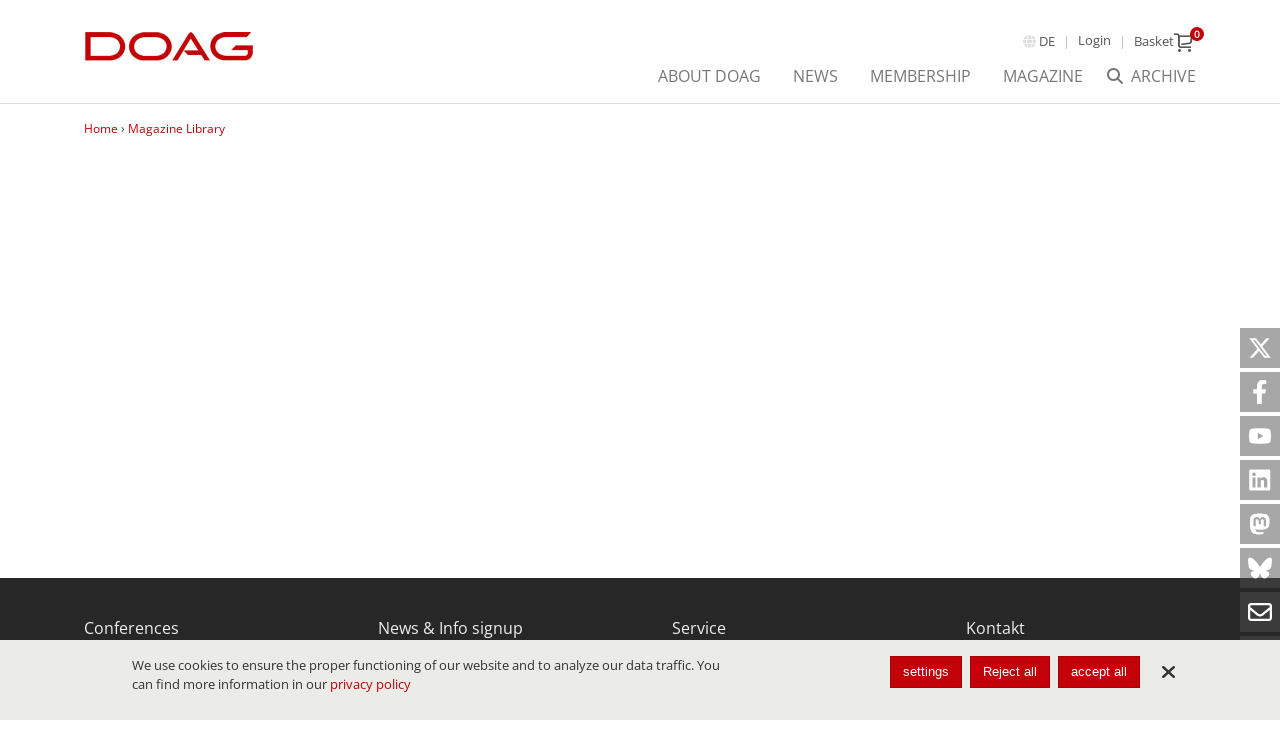

--- FILE ---
content_type: text/html; charset=utf-8
request_url: https://my.doag.org/magazines/id.140.06-2014-doag-news-web/
body_size: 8797
content:
<!DOCTYPE html><!--[if IE 8]> <html class="ie8" lang="en"> <![endif]--><!--[if IE 9]> <html class="ie9" lang="en"> <![endif]--><!--[if !IE]><!--> <html lang="en"> <!--<![endif]--><head><title>Magazine Library - DOAG</title><meta charset="UTF-8"><meta name="apple-mobile-web-app-capable" content="yes"><meta name="version" content="4775"><meta name="last-modified" content="1768829576"><script type="text/javascript">window.versionHref = window.location.href;</script><meta name="viewport" content="height=device-height, width=device-width, initial-scale=1.0, minimum-scale=1.0, target-densitydpi=device-dpi" /><link href="/Ressource/Css/fontawesome-all.css?v=380" rel="stylesheet" type="text/css" /><link rel="stylesheet" href="/Ressource/Css/ss-gizmo/ss-gizmo.css?v=380" type="text/css" /><link rel="stylesheet" href="/Ressource/Css/ss-pika/ss-pika.css?v=380" type="text/css" /><link rel="stylesheet" type="text/css" href="/Ressource/ThirdParty/JQuery/Css/jquery-ui-1.10.3.custom.css?v=380" /><link rel="stylesheet" type="text/css" href="/Ressource/ThirdParty/JQuery/Css/jquery-ui-1.10.3.custom.cellms.css?v=380" /><link type="text/css" href="/Ressource/Css/html5boilerplate.css?v=380" media="all" rel="stylesheet" /><link type="text/css" href="/Css/doag/base.css?v=380" media="all" rel="stylesheet" /><script type="text/javascript">function deviceRecognition(){var self = this;this.config = {"currentDevice":"desktop","cssAsyncLoading":true,"cssVersion":380,"cssThemeName":"doag","device":{"desktop":"\/magazines\/id.140.06-2014-doag-news-web\/","tablet":"\/magazines\/id.140.06-2014-doag-news-web\/","mobile":"\/magazines\/id.140.06-2014-doag-news-web\/"},"fallbackDevice":{"desktop":"desktop","tablet":"desktop","mobile":"tablet"}};

	//Init Function
	this.initDeviceRecognition = function (){
		//Config Objekt (build in Controller)
		self.getDevice();
	}

	this.checkForDiffVersion = function(){
		if(self.device == 'mobile' && self.config.device[self.device] == undefined){
			if(self.config.fallbackDevice[self.device] != undefined) {
				self.device = self.config.fallbackDevice[self.device];
			} else {
				self.device = 'tablet';
			}
		}
		if(self.device == 'tablet' && self.config.device[self.device] == undefined){
			if(self.config.fallbackDevice[self.device] != undefined) {
				self.device = self.config.fallbackDevice[self.device];
			} else {
				self.device = 'desktop';
			}
		}
		
		self.loadDeviceCss();
		self.preventTouchEvent();
	}
	
	// check if the current device supports touchevents and disables
	// ontouchstart event to enable :focus and :active on mobile devices
	this.preventTouchEvent = function()
	{
		if (typeof window.ontouchstart !== 'undefined')
		{
			document.addEventListener('touchstart', function(){}, false); 
		}
	}
	
	this.loadDeviceCss = function()
	{
		var link=document.createElement('link');
		var deviceNameUc = self.device.charAt(0).toUpperCase() + self.device.slice(1);
		link.type="text/css";
		link.href='/Css/'+self.config.cssThemeName+'/only'+deviceNameUc+'.css'+ '?v='+self.config.cssVersion;
		link.rel='stylesheet';
		link.media='all';
		document.getElementsByTagName('head')[0].appendChild(link);
		
		document.getElementsByTagName('html')[0].className += " " + self.device;
	}
	
	//Return the Device of the User
	this.getDevice = function(){
		document.write('<scr' + 'ipt type="text/javascript" src="/Widget/Basic/DeviceSwitcher/View/Js/mdetect.js" onload="mdetectIsLoaded();"></scr' + 'ipt>');mdetectIsLoaded = function(){if(MobileEsp.DetectTierIphone()){self.device = 'mobile';}else if(MobileEsp.DetectTierTablet()){self.device = 'tablet';}else{self.device = 'desktop';}self.checkForDiffVersion();}
	}
		
}

var device = new deviceRecognition();
device.initDeviceRecognition();

</script><script type="text/javascript" src="/Ressource/ThirdParty/JQuery/Js/jquery-2.0.3.min.js"></script><link rel="apple-touch-icon" href="/Ressource/Graphic/apple-touch-icon.png" /><link rel="alternate" href="https://meine.doag.org/zeitschriften/id.140.06-2014-doag-news-web/" hreflang="de" /><link rel="alternate" href="https://my.doag.org/magazines/id.140.06-2014-doag-news-web/" hreflang="en" /><meta name="pageHri" content="page_magazine"  /><meta name="title" content="Magazine Library - DOAG"><meta property="og:title" content="Magazine Library - DOAG"><meta name="description" content="Magazine Library"><meta name="keywords" content="journal library Magazines"><script type="text/javascript" src="/Ressource/ThirdParty/JQuery/Js/jquery-migrate-1.2.1.min.js?v=350" ></script><script type="text/javascript" src="/Ressource/ThirdParty/JQuery/Js/jquery.cookie.js?v=350" ></script><script type="text/javascript" src="/Ressource/ThirdParty/JQuery/Js/jquery.storageapi.min.js?v=350" ></script><link rel="apple-touch-icon" href="/Ressource/Graphic/Fav/apple-touch-icon.png" sizes="180x180" /><link rel="icon shortcut" href="/Ressource/Graphic/Fav/favicon-16x16.png" sizes="16x16" /><link rel="icon shortcut" href="/Ressource/Graphic/Fav/favicon-32x32.png" sizes="32x32" /><link rel="manifest" href="/Ressource/Graphic/Fav/site.webmanifest" /></head><body>



<div class="pageWrapper noTheme"> <div class="Page " data-role="page" data-page-hri="page_magazine" ><div class="headerWrapper "><div class="header"><div class="mobileHeader"></div><div class="actionNavWrapper wrapper col"><div class="logoWrapper"><a href="https://www.doag.org/en/" class="logoLink"><img src="/Ressource/Graphic/doag-logo.jpg" alt="DOAG Logo"></a></div><div class="action"><div class="actionWrapper"><div class="language link"><div class="BasicLanguageBox Widget  headerLang" ><a href="https://meine.doag.org/zeitschriften/id.140.06-2014-doag-news-web/" data-lang=de >de</a><a href="/magazines/id.140.06-2014-doag-news-web/" data-lang=en class="selected">en</a></div></div><div class="links"><div class="ListLinkList Widget  "  ><ul class="link" data-depth="0"></ul></div></div><div class="login link"><div class="CustomUserLogin Widget userLoginState stateLogin" ><a data-spacer-content-loader="overlay" data-short-class-name="custom_userLogin" data-scroll-offset=0 class="login">Login</a></div></div><div class="shopping link"><div class="CustomShopBasketMini Widget empty " ><a class="basket" data-short-class-name="custom_shop_basket" data-view="basket" data-spacer-content-loader="overlay" data-scroll-offset=0><span class="text">Basket</span><span class="miniIcon"><span class="icon ss-cart ss-gizmo"></span><span class="info">0</span></span><span class="info hidden">0</span></a></div></div></div><div class="mobileMenuIcon ssFix"><div class="iconWrapper"><span class="menuIcon far fa-bars"></span><span class="closeIcon far fa-times"></span></div></div></div><div class="nav wrapper"><div class="navMenu"><div class="search"><a href="/documents/"><span class="text">Archive</span></a></div><div class="ListLinkList Widget  "  ><ul class="link" data-depth="0"><li class="noChildren " data-depth="0"><a class="SetLink   " href="https://www.doag.org/en/association-membership/about-us/" target="_blank" data-page-id="" >About DOAG</a></li><li class="noChildren " data-depth="0"><a class="SetLink   " href="https://www.doag.org/en/home/" target="_blank" data-page-id="" >News</a></li><li class="noChildren " data-depth="0"><a class="SetLink   " href="https://www.doag.org/en/association-membership/membership/" target="_blank" data-page-id="" >Membership</a></li><li class="noChildren " data-depth="0"><a class="SetLink  selected " href="/magazines/"  data-page-id="95" >Magazine</a></li></ul></div></div></div></div><div class="line"></div><div class="col wrapper breadcrumb"><div class="CustomNavigationPath" role="navigation"><a href="/home/">Home</a> › <a href="/magazines/">Magazine Library</a></div></div></div></div><div class="menuMobile"><div class="navMobile wrapper"><div class="ListLinkList Widget  "  ><ul class="link" data-depth="0"><li class="noChildren " data-depth="0"><a class="SetLink   " href="https://www.doag.org/en/association-membership/about-us/" target="_blank" data-page-id="" >About DOAG</a></li><li class="noChildren " data-depth="0"><a class="SetLink   " href="https://www.doag.org/en/home/" target="_blank" data-page-id="" >News</a></li><li class="noChildren " data-depth="0"><a class="SetLink   " href="https://www.doag.org/en/association-membership/membership/" target="_blank" data-page-id="" >Membership</a></li><li class="noChildren " data-depth="0"><a class="SetLink  selected " href="/magazines/"  data-page-id="95" >Magazine</a></li></ul></div></div><div class="buttonsMobile wrapper"><div class="login"><div class="CustomUserLogin Widget userLoginState stateLogin" ><a data-spacer-content-loader="overlay" data-short-class-name="custom_userLogin" data-scroll-offset=0 class="login">Login</a></div></div><div class="search"><a class="btn btn-primary" href="/documents/"><span class="text">Archive</span></a></div></div><div class="actionsMobile wrapper"><div class="language"><div class="BasicLanguageBox Widget  " ><a href="https://meine.doag.org/zeitschriften/id.140.06-2014-doag-news-web/" data-lang=de >Deutsch</a><a href="/magazines/id.140.06-2014-doag-news-web/" data-lang=en class="selected">English</a></div></div><div class="linksMobile"><div class="linksheader"><div class="ListLinkList Widget  "  ><ul class="link" data-depth="0"></ul></div></div><div class="linksfooter"><div class="ListLinkList Widget  "  ><ul class="link" data-depth="0"><li class="noChildren " data-depth="0"><a class="SetLink   " href="/imprint/"  data-page-id="12" >Imprint</a></li><li class="noChildren " data-depth="0"><a class="SetLink   " href="/privacy/"  data-page-id="18" >Privacy</a></li><li class="noChildren " data-depth="0"><a class="SetLink   " href="/gtc/"  data-page-id="14" >Terms of Use</a></li></ul></div></div></div></div></div><div class="CustomFlyout panel Widget "  ><div class="Widget BasicSpacerContentLoader  flyout" id="flyout"><div class="waitBox"></div><div class="wrapperContentLoader"></div><div class="closeButton ss-delete"></div></div></div><div class="pageActionBar"><a class="pageAction ssFix twitter" target="_blank" href="https://twitter.com/DOAGeV"><span class="twitter icon-x" aria-label="X corp."></span></a><a class="pageAction ssFix facebook" target="_blank" href="https://www.facebook.com/DOAGeV/"><span class="twitter icon-facebook" aria-label="Facebook"></span></a><a class="pageAction ssFix youtube" target="_blank" href="https://www.youtube.com/@doagtv"><span class="twitter icon-youtube" aria-label="Youtube"></span></a><a class="pageAction ssFix linkedin" target="_blank" href="https://de.linkedin.com/company/doag-ev"><span class="twitter icon-linkedin" aria-label="LinkedIn"></span></a><a class="pageAction ssFix mastodon" target="_blank" href="https://mastodon.social/@DOAGeV"><span class="twitter icon-mastodon" aria-label="Mastodon"></span></a><a class="pageAction ssFix bluesky" target="_blank" href="https://bsky.app/profile/doagev.bsky.social"><span class="twitter icon-bluesky" aria-label="Bluesky"></span></a><a class="pageAction ssFix newsletter" target="_blank" href="/newsletter/"><span class="twitter icon-newsletter" aria-label="Newsletter"></span></a><a class="pageAction ssFix goUp"><span class="goUp ss-standard ss-navigateup"></span></a></div><div data-role="content" class="content clearfix " ><div class="contentSeparator clearfix csfullnright">
<!-- <h1>Exception:</h1><h2>escDOAG_site_widget_custom_magazineIssue_MagazineIssueController::renderWidget()</h2><p>see logging</p> --></div></div><div class="footerWrapper "><div class="footer" data-role="footer"><div class="line first"><div class="wrapper"><div class="col"><div class="ListLinkList Widget  "  ><div class="BasicText Widget  title"  ><p>Conferences<br></p></div><ul class="link" data-depth="0"><li class="noChildren " data-depth="0"><a class="SetLink   " href="https://javaland.eu/en/" target="_blank" data-page-id="" >JavaLand</a></li><li class="noChildren " data-depth="0"><a class="SetLink   " href="https://devland.eu/en/" target="_blank" data-page-id="" >DevLand</a></li><li class="noChildren " data-depth="0"><a class="SetLink   " href="https://www.cloudland.org/en/" target="_blank" data-page-id="" >CloudLand</a></li><li class="noChildren " data-depth="0"><a class="SetLink   " href="https://anwenderkonferenz.doag.org/en/" target="_blank" data-page-id="" >user conference</a></li><li class="noChildren " data-depth="0"><a class="SetLink   " href="https://www.kinavigator.eu/en/" target="_blank" data-page-id="" >ai navigator</a></li><li class="noChildren " data-depth="0"><a class="SetLink   " href="https://low-code.doag.org/en/" target="_blank" data-page-id="" >Low-Code Creator</a></li></ul></div></div><div class="col"><div class="ListLinkList Widget  "  ><div class="BasicText Widget  title"  ><p>News &amp; Info signup</p></div><ul class="link" data-depth="0"><li class="noChildren " data-depth="0"><a class="SetLink   " href="https://my.doag.org/newsletter/groupSet.computerwoche"  data-page-id="" >DOAG/Computerwoche Newsletter</a></li><li class="noChildren " data-depth="0"><a class="SetLink   " href="https://my.doag.org/newsletter/groupSet.heise"  data-page-id="" >DOAG/Heise Developer Newsletter</a></li><li class="noChildren " data-depth="0"><a class="SetLink   " href="https://my.doag.org/newsletter/groupSet.event"  data-page-id="" >DOAG Eventnewsletter</a></li><li class="noChildren " data-depth="0"><a class="SetLink   " href="https://my.doag.org/newsletter/groupSet.speaker"  data-page-id="" >Speakers & Authors Newsletter</a></li></ul></div></div><div class="col"><div class="ListLinkList Widget  "  ><div class="BasicText Widget  title"  ><p>Service</p></div><ul class="link" data-depth="0"><li class="noChildren " data-depth="0"><a class="SetLink   " href="https://www.doag.org/de/verein-mitgliedschaft/mitgliedschaft/" target="_blank" data-page-id="" >Membership DOAG</a></li><li class="noChildren " data-depth="0"><a class="SetLink   " href="https://www.doag.org/de/verein-mitgliedschaft/unser-team/#c26125" target="_blank" data-page-id="" >Contact Office</a></li><li class="noChildren " data-depth="0"><a class="SetLink   " href="https://meine.doag.org/agreementverify/" target="_blank" data-page-id="" >My Consents</a></li></ul></div></div><div class="footerInfo col"><div class="BasicText Widget title"  >Kontakt</div> <div class="BasicText Widget description"  ><p><a href="https://www.doag.org/de/verein-mitgliedschaft/unser-team/#c26125" target="_blank">DOAG&nbsp;Office</a><br>Tempelhofer Weg 64<br>12347 Berlin<br>Tel.: +49 30 4005 999-0<br>E-Mail:&nbsp;<a href="mailto:office@doag.org">info@doag.org<br>​​​​​​​</a>IT-Support:&nbsp;<a href="http://itservice@doag.org" target="_blank">itservice@doag.org</a></p></div></div><div class="newsletter doublecol"><div class="title"><h3>(un)subscribe newsletter</h3></div><div class="subscription_step1_footerForm ProjectForm BasicForm Widget "   ><div class="wrapperForm"><form data-form-element-id="357" 					name="subscription_step1_footer" method="POST"><div class="wrapper text email large "> 	<label for="subscription_step1_footer_358">Your e-mail<span>*</span></label><input id="subscription_step1_footer_358" 					name="email" 					value="" 					data-form-element-id="358" 					class="required" 					type="email" 					placeholder="Your e-mail*" 					title="Your e-mail" 					autocomplete="on"><div class="validationMessage"></div></div><div class="wrapper submit confirm "><button type="submit" name="confirm">Next</button></div><div class="wrapper large chegroup privacy  "><span  data-type="chegroup" data-form-element-id="360"></span><div class="wrapper large checkbox agreement privacy   required"><input id="subscription_step1_footer_361" class="required" data-form-element-id="361" 				 	type="checkbox" 				 	name="agreement" 				 	value="15" 					autocomplete="off" 					><label for="subscription_step1_footer_361">Yes, I agree and accept that DOAG, on behalf of the community of interest (DOAG/iJUG/JavaLand), can notify me by <a href="/privacy/" target="_blank">e-mail</a> about their topics, events and products. I can edit my personal interests at any time in the protected area. The consent can be withdrawn at any time.<span class="captionMandatory">*</span></label><div class="validationMessage"></div></div><div class="validationMessage"></div></div><div class="wrapper"><input value=""                data-form-element-id=""                class="required fihp"                placeholder="E-Mail"                title="E-Mail"><div class="validationMessage"></div></div><div class="wrapper mandatory_field_desciption"><span class="description">* Mandatory field</span></div></form><div class="formSubmitMessage"><div id="submitMessage_357" class="submitMessage "><div class="submitText">We have sent you an e-mail. It contains a link through which you may complete your un/subscription. This intermediate step serves to ensure the security of your data.</div></div></div></div></div></div></div></div><div class="line second"><div class="wrapper"><div class="footerInfo2 col"><div class="BasicText Widget "  ><p>© DOAG online</p></div></div><div class="footerNav4 col"><div class="ListLinkList Widget  "  ><ul class="link" data-depth="0"><li class="noChildren " data-depth="0"><a class="SetLink   " href="/imprint/"  data-page-id="12" >Imprint</a></li><li class="noChildren " data-depth="0"><a class="SetLink   " href="/privacy/"  data-page-id="18" >Privacy</a></li><li class="noChildren " data-depth="0"><a class="SetLink   " href="/gtc/"  data-page-id="14" >Terms of Use</a></li></ul></div></div></div></div><div class="line poweredByCellms"><div class="wrapper"><div class="col"><a href="https://www.cellms.de" class="logoLink" target="_blank"><img src="/Ressource/Graphic/powered_by_cellms_black.svg" alt="cellms" title="powered by cellms"><div class="poweredByCellmsCaption">CELLMS REDAKTIONSSYSTEME – ONLINEERFOLG MIT SYSTEM</div></a></div></div></div></div></div><div class="overlayWrapper"><div class="Widget BasicSpacerContentLoader  overlay" id="overlay"><div class="waitBox ssFix"><div id="loadingAnim"><div id="blockG_1" class="loadingAnim_blockG"></div><div id="blockG_2" class="loadingAnim_blockG"></div><div id="blockG_3" class="loadingAnim_blockG"></div></div></div><div class="scrollWrapper"><div class="wrapper"><div class="closeButton  fa fa-times"></div><div class="wrapperContentLoader"></div></div></div></div></div><!--  cookie.tpl - cookieSettingsMode: 'consent'  -->
<script type="text/javascript">
$.lib = $.lib || {};
$.lib.cookieAgreementInformation = $.lib.cookieAgreementInformation || {"settingsMode":"consent","useCookieWarning":"0","display":{"closeBtn":true},"dataprotection_uri":"\/datenschutz","cookieconsent_uri":"\/datenschutz#Cookie-Einstellungen","closeBannerSetting":"close","version":1,"categories":[{"key":"functional","sort":1,"selectableServices":"0","name":"skeleton_cookie_category_functional_name","description":"skeleton_cookie_category_functional_description","widgetsWithCookies":{"custom_agreement":{"services":{"agreement":{"name":"custom_agreement_cookie_agreement_name","description":"custom_agreement_cookie_agreement_description","category_default":"functional","cookies":[{"name":"requiredAgreementReturnUrl","description":"custom_agreement_cookie_agreement_requiredAgreementReturnUrl_description","host":"DOAG","duration":"Persistent","type":"HTML Local Storage"}],"active":1,"category":"functional"}}},"custom_event":{"services":{"eventAgenda":{"name":"custom_event_cookie_eventAgenda_name","description":"custom_event_cookie_eventAgenda_description","category_default":"functional","cookies":[{"name":"eventAgendaFavorite","description":"custom_event_cookie_eventAgenda_eventAgendaFavorite_description","host":"DOAG","duration":"Persistent","type":"HTML Local Storage"},{"name":"event_agenda_filter","description":"custom_event_cookie_eventAgenda_eventAgendaOverview_description","host":"DOAG","duration":"Persistent","type":"HTML Local Storage"}],"active":1,"category":"functional"}}},"custom_shop_product":{"services":{"filter":{"name":"custom_shop_product_cookie_filter_name","description":"custom_shop_product_cookie_filter_description","category_default":"functional","cookies":[{"name":"_product_filter","description":"custom_shop_product_cookie_filter_product_filter_description","host":"DOAG","duration":"Persistent","type":"HTML Local Storage"}],"active":1,"category":"functional"}}},"custom_userProfile":{"services":{"user_session":{"name":"custom_userProfile_cookie_user_session_name","description":"custom_userProfile_cookie_user_session_description","category_default":"functional","cookies":[{"name":"_escSID_s1","description":"custom_userProfile_cookie_user_session_session_description","host":"DOAG","duration":"PT24H","type":"HTTP Cookie"}],"active":1,"category":"functional"}}},"skeleton_cookie":{"services":{"cookie_agreement":{"name":"skeleton_cookie_cookie_agreement_name","description":"skeleton_cookie_cookie_agreement_description","category_default":"functional","cookies":[{"name":"cookieAgreement","description":"skeleton_cookie_cookie_agreement_cookieAgreement_description","host":"","duration":"Persistent","type":"HTML Local Storage"}],"active":1,"category":"functional"}}}}},{"key":"preference","sort":2,"selectableServices":"1","name":"skeleton_cookie_category_preference_name","description":"skeleton_cookie_category_preference_description"},{"key":"analyse","sort":3,"selectableServices":"1","name":"skeleton_cookie_category_analyse_name","description":"skeleton_cookie_category_analyse_description"},{"key":"marketing","sort":4,"selectableServices":"1","name":"skeleton_cookie_category_marketing_name","description":"skeleton_cookie_category_marketing_description","widgetsWithCookies":{"basic_video":{"services":{"youtube":{"name":"basic_video_cookie_youtube_name","description":"basic_video_cookie_youtube_description","category_default":"marketing","cookies":[{"name":"yt-player-bandaid-host","description":"basic_video_cookie_youtube_yt-player-bandaid-host_description","host":"Google \/ YouTube","duration":"Persistent","type":"HTML Local Storage"},{"name":"yt-player-bandwidth","description":"basic_video_cookie_youtube_yt-player-bandwidth_description","host":"Google \/ YouTube","duration":"Persistent","type":"HTML Local Storage"},{"name":"yt-player-headers-readable","description":"basic_video_cookie_youtube_yt-player-headers-readable_description","host":"Google \/ YouTube","duration":"Persistent","type":"HTML Local Storage"},{"name":"yt-remote-device-id","description":"basic_video_cookie_youtube_yt-remote-device-id_description","host":"Google \/ YouTube","duration":"Persistent","type":"HTML Local Storage"},{"name":"yt-remote-connected-devices","description":"basic_video_cookie_youtube_yt-remote-connected-devices_description","host":"Google \/ YouTube","duration":"Persistent","type":"HTML Local Storage"},{"name":"yt-remote-fast-check-period","description":"basic_video_cookie_youtube_yt-remote-fast-check-period_description","host":"Google \/ YouTube","duration":"Session","type":"Session Storage"},{"name":"yt-remote-session-app","description":"basic_video_cookie_youtube_yt-remote-session-app_description","host":"Google \/ YouTube","duration":"Session","type":"Session Storage"},{"name":"yt-remote-session-name","description":"basic_video_cookie_youtube_yt-remote-session-name_description","host":"Google \/ YouTube","duration":"Session","type":"Session Storage"}],"active":1,"category":"marketing"},"vimeo":{"name":"basic_video_cookie_vimeo_name","description":"basic_video_cookie_vimeo_description","category_default":"marketing","cookies":[{"name":"vuid","description":"basic_video_cookie_vimeo_vuid_description","host":"Vimeo","duration":"P2Y","type":"HTTP Cookie"},{"name":"muxData","description":"basic_video_cookie_vimeo_muxData_description","host":"Vimeo","duration":"P20Y","type":"HTTP Cookie"},{"name":"player","description":"basic_video_cookie_vimeo_player_description","host":"Vimeo","duration":"P1Y","type":"HTTP Cookie"}],"active":1,"category":"marketing"}}},"custom_map":{"services":{"google_maps":{"name":"custom_map_google_maps_cookie_name","description":"custom_map_google_maps_cookie_description","category_default":"marketing","cookies":[{"name":"NID","description":"custom_map_google_maps_cookie_nid_description","host":".google.com","duration":"P6M","type":"HTTP Cookie"}],"active":1,"category":"marketing"}}}}}],"onlyFunctionalCookies":false};
</script>
<div class="cookieBanner Widget js-cookie-hide"><div class="wrapper"><button class="noStyle closeButton fas fa-times" title="close"></button><div class="textWrapper"><div class="text">We use cookies to ensure the proper functioning of our website and to analyze our data traffic. You can find more information in our&nbsp;<a href="/datenschutz#Cookie-Einstellungen">privacy policy</a></div></div><div class="buttonWrapper"><button class="defaultButton settings js-cookie-open_settings" data-short-class-name="skeleton_cookie" data-spacer-content-loader="overlay" data-view="agreementOverview" data-scroll-offset="0">settings</button><button class="defaultButton no" data-cookie-type="no">Reject all</button><button class="defaultButton ok important" data-cookie-type="all">accept all</button></div></div></div></div></div> <div><script type="text/javascript" src="/Ressource/Js/jquery.lib.js?v=350" ></script><script type="text/javascript" src="/Ressource/Js/jquery.Debug.js?v=350" ></script><script type="text/javascript" src="/Ressource/Js/jquery.ajax.js?v=350" ></script><script type="text/javascript" src="/Ressource/Js/jquery.applyFirstClass.js?v=350" ></script><script type="text/javascript" src="/Ressource/ThirdParty/JQuery/Js/jquery.easing.1.3.js?v=350" ></script><script type="text/javascript" src="/Ressource/ThirdParty/JQuery/Js/jquery.easing.compatibility.js?v=350" ></script><script src="/Ressource/Css/ss-pika/ss-pika.js?v=350" ></script><script type="text/javascript" src="/Ressource/ThirdParty/JQuery/Js/jquery-ui-1.10.3.custom.min.js?v=350" ></script><script type="text/javascript" src="/Ressource/ThirdParty/JQuery/Js/i18n/jquery.ui.datepicker-de.js?v=350" ></script><script type="text/javascript" src="/Ressource/Js/dropDown.js?v=350" ></script><script type="text/javascript" src="/version.js?v=4775" ></script><script src="/Widget/Basic/InfoBox/View/Js/infoBox.js?v=350" ></script><script src="/Widget/Custom/UserLogin/View/Js/userLogin.js?v=350" ></script><script src="/Widget/Basic/Spacer/View/Js/spacerContentLoader.js?v=350" ></script><script src="/Widget/Basic/Form/View/Js/form.js?v=350" ></script><script src="/Widget/Skeleton/Cookie/View/Js/cookieAgreementStorage.js?v=350" ></script><script src="/Widget/Skeleton/Cookie/View/Js/cookieAgreement.js?v=350" ></script><script src="/Widget/Skeleton/Tracking/View/Js/tracking.js?v=350" ></script><script type="text/javascript">
$(document).ready(function(){
function handleScriptInitException(e)
{
	$.lib.Debug.error(e);
}

try {
	if(!$){
    $ = {};
}
if(!$.lib){
    $.lib = {};
}

$.lib.currentLangId = 2;
$.lib.currentLangCode = "en";

if(!$.lib.systemText){
    $.lib.systemText = {};
}

if(!$.lib.systemText.get){
    $.lib.systemText.get = function(key, fallback){
        if($.lib.systemText.cache[key]){
            return $.lib.systemText.cache[key];
        }
        if(fallback && fallback[$.lib.currentLangCode]){
            return fallback[$.lib.currentLangCode];
        }
        return "[" + key + "]";
    }
}

if(!$.lib.systemText.cache){
    $.lib.systemText.cache = {};
}

var tmpJsSystemTextBuffer = [];
for(var key in tmpJsSystemTextBuffer){
    $.lib.systemText.cache[key] = tmpJsSystemTextBuffer[key];
}
}catch(e){handleScriptInitException(e);}
try {
	var existingInfoBox = $('#infoBox');
if(existingInfoBox.length ==0)
{
	var infoBoxDiv = '<div class="BasicInfoBox" id="infoBox"><div class="message template"></div></div>';
	$('body').append(infoBoxDiv);
	$('#infoBox').infoBox();
}
}catch(e){handleScriptInitException(e);}
try {
	var scrollTimeOut = null;var lastScrollTop = $(document).scrollTop();var scrollHandle = function (){var st = $(this).scrollTop();if (st > 56 && st > lastScrollTop){$('.Page').addClass("scrollDown");}else{$('.Page').removeClass("scrollDown");}lastScrollTop = st;};$(window).on('scroll', function(event){var that = $(this);if (that.data('handleScrollTimeout')){clearTimeout(that.data('handleScrollTimeout'));}that.data('handleScrollTimeout', setTimeout(scrollHandle, 100, event));});
}catch(e){handleScriptInitException(e);}
try {
	$.cookie.json = true;
}catch(e){handleScriptInitException(e);}
try {
	function dynamicUserLoginState()
			{
				
				$.lib.ajax('dynamicContent',
					{
						data:
						{
							view:'userLoginState'
						}
					}, 
					"custom_userLogin", 
					// local object to hold callback functions
					{
						'_dynamicContentSuccess': function(response) {
							$(window).trigger("userLoginState", response);
							//$.lib.Debug.debug('_dynamicContentSuccess');
							$(".userLoginState").replaceWith(response.message);
							if (response.loginState)
							{
								$("body").addClass('userLoggedIn');
							}
							else
							{
								$("body").removeClass('userLoggedIn');
							}
							if(response.customParameter && response.customParameter.bodyCssClass) 
							{
								$("body").addClass(response.customParameter.bodyCssClass);
							}
						},
						'_dynamicContentError' : function(response)	{
							//$.lib.Debug.debug('_dynamicContentError');
						}
					}
				);
			}
			$("body").on('updateLoginState', dynamicUserLoginState);
			dynamicUserLoginState();
}catch(e){handleScriptInitException(e);}
try {
	$('.Page').bind("basket_update", function(event)
			{
				$.lib.ajax('refreshMiniBasket',
					{
						data:{}
					}, 
					"custom_shop_basket", 
					{
						'_refreshMiniBasketSuccess': function(response)
						{
							$('.CustomShopBasketMini').replaceWith(response.data);
						},
						'_refreshMiniBasketError' : function(response)
						{
						}
					}
				);
			});
			
			$(".Page").trigger("basket_update");
}catch(e){handleScriptInitException(e);}
try {
	$('.Page').delegate('.mobileMenuIcon', 'click', function(){$('.Page').toggleClass('menuOpened');return false;});
}catch(e){handleScriptInitException(e);}
try {
	$('.CustomFlyout.panel').delegate('.closeWrapper, .closeButton','click', function(event){$(window).trigger("behaviorFlyoutClosed",
			{
				view: $(".pageActionBar .pageAction.selected").data("view")
			}
			);$(".pageActionBar .pageAction").removeClass("selected");});$(window).on('executeAddProductToWishlistHint', function(){$(".pageActionBar .pageAction[data-view=addProductToWishlist]:not(.selected)").attr("data-targeting", "1");$(".pageActionBar .pageAction[data-view=addProductToWishlist]:not(.selected)").click();$(".pageActionBar .pageAction[data-view=addProductToWishlist]").removeAttr("data-targeting");});$(window).on('executeNewsletterSubscriptionHint', function(){$(".pageActionBar .pageAction[data-view=newsletter]:not(.selected)").attr("data-targeting", "1");$(".pageActionBar .pageAction[data-view=newsletter]:not(.selected)").click();$(".pageActionBar .pageAction[data-view=newsletter]").removeAttr("data-targeting");});$(window).on('executeAfterCheckoutNLHint', function(){$(".pageActionBar .pageAction[data-view=afterCheckoutNLSubscription]:not(.selected)").attr("data-targeting", "1");$(".pageActionBar .pageAction[data-view=afterCheckoutNLSubscription]:not(.selected)").click();$(".pageActionBar .pageAction[data-view=afterCheckoutNLSubscription]").removeAttr("data-targeting");});
}catch(e){handleScriptInitException(e);}
try {
	$.spacerContentLoader({});
}catch(e){handleScriptInitException(e);}
try {
	$(".pageAction.goUp").click(function(){$('html, body').stop(false, true).animate({scrollTop: 0}, 200, 'swing', function(){});});
}catch(e){handleScriptInitException(e);}
try {
	$(".pageActionBar").on("flyoutOpened", function(event, view){$(".pageActionBar .pageAction").removeClass("selected");$(".pageActionBar .pageAction[data-view='" + view + "']").addClass("selected");});$(".pageActionBar").on("flyoutClosed", function(event, view){$(".pageActionBar .pageAction").removeClass("selected");});$(".pageActionBar .pageAction").on("click", function(event){if ($(this).hasClass("selected")){$(".pageActionBar .pageAction").removeClass("selected");$(window).trigger("behaviorFlyoutClosed",
				{
					view: $(this).data("view")
				}
				);}else{$(".pageActionBar .pageAction").removeClass("selected");if(!$(this).hasClass('goUp')){$(this).addClass("selected");}$(window).trigger("behaviorFlyoutOpened",
				{
					view: $(this).data("view")
				}
				);}});$(window).on("closeSpacerContentLoader", function(event){$(".pageActionBar .pageAction").removeClass("selected");});
}catch(e){handleScriptInitException(e);}
try {
	var duplicableContainerTree = [];$("form[data-form-element-id='357']").basicForm({hideAfterSuccessFlag : 1,showMessageAfterSuccessFlag : 1,resetFormAfterSuccessFlag : 0,multiStepFlag : 0,duplicableContainerTree : duplicableContainerTree});var nlStep1FormName = subscription_step1_footer;var subscriptionFormName = 'form[name="'+nlStep1FormName.name+'"]';$(subscriptionFormName).on("click focus", function() {$(this).addClass("open");});
}catch(e){handleScriptInitException(e);}
try {
	$('html').delegate('.overlayWrapper', 'click', function(e){var clicked = $(e.target); 		if (clicked.is('.wrapperContentLoader') || clicked.parents().is('.wrapperContentLoader')) {return; 		}$(this).find('.BasicSpacerContentLoader').trigger('close');});$(window).on('executeAddProductToWishlistHint', function(){$(".pageActionBar .pageAction[data-view=addProductToWishlist]:not(.selected)").attr("data-targeting", "1");$(".pageActionBar .pageAction[data-view=addProductToWishlist]:not(.selected)").click();$(".pageActionBar .pageAction[data-view=addProductToWishlist]").removeAttr("data-targeting");});$(window).on('executeNewsletterSubscriptionHint', function(){$(".pageActionBar .pageAction[data-view=newsletter]:not(.selected)").attr("data-targeting", "1");$(".pageActionBar .pageAction[data-view=newsletter]:not(.selected)").click();$(".pageActionBar .pageAction[data-view=newsletter]").removeAttr("data-targeting");});
}catch(e){handleScriptInitException(e);}
try {
	if ($.lib.skeletonTracking != undefined) {$.lib.skeletonTracking.init({"googleAnalytics":{"active":false,"serviceKey":"google_analytics","htmlCode":""}});}
}catch(e){handleScriptInitException(e);}
});
</script></div><div id="waitbox"><div class="overlay"></div><div class="wait"><span class="text">Please wait</span><br><br><div class="waitBox"><div id="loadingAnim"><div id="blockG_1" class="loadingAnim_blockG"></div><div id="blockG_2" class="loadingAnim_blockG"></div><div id="blockG_3" class="loadingAnim_blockG"></div></div></div></div></div></body></html>

--- FILE ---
content_type: text/css;charset=UTF-8
request_url: https://my.doag.org/Css/doag/base.css?v=380
body_size: 105832
content:
img { display: block; } ul,ol { margin-left: 0; } b,strong,th { font-weight: normal; } h1,h2,h3,h4,h5,h6 { font-weight: normal; } hr { border: none; } html { -webkit-tap-highlight-color: rgba(0, 0, 0, 0); } input[type="text"], input[type="password"], input[type="email"], textarea { -webkit-appearance: none; } i { font-style: italic; } .dnone { display: none !important; } .clearfix:before,.clearfix:after { content: "\0020"; display: block; height: 0; overflow: hidden; } .clearfix:after { clear: both; } *:before, *:after { box-sizing: inherit; } .ssFix:before { content: ""; display: inline-block; height: 100%; vertical-align: middle; } .ssFix [class*=ss-] { display: inline-block; vertical-align: middle; height:1.25em; } a, a:active, a:visited, .linkDecoration { cursor: pointer; text-decoration: none; display: inline-block; } a.noLinkDecoration { color: inherit; } /**************** Wait Animation *********************/ #waitbox { display: none; } body.wait:not(.ignoreWait) #waitbox { display: block; } #waitbox>.overlay { position: fixed; top: 0; left: 0; width: 100%; height: 100%; background-color: var(--color_cBlack); opacity: 0.7; z-index: 99999; } #waitbox>.wait { background-color: var(--color_cWhite); border: 1px solid var(--color_cBlack); border-radius: 12px; box-shadow: 0 0 15px var(--color_cBlack); color: var(--color_cText); font-size: 18px; height: 160px; left: 50%; margin-left: -130px; margin-top: -80px; padding-top: 20px; position: fixed; text-align: center; top: 50%; width: 260px; z-index: 99999; } #waitbox>.wait .img { background-image: url('File/skeleton_html/loading.gif'); width: 32px; height: 32px; margin: 0 auto; } /************************* Wait for a block *****************************/ .waitBlock { position: relative; } /* Transparent Overlay */ .waitBlock::before { z-index:1; content: ''; display: block; position: absolute; top: 0; left: 0; width: 100%; height: 100%; background-color: rgba(255, 255, 255, 0.75); } .waitBlock::after { z-index:2; position: absolute; top: calc(50% - 23px); left: calc(50% - 23px); content: " "; display: block; width: 46px; height: 46px; margin: 1px; border-radius: 50%; border: 5px solid red; border-color: var(--color_cCellmsBlue) transparent var(--color_cCellmsBlue) transparent; animation: lds-dual-ring 1.2s linear infinite; } @keyframes lds-dual-ring { 0% { transform: rotate(0deg); } 100% { transform: rotate(360deg); } } @font-face { font-family: OpenSans-Regular; src: url('/Ressource/Css/Font/OpenSans/OpenSans-Regular.eot') format("eot"), url('/Ressource/Css/Font/OpenSans/OpenSans-Regular.eot?#iefix') format("embedded-opentype"), url('/Ressource/Css/Font/OpenSans/OpenSans-Regular.woff') format("woff"), url('/Ressource/Css/Font/OpenSans/OpenSans-Regular.ttf') format("truetype"), url('/Ressource/Css/Font/OpenSans/OpenSans-Regular.svg#OpenSans') format("svg"); } @font-face { font-family: OpenSans-Italic; src: url('/Ressource/Css/Font/OpenSans/OpenSans-Italic.eot') format("eot"), url('/Ressource/Css/Font/OpenSans/OpenSans-Italic.eot?#iefix') format("embedded-opentype"), url('/Ressource/Css/Font/OpenSans/OpenSans-Italic.woff') format("woff"), url('/Ressource/Css/Font/OpenSans/OpenSans-Italic.ttf') format("truetype"), url('/Ressource/Css/Font/OpenSans/OpenSans-Italic.svg#OpenSans') format("svg"); } @font-face { font-family: OpenSans-Light; src: url('/Ressource/Css/Font/OpenSans/OpenSans-Light.eot') format("eot"), url('/Ressource/Css/Font/OpenSans/OpenSans-Light.eot?#iefix') format("embedded-opentype"), url('/Ressource/Css/Font/OpenSans/OpenSans-Light.woff') format("woff"), url('/Ressource/Css/Font/OpenSans/OpenSans-Light.ttf') format("truetype"), url('/Ressource/Css/Font/OpenSans/OpenSans-Light.svg#OpenSans') format("svg"); } @font-face { font-family: OpenSans-LightItalic; src: url('/Ressource/Css/Font/OpenSans/OpenSans-LightItalic.eot') format("eot"), url('/Ressource/Css/Font/OpenSans/OpenSans-LightItalic.eot?#iefix') format("embedded-opentype"), url('/Ressource/Css/Font/OpenSans/OpenSans-LightItalic.ttf') format("truetype"), url('/Ressource/Css/Font/OpenSans/OpenSans-LightItalic.woff') format("woff"), url('/Ressource/Css/Font/OpenSans/OpenSans-LightItalic.svg#OpenSans') format("svg"); } @font-face { font-family: OpenSans-Semibold; src: url('/Ressource/Css/Font/OpenSans/OpenSans-Semibold.eot') format("eot"), url('/Ressource/Css/Font/OpenSans/OpenSans-Semibold.eot?#iefix') format("embedded-opentype"), url('/Ressource/Css/Font/OpenSans/OpenSans-Semibold.ttf') format("truetype"), url('/Ressource/Css/Font/OpenSans/OpenSans-Semibold.woff') format("woff"), url('/Ressource/Css/Font/OpenSans/OpenSans-Semibold.svg#OpenSans') format("svg"); } @font-face { font-family: OpenSans-Bold; src: url('/Ressource/Css/Font/OpenSans/OpenSans-Bold.eot') format("eot"), url('/Ressource/Css/Font/OpenSans/OpenSans-Bold.eot?#iefix') format("embedded-opentype"), url('/Ressource/Css/Font/OpenSans/OpenSans-Bold.ttf') format("truetype"), url('/Ressource/Css/Font/OpenSans/OpenSans-Bold.woff') format("woff"), url('/Ressource/Css/Font/OpenSans/OpenSans-Bold.svg#OpenSans') format("svg"); } @font-face { font-family: OpenSans-BoldItalic; src: url('/Ressource/Css/Font/OpenSans/OpenSans-BoldItalic.eot') format("eot"), url('/Ressource/Css/Font/OpenSans/OpenSans-BoldItalic.eot?#iefix') format("embedded-opentype"), url('/Ressource/Css/Font/OpenSans/OpenSans-BoldItalic.ttf') format("truetype"), url('/Ressource/Css/Font/OpenSans/OpenSans-BoldItalic.woff') format("woff"), url('/Ressource/Css/Font/OpenSans/OpenSans-BoldItalic.svg#OpenSans') format("svg"); } html { font-size:16px; } body { -webkit-text-size-adjust:100%; /*{ avoids ios font scaling* *}*/ } body .ui-datepicker-calendar .ui-datepicker-today .ui-state-highlight{ background-color: var(--color_cLightRed) !important; border-color: var(--color_cLightRed); } body .ui-datepicker-calendar .ui-datepicker-current-day .ui-state-active { background-color: var(--color_cMain) !important; color: var(--color_cWhite); border-color: var(--color_cMain); } .Page *, .Page *::after, .Page *::before { -o-transition: background-color .3s, color .3s, border-color .3s; -ms-transition: background-color .3s, color .3s, border-color .3s; -moz-transition: background-color .3s, color .3s, border-color .3s; -webkit-transition: background-color .3s, color .3s, border-color .3s; transition: background-color .3s, color .3s, border-color .3s; } .cStateRed, .cStatered { color: var(--color_cError)!important; } .cStateOrange, .cStateorange { color: var(--color_cLink)!important; } .cStateYellow, .cStateyellow { color: var(--color_cYellow)!important; } .cStateGreen, .cStategreen { color: var(--color_cGreen)!important; } .SetImage.smartLightbox .zoom, .SetImage.smartLightbox .count{ position: absolute; right: 0; top: 0; padding: 1rem; font-size: 1.5rem; -o-transition: .3s; -ms-transition: .3s; -moz-transition: .3s; -webkit-transition: .3s; transition: .3s; } .SetImage.smartLightbox:hover .zoom, .SetImage.smartLightbox:hover .count{ color: var(--color_cWhite); } .SetImage.smartLightbox .zoom{ font-size: 2.5rem; } [data-dynamic-loader="loader"].loading { width:50px; height:50px; background-image:url("/Ressource/Graphic/loading.gif"); background-position: center; background-repeat: no-repeat; } .cookieBanner { position:fixed; left:0; right:0; bottom:0; z-index: 9999; /* position over action bar and flyouts */ max-height: 100vh; overflow: auto; display:block; margin:0 auto; background-color: var(--color_bcArea); } .cookieBanner.js-cookie-hide, body.pos .cookieBanner { display:none; } .cookieBanner .wrapper { max-width:95rem; box-sizing:border-box; padding: 1.25rem 8rem 1.25rem 2.5rem; margin:0 auto; position:relative; } .cookieBanner .textWrapper{ display: inline-block; width: 60%; margin-bottom: 1rem; } .cookieBanner .buttonWrapper{ display: inline-block; text-align:right; vertical-align: top; width: 40%; } .cookieBanner .text { min-height:3rem; line-height: 1.5em; } .cookieBanner .closeButton { position: absolute; right: 2.5rem; top: 0.75rem; font-size:20px; line-height:40px; width: 40px; text-align: center; cursor: pointer; } .cookieBanner button { margin-left: 1rem; margin-bottom: 1rem; } .cookieBanner button.noStyle { padding: 0; margin: 0; border: none; background: none; color: inherit; font-family: initial; } .cookieBanner button.fas { font-family: 'Font Awesome 6 Free'; font-weight: 900; } @media screen and (max-width:1024px){ .cookieBanner .wrapper { padding-right: 5rem; padding-bottom: 0; } .cookieBanner .buttonWrapper, .cookieBanner .textWrapper{ width: 100%; } } @media screen and (max-width:544px) { .cookieBanner .wrapper { padding-top: 0.75rem; padding-left: 1rem; padding-right: 3rem; overflow: hidden; } .cookieBanner button { position: relative; display: inline-block; float: right; margin-bottom: 1rem; } .cookieBanner .closeButton { right: 0.5rem; top: 0.5rem; } } #wysiwyg.edit .cookieBanner .wrapper, .cookieBanner .wrapper { max-width: 73.5rem; margin: 0 auto; overflow: hidden; box-sizing: border-box; line-height: 1.125rem; padding: 1rem 5rem 0rem; } .cookieAgreementOverview .expand:hover, .cookieAgreementCategory .showCookie:hover { text-decoration:underline; } .cookieBanner button.defaultButton { float: initial; margin-top: 0; margin-left: 0; } .cookieBanner .textWrapper .text{ padding-right: 0.5rem; box-sizing: border-box; } @media screen and (max-width: 992px) { .cookieBanner .wrapper { padding-left: 2rem } .cookieBanner .closeButton { right: 2rem; } } @media screen and (max-width: 786px) { .cookieBanner .buttonWrapper, .cookieBanner .textWrapper { width: 100%; } .cookieBanner .wrapper { padding: 0.5rem 1rem; } .cookieBanner .buttonWrapper { text-align: center; } .cookieBanner .closeButton { right: 0rem; top: 0; padding: 0.75rem 0.5rem; box-sizing: border-box; } .cookieBanner .textWrapper { margin-bottom: 0.5rem; } .cookieBanner .textWrapper .text{ padding-right: 1rem; margin-bottom: 0; } } @media screen and (max-width: 544px) { .Page .cookieBanner .buttonWrapper button.defaultButton { width: auto; margin: 0 0.5rem 0.5rem; } } @media screen and (max-width: 360px) { .cookieBanner button.defaultButton { position: initial; } .cookieBanner .wrapper { padding: 0.5rem; } } .cookieAgreementCategory { position: relative; margin-bottom: 1.5rem; width: 80rem; max-width: 100%; margin: 0 auto 3.5rem; box-sizing: border-box; } .cookieAgreementCategory .title { font-size: 1rem; line-height: 1.2em; display: block; cursor: pointer; } .cookieAgreementCategory.necessary .title{ cursor: inherit; } .cookieAgreementCategory .title .triStateCheckbox__icon, .cookieAgreementCategory input[type="checkbox"] { position: absolute; right: 2rem; top: 1.5rem; display: inline-block; vertical-align: middle; } .cookieAgreementOverview .expandInfoCategory { margin-bottom: 1rem; color: var(--color_cLink); cursor: pointer; } .cookieAgreementOverview .infoCategory { padding-bottom: 1rem; } .cookieAgreementCategory .showCookie { color: var(--color_cLink); cursor: pointer; } .cookieAgreementCategory label{ float: right; left: 7rem; position: relative; } .cookieAgreementCategory .wrapperCategorySecondPart { display: block; overflow: hidden; } .cookieAgreementCategory:not(.necessary) .wrapperCategoryFirstPart .title{ padding-right: 11rem; } .cookieAgreementCategory .wrapperCategoryFirstPart.open .infoCategory { display: block; } .cookieAgreementCategory.necessary .triStateCheckbox__icon, .cookieAgreementCategory.necessary label, .cookieAgreementCategory .wrapperCategoryFirstPart:not(.open) .infoCategory { display: none; } .cookieAgreementCategory .wrapperServiceFirstPart.open .title{ margin-bottom: 1rem; } .cookieAgreementCategory .widgetList .service { margin-top: 0.7rem; } .cookieAgreementCategory .wrapperCategorySecondPart.open .serviceList, .cookieAgreementCategory .wrapperCategorySecondPart.open .less.icon, .cookieAgreementCategory .cookieAgreementService .wrapperServiceFirstPart.open .icon.less, .cookieAgreementCategory .wrapperCategorySecondPart.open .cookieAgreementService .icon.more { display: block; } .cookieAgreementCategory .wrapperCategorySecondPart.open .more.icon, .cookieAgreementCategory .wrapperCategorySecondPart .less.icon, .cookieAgreementCategory .cookieAgreementService .wrapperServiceFirstPart.open .icon.more, .cookieAgreementCategory .cookieAgreementService .wrapperServiceFirstPart .icon.less, .cookieAgreementCategory .wrapperCategorySecondPart:not(.open) .serviceList { display: none; } @media all and (max-width: 1152px) { .cookieAgreementCategory { margin-bottom: 3rem; } } @media all and (max-width: 768px) { .cookieAgreementCategory { margin-bottom: 2.5rem; } } @media screen and (max-width: 544px) { .cookieAgreementCategory:not(.necessary) .wrapperCategoryFirstPart .title{ padding-right: 5rem; } .cookieAgreementCategory label{ display: none; } } .cookieAgreementCategory { margin-bottom: 2.5rem; } .cookieAgreementCategory:not(.necessary) .wrapperCategoryFirstPart .title { padding-right: 16rem; } .cookieAgreementCategory label { left: 11rem; font-size: 0.8125rem; } .cookieAgreementCategory .title .triStateCheckbox__icon, .cookieAgreementCategory input[type="checkbox"] { top: 0.4375rem; } .cookieAgreementCategory .triStateCheckbox[role="checkbox"] .triStateCheckbox__icon::before { padding-bottom: 0.25rem; } @media screen and (max-width: 544px) { .cookieAgreementCategory .title .triStateCheckbox__icon, .cookieAgreementCategory input[type="checkbox"] { right: 0; } } .cookieAgreementOverview { display:block; margin:0 auto 1rem; padding-top: 2rem; padding-bottom: 1rem; box-sizing:border-box; background-color: var(--color_bcArea) ; } .cookieAgreementOverview .wrapper{ box-sizing:border-box; } .cookieAgreementOverview .icon{ position: absolute; line-height: 1.7em; } .cookieAgreementOverview .icon:before { padding-right: 0.5rem; } .cookieAgreementOverview .moreText, .cookieAgreementOverview .wrapper.firstPart.open .lessText, .cookieAgreementOverview .wrapperServiceFirstPart .title span:not(.icon), .cookieAgreementOverview .showCookie span:not(.icon){ padding-left: 1.5rem; padding-right: 8rem; box-sizing: border-box; display: block; } .cookieAgreementOverview .title { font-size: 1.25rem; line-height: 1.5em; margin-bottom: 1rem; } .cookieAgreementOverview .expand { padding: 0.5rem 0; color: var(--color_cLink); cursor: pointer; display: inline-block; } .cookieAgreementOverview .close, .cookieAgreementOverview .ok { display: block; float:right; } .cookieAgreementOverview .close { margin-right: 1rem; display: none; } #overlay .cookieAgreementOverview .close, #spacerHeader .cookieAgreementOverview .close { display: block; } .cookieAgreementOverview .info p, .cookieAgreementOverview .text{ margin-bottom: 1rem; } .cookieAgreementOverview .wrapper.firstPart{ overflow: hidden; } .cookieAgreementOverview .wrapper.firstPart.open .info, .cookieAgreementOverview .wrapper.firstPart.open .less, .cookieAgreementOverview .wrapper.firstPart .more { display: block; } .cookieAgreementOverview .wrapper.firstPart:not(.open) .info, .cookieAgreementOverview .wrapper.firstPart .less, .cookieAgreementOverview .wrapper.firstPart.open .more { display: none; } .cookieAgreementOverview .wrapper.secondPart{ margin-bottom: 0; } #overlay .cookieAgreementOverview{ max-width: 42rem; } @media screen and (max-width: 1000px) { #overlay .cookieAgreementOverview{ max-width: 35rem; } #overlay .cookieAgreementOverview .close { margin-right: 0; margin-top: 0.5rem; clear: both; } } @media screen and (max-width: 720px) { #overlay .cookieAgreementOverview{ max-width: inherit; } } @media screen and (max-width: 544px) { .cookieAgreementOverview .moreText, .cookieAgreementOverview .wrapper.firstPart.open .lessText, .cookieAgreementOverview .wrapperServiceFirstPart .title span:not(.icon), .cookieAgreementOverview .showCookie span:not(.icon){ padding-right: 2rem; } #overlay .cookieAgreementOverview .ok, #overlay .cookieAgreementOverview .close { width: 100%; } } .cookieAgreementOverview { padding-bottom: 0; } #overlay .cookieAgreementOverview{ background-color: var(--color_cWhite); } .cookieAgreementOverview .wrapper.firstPart { margin-bottom: 2.5rem; } .cookieAgreementOverview .title { font-family: OpenSans-Semibold; } .cookieAgreementOverview .wrapper .title { font-size: 1.125rem; } .cookieAgreementOverview .wrapper .title.triStateCheckbox { cursor: pointer; } .cookieAgreementOverview .wrapper .title.triStateCheckbox:hover { color:var(--color_cMain); } .cookieAgreementOverview .cookieAgreementService { padding-right: 2rem !important; } .cookieAgreementOverview .cookieAgreementService .title { font-size: 0.8125rem; cursor: pointer; } .cookieAgreementOverview .cookieAgreementService .title:hover { color: var(--color_cMain); } .cookieAgreementService input[type="checkbox"]{ position: initial; margin-left: 1rem; } .cookieAgreementOverview .wrapper > .title, .wrapperContentLoader .wrapperForm .formTitle { font-weight: 200; margin: 0.625rem 0; font-size: 1.5rem; } .cookieAgreementOverview .secondPart > .title, .cookieAgreementOverview .necessary { border-bottom: 1px solid var(--color_cFormsBorder); padding-bottom: 1rem; } @media screen and (max-width: 1000px) { #overlay .cookieAgreementOverview { max-width: initial; } } @media screen and (max-width: 544px) { .cookieAgreementOverview .wrapper .title .BasicText { max-width: 80%; } } .wrapperCategorySecondPart .serviceList.noSelectableServices input { display: none; } .cookieAgreementService { padding-right: 4rem; padding-left: 1rem; background-color: var(--color_bcFond); cursor: pointer; position: relative; } .cookieAgreementService label{ left: 0; display: block; } .cookieAgreementService .title { display: block; margin-bottom: 0; cursor: pointer; padding-top: 1rem; padding-bottom: 1rem; } .cookieAgreementService .wrapperServiceFirstPart.open .cookieList { display: block; } .cookieAgreementService .wrapperServiceFirstPart:not(.open) .cookieList { display: none; } .cookieAgreementService .cookieInformation { border-collapse: collapse; margin-bottom: 1rem; border-bottom: solid 1px #ccc; font-size: 0.75rem; width: 100%; } .cookieAgreementService .cookieInformation:last-child { border-bottom: none; } .cookieAgreementService .cookieInformation td { padding: 0 0.6rem 0.25rem; line-height: 1.5em; } .cookieAgreementService .cookieInformation__value { word-wrap: anywhere; padding-right: 0.5rem; } .cookieAgreementService .cookieInformation tr:last-child td { padding-bottom: 0.5rem; } .cookieAgreementService .cookieInformation__label { width: 18%; text-align: right; padding-right: 0.5rem; font-weight: bold; } @media screen and (max-width: 544px) { .cookieAgreementService label span{ display: none; } } .versionHint { padding: 1rem 2rem; background-color: var(--admin_color_bcVersionHint); overflow: hidden; color: var(--admin_color_cVersionHint); } .versionHint .hint { margin-right: 1rem; } .versionHint .defaultButton.reloadPage { display: inline-block; cursor: pointer; color: var(--color_cGreyBorder); } .versionHint .defaultButton.reloadPage:hover { text-decoration: underline; } .versionHint .closeVersionHint { float: right; cursor: pointer; } .VersionProperty .description.multipage { min-height:8rem; } .VersionProperty .descriptionWrapper .description .title { margin:0 0 0.75rem; font-size:1rem; width:auto; float:none; } .VersionProperty .description .content, .VersionProperty .generalInfos { font-size:0.75rem; margin-bottom:0.75rem; } :root { --color_cLine:#d8d8d7; --color_cLink:#f07800; --color_cIconAction:#8c8c8a; --color_cIconPassive:#b4b4b4; --color_cText:#505050; --color_cTextAmount:#505050; --color_cTextPassive:#999999; --color_cOnClick:#e55220; --color_cError:#e0152b; --color_cValid:#31b847; --color_cYellow:#e3cd41; --color_cOrange:#ff7700; --color_cGreen:#7ca545; --color_cRed:#e0292b; --color_cWhite:#ffffff; --color_cBlack:#000000; --color_cGrey:#e1e1de; --color_cGreyBorder:#d5d7d2; --color_cCellmsBlue:#00BEFF; --color_cTransparent:rgba(0, 0, 0, 0); --color_bcInfoBox:rgba(80,80,80,0.5); --color_bcInfoBox70:rgba(80,80,80,0.7); --color_bcWhiteTrans:rgba(255, 255, 255, 0.9); --color_bcBlueTrans:rgba(0, 56, 113, 0.9); --color_bcFond:#f5f5f2; --color_bcArea:#ebebe8; --color_bcFooter:#3c3c3c; --color_bcCellmsBlue40:rgba(125,222,255,0.4); --color_bcPosMenu:#1EE0CA; --admin_color_cAdminButton:#AAAAAA; --admin_color_cAdminButtonBorder:#b2b2b2; --admin_color_cCaption:#777777; --admin_color_cInput:#444444; --admin_color_cLine:#CCCCCC; --admin_color_cRed:#e0292b; --admin_color_cVersionHint:#FFFFFF; --admin_color_cInactiveCell: #808080; --admin_color_bcAdminButton:#1B1B1C; --admin_color_bcCellmsBlue10:#E5F8FF; --admin_color_bcDropZone:#C8EBFB; --admin_color_bcDropZoneLight:#deebfb; --admin_color_bcToolbar:#333439; --admin_color_bcRte:#D4F1F6; --admin_color_bcRteActive:#DDDDDD; --admin_color_bcVersionHint:#333439; --admin_color_bcPropertyTooltip:#f5f5f2; --admin_color_bcInputGradient:#ececec; --admin_color_bcRedOverlay:rgba(255, 0, 0, 0.33); --admin_color_bcGreenOverlay:rgba(0, 255, 0, 0.33); --admin_color_bcInactiveCell: #bfbfbf; --crm_color_ccGrey:#8c8c8a; --crm_color_cGreyLight:#cdcdca; --crm_color_cMain:#1EE0CA; --crm_color_cMainHover:#18b09e; --crm_color_cText:#1EE0CA; --crm_color_cbcAreaGreyLight:#DCEBEA; --crm_color_cbcAreaMainLight:#c2e0dd; --crm_color_cbcDropDown:#e1e1de; --addressType_b2b_retailshop:rgb(247, 100, 20); --addressType_b2b_warehouse:rgb(35, 183, 68); --addressType_b2b_administration:rgb(239, 199, 94); --addressType_company:rgb(163, 97, 255); --addressType_private:rgb(255, 97, 163); --addressType_unknown:rgb(111, 61, 211); --filemanager_bcHover:#e7f4f9; --filemanager_bcSelected:#C8EBFB; --filemanager_bcDialog: #f5f5f2; --filemanager_bcDialogHeader: linear-gradient(180deg, rgba(60, 60, 60, 1) 0%, rgba(100, 100, 100, 1) 100%); --filemanager_bcDialogBtn: #ececec; --filemanager_cDialogBorder: #CCCCCC; --filemanager_bcOverlay: rgba(170, 170, 170, 0.3); --filemanager_bcTr: #CCC2; --filemanager_bcTr2n: #CCC5; --px_80: 5rem; --px_60: 3.75rem; --px_48: 3rem; --px_44: 2.75rem; --px_40: 2.5rem; --px_34: 2.125rem; --px_32: 2rem; --px_28: 1.75rem; --px_24: 1.5rem; --px_20: 1.25rem; --px_18: 1.125rem; --px_16: 1rem; --px_14: 0.875rem; --px_12: 0.75rem; --px_8: 0.5rem; } :root { --color_cLink: #c30109; --color_cError: #a94442; --color_bcError: #EBCECC; --color_cMain: #c30109; --color_cMainLight: #FFAFAF; --color_cDoagRed: #c30109; --color_cText: #333; --color_cTextMedium: #555; --color_cTextLight: #777; --color_cHover: #005caa; --color_cPlaceHolder: #a2a2c2; --color_cWhite: #ffffff; --color_cWhiteTrans: rgba(255,2585,255,0.8); --color_cBlack: #000000; --color_cOrangeDark: #db7821; --color_cMwStGrey: #808080; --color_cFooter: #eee; --color_cFooterLineSolid: #353535; --color_cFooterLineDoted: #e4e9f0; --color_cShoppingCartBorder: #d5d7d2; --color_cIconMedium: #bbb; --color_cIconLight: #ddd; --color_cMobileNav: rgba(0; 0; 0; 0.7); --color_cMobileAction: rgba(0; 0; 0; 0.3); --color_cButtonBorder: #aa0108; --color_cButtonHover: #900107;; --color_cButtonHoverBorder: #6d0105; --color_cFormsBorder: #ccc; --color_cRoundIconHover: #900107; --color_bcFooterLight: #272727; --color_bcFooterDark: #222; --color_bcFond: #f9f9f8; --color_cYellow: #e3cd41; --color_cGreen: #23b744; --color_cBlue: #6c6cc4; --color_bcBeige: #f5f5dc; --color_bcBeigeDark: #f0f0da; --color_cIconGrey: #929292; --color_bcTable: #FAFAFA; --color_cLightRed: #FFDBDB; --addressType_alternative: rgb(111, 61, 211); } .headerWrapper.agendaTimelineView { width: var(--totalAgendaWidth); min-width:100vw; } .headerWrapper.agendaTimelineView .header { width: 100vw; top: unset; position: sticky; left: 0; } .actionNavWrapper { display: grid; } @media screen and (max-width:786px) { .Page .agendaTimelineView~.content[data-role="content"] { margin-top: 0rem; } } .header { width: 100%; box-sizing: border-box; z-index: 1301; background: var(--color_cWhite); -o-transition: .5s; -ms-transition: .5s; -moz-transition: .5s; -webkit-transition: .5s; transition: .5s; top: 0; } .header .line{ border-bottom: 1px solid var(--color_cIconLight); } .header .wrapper { max-width: 73.5rem; margin: 0 auto; overflow: hidden; box-sizing: border-box; line-height: 1.125rem; } .header .col { padding: 2rem 2rem 0; } .header .nav.wrapper { padding-top:0; margin: initial; } .header .breadcrumb.wrapper { padding-top:1rem; padding-bottom:1rem; } .header .logoWrapper { float: left; grid-column-start: 1; grid-column-end: 2; grid-row-start: 1; grid-row-end: 3; } .header .actionNavWrapper .action { grid-column: 2; grid-row: 1; } .header .actionNavWrapper .nav { grid-column: 2; grid-row: 2; } .header .actionWrapper, .header .navMenu .ListLinkList { float: right; width: auto; } .header .actionWrapper .shopping, .header .actionWrapper .shopping > .Widget, .header .actionWrapper .language, .header .actionWrapper .links, .header .actionWrapper .links li, .header .navMenu .ListLinkList li, .header .actionWrapper .login, .header .actionWrapper .language .BasicLanguageBox { float: left; } .header .actionWrapper .language .BasicLanguageBox { position: relative; } .header .nav.wrapper .navMenu { margin-left: 1rem; float: left; width: 100%; } .header .navMenu .search { float: right; } .header .logoLink { vertical-align: bottom; } .header .actionWrapper a { font-size: 0.8125rem; color: var(--color_cTextMedium); line-height: 1rem; } .header .actionWrapper .link a, .header .actionWrapper .userName { margin-left: 0.5rem; } .header .actionWrapper .BasicLanguageBox a { text-transform: uppercase; } .header .actionWrapper .selected { display: none; } .header .navMenu a { font-size: 1rem; color: var(--color_cTextLight); line-height: 1.125rem; padding: 1rem; text-transform: uppercase; } .header .BasicLanguageBox:before { content: "\f0ac"; font-family: 'Font Awesome 5 Free'; display:inline-block; font-weight: 900; color: var(--color_cIconLight); position: absolute; left: -0.5rem; } .header .BasicLanguageBox::after, .header .actionWrapper .ListLinkList li::after, .header .CustomUserLogin::after, .header .CustomUserLogin .separator::after { content: "|"; margin-left: 0.5rem; color: var(--color_cIconMedium) } .header .navMenu li, .header .navMenu .search a { border-bottom:2px solid transparent; } .header .navMenu li:hover, .header .navMenu .search a:hover { border-bottom-color:var(--color_cMain); } .header .navMenu .search a { position: relative; padding-left: 2rem; } .header .navMenu a:hover { text-decoration: none; } @media screen and (max-width:992px) { .header .nav.wrapper .navMenu { margin-left: 0.375rem; } .header .navMenu .search .text { font-size: 0px; } .header .navMenu .search > a { display: inline-flex; padding-left: 1rem; } .header .navMenu .search a::before { } } .header .navMenu .search a::before { content: "\f002"; line-height: 1.2rem; font-family: 'Font Awesome 5 Free'; font-weight: 900; position: absolute; left: 0.5rem; } @media screen and (max-width:786px) { .header .line{ margin-left: -0.8125rem; margin-right: -0.8125rem; } .header .breadcrumb.wrapper { padding-top: 0.5rem; padding-bottom: 0.5rem; } .header .nav.wrapper { display: none; } .header .col { padding: 0; } .header .logoWrapper { float: left; margin-top: 0.7rem; margin-bottom: 0.65rem; } .header .logoWrapper img { width: 7rem; height: auto; } .header .menuIcon { display: block; } } .Page .mobileMenuIcon { display: none; float: right; cursor: pointer; } @media screen and (max-width: 786px) { .Page .mobileMenuIcon { display: block; height: 2.5rem; } } .Page .iconWrapper span::before { font-weight: 900; } .header .mobileMenuIcon .iconWrapper { float: right; width: 2.5rem; text-align: center; line-height: 0; margin-left: 0.5rem; -o-transition:.3s; -ms-transition:.3s; -moz-transition:.3s; -webkit-transition:.3s; transition:.3s; } .Page .mobileMenuIcon .iconWrapper span { height: 2.25rem; line-height: 2.25rem; font-size: 1rem; } .Page .mobileMenuIcon .menuIcon { display: inline-block; padding: 0.125rem 0; } .Page.menuOpened .mobileMenuIcon .menuIcon, .Page:not(.menuOpened) .mobileMenuIcon .closeIcon { display: none; } .footerWrapper.agendaTimelineView { width: var(--totalAgendaWidth); min-width: 100vw; } .footerWrapper.agendaTimelineView .footer { width: 100vw; position: sticky; left: 0; } .footer { background-color:var(--color_bcFooterDark); color:var(--color_cLink); width:100%; float: left; } .footer .line { color:var(--color_cFooter); padding: 0rem 2rem; margin-bottom: 2rem; float: left; width: 100%; box-sizing: border-box; } .footer .line.first { background-color:var(--color_bcFooterLight); padding-top: 2rem; } .footer .line.second { background-color:var(--color_bcFooterDark); } .footer .wrapper { max-width: 73.5rem; margin: 0 auto; overflow: hidden; } .footer .line .col { padding: 0 2rem; float: left; box-sizing: border-box; } .footer .line.first .col { width: 25%; } .footer .line.first .newsletter { float: right; width: 50%; padding: 0 2rem; box-sizing: border-box; margin-bottom: 0.5rem; } .footer .line.second .col { width: auto; } .footer .line.second .footerNav4 { float: right; } .footer .subscription_step1_footerForm { border: none; width: 100%; background-color: inherit; color: inherit; } .footer a, .footer a:hover, .footer .BasicText a, .footer a:visited, .footer a:active { color:var(--color_cFooter); display: block; } .footer .footerInfo a, .footer .footerInfo a:hover, .footer .footerInfo .BasicText a { display: initial; } .footer .line.first .link a:hover { display: block; } .footer a:hover { text-decoration: underline; display: inline-block; } .footer .first a.SetLink { text-transform: uppercase; font-size: 0.6875rem; color: var(--color_cWhite) } .footer .second a.SetLink { font-size: 0.8125rem; } .footer .line.first ul.link a::after { content: "\f105"; font-size: 1.25em; line-height: 1.25em; vertical-align: middle; font-family: 'Font Awesome 5 Free'; cursor: pointer; display:inline-block; height:1.5em; float: right; font-weight: 900; } .footer .newsletter .subscription_step1_footerForm .wrapper { padding: 0; } .footer .line.first .newsletter.doublecol .title { border-bottom: 1px dotted var(--color_cFooterLineDoted); margin: 0 0 1rem 0; padding: 0 !important; overflow: visible; display: inline-block; width: 100%; } .footer .line.first .newsletter.doublecol .title h3 { line-height: 1.3em; border-bottom: 2px solid var(--color_cMain); margin: 0 0 -1px 0px; font-size: 1rem; padding-bottom: 0.5rem; display: inline-block; color: var(--color_cWhite); } .footer .newsletter .subscription_step1_footerForm label, .footer .newsletter .subscription_step1_footerForm .wrapper.chegroup label::before, .footer .newsletter .subscription_step1_footerForm .description { color: var(--color_cWhite); } .footer .newsletter .subscription_step1_footerForm .agreement, .footer .newsletter .subscription_step1_footerForm .mandatory_field_desciption { display: none; } .footer .newsletter .subscription_step1_footerForm form.open .agreement, .footer .newsletter .subscription_step1_footerForm form.open .mandatory_field_desciption { display: block; } .footer .newsletter .subscription_step1_footerForm .wrapper.email.large { width: 75%; } .footer .newsletter .subscription_step1_footerForm.BasicForm .wrapper.submit { float: left; width: 25%; } .footer .newsletter .subscription_step1_footerForm.BasicForm .wrapper.submit button { float: left; width: 100%; line-height: 1.6875rem; } .footer .line.first .title { border-bottom: solid 2px var(--color_cMain); display: inline-block; margin-bottom: -1px; font-size: 1rem; line-height: 2.25rem; } .footer .footerInfo .description, .footer .line.first .link { border-top: dotted 1px var(--color_cFooterLineDoted); margin: 0 0 1rem; padding-top: 1rem; } .footer .footerNav4 ul { display: flex; justify-content: flex-end; } .footer .line.first .wrapper li { border-bottom: solid 1px var(--color_cFooterLineSolid); padding: 0.5rem 0; } .footer .footerNav4 ul li { margin-right: 1rem; } .footer .footerNav4 ul li:last-child { margin-right: 0; } @media only screen and (max-width: 1242px) { .footer .line, .footer .line .col, .footer .line.first .newsletter { padding: 0 1rem; } } @media only screen and (max-width: 992px) { .footer .second.wrapper { float: left; width: 100%; } .footer .line.first .col { width: 50%; } .footer .line.first .newsletter { width: 100%; padding: 0 1rem; } } @media only screen and (max-width: 786px) { .footer .line { padding: 0rem 1rem; margin: 1rem 0 } .footer .line >.wrapper >.col { width: 100%; padding: 0 0 0.5rem; } .footer .line.first .newsletter { padding: 0; } .footer .line >.wrapper >.col:last-child { padding-bottom: 0; } .footer .footerInfo2 { margin-bottom: 0.5rem; } .footer .footerNav4 ul { flex-wrap: wrap; justify-content: left; } .footer .footerNav4 ul li { margin-left: 0rem; margin-right: 0.5rem; } } .poweredByCellms.line { width: 100%; background-color: #f9f9f9; border-color: #ddd; border-style: solid; border-width: 1px 0; float: left; box-sizing: border-box; margin-bottom: 0; } .poweredByCellms .wrapper { box-sizing: border-box; position: relative; max-width: 1170px; margin: 0 auto; overflow: hidden; } .footer .poweredByCellms .col { width: 100%; } .poweredByCellms .logoLink { position: relative; display: block; width: 100%; box-sizing: border-box; } .poweredByCellms img { height: 4rem; width: 4rem; } .poweredByCellms .logoLink .poweredByCellmsCaption { position: absolute; top: 0; left: 0; right: 0; bottom: 0; text-transform: uppercase; text-align: center; letter-spacing: 1px; line-height: 4rem; color: transparent; font-weight: 700; } @media all and (max-width: 786px) { .poweredByCellms .logoLink .poweredByCellmsCaption { display: none; } .footer .poweredByCellms.line { padding-right: 1rem; padding-left: 1rem; } } @media all and (max-width: 544px) { .poweredByCellms .wrapper{ text-align: center; } .poweredByCellms .logoLink { width: 100%; } .poweredByCellms .logoLink img{ display: block; padding: 0; } } .menuMobile { display:none; position:fixed; top:0; left:-100%; bottom:0; width:100%; -o-transition:left .5s; -ms-transition:left .5s; -moz-transition:left .5s; -webkit-transition:left .5s; transition:left .5s; z-index:1200; padding-bottom:1rem; box-sizing:border-box; overflow-y:auto; -webkit-overflow-scrolling: touch; background: white; padding-top: 4.2rem; } .Page.menuOpened .menuMobile { left:0; } .menuMobile .wrapper { margin-bottom: 1rem; float: left; width: 100%; box-sizing: border-box; } .menuMobile .buttonsMobile.wrapper, .menuMobile .actionsMobile.wrapper, .menuMobile .actionsMobile.wrapper .language { padding: 1rem; text-align: center; } @media screen and (max-width:786px) { .menuMobile { display:block; } .header { position: fixed; padding: 0 0.8125rem; -o-transition: .5s; -ms-transition: .5s; -moz-transition: .5s; -webkit-transition: .5s; transition: .5s; width: 100%; border: 0; } .scrollDown.Page:not(.menuOpened) .header { top: -5rem; } } .menuMobile .navMobile { padding-left: 2rem; } .menuMobile .navMobile li { border-bottom: 1px solid var(--color_cIconLight); } .menuMobile .navMobile .SetLink { color: var(--color_cMobileNav); font-size: 0.875rem; line-height: 1.25rem; padding: 0.625rem 1.25rem 0.625rem 0; } .menuMobile .CustomUserLogin, .menuMobile .search { display: flex; justify-content: center; } .menuMobile .CustomUserLogin a, .menuMobile .CustomUserLogin .userName { border: 1px solid transparent; padding: 0.375rem 0.75rem; margin: 0.5rem; font-size: 0.8125rem; line-height: 1.125rem; background-color: var(--color_cMain); border-color: var(--color_cButtonBorder); color: var(--color_cWhite); } .menuMobile .CustomUserLogin a:hover, .menuMobile .CustomUserLogin .userName:hover { text-decoration: none; background-color: var(--color_cButtonHover); border-color: var(--color_cButtonHoverBorder); } @media screen and (max-width:786px) { .menuMobile .CustomUserLogin a.login, .menuMobile .search a { text-align: center; width: 9rem; max-width: 100%; } } .menuMobile .buttonsMobile .search a::before { content: "\f002"; line-height: 1.2rem; font-family: 'Font Awesome 5 Free'; float: left; font-weight: 900; margin-right: 0.5rem; } .menuMobile .selected { display: none } .menuMobile .language a, .menuMobile .linksMobile .SetLink { color: var(--color_cMobileAction); font-size: 0.8125rem; line-height: 1.25rem; } @media screen and (max-width:786px) { .header .actionWrapper .language, .header .actionWrapper .links, .header .actionWrapper > .login, .header .actionWrapper .shopping .text { display: none; } .header .action.wrapper { position: relative; } .header .actionWrapper { position: absolute; right: 3.125rem; top: 0.6rem; } } .ijugTheme { --color_ijug: #285088; --color_cMain: var(--color_ijug); --color_cLink: var(--color_ijug); --color_cRed: var(--color_ijug); --color_cButtonBorder: #1D4F6B; --color_cButtonHover: #1A4D6D; --color_cRoundIconHover: #1A4D6D; --color_cButtonHoverBorder: #153E52; } .ijugTheme .header .logoWrapper img { width: 12rem; padding-bottom: 0.75rem; } .javalandTheme { --color_javaland: #3CB1BD; --color_cMain: var(--color_javaland); --color_cLink: var(--color_javaland); --color_cRed: var(--color_javaland); --color_cButtonBorder: #3498A5; --color_cButtonHover: #2B8B93; --color_cRoundIconHover: #2B8B93; --color_cButtonHoverBorder: #24888E; } .javalandTheme .header .logoWrapper img { max-height: 6rem; padding-bottom: 0.75rem; } .neutralTheme { --color_neutral: #c30109; --color_cMain: var(--color_neutral); --color_cLink: var(--color_neutral); --color_cRed: var(--color_neutral); --color_cButtonBorder: #aa0108; --color_cButtonHover: #900107; --color_cRoundIconHover: #900107; --color_cButtonHoverBorder: #6d0105; } .neutralTheme .header .logoWrapper img { width: 10.5rem; padding-bottom: 0.75rem; } .apexconnectTheme { --color_apexconnect: #248CC8; --color_cMain: var(--color_apexconnect); --color_cLink: var(--color_apexconnect); --color_cRed: var(--color_apexconnect); --color_cButtonBorder: #1D70A0; --color_cButtonHover: #1D70A0; --color_cRoundIconHover: #1D70A0; --color_cButtonHoverBorder: #1D70A0; } .kinavigatorTheme { --color_kinavigator: #D63384; --color_cMain: var(--color_kinavigator); --color_cLink: var(--color_kinavigator); --color_cRed: var(--color_kinavigator); --color_cButtonBorder: #D14C8C; --color_cButtonHover: #B23A75; --color_cRoundIconHover: #B23A75; --color_cButtonHoverBorder: #8F2A5A; } .cloudlandTheme { --color_cloudland: #049FE3; --color_cMain: var(--color_cloudland); --color_cLink: var(--color_cloudland); --color_cRed: var(--color_cloudland); --color_cButtonBorder: #049FE3; --color_cButtonHover: #037FB6; --color_cRoundIconHover: #037FB6; --color_cButtonHoverBorder: #049FE3; } .checkoutTheme { --color_checkout: #C30109; --color_cMain: var(--color_checkout); --color_cLink: var(--color_checkout); --color_cRed: var(--color_checkout); --color_cButtonBorder: #AA0108; --color_cButtonHover: #900107; --color_cRoundIconHover: #900107; --color_cButtonHoverBorder: #6D0105; } .checkoutTheme .header .logoWrapper img { width: 3.75rem; } .lowcodeTheme { --color_lowcode: #2360E5; --color_cMain: var(--color_lowcode); --color_cLink: var(--color_lowcode); --color_cRed: var(--color_lowcode); --color_cButtonBorder: #8ed1fc; --color_cButtonHover: #0693e3; --color_cRoundIconHover: #0693e3; --color_cButtonHoverBorder: #8ed1fc; } .devlandTheme { --color_devland: #304FFE; /* Main blue, less saturated */ --color_cMain: var(--color_devland); --color_cLink: var(--color_devland); --color_cRed: var(--color_devland); --color_cButtonBorder: #4A6CFF; --color_cButtonHover: #0039C6; --color_cRoundIconHover: #335FFF; --color_cButtonHoverBorder: #0039C6; } .devlandTheme .header .logoWrapper img { max-height: 3.25rem; padding-bottom: 0.75rem; } body, .Page { font-family: OpenSans-Regular; color: var(--color_cText); line-height: 1.16rem; } .Page .content[data-role="content"] { padding-top: 1.5rem; min-height: 25rem; } .Page .content.infoscreenView[data-role="content"]{ padding-top: 0; } .Page .pageElt { max-width: 73.5rem; margin: 0 auto 2.5rem; box-sizing: border-box; line-height: 1.125rem; padding: 0rem 2rem; } .Page .content[data-role="content"]::after, .Page .pageElt::after { content:""; display:table; clear:both; } @media screen and (max-width: 786px) { .Page .BasicForm.pageElt , .Page .CustomUserResetPassword.pageElt, .Page .CustomUserProfileJs.pageElt { padding: 0 1rem 0; } } .content .pinWrapper { position: relative; max-width: 73.5rem; margin: auto; display: flex; flex-wrap: wrap; align-items: flex-start; } .content .contentSeparator.csright { width: calc(100% - 20rem); box-sizing: border-box; order: 2; } .content .contentSeparator.csleft{ width: 19.75rem; order: 1; position: sticky !important; position: -webkit-sticky; /* Safari */ top: 0; } @media screen and (max-width:786px) { .content .contentSeparator.csright { padding-left: 0; width: 100%; } .content .contentSeparator.csleft{ width: 100%; position: static !important; clear:both; } } h1, h2, h3, h4, h5, h6 { font-family: inherit; font-weight: 500; line-height: 1.1; color: var(--color_cTextMedium); } .Page h1, .BasicText h1, h1 .BasicText, .Page h2, .BasicText h2, .BasicText h2 { font-weight: 200; margin: 0.625rem 0; font-size: 1.5rem; } .Page h3 { font-size: 1.125rem; } .Page h1, .Page h2, .Page h3 { margin-bottom: 0.5625rem; font-weight: normal; line-height: 1.3em; } .Page h4 { font-size: 1rem; line-height: 1.3em; } .Page ul { list-style-type: none; } @media screen and (max-width: 544px) { .Page h1,.Page .BasicText h1, h1 .BasicText, .Page h2, .Page .BasicText h2, .BasicText h2 { margin-top: 0; margin-bottom: 0; font-size: 1.25rem; } } a, a:active, a:visited, a:hover, a:active { color: var(--color_cLink); } b, .BasicText b { font-family: OpenSans-Bold; } i, .BasicText i { font-family: OpenSans-Italic; } b i, i b, .BasicText i b, .BasicText b i { font-family: OpenSans-BoldItalic; } .BasicText ul, .BasicText ol { margin-top: 0; margin-bottom: 9px; margin-left: 2rem; } .BasicText ul { list-style-type: inherit; } .BasicText ul li, .BasicText ol li{ list-style-type: disc; } .BasicText a { text-decoration: none; outline: 0; } .BasicText li a{ vertical-align: top; } @media screen and (max-width:786px) { .Page .content[data-role="content"] { margin-top: 4.6875rem; } .Page .Widget.pageElt { margin-bottom: 1.5rem; padding: 0 1rem; } } .pageWrapper.kinavigatorTheme .header .logoWrapper img, .pageWrapper.apexconnectTheme .header .logoWrapper img, .pageWrapper.cloudlandTheme .header .logoWrapper img, .pageWrapper.lowcodeTheme .header .logoWrapper img { width: 15rem; padding-bottom: 0.75rem; } @media screen and (max-width: 786px) { .pageWrapper .header .action .iconWrapper { text-align: right; } .pageWrapper .header .actionWrapper { right: 2.75rem; } .pageWrapper:not(.noTheme, .doagTheme) .header .logoWrapper img { max-height: 1.25rem; width: auto; padding-bottom: 0; } } .BasicAudio audio { width: 100%; } .BasicDownload.inactive a { text-decoration:line-through; } .BasicDownload.extendedInformation .BasicGraphic, .BasicDownload.extendedInformation a.graphicLink, .BasicDownload.extendedInformation .textCaptionWrapper { float:left; } .BasicDownload.extendedInformation { clear:both; position:relative; overflow:hidden; } .BasicDownload.extendedInformation .BasicGraphic, .BasicDownload.extendedInformation a.graphicLink { display:block; border:none; width:128px; max-height:128px; /*in order to have the width of 128px so that the caption has it's 'margin' even if no picture is here */ min-height:1px; } .BasicDownload.extendedInformation .BasicGraphic img { max-width:100%; max-height:100%; width:auto; margin: 0 auto; } .BasicDownload.extendedInformation .textCaptionWrapper { overflow:hidden; margin-left:96px; /*position:absolute; bottom:0;*/ } .BasicGraphic, .centerFix { text-align:center; } .BasicGraphic img, .centerFix img { max-height:100%; max-width:100%; height:auto; } .centerFix img { vertical-align:middle; display:inline-block; } .centerFix:before { content:""; height:100%; vertical-align:middle; display:inline-block; } .BasicLanguageBox.interferer { display: none; z-index: 9000; height: 0; background-color: var(--color_cRed); position: fixed; top: 0; left: 0; right: 0; } .BasicLanguageBox.interfererInner { } .BasicLanguageBox.interferer .captionTitle, .BasicLanguageBox.interferer .captionTitle > * { display: inline-block; vertical-align: top; height: 100%; } .BasicLanguageBox.interferer .captionTitle img { margin-right: 1rem; height: 1.125rem; } .BasicLanguageBox.interferer .item > * { display: inline-block; vertical-align: middle; } .BasicLanguageBox.interferer .item img { height: 1.25rem; margin-right: 1rem; } .BasicHtmlContent { margin: 32px 32px 0 32px; } .BasicVideo .VideoBox video, .BasicVideo .VideoBox img, .BasicVideo .VideoBox object { max-width: 100%; } .BasicVideo.hover .cookieServiceForbidden:not(.js-cookieServiceForbidden-hidden){ display: block; } .BasicVideo .previewImageWrapper { position: relative; cursor:pointer; } .BasicVideo .previewImageWrapper .videoIcon { margin: 0; } .BasicVideo .previewImageWrapper .videoIcon { position: absolute; left: 0; right: 0; top: 0; bottom: 0; height: 100%; background: url(File/basic_video/button_play_inaktiv.png) no-repeat; background-position: center center; width: 100%; } .BasicVideo .previewImageWrapper:hover .videoIcon { background-image: url(File/basic_video/button_play_aktiv.png); } .BasicVideo:hover .cookieServiceForbidden{ display: block; } .subscription_step1_footerForm .chegroup{ display: none; } .subscription_step1_footerForm form.open .chegroup{ display: block; } .BasicForm.multiStep { margin: 0 auto 2rem; width: 60rem; box-sizing: border-box; max-width: 100%; overflow: hidden; padding: 1.5rem 1rem 0.5rem; } .BasicForm.multiStep .multiStepNav { text-align:center; margin-bottom: 2.5rem; } .BasicForm.multiStep .multiStepNav .navElt { display:inline-block; color: #c5c5c8; } .BasicForm.multiStep .multiStepNav .navElt::after{ content: "-"; padding: 0 0.5rem; } .BasicForm.multiStep .multiStepNav .navElt:last-child::after{ content: ""; } .BasicForm.multiStep .multiStepNav .navElt.valid + .navElt:not(.valid), .BasicForm.multiStep .multiStepNav .navElt.valid { cursor:pointer; } .BasicForm.multiStep .multiStepNav .navElt.active { color: #c5c5c8; cursor:auto; } .BasicForm.multiStep .multiStepNav .idx{ background-color: var(--color_bcArea); padding: 0.25rem 0.75em; border-radius: 100%; line-height: 2.25em; } .BasicForm.multiStep .multiStepNav .navElt.valid .idx{ background-color: var(--color_cLink); color: var(--color_cWhite); } .BasicForm.multiStep .multiStepNav .navElt.active .idx{ background-color: #8c8c8a; color: var(--color_cWhite); } .BasicForm.multiStep form > .container { display:none; } .BasicForm.multiStep form > .container.active { display:block; } .BasicForm.multiStep .wrapperForm:not(.lastStep) .multiStepControls button.submit, .BasicForm.multiStep .firstStep .multiStepControls button.previous, .BasicForm.multiStep .lastStep .multiStepControls button.next, .BasicForm.multiStep form button[type="submit"] { display:none; } .BasicForm .multiStepControls { margin-bottom: 2rem; overflow: hidden; } .BasicForm.multiStep form[name=crm_user_registerForm]{ margin-bottom: 2.5rem; } .BasicForm.multiStep .container h2{ margin-bottom: 1.25rem; padding: 0 0.5rem; color: #505050; } .BasicForm.multiStep .container span[data-type=radgroup].required, .BasicForm.multiStep .container span[data-type=chegroup].required, .BasicForm.multiStep .container h2 + .simple_text{ margin-bottom: 1.25rem; display: block; width: 100%; font-size: 0.75rem; } .BasicForm.multiStep .container .wrapper{ padding: 0 1rem; } .BasicForm.multiStep .container .container{ width:50%; float:left; padding: 0; } .BasicForm.multiStep .container .leftColumn, .BasicForm.multiStep .container .rightColumn{ display: inline-block; width: 50%; vertical-align: top; box-sizing: border-box; } .BasicForm.multiStep .container .leftColumn{ padding-right: 2rem; } .BasicForm.multiStep .container .container .radio, .BasicForm.multiStep .container .container .checkbox{ padding-left: 1.75rem; } .BasicForm.multiStep .container .container input[type="radio"] + label::before, .BasicForm.multiStep .container .container input[type="checkbox"] + label::before{ left: 0.75rem; } .crm_user_registerForm button { float: right; margin-bottom: 2rem; margin-left: 1.25rem; margin-right: 1.25rem; min-width: 6rem; } @media screen and (max-width:544px){ .BasicForm.multiStep .container .container{ width:100%; clear:both; } .BasicForm.multiStep .container .leftColumn, .BasicForm.multiStep .container .rightColumn{ display: block; width: 100%; } .BasicForm.multiStep .container .leftColumn{ padding-right: 0rem; } } .cookieAgreementCategory:not(.necessary) .triStateCheckbox[role="checkbox"] .triStateCheckbox__icon { height: 0.8125rem; width: 0.8125rem; display: inline-block; border:solid 1px var(--color_cTextPassive); color: var(--color_cTextPassive); } .triStateCheckbox[role="checkbox"] .triStateCheckbox__icon::before { font-size: 0.6rem; text-align: center; height: 0.8125rem; width: 0.8125rem; line-height: 0; font-family: 'Font Awesome 5 Free'; font-weight: 900; } .triStateCheckbox[role="checkbox"] .triStateCheckbox__icon--checked::before { content: "\f00c"; } .triStateCheckbox[role="checkbox"] .triStateCheckbox__icon--unchecked::before { } .triStateCheckbox[role="checkbox"] .triStateCheckbox__icon--mixed::before { content: "\f0c8"; } .panelContentForm label[for="duplicableContent"] { margin-right: 5px; } .panelContentForm label[for="duplicableContent"] + i { font-size: 14px; text-align: center; margin-top: 12px; margin-bottom: 16px; margin-left: 5px; margin-right: 12px; float: left; } .panelContentForm .BasicFormFormProperty .oneColumn .info { font-size: 12px; border: 1px solid var(--color_cCellmsBlue); padding: 0.5rem; } .panelContentForm .BasicFormFormProperty .oneColumn .infoIcon { margin-right: 2px; } .BasicFormLink { text-decoration: none; cursor: pointer; } [data-form-inplace-id] { cursor: pointer; } .BasicForm { clear: both; margin: 0 auto; overflow: hidden; } .BasicForm select, .BasicForm input, .BasicForm textarea, .BasicForm button{ font-family: inherit; } .BasicForm formwysiwyg { display: block; } .BasicForm form { overflow: hidden; } .BasicForm.ui-dialog-content { width: 100%; } .BasicForm .wrapper { display: block; float:left; } .BasicForm .wrapper.hidden { display: none; } .BasicForm .wrapper.newLine { clear: both; } .BasicForm .wrapper.small { width: 25%; } .BasicForm .wrapper.medium { width: 50%; } .BasicForm .wrapper.large { width: 100%; } .BasicForm label a{ display:inline; } .BasicForm label .captionMandatory { display: none; } .BasicForm .required + label .captionMandatory, .BasicForm .select_with_label.required .captionMandatory { display: inline; } .BasicForm input { display: block; } .BasicForm input[type=text], .BasicForm input[type=email], .BasicForm input[type=password], .BasicForm textarea { box-sizing:border-box; clear: both; border:1px solid var(--color_cLine); } .BasicForm textarea { line-height: 1.5em; } .BasicForm textarea[rows] { height: auto; } .BasicForm textarea, .BasicFormFormProperty textarea { resize: vertical; } .BasicForm input[type="radio"], .BasicForm input[type="checkbox"] { float:left; } .BasicForm input[type="radio"] { width: auto; height: auto; } .BasicForm .validationMessage { clear: both; display: block; color: var(--color_cError); } .BasicForm .wrapper button { float:right; } .BasicForm .hideIfNotRequired { display: none; } .BasicForm .hideIfNotRequired.required { display: block; } .BasicForm .submitMessage { display: none; } .BasicFormTextProperty .first { clear: both; } .BasicForm select { width: 100%; border: 0.5px solid var(--color_cBorderGray); background-color: var(--color_cWhite); } #formOverlay { position: fixed; top: 0; left: 0; width: 100%; height: 100%; background-color: var(--color_cWhite); opacity: 0.7; z-index: 99999; } #formContainer { background-color: var(--color_cWhite); border: 1px solid var(--color_cBlack); box-shadow: 0 0 15px var(--color_cBlack); color: #666666; font-size: 13px; font-weight: bold; min-height: 200px; left: 50%; margin-left: -300px; margin-top: -50px; padding-top: 20px; position: fixed; text-align: center; top: 50%; width: 600px; z-index: 99999; } input + label + input[name$="_checkboxInput"], input + label + input[name$="_radioInput"] { display:none; } input:checked + label + input[name$="_checkboxInput"], input:checked + label + input[name$="_radioInput"] { display:block; } .BasicForm .wrapper.checkbox_image label { height: 128px; width: 90%; } .BasicForm .wrapper.checkbox_image label>div { width: 50%; float: left; } .BasicForm .wrapper.checkbox_image label .SetImage input { display: none; } .BasicForm .wrapper.checkbox_image label .SetImage .BasicGraphic { height: 128px; width: 128px; } .BasicForm .wrapper.checkbox_image label .SetImage .BasicText { position: relative; bottom: 0; min-width: 100px; bottom: 0; float: left; text-align: left; } .BasicForm .wrapper.simple_text .BasicText { overflow: hidden; } .BasicForm .wrapper.withInput input[type="text"]{ margin-left: 1.5rem; margin-bottom: 0rem; min-height: 1.875rem; width: calc(100% - 1.5rem); } .BasicForm .wrapper.withInput input[type=text] ~ .validationMessage{ margin-bottom: 0; } .BasicForm .wrapper.withInput.invalid .validationMessage{ margin-left: 1.5rem; margin-bottom: 0rem; min-height: 1.875rem; width: calc(100% - 1.5rem); padding: 0.5rem 0; } .BasicForm .container .wrapper.withInput input[type="radio"]:checked + label, .BasicForm .container .wrapper.withInput input[type="checkbox"]:checked + label{ margin-bottom: 0.5rem; display: inline-block; } .BasicForm .wrapper:has(> .fihp), .BasicForm .fihp { display: none; } .BasicForm { border: none; width:100%; margin:0; padding:0; line-height: 1.125rem; max-width: 100%; overflow:unset; } @media screen and (min-width:787px) { .BasicForm.pageElt > .wrapperForm { margin-left: -1rem; margin-right: -1rem; } } .BasicForm form { overflow:unset; } .BasicForm form::after, .BasicForm .wrapper::after { content:""; display:table; clear:both; } .BasicForm .wrapper { overflow:unset; box-sizing: border-box; } .BasicForm .formTitle, .BasicForm .wrapper:not(.container), .BasicForm .wrapper.container > h2, .BasicForm .wrapper.container > h3 { padding: 0 1rem; } .pageElt .BasicForm.userRequestPasswordForm .wrapper.large, .pageElt .BasicForm.userRequestPasswordForm .wrapper.checkbox.large { padding: 0; } .BasicForm .wrapper.newLine { clear: both; } .CustomUserProfileJs .BasicForm .wrapper.newLine.checkbox.large { margin-left: 1rem; } .BasicForm .wrapper.small { padding-bottom:0; } .BasicForm .wrapper.submit { border-left:none; float: right; } .BasicForm button { height:inherit; } .BasicForm .submit button { margin: 0; } .BasicForm .text label, .BasicForm .password label, .BasicForm .textarea label { display:none; } .BasicForm input::-ms-clear { height:0; width:0; } .BasicForm input[type="text"], .BasicForm input[type="email"], .BasicForm input[type="password"], .BasicForm textarea, .BasicForm input .pageElt input[type="text"], .CustomShopBasket input[type="text"], .CustomShopBasket.Basket input[type="text"] { clear:both; height:2rem; line-height:1.125rem; margin-bottom:0; -webkit-appearance:none; -webkit-border-radius: 0; -moz-border-radius: 0; border-radius: 0; padding:0.5rem; -webkit-appearance: none; box-sizing:border-box; width:100%; font-size: 0.8125rem; height: 2.5rem; font-family: OpenSans-Regular; } .BasicForm textarea { height: 5.5rem; } .BasicForm input:invalid, .BasicForm textarea:invalid { box-shadow:none; } *::-webkit-input-placeholder { opacity: 1; color:var(--color_cPlaceHolder); font-size: 0.875rem; font-family: OpenSans-Regular; } *:-ms-input-placeholder { opacity: 1; color:var(--color_cPlaceHolder); font-size: 0.875rem; font-family: OpenSans-Regular; } *:-moz-placeholder { opacity: 1; color:var(--color_cPlaceHolder); font-size: 0.875rem; font-family: OpenSans-Regular; } *::-moz-placeholder { opacity: 1; color:var(--color_cPlaceHolder); font-size: 0.875rem; font-family: OpenSans-Regular; } .input-placeholder { opacity: 1; color:var(--color_cPlaceHolder); font-size: 0.875rem; font-family: OpenSans-Regular; } input::-ms-clear { width:0px; height:0px; } input:focus, textarea:focus { outline:none; } .BasicForm h1, .BasicForm h2 { padding: 0; } .BasicForm label, .BasicForm .description { color:var(--color_cText); } .BasicForm .validationMessage{ color: var(--color_cDoagRed); font-family: OpenSans-Semibold; font-size: 0.875rem; line-height: 1.3em; box-sizing: border-box; } .BasicForm .text .validationMessage { color: var(--color_cDoagRed); margin:0; width:100%; line-height: 1.5em; } .BasicForm .text .validationMessage, .BasicForm .password .validationMessage, .BasicForm .radgroup > .validationMessage, .BasicForm .textarea .validationMessage { margin-bottom: 0.5rem; min-height: 0.75rem; } .BasicForm .wrapper.chegroup > .validationMessage { min-height: 0; height: auto; } .BasicForm .wrapper.invalid .validationMessage{ background-color: var(--color_bcError); padding: 0.5rem 0.75rem; margin-bottom: 0.5rem; } .BasicForm .wrapper.checkbox:not(.invalid) .validationMessage, .BasicForm .wrapper.radio .validationMessage{ background-color: transparent; padding: 0; margin: 0; } .BasicForm label { float: left; font-size:0.75rem; line-height:1.5em; height:auto; margin:0; width:auto; } .BasicForm label a{ display:inline-block; } .BasicForm label .captionMandatory { padding-left:0.5rem; } .pageElt input, .Page textarea, .BasicForm input, .BasicForm textarea, .BasicForm .checkselectbox .dropDown .caption, .CustomShopBasket.Basket input[type="text"] { background-image:none; background-color:var(--color_cWhite); border:1px solid var(--color_cLine); } .Page textarea:focus, .Page input:focus, .BasicForm input:focus, .BasicForm textarea:focus { border-color: var(--color_cMain); } .BasicForm div.wrapper.invalid input, .BasicForm div.wrapper.invalid textarea, .BasicForm .checkselectbox.invalid .dropDown .caption { border-color: var(--color_cError); } .BasicForm .wrapper.checkbox.invalid label::before, .BasicForm .wrapper.radgroup.invalid label::before, .BasicForm .wrapper.invalid label::before{ color: var(--color_cDoagRed); } .BasicForm .mandatory_field_desciption { font-size:0.75rem; float: left; width: 100%; } .BasicForm .wrapper.simple_text, .BasicForm .wrapper.checkgroup span, .BasicForm .radgroup.Titile { font-size: 1.0625rem; line-height: 1rem; font-weight: 500; color:var(--color_cTextMedium); margin-bottom: 1rem; } .BasicForm .formSubmitMessage { color: var(--color_cLink); } .BasicForm .BasicText.Widget { font-size: 0.8125rem; color: var(--color_cText); line-height: 1.125rem; } .BasicForm .wrapper.checkselectbox.radgroup { overflow:visible; } .BasicForm .wrapper.checkselectbox.radgroup.title { border-bottom: none; margin: 0; padding: 0 1rem; } .BasicForm .wrapper.chegroup, .BasicForm .wrapper.radgroup:not(.checkselectbox) { margin-bottom:1rem; } .BasicForm [data-type="chegroup"], .BasicForm .radgroup:not(.checkselectbox) [data-type="radgroup"] { display:block; margin-bottom:1rem; line-height:1.5rem; } .BasicForm span[data-type="chegroup"] { font-size: 1.0625rem; font-weight: 500; color: var(--color_cText); } .BasicForm .wrapper.checkbox, .BasicForm .wrapper.checkbox_image, .BasicForm .wrapper.radio { position:relative } .BasicForm .wrapper.checkbox input[type="checkbox"], .BasicForm .wrapper.checkbox_image input[type="checkbox"], .BasicForm .wrapper.radio input[type="radio"] { display: none; } .BasicForm .wrapper.checkbox .text, .BasicForm .wrapper.checkbox_image .text, .BasicForm .wrapper.radio .text { padding-top:0.5rem; } .BasicForm .wrapper.checkbox .admin-button .text, .BasicForm .wrapper.checkbox_image .admin-button .text, .BasicForm .wrapper.radio .admin-button .text { padding-top: 0; } .BasicForm .wrapper.checkbox, .BasicForm .wrapper.checkbox_image, .BasicForm .wrapper.radio { padding-left:0; padding-right:0; } .BasicForm .wrapper.checkbox label, .BasicForm .wrapper.checkbox_image label, .BasicForm .wrapper.radio label { padding-left: 2rem; position: relative; font-size:0.875rem; } .BasicForm .wrapper.checkbox label::before, .BasicForm .wrapper.checkbox_image label::before, .BasicForm .wrapper.radio label::before { font-family: 'Font Awesome 5 Free'; font-weight: 400; color: var(--color_cBlack); box-sizing:border-box; position: absolute; left: 0; top: -1px; border-radius:100%; font-size: 1.125rem; line-height: 1.5rem; } .BasicForm .wrapper.checkbox label::before, .BasicForm .wrapper.checkbox_image label::before { content: "\f0c8"; } .BasicForm .wrapper.radio label::before { content: "\f111"; } .BasicForm input[type="checkbox"]:checked + label::before { content: "\f14a"; } .BasicForm .wrapper.radio input[type="checkbox"]:checked:checked+label::before, .BasicForm input[type="radio"]:checked + label::before { content: "\f058"; font-weight: 900; color: var(--color_cMain); } .BasicForm .wrapper.checkbox_image label { width: 100%; box-sizing: border-box; padding-right: 1rem; height: auto; } .BasicForm .wrapper.checkbox_image label > div { width: auto; } .BasicForm .wrapper.checkbox_image label .SetImage .BasicText { display: none; } .BasicForm .wrapper.checkbox_image label .SetImage img { max-height: 8rem; } .BasicForm .wrapper.checkbox_image label td + td .BasicText { padding-left: 1rem; } .BasicForm .wrapper.checkbox_image label td { vertical-align: middle; } .BasicForm .wrapper.checkbox_image .SetImage .imagePropertyCheckbox, .BasicForm .wrapper.checkbox_image .SetImage .BasicText.copyright, .BasicForm .wrapper.checkbox_image .SetImage .BasicText.description { display: none !important; } .BasicForm .wrapper.withInput input[type="radio"]:not(:checked) ~ .validationMessage, .BasicForm .wrapper.withInput input[type="checkbox"]:not(:checked) ~ .validationMessage { display:none; } .BasicForm .submitMessage { font-size:1rem; font-family:OpenSans-Bold; padding: 0; text-align: center; margin:1rem 0 2rem; color: var(--color_cError); } @media screen and (min-width: 786px) { .CustomUserProfileJs.pageElt form, .test_formularForm form { margin: 0 -1rem; } } @media screen and (max-width: 786px) { .BasicForm .title, .BasicForm .formTitle { padding: 0rem; } .BasicForm .wrapper.medium, .BasicForm .wrapper.small { width: 100%; } .BasicForm .wrapper.small, .BasicForm .wrapper.medium, .BasicForm .wrapper.large, .BasicForm .wrapper.submit, .BasicForm .mandatory_field_desciption, .BasicForm .wrapper.checkselectbox.radgroup.title, .BasicForm .wrapper.container > h2, .BasicForm .wrapper.container > h3 { padding: 0; } .BasicForm .formSubmitMessage { padding-top: 1rem; } .BasicForm .submitMessage { padding: 0 0.5rem; margin: 0rem 0 1rem; } } @media screen and (max-width: 544px) { .BasicForm .wrapper.small, .BasicForm .wrapper.medium { width:100%; padding-bottom: 0; } .BasicForm .wrapper button { width: 100%; } .BasicForm .wrapper.submit, .BasicForm .wrapper.submit button { float: left; width: 100%; } } #infoBox { overflow:hidden; width:222px; /*246 -2*12 padding*/ position:fixed; right:20px; top:104px; z-index : 10000; } @media screen and (max-width: 544px) { #infoBox { width: auto; left: 20px; } } #infoBox .message { padding: 12px 12px; background-color: var(--color_bcInfoBox); color:var(--color_cWhite); border-radius: 5px; margin-bottom:6px; display:none; cursor:pointer; } #infoBox .message.warning { background-color: var(--color_cYellow); } #infoBox .message.error { background-color: var(--color_cDoagRed); } #infoBox:has(.message.error) { position: fixed; left: 0px; top: calc((100vh - 222px) / 2); margin: auto; } #infoBox .message.favorite { background-color: var(--color_cMain); padding-right: 1.25rem; } #infoBox .message.favorite::before{ content: "\f00d"; font-family: 'Font Awesome 5 Free'; font-weight: 900; font-size: 0.75rem; line-height: 1em; position: absolute; right: 0.5rem; top: 0.5rem; } .Tracking .newsletterTrackingWrapper { z-index: 101; position: fixed; bottom: -400px; left: 0; right: 0; height: 400px; transition: bottom 1s; opacity: 0; } .Tracking .newsletterTrackingWrapper.hover { opacity: 1; bottom: 0; } .Tracking .newsletterTracking { background-color: var(--color_cWhite); width: 688px; margin: 0 auto; padding-bottom: 40px; overflow: hidden; position: relative; transition: bottom 1s, opacity 500ms; -webkit-transition: bottom 1s, opacity 500ms; -moz-transition: bottom 1s, opacity 500ms; -o-transition: bottom 1s, opacity 500ms; -ms-transition: bottom 1s, opacity 500ms; } .Tracking .newsletterTracking .icon { position: absolute; top: 30px; right: 20px; width: 50px; height: 50px; cursor: pointer; } .Tracking .newsletterTracking .caption { color: var(--color_cBlack); text-align: center; font-size: 25px; margin: 25px 40px; padding-bottom: 25px; border-bottom: 1px solid var(--color_cWhite); letter-spacing: 0; float: none; } .Tracking .newsletterTracking .newsletterText { padding: 0 40px; font-size: 16px; color: var(--color_cBlack); } .Tracking .newsletterTracking .BasicForm { margin: 16px 0 0; width: 100%; } .Tracking .newsletterTracking form { overflow: hidden; } .Tracking .newsletterTracking .wrapper.text { width: 100%; text-align: center; } .Tracking .newsletterTracking .wrapper.submit { margin: 0; width: 100%; } .Tracking .newsletterTracking .wrapper.submit button { margin-right: 40px; } .Tracking .newsletterTracking h1, .Tracking .newsletterTracking label, .Tracking .newsletterTracking .wrapper:last-child { display: none; } .Tracking .newsletterTracking input, .Tracking .newsletterTracking .BasicForm.ProjectForm .wrapper.text input, .Tracking .newsletterTracking .BasicForm.ProjectForm .wrapper.text.large input { width: 598px; margin-left: 40px; margin-right: 40px; margin-bottom: 8px; padding-left: 4px; padding-right: 4px; } .Tracking .newsletterTracking .validationMessage { margin: 4px 0 0; width: 100%; } .Tracking .newsletterTracking .formSubmitMessage { font-size: 16px; padding: 0 40px; color: var(--color_cBlack); } .BasicFileUpload.frontend .notAuthorized{ display: block; width: 100%; text-align: center; } .BasicFileUpload.frontend .fileInputField { display:none; } .BasicFileUpload.frontend .dropZone.ui-dropzone-highlight { background-color: var(--color_cWhite); color: var(--color_cBlack); } .BasicFileUpload.frontend .dropZone { font-style:italic; color: var(--color_cText); width: 100%; height: 100%; padding: 10px 0px 10px 0px; border:2px dotted var(--color_cBlack); background-color: var(--color_cWhite); cursor:pointer; text-align: center; font-size: 16px; } .BasicFileUpload.frontend .fileUploadSize_info{ font-size: 12px; color: var(--color_cText); margin-bottom: 0.25rem; } .BasicFileUpload.frontend .fileUploadState{ clear:both; padding:0px; } .BasicFileUpload.frontend .fileUploadState ul{ margin-left:0px; } .BasicFileUpload.frontend .fileUploadState li{ list-style: none; border-bottom:1px solid var(--color_cBlack); margin-bottom:0px; clear: both; display: block; height: 32px; background-color:var(--color_cWhite); } .BasicFileUpload.frontend .fileUploadState .loadingIcon { display: none; } .BasicFileUpload.frontend .fileUploadState .loadingIcon .icon { background-image: url("File/skeleton_html/loading.gif"); width: 2rem; height: 2rem; margin: 0 auto; float: none; } .BasicFileUpload.frontend .hiddenTemplate { display: none !important; } .BasicFileUpload.frontend .fileUploadState li > div{ width:20%; /*display:inline;*/ float: left; font-size:12px; color:var(--color_cText); line-height: 1.75em; margin-right: 16px; } .BasicFileUpload.frontend .fileUploadState .filename{ width: 50%; } .BasicFileUpload.frontend .fileUploadState .filesize{ width: 10%; } .BasicFileUpload.frontend .fileUploadState .loadingIndicator{ width: 10%; } .BasicFileUpload.frontend .fileUploadState .progressWrapper{ height:16px; border:1px solid var(--color_cBlack); background-color:var(--color_cWhite); margin-left: 16px; margin-top:8px; text-align:left !important; } .BasicFileUpload.frontend .fileUploadState .progressBar { width: 0%; height: 16px; margin-left:0px; } .BasicFileUpload.frontend .progressBarComplete { background-color:var(--color_cText); } .BasicFileUpload.frontend .fileUploadSingleGraphic{ max-width: 100%; max-height: 50%; } .BasicFileUpload.frontend .fileUploadSingleGraphic .graphic{ max-width: 100%; max-height: 50%; } .BasicFileUpload.frontend .rules { float: left; clear: both; } .BasicFileUpload.frontend .rules ul { display: block; float: left; margin: 0; } .BasicFileUpload.frontend .rules li { display: block; float: left; clear: both; } .BasicFileUpload.frontend .rules input { width: 400px; } .BasicFileUpload.frontend .fileUploadErrorState { clear:both; padding:0px; } .BasicFileUpload.frontend .fileUploadErrorState ul { margin-left:0px; } .BasicFileUpload.frontend .fileUploadErrorState li { list-style: none; border-bottom:1px solid var(--color_cBlack); margin-bottom:0px; clear: both; display: block; height: auto; background-color:var(--color_cWhite); overflow: hidden; } .BasicFileUpload.frontend .fileUploadErrorState li > div { float: left; font-size:12px; color:var(--admin_color_cCaption); line-height: 1.75em; margin-right: 16px; } .BasicFileUpload.frontend .fileUploadErrorState .filename { width: 50%; } .BasicFileUpload.frontend .fileUploadErrorState .filesize { width: 10%; } .BasicFileUpload.frontend .fileUploadErrorState .message { width: 100%; margin: 0; color: var(--color_cError); } .BasicFileUpload.frontend .dropZone{ border: 1px dashed var(--color_cMain); border-radius: 4px; padding-left:0.75rem; padding-right:0.75rem; box-sizing:border-box; } .BasicFileUpload.frontend .fileUploadState li, .BasicFileUpload.frontend .fileUploadErrorState li{ border-bottom:1px dashed var(--color_cMain); } .BasicFileUpload.frontend .dropZone:active, .BasicFileUpload.frontend .dropZone:focus{ background-color: var(--color_cMain); color: var(--color_cWhite) } .pagination{ overflow:hidden; clear:both; } .pagination .wrapper{ text-align: center; } .pagination .inactive{ display: none; } .pagination .wrapper > *:not(.inactive){ display: inline-block; } .pagination a { padding: 0 0.5rem; text-decoration: none; } .pagination a:hover { color: var(--color_cButtonHover); text-decoration: none; } .pagination a span{ line-height: 0.5rem; vertical-align: middle; } .cookieWarning { background-color:var(--color_bcFond); position:fixed; left:0; right:0; bottom:0; display:none; margin:0 auto; } .cookieWarning.opened { display:block; } .cookieWarning .wrapper { width:95rem; max-width:100%; box-sizing:border-box; padding: 1.25rem 8rem 1.25rem 2.5rem; margin:0 auto; position:relative; } .cookieWarning .text { min-height:3rem; } .cookieWarning button { position: absolute; right: 2.5rem; top: 1.25rem; } @media screen and (max-width:544px) { .cookieWarning .wrapper { padding: 0.75rem 1rem 1.25rem 1rem; overflow: hidden; } .cookieWarning button { position: relative; display: inline-block; float: right; right: 1rem; margin-bottom: 1rem; } } .waitAnimationBullets { width: 2rem; text-align: center; display:inline-block; vertical-align:middle; } .waitAnimationBullets > div { width: 0.5rem; height: 0.5rem; background-color: #333; border-radius: 100%; display: inline-block; margin: 0 1px; -webkit-animation: sk-bouncedelay 1.4s infinite ease-in-out both; animation: sk-bouncedelay 1.4s infinite ease-in-out both; } .waitAnimationBullets .bullet1 { -webkit-animation-delay: -0.32s; animation-delay: -0.32s; } .waitAnimationBullets .bullet2 { -webkit-animation-delay: -0.16s; animation-delay: -0.16s; } @-webkit-keyframes sk-bouncedelay { 0%, 80%, 100% { -webkit-transform: scale(0) } 40% { -webkit-transform: scale(1.0) } } @keyframes sk-bouncedelay { 0%, 80%, 100% { -webkit-transform: scale(0); transform: scale(0); } 40% { -webkit-transform: scale(1.0); transform: scale(1.0); } } .ajaxPagination { } .ajaxPagination .page { display:inline-block; border-radius:100%; width:2rem; height:2rem; line-height:2rem; color:var(--color_cBlack); background-color:var(--crm_color_bcAreaMainLight); text-align:center; -o-transition:.3s; -ms-transition:.3s; -moz-transition:.3s; -webkit-transition:.3s; transition:.3s; } .ajaxPagination .page[data-page]:not(.active) { cursor:pointer; } .ajaxPagination .page.active { color:var(--color_cWhite); background-color:var(--color_cIconAction); font-family:"Open Sans Bold"; } .ajaxPagination .page:not(:last-child) { position:relative; margin-right:1.75rem; } .ajaxPagination .page:not(:last-child)::after { position:absolute; right:-1.5rem; top:50%; content:""; width:1.25rem; border-top:1px solid var(--color_bcFond); } .cookieServiceForbidden { width: 100%; height: 100%; background-color: var(--color_bcInfoBox70); position: absolute; z-index: 200; text-align: center; box-sizing: border-box; padding: 0 1rem; } .js-cookieServiceForbidden-hidden { display: none !important; } .cookieServiceForbidden .wrapper{ position: relative; top: calc(50% - 3rem); } .cookieServiceForbidden .info{ display: block; margin-bottom: 1.5rem; color: var(--color_cWhite); } .cookieServiceForbidden a:active, .cookieServiceForbidden a:focus { color: var(--color_cOnClick); text-decoration: underline; } @media screen and (max-width: 544px) { .cookieServiceForbidden .wrapper{ top: calc(50% - 5.5rem); } } @media screen and (max-width: 440px) { .cookieServiceForbidden .info{ margin-bottom: 0.5rem; } } .roundIcon { border: 0.0625rem solid var(--color_cText); -webkit-border-radius: 1.5rem; -moz-border-radius: 1.5rem; border-radius:1.5rem; display:inline-block; height:2rem; text-align:center; width:2rem; line-height: 2rem; background-color:var(--color_cWhite); cursor: pointer; } .roundIcon:before { content: ""; display: inline-block; height: 100%; vertical-align: middle; } .roundIcon [class*="ss-"] { display: inline-block; vertical-align: middle; float:none; margin:0; height:1rem; width:1rem; color:var(--color_cText); } .roundIcon, .roundIcon [class*="ss-"] { -o-transition:.3s; -ms-transition:.3s; -moz-transition:.3s; -webkit-transition:.3s; transition:.3s; } input:checked + label.stateButton .roundIcon, input:checked + label .stateButton .roundIcon { background-color: var(--color_cButtonHover); border-color: var(--color_cButtonHoverBorder); } input:checked + label.stateButton [class*="ss-"], input:checked + label .stateButton [class*="ss-"] { color:var(--color_cWhite); } .Page [class*="ss-"] { font-size: 1rem; line-height: 1rem; } .miniIcon { margin-top:-0.5rem; display:inline-block; height:1.5rem; width:1.375rem; position:relative; vertical-align:middle; } .miniIcon .icon { display:block; font-size:1.25rem; position:absolute; bottom:0; left:0; height:0.875rem; } .miniIcon .info { -o-transition:.3s; -ms-transition:.3s; -moz-transition:.3s; -webkit-transition:.3s; transition:.3s; font-size:0.625rem; border-radius:0.875rem; color:var(--color_cWhite); background-color: var(--color_cMain); font-weight: bold; display: block; line-height: 0.875rem; min-width: 0.375rem; padding: 0 0.25rem; position:absolute; right:-0.5rem; top:0; } .parentButtonHover:focus .actionButton .roundIcon, .parentButtonHover:active .actionButton .roundIcon, .actionButton:active .roundIcon, .actionButton:focus .roundIcon, .roundIcon:focus, .roundIcon:active, .hover .roundIcon { background-color:var(--color_cRoundIconHover); border-color:var(--color_cRoundIconHover); } .parentButtonHover:focus .actionButton .roundIcon [class*="ss-"], .parentButtonHover:active .actionButton .roundIcon [class*="ss-"], .actionButton:active .roundIcon [class*="ss-"], .actionButton:focus .roundIcon [class*="ss-"], .roundIcon:active [class*="ss-"], .roundIcon:focus [class*="ss-"], .hover .roundIcon [class*="ss-"] { color:var(--color_cWhite); } a:active .miniIcon .info, a:focus .miniIcon .info { background-color:var(--color_cWhite); color:var(--color_cRoundIconHover); } .stateButton .icon, .CustomUserProfileJs .addressEntry .addressButtons .roundIcon, .CustomShopCheckoutJs .roundIcon { margin: 0 0.5rem 0 0; } .agendaFavoriteAction{ cursor:pointer; } .agendaFavoriteAction i{ color: var(--color_cMain); cursor: pointer; transition: all 0.3s; } [data-agenda-favorite="1"] .inactive{ display: none; } [data-agenda-favorite="0"] .active{ display: none; } .agendaFavoriteAction:focus i, .agendaFavoriteAction:active i{ color: var(--color_cButtonHoverBorder); } .agendaFavoriteAction:hover i{ color: var(--color_cButtonHoverBorder); } .agendaFavoriteCount{ display: inline-block; margin-left: 1rem; } .agendaFavoriteCount p{ display: inline-block; margin-left: 0.5rem; } .Page .btn, .Page button, .Page .defaultButton.save, .Page .submit.defaultButton, .Page .cancel.defaultButton, .Page .defaultButton, .jconfirm .jconfirm-box .jconfirm-buttons button.btn-default { border: 1px solid transparent; padding: 0.375rem 0.75rem; margin: 0.5rem; font-size: 0.8125rem; line-height: 1.125rem; float: right; cursor: pointer; } .Page .btn-primary, .Page button, .Page .defaultButton.save, .Page .submit.defaultButton, .Page .cancel.defaultButton, .Page .defaultButton, .jconfirm .jconfirm-box .jconfirm-buttons button.btn-default, .CustomShopBasket .basketActions .actionButton.deleteAll.basketAction { background-color: var(--color_cMain); border-color: var(--color_cButtonBorder); color: var(--color_cWhite); } .Page button.passive, .Page .defaultButton.passive { background-color: var(--color_cMwStGrey); border-color: var(--color_cMwStGrey); } .Page .btn-primary:focus, .Page button:focus, .Page .btn-primary:active, .Page button:active, .Page .btn-primary:hover, .Page button:hover, .Page .defaultButton.save:hover, .Page .submit.defaultButton:hover, .Page .cancel.defaultButton:hover, .Page .defaultButton:hover, .jconfirm .jconfirm-box .jconfirm-buttons button.btn-default:hover, .CustomShopBasket .basketActions .actionButton.deleteAll.basketAction:hover { text-decoration: none; background-color: var(--color_cButtonHover); border-color: var(--color_cButtonHoverBorder); outline-color: var(--color_cButtonHoverBorder); color: var(--color_cWhite); } .Page .defaultButton.inactive { background-color:var(--color_cMwStGrey); cursor: not-allowed; border-color:var(--color_cMwStGrey); } .actionButton, a.actionButton { cursor: pointer; line-height: 2rem; font-size: 0.8125rem; } .actionButton.right > span { float: right; margin-right: 0; margin-left: 0.5rem; } .stateButton { cursor:pointer; display: inline-block; text-decoration: none; } @media screen and (max-width: 786px) { .CustomAgreement .wrapper button, .CustomAgreement .defaultButton.save { min-width: 15rem; text-align: center; } } @media screen and (max-width: 544px) { .Page div.submit { margin-bottom: 0.5rem; } .Page .cookieAgreementOverview .ok, .Page .cookieBanner button.defaultButton { width: 100%; position: initial; margin: 0.5rem 0; } } form .choices{ margin-bottom: 0rem; } form .text .choices + .validationMessage{ margin-bottom: 0.875rem; } form .choices input.choices__input { width: 16.5625rem !important; } form .choices__inner, form .choices__input, form .is-open .choices__inner, form .is-flipped.is-open .choices__inner, form .is-flipped .choices__list--dropdown { border-radius: 0; } form .choices__inner { box-sizing: border-box; display: inline-block; vertical-align: top; width: 100%; background-image: none; background-color: var(--color_cWhite); border: 1px solid var(--color_cLine); padding: 7.5px 7.5px 3.75px; font-size: 0.8125rem; min-height: 2.5rem; overflow: hidden; } form .wrapper.text.invalid .choices__inner, form .choices__inner.invalid { border-color: var(--color_cError); } form .choices__list--multiple .choices__item { background-color: var(--color_cLine); border-top-color: var(--color_cLine); border-right-color: var(--color_cLine); border-bottom-color: var(--color_cLine); color: var(--color_cText); line-height: 1.3em; border-left-color: transparent; } form .choices__list--multiple .choices__item:last-child { margin-right: 1rem; } form .choices__list--multiple .choices__item.is-highlighted { background-color: var(--color_cMain); border-color: var(--color_cMain); color: var(--color_cWhite); } form .choices[data-type*="select-multiple"] .choices__button, form .choices[data-type*="text"] .choices__button{ padding-right: 0; padding-top: 0; padding-bottom: 0; background-image: none; border-left-color: var(--color_cText); } form .choices[data-type*="text"] .choices__button:before{ content:"x"; position: absolute; left: 0; width: 1rem; color: var(--color_cText); top: 0; font-size: 0.75rem; text-indent: 0; } form .choices .choices__button:hover, form .choices .choices__button{ background-color: transparent; border-top-color: transparent; border-right-color: transparent; border-bottom-color: transparent; } form .choices__list--dropdown { box-sizing: border-box; } .BasicForm input[type="text"].choices__input { display: inline-block; vertical-align: baseline; background-color: var(--color_cWhite); font-size: 0.8125rem; margin-bottom: 5px; border: 0; border-radius: 0; max-width: 100%; width: auto; padding: 0; height: 1.25rem; } .dropDown { width: 100%; box-sizing:border-box; background-color:var(--color_cWhite); position: relative; } .dropDown .caption { padding: 0.625rem 0.5rem; border: 1px solid var(--color_cLine); box-sizing:border-box; color:var(--color_cPlaceHolder); height:2.5rem; font-size:0.875rem; font-family:OpenSans-Regular; position:relative; cursor: pointer; } .dropDown .elementSelected.caption { color: initial; } .dropDown[readonly="readonly"] .caption { cursor:inherit; } .dropDown .caption::after { content: "\f078"; font-family: 'Font Awesome 5 Free'; display:inline-block; font-weight: 900; color: var(--color_cTextMedium); position: absolute; right: 1rem; } .dropDown[readonly="readonly"] .caption::after { display:none; } .dropDown .caption.elementSelected .captionMandatory { display: none; } .dropDown .itemList { overflow-y:auto; -webkit-overflow-scrolling: touch; height: 0; overflow: hidden; cursor: pointer; position: absolute; width: 100%; z-index: 100; border-bottom: 0 solid var(--color_cLine); } .dropDown.open .itemList { border-bottom-width: 1px; } .dropDown .itemList .item:hover, .dropDown a:hover, .dropDown .itemList .item:active, .dropDown a:active, .dropDown .item.selected { background-color:var(--color_cButtonHover); color: var(--color_cWhite); } .dropDown ul { border-width: 0; border-bottom-width: 1px; } .dropDown .item, .dropDown a { box-sizing:border-box; float: none; font-size:0.75rem; padding:0.625rem 0.5rem; line-height: 1rem; font-size:0.875rem; min-height:2.5rem; border-width: 1px; border-color: var(--color_cLine); border-top-width: 0; border-style:solid; background-color:var(--color_cWhite); } .dropDown .item:last-child, .dropDown a:last-child { border-bottom: none; } .dropDown .item:focus, .dropDown .item:active, .dropDown a:focus, .dropDown a:active { color:var(--color_cWhite); } .eventCss .filterWrapper{ position: absolute; width: 17rem; height: 100vh; top: 0; overflow: auto; z-index: 30; background-color: var(--color_cWhite); box-sizing: border-box; transition: all 0.3s; } .eventCss .filterTitleWrapper { border:solid 1px var(--color_cIconLight); box-sizing: border-box; margin-bottom: -3px; } .eventCss .filterTitleWrapper .title{ display: inline-block; font-size: 1rem; line-height: 1.95rem; margin: 0.5rem; } .eventCss .filterTitleWrapper, .eventCss .facet{ width: 100%; clear: both; float: none; } .eventCss .ui-accordion-header-icon{ left: inherit; right: 0.5em; background-image: none; text-indent: inherit; transform: translateY(-25%); } .eventCss .ui-widget-content{ border-width: 0; } .eventCss .facet.title{ background-color: var(--color_cRed) !important; color: var(--color_cWhite); text-align: center; font-family: OpenSans-Bold; font-size: 0.75rem; line-height: 1.3em; padding: 1rem 1.5rem 1rem 1rem; box-sizing: border-box; border-width: 0; } .eventCss .facet.title .fas{ position: absolute; right: 0.75rem; line-height: 1.2em; font-size: 1.2rem; } .eventCss .facet.title .count::before{ content:"("; } .eventCss .facet.title .count::after{ content:")"; } .eventCss .facet:not(.title){ margin-bottom: 1rem; position: relative; } .eventCss .facet:last-child{ margin-bottom: 0; } .eventCss .facet input{ position: absolute; left: 0; } .eventCss .facet label{ padding-left: 1.5rem; box-sizing: border-box; font-size: 0.75rem; line-height: 1.3em; display: inline-block; } .eventCss .facet .labelIcon{ padding-right: 0.5rem; box-sizing: border-box; display: inline; } .eventCss .facet .labelIcon.red{ color: var(--color_cMain); } .eventCss .filterIcon{ width: 3.125rem; height: 3.125rem; display: none; left: 0rem; font-size: 2rem; text-align: center; color: var(--color_cIconLight); border: solid 1px var(--color_cIconLight); box-sizing: border-box; background-color: var(--color_cWhite); transition: all 0.3s; cursor: pointer; } .eventCss .pinnedBottom + .filterIcon{ margin-top: 1rem; } .eventCss .filterIcon .fas{ vertical-align: middle; transition: all 0.3s; } .eventCss .filterIcon .count{ border-radius: 100%; background-color: var(--color_cRed); color: var(--color_cWhite); width: 1rem; height: 1rem; line-height: 1rem; font-size: 0.75rem; text-align: center; position: absolute; top: 0.25rem; right: 0.25rem; } .eventCss .facet[data-reference-count="0"]{ display: none; } .eventCss .searchInputWrapper{ position: relative; float: right; } .eventCss .searchInputWrapper input{ padding-right: 3rem; height: 3.125rem; float: right; } .eventCss .searchInputWrapper input:focus-visible{ outline: 2px solid var(--color_cMain); } .eventCss .inputSearchIcon { font-size: 1.25rem; position: absolute; right: 0rem; top: 0rem; height: 3.125rem; line-height: 3rem; text-align: center; width: 2.5rem; cursor: pointer; } @media screen and (max-width:1280px){ .eventCss .filterWrapper{ left: -17rem; } .eventCss .filterIcon{ position: absolute; display: block; z-index: 30; } .eventCss.filterOpen .filterWrapper{ left: 0; } .eventCss.filterOpen .filterIcon{ left: 15rem; border-left-width: 0; } .eventCss.filterOpen .filterIcon.pinnedTop{ left: 17rem; } .eventCss:not(.filterOpen) .filterIcon.pinnedTop{ margin-top: 1rem; left: 2rem; } .eventCss .contentWrapper{ padding-left: 0; } } @media screen and (max-width:786px){ .eventCss.filterOpen .filterIcon{ left: 16rem; } .eventCss:not(.filterOpen) .filterIcon.pinnedTop{ left: 1rem; margin-top: 3.5rem; } .Page.scrollDown .pinnedTop .searchInputWrapper, .Page.scrollDown .eventCss:not(.filterOpen) .filterIcon.pinnedTop{ margin-top: 1rem; } } @media screen and (max-width:730px){ .Page:not(.scrollDown) .eventCss .pinnedTop .searchInputWrapper{ margin-top: 3.5rem; } } .roundIcon { border: 0.0625rem solid var(--color_cText); -webkit-border-radius: 1.5rem; -moz-border-radius: 1.5rem; border-radius:1.5rem; display:inline-block; height:2rem; text-align:center; width:2rem; line-height: 2rem; background-color:var(--color_cWhite); cursor: pointer; } .roundIcon:before { content: ""; display: inline-block; height: 100%; vertical-align: middle; } .roundIcon [class*="ss-"] { display: inline-block; vertical-align: middle; float:none; margin:0; height:1rem; width:1rem; color:var(--color_cText); } .roundIcon, .roundIcon [class*="ss-"] { -o-transition:.3s; -ms-transition:.3s; -moz-transition:.3s; -webkit-transition:.3s; transition:.3s; } input:checked + label.stateButton .roundIcon, input:checked + label .stateButton .roundIcon { background-color: var(--color_cButtonHover); border-color: var(--color_cButtonHoverBorder); } input:checked + label.stateButton [class*="ss-"], input:checked + label .stateButton [class*="ss-"] { color:var(--color_cWhite); } .Page [class*="ss-"] { font-size: 1rem; line-height: 1rem; } .miniIcon { margin-top:-0.5rem; display:inline-block; height:1.5rem; width:1.375rem; position:relative; vertical-align:middle; } .miniIcon .icon { display:block; font-size:1.25rem; position:absolute; bottom:0; left:0; height:0.875rem; } .miniIcon .info { -o-transition:.3s; -ms-transition:.3s; -moz-transition:.3s; -webkit-transition:.3s; transition:.3s; font-size:0.625rem; border-radius:0.875rem; color:var(--color_cWhite); background-color: var(--color_cMain); font-weight: bold; display: block; line-height: 0.875rem; min-width: 0.375rem; padding: 0 0.25rem; position:absolute; right:-0.5rem; top:0; } .parentButtonHover:focus .actionButton .roundIcon, .parentButtonHover:active .actionButton .roundIcon, .actionButton:active .roundIcon, .actionButton:focus .roundIcon, .roundIcon:focus, .roundIcon:active, .hover .roundIcon { background-color:var(--color_cRoundIconHover); border-color:var(--color_cRoundIconHover); } .parentButtonHover:focus .actionButton .roundIcon [class*="ss-"], .parentButtonHover:active .actionButton .roundIcon [class*="ss-"], .actionButton:active .roundIcon [class*="ss-"], .actionButton:focus .roundIcon [class*="ss-"], .roundIcon:active [class*="ss-"], .roundIcon:focus [class*="ss-"], .hover .roundIcon [class*="ss-"] { color:var(--color_cWhite); } a:active .miniIcon .info, a:focus .miniIcon .info { background-color:var(--color_cWhite); color:var(--color_cRoundIconHover); } .stateButton .icon, .CustomUserProfileJs .addressEntry .addressButtons .roundIcon, .CustomShopCheckoutJs .roundIcon { margin: 0 0.5rem 0 0; } .shadowbox { transition: background-color .3s, box-shadow .3s, -moz-box-shadow .3s, -webkit-box-shadow .3s, transform .3s; } .shadowbox:hover { transform: translateY(-1rem); background-color: var(--color_cWhite); -webkit-box-shadow: 0px 0.75rem 1rem 0.125rem rgba(0, 0, 0, 0.3); -moz-box-shadow: 0px 0.75rem 1rem 0.125rem rgba(0, 0, 0, 0.3); box-shadow: 0px 0.75rem 1rem 0.125rem rgba(0, 0, 0, 0.3); } .snippetTable { display: inline-block; margin-bottom: 2.5rem; } .snippetTable table{ width: 100%; min-width: 12rem; text-align: left; } .snippetTable th, .snippetTable td { padding: 0.5rem; border: 1px solid var(--color_bcArea); } .snippetTable td.actions { padding: 0; } .snippetTable td a, .snippetTable td.actions .iconButton { padding: 0.75rem; display: inline-block; color: var(--color_cTextLight); transition: all 0.3s; } .snippetTable td .defaultButton{ margin: 0.25rem; padding: 0.375rem 0.5rem; float: left; } .snippetTable th { background-color:var(--color_bcArea); font-family: OpenSans-Semibold; } .snippetTable .pagination.inactive{ display: none; } .snippetTable .pagination .navElement{ padding: 0 0.5rem; cursor: pointer; transition: color 0.3s; } .snippetTable .pagination .navElement:hover{ color: var(--color_cMain); } .snippetTable .pagination{ margin: 1.5rem 0; } .snippetTable .pagination .navElement.inactive, .snippetTable.big tbody tr{ display: none; } .snippetTable tbody tr[data-pagination="active"]{ display: table-row; } .snippetTable tbody tr:nth-child(2n){ background-color:var(--color_bcTable); } .snippetTable td.actions a, .snippetTable td.actions .iconButton { cursor: pointer; } .snippetTable.noHeader tr:nth-child(2n){ background-color: transparent; } .snippetTable.noHeader td:first-child{ font-family: OpenSans-Semibold; max-width: 100%; width: 9rem; } .snippetTable.noHeader td { border-width: 0; padding-left: 0; padding-top: 0; } .snippetTable.big .company, .snippetTable.big .speaker, .snippetTable.big .title{ max-width: 20%; } .snippetTable.big td.actions{ padding: 0; } .snippetTable.big td.actions i{ padding: 1rem; color: var(--color_cText); } .snippetTable.big td.actions span{ display: none; } @media screen and (max-width:1024px) { .snippetTable.big .comment, .snippetTable.big .comment_intern { display: none; } } @media screen and (max-width:768px) { .snippetTable { margin-bottom: 1.5rem; } .snippetTable.big .language, .snippetTable.big .company { display: none; } } @media screen and (max-width:544px) { .snippetTable table{ min-width: auto; } .snippetTable.big .state, .snippetTable.big .speaker { display: none; } .snippetTable.big .average_grade{ min-width: 2rem; word-break: break-word; } } @media screen and (max-width:450px) { .snippetTable{ width: 100%; } } .pagination.paginationMagazineIssue { overflow: hidden; clear: both; text-align: right; margin-bottom: 1rem; display: flex; justify-content: space-between; } .pagination.paginationMagazineIssue .wrapper { display: inline-block; } .pagination.paginationMagazineIssue .navElement:not(.hidden) { margin: 0 0.25rem; width: 1.25rem; height: 1.25rem; line-height: 1.25rem; border:solid 1px var(--color_cLine); } .pagination.paginationMagazineIssue .navElement.previous, .pagination.paginationMagazineIssue .navElement.next { color: var(--color_cMain); border-width: 0; } .pagination.paginationMagazineIssue .navElement.next { margin-right: 0; } .pagination.paginationMagazineIssue a { padding: 0.25rem; } .pagination.paginationMagazineIssue a.next:hover, .pagination.paginationMagazineIssue a.active:not(.next):not(.previous), .pagination.paginationMagazineIssue a:hover { background-color: var(--color_cMain); color: var(--color_cWhite); } @media all and (min-width: 1025px) { .pagination.paginationMagazineIssue .navElement { width: 1.5rem; height: 1.5rem; line-height: 1.5rem; } } .pagination.paginationMagazineIssue .navElement.hidden, .pagination.paginationMagazineIssue .navElement.inactive { visibility: hidden; width: 0; padding: 0; } .pagination.paginationMagazineIssue .roundIcon.active { background-color: var(--color_cBlack); color: var(--color_cWhite); } .pagination.paginationMagazineIssue .previous { float: left; color: var(--color_cWhite); } .pagination.paginationMagazineIssue .next { float: right; color: var(--color_cWhite); } @media all and (max-width: 768px) { .pagination.paginationMagazineIssue .previous { text-align: left; } .pagination.paginationMagazineIssue .next { text-align: right; } } .likesInfo { align-self: center; display: flex; color: var(--color_cText); } .likesInfo i.likeIcon { mask-repeat: no-repeat; mask-size: contain; width: 1.25rem; height: 1.25rem; background-color: var(--color_cMain); cursor: pointer; transition: all 0.3s; align-self: center; vertical-align: top; } .likesInfo i.likeIcon.inactive { display: inline-block; mask-image: url('/Ressource/Graphic/fontawesome_thumbs_up.svg'); } .likesInfo i.likeIcon.active { display: none; mask-image: url('/Ressource/Graphic/fontawesome_thumbs_up_solid.svg'); } .likesInfo.hasLiked i.likeIcon.inactive { display: none; } .likesInfo.hasLiked i.likeIcon.active { display: inline-block; } .likesInfo .likesCount { display: inline-block; color: inherit; align-self: center; vertical-align: top; } .BasicSpacerContentLoader{ width:100%; overflow:hidden; position:relative; } .BasicSpacerContentLoader .closeButton { position:absolute; top:10px; right:10px; font-size:16px; cursor:pointer; display:none; } .BasicSpacerContentLoader.opened .closeButton { display:block; } .wrapperContentLoader { overflow:hidden; } .BasicSpacerContentLoader .waitBox { background-image: url("/Ressource/Graphic/loading.gif"); background-repeat:no-repeat; background-position:center; display:none; } .BasicSpacerContentLoader.wait .waitBox { background-image: url("/Ressource/Graphic/loading.gif"); background-repeat:no-repeat; background-position:center; display:block; margin:64px 0; height: 32px; } .overlayOpened .overlayWrapper { top:0; } .overlayOpened.overlayClosing .overlayWrapper { top:initial; } .overlayOpened .overlayWrapper #overlay .scrollWrapper { max-width: 100%; text-align: center; } .overlayOpened .overlayWrapper .scrollWrapper > .wrapper { width: auto; height: auto; max-width: 100%; text-align: left; background-color: var(--color_bcArea); position: relative; } .overlayOpened .overlayWrapper .wrapper .wrapperContentLoader { max-width: 100%; height: 100%; box-sizing: border-box; padding: 0rem 1.5rem; } html.noScroll { position:fixed; overflow-y:scroll; overflow-x: hidden; width:100vw; } .overlayWrapper { background-color:rgba(0,0,0,0); -o-transition: background-color 0.5s; -ms-transition:background-color 0.5s; -moz-transition:background-color 0.5s; -webkit-transition:background-color 0.5s; transition:background-color 0.5s; position:fixed; top:100%; left:0; right:0; height:100%; z-index:9999; cursor:pointer; } html.overlayWaiting .overlayWrapper, html.overlayOpened .overlayWrapper { top:0; background-color:rgba(0,0,0,0.7); } html.overlayClosing .overlayWrapper { top:0; } .overlayWrapper .wrapperContentLoader { cursor:auto; padding:0.5rem; opacity:0; } .overlayWrapper .BasicSpacerContentLoader .closeButton { top:0.5rem; right:0.5rem; font-size: 2rem; height: 2rem; line-height: 2rem; padding: 0.5rem; text-align: center; width: 2rem; z-index: 1000; } .overlayWrapper #overlay, .overlayWrapper #overlay .scrollWrapper { height:100%; } .overlayWrapper #overlay .scrollWrapper { margin: 0 auto; max-width:576px; overflow-y:auto; -webkit-overflow-scrolling: touch; } .overlayWrapper #overlay .scrollWrapper:before { content:""; height:100%; display:inline-block; vertical-align:middle; } .overlayWrapper .scrollWrapper > .wrapper { display:inline-block; vertical-align:middle; position:relative; width:100%; } .overlayWrapper .BasicSpacerContentLoader.wait .waitBox { height:100%; margin:0; text-align:center; background-image:none; } #loadingAnim { width:64px; display:inline-block; vertical-align:middle; } .loadingAnim_blockG { background-color:var(--color_cWhite); border:2px solid var(--color_cBlack); float:left; height:46px; margin-left:3px; width:12px; opacity:0.1; -moz-animation-name:bounceG; -moz-animation-duration:1.5s; -moz-animation-iteration-count:infinite; -moz-animation-direction:normal; -moz-transform:scale(0.7); -webkit-animation-name:bounceG; -webkit-animation-duration:1.5s; -webkit-animation-iteration-count:infinite; -webkit-animation-direction:normal; -webkit-transform:scale(0.7); -ms-animation-name:bounceG; -ms-animation-duration:1.5s; -ms-animation-iteration-count:infinite; -ms-animation-direction:normal; -ms-transform:scale(0.7); -o-animation-name:bounceG; -o-animation-duration:1.5s; -o-animation-iteration-count:infinite; -o-animation-direction:normal; -o-transform:scale(0.7); animation-name:bounceG; animation-duration:1.5s; animation-iteration-count:infinite; animation-direction:normal; transform:scale(0.7); } #blockG_1{ -moz-animation-delay:0.45s; -webkit-animation-delay:0.45s; -ms-animation-delay:0.45s; -o-animation-delay:0.45s; animation-delay:0.45s; } #blockG_2 { -moz-animation-delay:0.6s; -webkit-animation-delay:0.6s; -ms-animation-delay:0.6s; -o-animation-delay:0.6s; animation-delay:0.6s; } #blockG_3 { -moz-animation-delay:0.75s; -webkit-animation-delay:0.75s; -ms-animation-delay:0.75s; -o-animation-delay:0.75s; animation-delay:0.75s; } @-moz-keyframes bounceG { 0%{ -moz-transform:scale(1.2); opacity:1} 100%{ -moz-transform:scale(0.7); opacity:0.1} } @-webkit-keyframes bounceG { 0%{ -webkit-transform:scale(1.2); opacity:1} 100%{ -webkit-transform:scale(0.7); opacity:0.1} } @-ms-keyframes bounceG { 0%{ -ms-transform:scale(1.2); opacity:1} 100%{ -ms-transform:scale(0.7); opacity:0.1} } @-o-keyframes bounceG { 0%{ -o-transform:scale(1.2); opacity:1} 100%{ -o-transform:scale(0.7); opacity:0.1} } @keyframes bounceG { 0%{ transform:scale(1.2); opacity:1} 100%{ transform:scale(0.7); opacity:0.1} } .overlayWrapper .BasicSpacerContentLoader .closeButton { position: absolute; top:0; right:0; line-height: 2rem; font-size: 1rem; } .overlayWrapper .CustomUserLogin.login, .overlayWrapper .CustomUserResetPassword { margin: 2.5rem auto; width: 40rem; } .overlayWrapper .CustomUserProfile.register { margin: 2.5rem auto; width: 53rem; max-width: 100%; } .overlayWrapper .CustomUserNavigation { position: absolute; left: 2.5rem; bottom: 2.875rem; max-width: 60%; } .overlayWrapper .wrapperContentLoader{ background-color: var(--color_cWhite); } .overlayWrapper .wrapperContentLoader .wrapperForm .formTitle { line-height: 1.2em; padding: 0 1rem; } .overlayWrapper .BasicForm .formSubmitMessage { border: solid 1px var(--color_cWhite); } @media screen and (max-width: 786px) { .overlayWrapper .CustomUserLogin.login, .overlayWrapper .CustomUserProfile.register, .overlayWrapper .CustomUserResetPassword { max-width: 100%; } } @media screen and (max-width: 544px) { .overlayOpened .overlayWrapper .wrapper .wrapperContentLoader { padding: 0 1rem; } .overlayWrapper .BasicForm .wrapper.submit { margin-bottom: 1rem; } .overlayWrapper .BasicForm .formSubmitMessage { padding-top:0; } .overlayWrapper .CustomUserNavigation { padding: 0rem 0.5rem 0rem; position: initial; } } .maintenanceLoader{ background-color: var(--color_cLine); width: 100%; overflow: hidden; color: var(--color_cText); } .maintenanceLoader:not(.noMessages){ padding-top:1rem; margin-bottom: 6rem; } .maintenanceLoader a:focus, .maintenanceLoader a:active { text-decoration: none; } .maintenanceMessage{ margin-bottom: 1rem; } .maintenanceMessage .messageWrapper{ background-color: var(--color_cLine); padding: 1rem 5.5rem; position: relative; text-decoration: none; } .maintenanceMessage .messageIcon { position: absolute; font-size: 2rem; top: 1rem; left: 1rem; } .maintenanceMessage .icon { transition: color .3s; } .maintenanceMessage .close { position: absolute; font-size: 1.75rem; top: 0; right: 0; cursor: pointer; padding: 1rem; } .maintenanceMessage .title{ font-size: 1.5rem; margin-bottom: 1rem; } .maintenanceMessage .message{ font-size: 1rem; } @media screen and (max-width:544px) { .maintenanceMessage .messageWrapper{ background-color: var(--color_cLine); padding: 4rem 1.5rem 0 0; position: relative; text-decoration: none; } .maintenanceMessage .messageIcon { left: 0; } .maintenanceMessage .close{ right: -1rem; } .maintenanceMessage .title{ font-size: 1.25rem; } .maintenanceMessage .message{ font-size: 0.875rem; } } .CustomMail.properties .formVariables { clear:both; float: left; margin-left:120px; font-size:14px; margin-top:32px; margin-bottom:32px; overflow: hidden; } .CustomMail.properties .formVariables .caption { font-weight:bold; margin-bottom:8px; } #userResetPasswordMessage { color: #ff0000; font-size: 1em; text-align: center; } .CustomUserResetPassword .userRequestPasswordForm .mandatory_field_desciption, .CustomUserResetPassword .userEnterPasswordForm .mandatory_field_desciption { display: none; } .BasicSpacerContentLoader .CustomUserResetPassword .BasicForm .formSubmitMessage .submitMessage { padding: 0 0.5rem 2rem; } .CustomUserLogin a { width: auto; position: relative; background-position: right; background-repeat: no-repeat; } .CustomUserLogin #userLoginMessage { color: var(--color_cError) ; text-align: center; } .CustomUserLogin .userLoginForm .mandatory_field_desciption { display: none; } .CustomUserLogin .fihp { display: none !important; } .semantic.AdminRelation #refreshSemantic { width: auto; margin-left: 16px; padding: 0 10px; } .CustomSocialMedia.List { width: 100%; float: left; } .CustomSocialMedia.socialFeeds li { float: left; } .CustomUserNavigation { clear: both; width: 100%; padding-top: 24px; overflow: hidden; display:block; } .CustomUserNavigation ul, .CustomUserNavigation ol { margin-left: 25%; } .CustomUserNavigation li { font-size: 11px; margin-right:12px; list-style: none; float: left; } .CustomUserNavigation a { padding: 0; } .CustomUserNavigation { line-height: 1.2rem; padding: 0 1rem; } .CustomUserResetPassword.pageElt .CustomUserNavigation { padding: 0; } .CustomUserNavigation ul { margin-left: 0; } .CustomUserNavigation li { font-size: inherit; } @media screen and (max-width: 786px) { .CustomUserNavigation, .overlayWrapper .CustomUserNavigation { padding: 0; position: initial; max-width: 100%; } } .CustomNavigationPath { overflow: hidden; text-overflow: ellipsis; white-space: nowrap; font-size: 0.75rem; } .announcementContent.banner { z-index: 9997; position: relative; width: 100%; overflow: hidden; box-sizing: border-box; } .announcementContent.banner .contentWrapper { overflow: hidden; box-sizing: border-box; margin: auto; padding: 1rem; } .announcementContent.banner .contentWrapper a { width: calc(100% - 2.5rem); } .announcementContent.banner .contentWrapper a:hover .linkText { text-decoration: underline; } .announcementContent.banner .messageWrapper { float: left; box-sizing: border-box; max-width: calc(100% - 2.5rem); } .announcementContent.banner a{ text-decoration: none; } .announcementContent.banner .linkArrow{ font-size: 1rem; } .announcementContent.banner span{ padding-right: 0.25rem; display: inline; } .announcementContent.banner .close{ float: right; text-align: center; cursor: pointer; } .announcementContent.banner .close img{ height: 1rem; padding: 0.25rem 0.75rem; } #wysiwyg .announcementContent.banner .BasicText.editMode { display: inline-block; min-width: 1.25rem; } .announcementContent.modal .overlay { top: 0; background-color: rgba(0, 0, 0, 0.7); transition: background-color 0.5s; position: fixed; left: 0; right: 0; height: 100%; z-index: 9998; } .announcementContent.modal .contentWrapper{ margin: auto; display: flex; flex-direction: column; justify-content: center; position: relative; top: calc(50% - 15rem); overflow-y: auto; -webkit-overflow-scrolling: touch; text-align: center; height: 100%; max-height: 30rem; width: 100%; max-width: 30rem; } .announcementContent.modal .close { z-index: 9999; position: absolute; right: calc(50% - 15rem); top: calc(50% - 15rem); font-size: 2rem; line-height: 1em; padding: 0.5rem; } .announcementContent.modal .linkText, .announcementContent.modal .linkArrow{ display: inline; padding-right: 0.25rem; } .announcementContent.modal .linkArrow{ font-family: 'Font Awesome 6 Free'; } @media all and (max-width: 520px) { .announcementContent.modal .contentWrapper { left: 0; max-width: calc(100% - 2.4rem); max-height: calc(100vw - 2.4rem); top: calc(50% - 50vw); } .announcementContent.modal .close{ right: 0; top: calc(50% - 50vw); } } #wysiwyg .announcementContent.modal{ position: relative; height: 30rem; background-color: var(--color_cWhite) !important; } #wysiwyg .announcementContent.modal .overlay{ position: relative; background-color: var(--color_cWhite); } .CustomAnnouncement.Widget { position: relative; width: 100%; overflow: hidden; } .announcementContent button.close{ background-color: transparent; border: none; padding: 0; margin: 0; min-width: auto; font-family: 'Font Awesome 6 Free'; } .jconfirm.jconfirm-dialog .jconfirm-bg { background-color: var(--filemanager_bcOverlay); } .jconfirm.jconfirm-dialog .jconfirm-box { border: solid 1px var(--filemanager_cDialogBorder); background-color: var(--filemanager_bcDialog); padding: 0; } .jconfirm.jconfirm-dialog .jconfirm-box .jconfirm-closeIcon { color: var(--admin_color_cAdminButton); } .jconfirm.jconfirm-dialog .jconfirm-box .jconfirm-title-c { color: var(--color_cWhite); background: var(--filemanager_bcDialogHeader); padding: 8px 4px 8px 8px; font-size: 0.875rem; line-height: 1em; } .jconfirm.jconfirm-dialog .jconfirm-box .jconfirm-content-pane { padding: 8px 8px 0 8px; box-sizing: border-box; margin-bottom: 8px; font-size: 0.75rem; } .jconfirm.jconfirm-dialog .jconfirm-box .jconfirm-buttons { padding: 0; } .jconfirm.jconfirm-dialog .jconfirm-box .jconfirm-buttons button { padding: 0.5rem 1rem; background-color: var(--filemanager_bcDialogBtn); border: solid 1px var(--filemanager_cDialogBorder); border-radius: 4px; transition: all 0.3s; margin-left: 0.5rem; margin-top: 0; color: var(--color_cBlack); } .jconfirm.jconfirm-dialog .jconfirm-box .jconfirm-buttons button:last-child { margin-left: 0; } .CustomFileManager.explorer .filemanagerDialogWrapper .infoContent{ padding: 1rem; min-height: 2rem; } .CustomFileManager.explorer .filemanagerDialogWrapper .actionWrapper{ margin: 0 1rem 1rem; overflow: hidden; } #select2-drop.filemanagerSelect2{ z-index: 99999999; } .CustomFileManager.filetree #fileManagerWrapper { border: solid 1px var(--filemanager_cDialogBorder); background-color: var(--color_cWhite); margin-bottom: 1rem; padding: 1rem 0 1rem 1rem; } .CustomFileManager.filetree .intro { margin-bottom: 1rem; } .CustomFileManager.filetree li { list-style-position: inside; } .CustomFileManager.filetree .jstreeWrapper { max-height: 30vh; min-height: 10rem; overflow-y: auto; box-sizing: border-box; } .CustomFileManager.filetree .adressBarWrapper{ padding-bottom: 0; align-items: center; } .CustomFileManager.filetree .adressBarWrapper .introPath{ padding-right: 1rem; } .CustomFileManager.filetree .adressBarWrapper .adressPath { background-color: var(--color_cWhite); border: solid 1px var(--filemanager_cDialogBorder); } .CustomFileManager.detail { min-width: 74rem; min-height: 22rem; font-size: 0.75rem; border: solid 1px var(--filemanager_cDialogBorder); background-color: var(--color_cWhite); box-sizing: border-box; } .CustomFileManager.detail #nodeTab{ display: grid; grid-template-columns: 50% 50%; } .CustomFileManager.detail #nodeTab > div{ box-sizing: border-box; padding: 1rem; } .CustomFileManager.detail #nodeTab .leftDialogContent{ padding-right: 0.5rem; } .CustomFileManager.detail #nodeTab .rightDialogContent{ padding-left: 0.75rem; } .CustomFileManager.detail .SetSeparator .title{ font-size: 0.875rem; line-height: 1.1em; } .CustomFileManager.detail .ui-tabs{ border: none; } .CustomFileManager.detail .ui-tabs-nav{ background-color: var(--color_cWhite); padding: 0; } .CustomFileManager.detail li[role="tab"]{ margin: 0; padding: 0; border: none; box-sizing: border-box; } .CustomFileManager.detail li[role="tab"] a{ width: 100%; box-sizing: border-box; font-size: 1rem; line-height: 1.1em; } .CustomFileManager.detail li.ui-state-default{ background-color: var(--filemanager_bcDialog) !important; border:solid 1px var(--admin_color_cAdminButtonBorder); border-top-width: 0; border-right-width: 0; } .CustomFileManager.detail li.ui-state-default a{ color: var(--admin_color_cAdminButton); } .CustomFileManager.detail li.ui-state-active{ background-color: var(--color_cWhite) !important; border-right-width:0; border-bottom-width:0; } .CustomFileManager.detail li.ui-state-active a{ color: var(--admin_color_cCaption); } .CustomFileManager.detail .generalInfos, .CustomFileManager.detail .fileMetadatas, .CustomFileManager.detail .nodeMetadatas{ margin-bottom: 1.5rem; } .CustomFileManager.detail label { font-size: 0.75rem; line-height: 1.3em; } .CustomFileManager.detail input { border: solid 1px var(--admin_color_bcInputGradient); border-radius: 2px; padding: 0.25rem 0.5rem; width: 100%; box-sizing: border-box; } .CustomFileManager.detail .info { text-align: left; margin-bottom: 1rem; overflow: hidden; font-size: 0.875rem; line-height: 1.3em; } .CustomFileManager.detail .info > div{ margin-bottom: 0.5rem; } .CustomFileManager.detail button { padding: 0.25rem; font-size: 0.75rem; line-height: 1em; } .CustomFileManager.detail #contentWrapper > ul > li[role="tab"]:first-child { border-left-width: 0; } .CustomFileManager.detail #contentWrapper > ul > li[role="tab"] { width: 50%; } .CustomFileManager.detail #contentWrapper > ul > li[role="tab"] a { padding: 0.75rem 1rem; font-size: 0.875rem; } .CustomFileManager.detail #languageTabs{ border: solid 1px var(--filemanager_cDialogBorder); } .CustomFileManager.detail #languageTabs > ul{ border-bottom: solid 1px var(--filemanager_cDialogBorder); } .CustomFileManager.detail #languageTabs li[role="tab"] a{ font-size: 0.75rem; } .CustomFileManager.detail #languageTabs .tab{ padding: 0 0.5rem 0.5rem; } .CustomFileManager.detail #languageTabs .ui-state-default{ border-bottom: 0; border-left: 0; border-right: solid 1px var(--admin_color_bcInputGradient); } .CustomFileManager.detail .add-metadata select{ width: 30%; margin-right: 0.5rem; height: 1.5rem; background-color: var(--color_cWhite); border: solid 1px var(--filemanager_cDialogBorder); border-radius: 2px; } .filemanagerDialogWrapper .CustomFileManager.detail .add-metadata button{ border: none; padding: 0.25rem 0.5rem; border-radius: 2px; height: 1.5rem; width: calc(70% - 0.5rem); } .CustomFileManager.detail table{ width: 100%; } .CustomFileManager.detail .leftDialogContent th{ text-align: left; border-bottom: solid 1px var(--filemanager_cDialogBorder); } .CustomFileManager.detail .leftDialogContent tr{ display: grid; grid-template-columns: 30% auto; column-gap: 0.5rem; font-size: 0.75rem; line-height: 1.3em; margin-bottom: 0.5rem; align-items: center; } .CustomFileManager.detail .rightDialogContent .upload { margin-bottom: 1rem; } .CustomFileManager.detail .rightDialogContent a{ color: var(--color_cLink); text-decoration: underline; font-size: 0.875rem; line-height: 1.3em; transition: all 0.3s; } .CustomFileManager.detail .permissions { padding: 1rem; box-sizing: border-box; } .CustomFileManager.detail .permissions .info::before{ content: "\f05a"; font-size: 1.25rem; line-height: 1em; position: absolute; left: 0; font-family: 'Font Awesome 5 Free'; font-weight: 900; color: var(--filemanager_cDialogBorder); } .CustomFileManager.detail .permissions .info{ position: relative; margin-bottom: 2rem; padding-left: 2rem; padding-bottom: 0.5rem; border-bottom: solid 1px var(--filemanager_cDialogBorder); } .CustomFileManager.detail .permissions .info button:last-child{ margin-right: 0; } .CustomFileManager.detail .permissions .info button{ margin-right: 0.5rem; margin-top: 0.5rem; padding: 0.5rem; } .CustomFileManager.detail .permissions .tableWrapper { overflow-y: auto; max-height: 22rem; font-size: 0.875rem; } .CustomFileManager.detail .permissions th { padding: 0 0.5rem; max-width: 4.5rem; } .CustomFileManager.detail .permissions tr:not(.add-permissions) hr { border-bottom: solid 1px var(--filemanager_cDialogBorder); border-width: 2px; } .CustomFileManager.detail .permissions tr:not(.permission) td { font-weight: bold; padding-top: 0.5rem; } .CustomFileManager.detail .permissions tr.permission { background-color: var(--filemanager_bcTr); } .CustomFileManager.detail .permissions tr.permission:nth-child(2n) { background-color: var(--filemanager_bcTr2n); } .CustomFileManager.detail tr.permission td{ padding: 0.25rem; } .CustomFileManager.detail tr.permission td:first-child{ float:left; width: 1.5rem; } .CustomFileManager.detail .permissions .inactive button, .CustomFileManager.detail .permissions .inactive { color: var(--color_cIconPassive); } .CustomFileManager.detail .permissions .tableWrapper button { line-height: 1.3em; } .CustomFileManager.detail .permissions .tableWrapper button.far { font-family: 'Font Awesome 5 Free'; border: none; background-color: transparent; } .CustomFileManager.detail .permissions input[type="checkbox"] { vertical-align: middle; } .CustomFileManager.detail .permissions .select2-container, .CustomFileManager.detail .permissions input[type="text"] { width: calc(100% - 5.5rem); max-width: 11rem; } .CustomFileManager.explorer{ box-sizing: border-box; padding: 1.5rem; font-family: DIN-Regular, sans-serif !important; } .CustomFileManager.explorer .fileManagerWrapper{ display: grid; grid-template-columns: auto 20%; column-gap: 1rem; } .CustomFileManager.explorer .leftContent{ display: grid; grid-template-columns: 20% 80%; grid-template-rows: auto; grid-template-areas: "adressbar adressbar" "tree explorer"; } .CustomFileManager.explorer .jstreeWrapper, .CustomFileManager.explorer .searchResultWrapper, .CustomFileManager.explorer .fileexplorerWrapper { max-height: 50vh; min-height: 30rem; overflow-y: auto; } .CustomFileManager.explorer .adressBarWrapper{ grid-area: adressbar; border-bottom: solid 1px var(--admin_color_cLine); } .CustomFileManager.explorer .adressBarWrapper .adress-up{ background-position: -1px -25px; } .CustomFileManager.explorer .adressBarWrapper .adress-forward{ background-position: 59px -1px; } .CustomFileManager.explorer .adressBarWrapper .adress-back{ background-position: -5px -1px; } .CustomFileManager.explorer .adressBarWrapper .reload{ padding: 0 0.5rem; color: var(--color_cIconAction); } .CustomFileManager.explorer .jstreeWrapper{ grid-area: tree; } .CustomFileManager.explorer .fileexplorerWrapper{ grid-area: explorer; border-left: solid 1px var(--admin_color_cLine); } .CustomFileManager.explorer .fe_fileexplorer_wrap .fe_fileexplorer_inner_wrap{ border: none; } .CustomFileManager.explorer .fe_fileexplorer_wrap .fe_fileexplorer_item_wrap{ width: 6.7em; } .CustomFileManager.explorer .fileexplorerWrapper .fe_fileexplorer_folder_tool_new_folder:not(.create_node), .CustomFileManager.explorer .fileexplorerWrapper .fe_fileexplorer_folder_tool_paste, .CustomFileManager.explorer .fileexplorerWrapper .fe_fileexplorer_folder_tool_cut, .CustomFileManager.explorer .fileexplorerWrapper .fe_fileexplorer_folder_tools button:last-child, .CustomFileManager.explorer .fileexplorerWrapper .fe_fileexplorer_toolbar{ display: none; } .CustomFileManager.explorer .fe_fileexplorer_folder_tools button { font-family: 'Font Awesome 5 Free'; font-weight: 900; font-size: 1rem; line-height: 1.5rem; color: var(--color_cIconAction); } .CustomFileManager.explorer button.fe_fileexplorer_folder_tool_new_folder::before { background-image: none; font-size: 1.125rem; line-height: 1em; content: "\f65e"; } .CustomFileManager.explorer button.rename_node::before { content: "\f044"; } .CustomFileManager.explorer button.move_node::before { content: "\f31e"; } .CustomFileManager.explorer button.fe_fileexplorer_folder_tool_delete::before { background-image: none; font-size: 1.125rem; line-height: 1em; content: "\f2ed"; } .CustomFileManager.explorer button.details::before { content: "\f05a"; } .CustomFileManager.explorer .fe_fileexplorer_disabled{ opacity: 0.4; } .CustomFileManager.explorer .fe_fileexplorer_inner_wrap:not(.fe_fileexplorer_inner_wrap_focused) .fe_fileexplorer_item_selected .fe_fileexplorer_item_wrap_inner{ background-color: var(--filemanager_bcSelected); } .CustomFileManager.explorer .searchInputWrapper { margin-bottom: 1.25rem; border: 1px solid var(--admin_color_cLine); border-radius: 4px; } .CustomFileManager.explorer .clearButton, .CustomFileManager.explorer .searchButton{ border: 0; border-radius: 4px; padding: 0; background-color: var(--color_cWhite); width: 2rem; height: 2rem; font-family: 'Font Awesome 5 Free'; color: var(--color_cIconAction); } .CustomFileManager.explorer .searchInput{ border: 0; padding: 0.5rem; width: calc(100% - 5rem); } .CustomFileManager.explorer .searchResultWrapper { padding: 0 1rem; box-sizing: border-box; } .CustomFileManager.explorer .searchResultWrapper .title { font-size: 1rem; line-height: 1.3em; font-weight: bold; margin-bottom: 0.5rem; } .CustomFileManager.explorer .searchInfo { padding-top: 1rem; margin-bottom: 2.5rem; } .CustomFileManager.explorer .searchResult{ list-style: none; border-bottom: solid 1px var(--filemanager_cDialogBorder); padding: 0.5rem 0; cursor: pointer; } .CustomFileManager.explorer .fileuploadWrapper .SetSeparator .title{ font-size: 1rem; line-height: 1.3em; } .CustomFileManager.explorer .fileuploadWrapper .fileManagerPathNames, .CustomFileManager.explorer .fileuploadWrapper .fileUploadHeader{ display: none; } .CustomFileManager { width: 100%; } .CustomFileManager .fileManagerUploadPath { font-size: 0.8rem; padding: 0 1rem 0 1rem; color: var(--admin_color_cInput); width: 70%; } .CustomFileManager .BasicFileUpload { width: 100% !important; } .CustomFileManager.disabled .BasicFileUpload{ display: none; } .CustomFileManager .fileManagerIdWrapper { display: flex; background-color: var(--color_bcBeigeDark); align-items: center; border: 1px solid var(--admin_color_cAdminButton); } .CustomFileManager .uploadButtons { margin: 0.5rem 1rem 0.5rem 0; } .CustomFileManager .fileUploadHeader { display: flex; background: var(--admin_color_bcToolbar); color: var(--admin_color_cLine); margin-top: 0.5rem; } .CustomFileManager .SetSeparator { margin-bottom: 1rem; border-width: 2px; border-bottom-style: solid; border-color: var(--admin_color_cAdminButtonBorder); display: flex; justify-content: space-between; overflow: unset; } .CustomFileManager .SetSeparator .title { font-weight: bold; font-size: 1.25rem; line-height: 1.1em; margin-bottom: -5px; background-color: var(--color_cWhite); border-color: var(--color_cWhite); border-width: 0; padding-right: 0.5rem; padding-bottom: 0rem; } .CustomFileManager .adressBarWrapper { width: 100%; box-sizing: border-box; padding: 0 0 0.75rem 0; display: flex; justify-content: space-between; align-items: flex-end; } .CustomFileManager .adressBarWrapper button { height: 1.5rem; background-color: var(--color_cWhite); transition: color 0.3s; border: none; } .CustomFileManager .adressBarWrapper .adressPath { background-color: var(--admin_color_bcPropertyTooltip); flex-grow: 1; min-height: 1.625rem; padding: 0 0.5rem; box-sizing: border-box; } .CustomFileManager .adressBarWrapper li:before { content: "\f105"; font-family: 'Font Awesome 5 Free'; font-weight: 900; padding-right: 4px; vertical-align: middle; } .CustomFileManager .adressBarWrapper li { display: inline-block; padding: 4px; list-style: none; cursor: pointer; } .CustomFileManager .adressBtns button.inactive { opacity: 0.3; } .CustomFileManager .adressBtns button { width: 1.5rem; border: 0; image-rendering: pixelated; background-image: url(/Ressource/ThirdParty/js-fileexplorer/2023_02_14/fileexplorer_sprites.png); } .CustomNews.newsNotFound { margin-left: 20px; } /***************************** includes ****************************/ .CustomNews.teaserList { display: inline; clear:none; float:left; } .CustomNews.teaserList > .CustomNews.CustomNewsTeaser{ float:left; } .CustomNews .overview .overviewIcon { width: 54px; height: 40px; margin-right: 20px; float: left; clear: left; background-image: url('File/custom_news/buttons_CIO_liste_passiv.png'); background-position: center; background-repeat: no-repeat; } .CustomNews .overview .overviewIcon:hover { background-image: url('File/custom_news/buttons_CIO_liste_aktiv.png'); } .CustomNews .overview { float: left; clear: left; text-align: center; } /************************* pagination *****************************************/ .CustomNews.teaserList > .pagination { clear:both; float:right; } .CustomNews .pagination { width: 33%; float: right; clear: both; text-align: center; } .CustomNews .pagination .caption { } .CustomNews .pagination.previous { width: 54px; height: 40px; float: left; clear: left; background-image: url('File/custom_news/buttons_CIO_pfeil_l_passiv.png'); background-position: center; background-repeat: no-repeat; } .CustomNews .pagination>a>.pagination.previous:hover { background-image: url('File/custom_news/buttons_CIO_pfeil_l_aktiv.png'); } .CustomNews .pagination.next { width: 54px; height: 40px; float: right; clear: right; background-image: url('File/custom_news/buttons_CIO_pfeil_r_passiv.png'); background-position: center; background-repeat: no-repeat; } .CustomNews .pagination>a>.pagination.next:hover { background-image: url('File/custom_news/buttons_CIO_pfeil_r_aktiv.png'); } .CustomNews.CustomNewsTeaser.inactive { } .CustomNewsTeaser a { display: inline-block; } .CustomNews .NewsDetailFooter { clear: both; width: 100%; } #wysiwyg .CustomMap.Widget > .wrapper { min-height: 180px; } .CustomMap.Widget { height:auto; box-sizing: border-box; width:100%; max-width: 54rem; margin: auto; position:relative; } .CustomMap.Widget > .wrapper { height: 0; padding-bottom: 58%; position: relative; width: 100%; } .CustomMap.Widget > .wrapper > .geocodingMap { border: 1px solid var(--color_cIconLight); position: absolute !important; top: 0; left: 0; width:100%; height:100%; } .CustomMap .zoomIn, .CustomMap .zoomOut { height:5rem; width:5rem; line-height:5rem; text-align:center; cursor:pointer; } .CustomMap .zoom .icon { width:1.5rem; height:1.5rem; display:inline-block; } .CustomMap .zoom .icon:before { color:var(--color_cMain); font-size:1.5rem; } .CustomMap .zoomIn .icon:before { font-family:SSGizmo; content:"+"; } .CustomMap .zoomOut .icon:before { font-family:SSGizmo; content:"-"; } @media screen and (max-width: 544px) { .CustomMap > .wrapper { padding-bottom: 100%; } .CustomMap .zoomIn, .CustomMap .zoomOut { height:2.5rem; width:2.5rem; line-height:2.5rem; } } .CustomNewsletterSender.Widget.properties.nlV2 .fileUploadSingleGraphic{ width: 78%; } .CustomNewsletterSender.Widget.properties.nlV2 .twoColumnsInLang{ width: 36.75rem; float: left; } .CustomNewsletterSender.Widget.properties.nlV2 .twoColumnsInLang textarea{ width: 28rem; } .CustomNewsletterSender.Widget.properties.nlV2 #languageTabsLogo textarea{ height: 2rem; resize: none; padding: 0.5rem 0 0 0.5rem; box-sizing: border-box; } .CustomNewsletterSender.Widget.properties.nlV2 #mainColor { width: 24.5rem !important; } .CustomNewsletterSender.Widget.properties.nlV2 .mainColorBox { width: 2.2rem; height: 2.2rem; border: 1px solid lightgrey; margin-right: 0.15rem; float: right; box-sizing: border-box; } .CustomNewsletterSender.Widget.properties.nlV2 .enterInfo { margin-left: 7.5rem; float: left; } .searchResults { width: 100%; } .searchResults .noData { text-align: center; } .searchResults > ul { clear: both; } .searchResults > ul > li { display: block; } .searchResults > ul > li > div { float: left; clear: both; } .searchResults .gif { background-image: url("/Ressource/Graphic/loading.gif"); width: 32px; height: 32px; margin: 16px auto; display: none; } #wysiwyg .CustomFlyout.panelContent { width: 506px; margin:0 auto 60px; } #wysiwyg .CustomFlyout.panelContent .BasicGraphic:before { display:none; } .CustomFlyout.panel { z-index:9010; width: 506px; background-color:white; max-width:100%; box-sizing:border-box; } .CustomFlyout.panel .BasicSpacerContentLoader .closeButton { top:0; font-size:22px; right:8px; height: 40px; line-height:40px; } .CustomFlyout.panel .wrapperContentLoader { width: auto; } .CustomFlyout.panel .BasicForm { width: 100%; } .CustomFlyout.panelContent { background-color:var(--color_cWhite); overflow:hidden; border-width:1px; } .CustomFlyout.panelContent .closeWrapper { cursor:pointer; } .CustomFlyout.panelContent .closeTargeting { padding:0 24px 24px; font-size: 12px; } .CustomFlyout.panelContent .articleWrapper { margin:0 8px; } .CustomFlyout.panelContent .title { background-color:var(--color_bcArea); font-size:14px; overflow:hidden; padding:8px 36px 8px 16px; line-height:24px; } .CustomFlyout.panelContent .contentWrapper { margin:32px 24px 8px 24px; background-color:var(--color_cWhite); overflow:hidden; } .CustomFlyout.panelContent .flyoutHead { margin-bottom:24px; } .CustomFlyout.panelContent .flyoutGraphic { float:left; width:144px; height:144px; margin-bottom:24px; margin-right:32px; } .CustomFlyout.panelContent .content { margin-bottom:24px; } .CustomFlyout.panelContent form h1 { display:none; } .CustomFlyout.panelContent .BasicForm { margin-bottom:24px; } .CustomFlyout.panelContent .BasicForm .formSubmitMessage { font-weight:normal; padding:0; margin:0 8px; } .CustomFlyout.wishlistHint .defaultButton, .CustomFlyout.addProductToWishlist .defaultButton { display:block; float:right; margin-bottom:24px; } .CustomFlyout .subtitle { clear:both; margin-bottom:24px; } .CustomFlyout.newsletter .submit + .wrapper, .CustomFlyout.afterCheckoutNLSubscription .submit + .wrapper { display:none; } #wysiwyg[data-lock-state="true"] .BasicForm.ProjectForm.dialogForm .wrapper.medium { float:left !important; } .edit .BasicForm.dialogForm .wrapper.medium { width:50%; } #wysiwyg .Page .pageContentElement .CustomFlyout.panelContent { box-shadow:none; margin:0; } #wysiwyg .CustomFlyout.panel { display:block; } #wysiwyg .Page .pageContentElement .CustomFlyout.panel { margin:0 auto 24px; } .Page .pageActionBar { position:fixed; bottom:40px; right:0; text-align:center; z-index:1; } .Page .pageActionBar [class*="ss-"] { color:var(--color_cWhite); font-size: 14px; line-height: 21px; } .Page .pageActionBar .pageAction.hidden { display:none; } .Page .pageActionBar .pageAction { display:block; height:40px; width:40px; margin-bottom:4px; text-align:center; font-size:12px; background-color: rgba(80,80,80,0.5); cursor:pointer; } .Page .pageActionBar .pageAction.hover, .Page .pageActionBar .pageAction.selected { background-color:var(--color_cBlack); } .Page .CustomFlyout.panel { position: fixed; right: 44px; bottom: 44px; } #wysiwyg .Page .pageContentElement .CustomFlyout.panel { position:static; } .Page .pageActionBar { -o-transition: right .3s; -ms-transition: right .3s; -moz-transition: right .3s; -webkit-transition: right .3s; -webkit-apperance: none; transition: right .3s; z-index: 9011; } .Page .pageActionBar [class*="icon-"], .Page .pageActionBar [class*="ss-"] { font-size: 22px; line-height: 33px; color: var(--color_cWhite); vertical-align: middle; } .Page .pageActionBar .icon-x { content: url("../../Ressource/Graphic/social/x.svg"); width: 1.5rem; display: inline-block; padding: 0.5rem; } .Page .pageActionBar .icon-facebook { content: url("../../Ressource/Graphic/social/facebook.svg"); width: 1.5rem; display: inline-block; padding: 0.5rem; } .Page .pageActionBar .icon-youtube { content: url("../../Ressource/Graphic/social/youtube.svg"); width: 1.5rem; display: inline-block; padding: 0.5rem; } .Page .pageActionBar .icon-linkedin { content: url("../../Ressource/Graphic/social/linkedin.svg"); width: 1.5rem; display: inline-block; padding: 0.5rem; } .Page .pageActionBar .icon-mastodon { content: url("../../Ressource/Graphic/social/mastodon.svg"); width: 1.5rem; display: inline-block; padding: 0.5rem; } .Page .pageActionBar .icon-newsletter { content: url("../../Ressource/Graphic/social/envelope-regular.svg"); width: 1.5rem; display: inline-block; padding: 0.5rem; } .Page .pageActionBar .icon-bluesky { content: url("../../Ressource/Graphic/social/bluesky.svg"); width: 1.5rem; display: inline-block; padding: 0.5rem; } @media screen and (max-width: 544px) { .Page .pageActionBar { bottom: 1rem; right: 0; } .Page.scrollDown .pageActionBar { right: -2.5rem; } } .CustomStyla { } .CustomShopOrder table { width: 100%; } .CustomShopOrder .orderLine > .col.date { text-align:left; } .CustomShopOrder .orderLine > .col.totalPrice, .CustomShopOrder .orderLine > .col.orderId { text-align: right; } .CustomShopOrder .orderLine > .col.shipping_state, .CustomShopOrder .orderLine > .col.payment, .CustomShopOrder .orderLine > .col.payment_state { text-align: center; } .CustomShopOrder .orderLine .col.openIcon { width:2rem; text-align:center; padding:0.75rem 0 0; } .CustomShopOrder .hidden { height: 0; } .CustomShopOrder .animate { overflow: hidden; } .CustomShopOrder .orderTable .icon.minus { display:none; } .CustomShopOrder .orderTable .open .icon.plus { display:none; } .CustomShopOrder .orderTable .open .icon.minus { display:inline-block; } .CustomShopOrder .orderTable { border-bottom-width: 1px; } .CustomShopOrder .click { border-top-width: 1px; } .CustomShopOrder .orderSummary { display:none; padding: 0.5rem 0; } .CustomShopOrder .legend > .col, .CustomShopOrder .subtotal .position td, .CustomShopOrder .amountPayable .position td { padding:0.25rem 0; box-sizing:border-box; } .CustomShopOrder .orderSummary .caption { float:left; width:8rem; } .CustomShopOrder .subtotal, .CustomShopOrder .amountPayable { border-top-width: 1px; } .CustomShopOrder .amountPayable { border-bottom-width: 1px; } .CustomShopOrder .subtotal .value, .CustomShopOrder .amountPayable .value { text-align:right; } .CustomShopOrder .note { padding-top:1rem; } .CustomShopOrder .invoicePositions { margin-bottom:2rem; } .CustomShopOrder .invoiceInfos { margin-bottom:1rem; } .CustomShopOrder .CustomUserProfileAddressJs { width: 100%; padding: 0; } .CustomShopOrder .CustomUserProfileAddressJs .wrapperAddress { max-height:16.5rem; margin: 0 0.5rem 1rem; max-width:none; } .CustomShopOrder .addressEntry.files .wrapperAddress div { overflow: hidden; } .CustomShopOrder .loadMore { text-align:center; } @media screen and (max-width: 1024px) { .CustomShopOrder .orderSummary { display:block; } .CustomShopOrder .orderSummary .caption { width:6rem; } } @media screen and (max-width: 928px) { .CustomShopOrder .orderLine > .col.payment, .CustomShopOrder .orderLine > .col.payment_state, .CustomShopOrder .orderLine > .col.orderId { display:none; } .CustomShopOrder .orderSummary { display:block; } } .CustomShopOrder .shipping_state [class*="ss-"] { font-size: 1.5rem; line-height: 2.25rem; } .CustomShopOrder .legend > .loadMore { padding-left:1rem; text-align:left; } .CustomShopOrder .click:focus, .CustomShopOrder .click:active, .CustomShopOrder .open, .CustomShopOrder .open + tr { background-color: var(--color_bcArea); } .CustomShopOrder .animate { padding: 0 1rem 1.5rem; } @media screen and (max-width: 786px) { .CustomShopOrder .animate { padding: 0 0.5rem 1.5rem; } } .CustomShopOrder .subtotal, .CustomShopOrder .amountPayable { border-top: 3px solid var(--color_cText); } .CustomShopOrder .subtotal .position:not(:first-child), .CustomShopOrder .amountPayable .position:not(:first-child) { border-top:1px solid var(--color_cWhite); } .CustomShopOrder .orderSummary .caption { font-family:OpenSans-Bold; margin-right: 1rem; } .CustomShopOrder .legend > .col, .CustomShopOrder .subtotal .position td, .CustomShopOrder .amountPayable .position td { padding-top:0.5rem; padding-bottom:0.5rem; } .CustomShopOrder .subtotal .position .value, .CustomShopOrder .amountPayable .position .value, .CustomShopOrder .amountPayable .totalAmountPayable .caption { font-size: 0.875rem; } .CustomShopOrder .amountPayable { border-bottom-color:var(--color_cWhite); } .CustomShopOrder .CustomUserProfileAddressJs .wrapperAddress { border-color:var(--color_cWhite); } .CustomShopOrder .files .actionButton .roundIcon { float:left; } .CustomShopOrder .files .actionButton .caption { display: block; padding-left: 3rem; padding-top: 0.375rem; line-height: 1.25rem; } .CustomShopOrder .reorder .defaultButton { display: block; float: right; font-size: 0.75rem; padding: 0.5rem 0.75rem; margin-bottom: 2rem } .CustomShopOrder .orderTable.empty .defaultButton { display: inline-block; float: initial; } .CustomShopOrder .orderLine > .col.orderId { text-align: center; } .CustomShopOrder .orderTable .orderLine.legend .date, .CustomShopOrder .orderTable .orderLine.legend .shipping_state, .CustomShopOrder .orderTable .orderLine.legend .payment, .CustomShopOrder .orderTable .orderLine.legend .payment_state, .CustomShopOrder .orderTable .orderLine.legend .orderId, .CustomShopOrder .orderTable .orderLine.legend .totalPrice { width: 16%; } .CustomShopOrder .orderTable .invoicePositions .productTable .teaser { width: 40%; } .CustomShopOrder .orderTable .invoicePositions .productTable .humanReadableId, .CustomShopOrder .orderTable .invoicePositions .productTable .unitPrice, .CustomShopOrder .orderTable .invoicePositions .productTable .quantity, .CustomShopOrder .orderTable .invoicePositions .productTable .totalPrice { width: 15%; } .CustomShopOrder .orderTable .productTable .productGraphic { float: left; width: 30%; } .CustomShopOrder .orderTable .productTable .productDescription, .CustomShopOrder .productTable .productTitle { float: left; width: 70%; } @media screen and (max-width: 927px) { .CustomShopOrder .orderTable .productTable .productDescription { width: 60% } .CustomShopOrder .orderTable .orderLine.legend .date, .CustomShopOrder .orderTable .orderLine.legend .shipping_state, .CustomShopOrder .orderTable .orderLine.legend .payment, .CustomShopOrder .orderTable .orderLine.legend .payment_state, .CustomShopOrder .orderTable .orderLine.legend .orderId, .CustomShopOrder .orderTable .orderLine.legend .totalPrice { width: 32%; } .CustomShopOrder .orderTable .invoicePositions .productTable .unitPrice, .CustomShopOrder .orderTable .invoicePositions .productTable .humanReadableId { width: 100%; overflow-wrap: break-word; } } .CustomShopOrder .orderTable .invoicePositions .productTable .col { text-align: center; } .CustomShopOrder .orderTable .productTable .productGraphic { text-align: left; } .CustomShopOrder .orderTable .invoicePositions .productTable .col.totalPrice { text-align: right; } .CustomShopOrder .orderTable .totalPrice, .CustomShopOrder .orderTable .subtotal .value, .CustomShopOrder .orderTable .amountPayable .value { padding-right: 1rem; font-family: OpenSans-Bold; } @media screen and (max-width: 786px) { .CustomShopOrder .orderTable .totalPrice, .CustomShopOrder .orderTable .subtotal .value, .CustomShopOrder .orderTable .amountPayable .value, .CustomShopOrder .productTable .totalPrice:not(.legend), .CustomShopOrder .legend > .col, .CustomShopOrder .subtotal .position td, .CustomShopOrder .amountPayable .position td, .CustomShopOrder .productTable .totalPrice:not(.legend) { padding-right: 0.25rem; } } .CustomShopOrder .productTable .legend { border-bottom: 1px solid var(--color_cWhite) } .CustomShopOrder .productTable .col:not(:last-child) { padding-right: 0.5rem; box-sizing: border-box; } .CustomShopOrder .productTable .teaser.col { text-align:left; width:50% } .CustomShopOrder .productTable .humanReadableId.col { width:17.743%; text-align:left; } .CustomShopOrder .productTable .unitPrice.col { width:12.096%; text-align:center; } .CustomShopOrder .productTable .quantity.col { width:10.484%; text-align:center; } .CustomShopOrder .productTable .totalPrice.col { width:9.677%; text-align:right; } .CustomShopOrder .productTable .productGraphic { float:left; width:8rem; } .CustomShopOrder .productTable .productGraphic img { overflow: hidden; } .CustomShopOrder .productTable .productTitle, .CustomShopOrder .productTable .setPart .teaser, .CustomShopOrder .productTable .personInfos.col, .CustomShopOrder .productTable .periodOfPerformance.col { padding-left: 8rem; } .CustomShopOrder .productTable .setPart { font-size: 0.75rem; } .CustomShopOrder .productTable .setPart .teaser { padding-left: 1rem; } .CustomShopOrder .productTable .mobileMetaInfos{ display: none; width: 100%; } .CustomShopOrder .productTable .mobileMetaInfos .humanReadableId, .CustomShopOrder .productTable .mobileMetaInfos .quantity, .CustomShopOrder .productTable .mobileMetaInfos .unitPrice { float: none; width: 50%; text-align: left; padding: 0; margin: 0 } .CustomShopOrder .productTable .mobileMetaInfos .quantity{ float: left; } .CustomShopOrder .productTable .mobileMetaInfos .totalPrice{ float: right; width: 50%; text-align:right; } .CustomShopOrder .productTable .orderPosition > .col, .CustomShopOrder .productTable .setPart > .col, .CustomShopOrder .productTable .personInfos.col, .CustomShopOrder .productTable .periodOfPerformance.col { padding-top:0.5rem; } .CustomShopOrder .productTable .legend, .CustomShopOrder .productTable .orderPosition { border-top-width: 1px; } @media screen and (max-width: 1024px) { .CustomShopOrder .productTable .humanReadableId.col, .CustomShopOrder .productTable .unitPrice.col, .CustomShopOrder .productTable .quantity.col, .CustomShopOrder .productTable .totalPrice.col { display:none; } .CustomShopOrder .productTable .mobileMetaInfos.totalPrice.col { display: inherit; float: right; width: 10% !important; } .CustomShopOrder .productTable .mobileMetaInfos { display:block; } .CustomShopOrder .productTable .setPart .teaser, .CustomShopOrder .productTable .personInfos.col, .CustomShopOrder .productTable .periodOfPerformance.col { padding-left:0.5rem; } .CustomShopOrder .productTable .productGraphic { width:6rem; } .CustomShopOrder .productTable .productTitle { padding-left: 6rem; } } .CustomShopOrder .productTable .legend { font-family: OpenSans-Semibold; font-size: 0.625rem; text-transform: uppercase; letter-spacing: 0.1em; border-top: 3px solid var(--color_cText); } .CustomShopOrder .productTable .orderPosition { border-top-color: var(--color_cWhite); } .CustomShopOrder .productTable .orderPosition > .col { padding-bottom: 0.5rem; } .CustomShopOrder .productTable .totalPrice:not(.legend), .CustomShopOrder .teaser .title { font-family: OpenSans-Bold; } /* .CustomShopOrder .productTable .setPart { display: none; } */ .CustomShopOrder .productTable .productTitle { padding-left: 0; } @media screen and (max-width: 1025px) { .CustomShopOrder .productTable .totalPrice:not(.legend) { text-align: right; padding-right: 0.5rem; } .CustomShopOrder .teaser .title, .CustomShopOrder .orderTable .productTable .productDescription, .CustomShopOrder .productTable .productTitle { text-align: left; } .CustomShopOrder .productTable .productTitle { padding-left: initial; } } @media screen and (max-width: 786px) { .CustomShopOrder .productTable .totalPrice:not(.legend), .CustomShopOrder .orderTable .invoicePositions .productTable .totalPrice { padding-right: 0rem; width: 40%; } } .CustomShopOrder.returnRequest { width: 58rem; margin: 40px auto; overflow: hidden; max-width: 100%; padding: 0 1rem; box-sizing: border-box; } .CustomShopOrder.returnRequest h1 { font-size: 1.75rem; } .CustomShopOrder.returnRequest .intro { padding: 1rem 0 2rem; } .CustomShopOrder.returnRequest > table { width:100%; } .CustomShopOrder.returnRequest td { vertical-align:top; padding: 1rem 0.5rem; } .CustomShopOrder.returnRequest .legend td { font-size:0.75rem; } .CustomShopOrder.returnRequest .Entry { border-top-width: 1px; overflow:hidden; } .CustomShopOrder.returnRequest .Entry.empty { padding-top: 2rem; margin-bottom: 2rem; } @media screen and (max-width: 736px) { .CustomShopOrder.returnRequest td { padding: 0.5rem 0; } .CustomShopOrder.returnRequest table, .CustomShopOrder.returnRequest table tbody, .CustomShopOrder.returnRequest .Entry, .CustomShopOrder.returnRequest .Entry > td { display: block; } .CustomShopOrder.returnRequest .Entry.legend > td.actions, .CustomShopOrder.returnRequest .Entry.legend > td.amount, .CustomShopOrder.returnRequest .Entry.legend > td.sum_price, .CustomShopOrder.returnRequest .Entry > td.product_key, .CustomShopOrder.returnRequest .Entry > td.single_price { display:none; } } .CustomShopOrder.returnRequest .single_price, .CustomShopOrder.returnRequest .amount, .CustomShopOrder.returnRequest .sum_price { text-align:right; } .CustomShopOrder.returnRequest .legend .amount { text-align: center; } .CustomShopOrder.returnRequest .product_key_mobile { display: none; } @media screen and (max-width: 800px) { .CustomShopOrder.returnRequest .product_key_mobile { display: block; } .CustomShopOrder.returnRequest .product_key { display: none; } } .CustomShopOrder.returnRequest .Entry:not(.legend) .amount { padding-top: 0.5rem; } .CustomShopOrder.returnRequest input[type="text"] { width: 3.375rem; height: 2.25rem; box-sizing: border-box; text-align:center; } .CustomShopOrder.returnRequest .single_price_mobile { display: none; } .CustomShopOrder.returnRequest .Entry td.actionsWrapper { width:6.5rem; padding-top:0.5625rem; } @media screen and (max-width: 736px) { .CustomShopOrder.returnRequest .single_price_mobile { display: block; } .CustomShopOrder.returnRequest .Entry .actionsWrapper, .CustomShopOrder.returnRequest .Entry .amount { float:left; } .CustomShopOrder.returnRequest .Entry .sum_price { float:right; padding-top:1rem; } .CustomShopOrder.returnRequest .Entry td.actionsWrapper { width:7rem; } } .CustomShopOrder.returnRequest .ProductTeaser a { display:block; } .CustomShopOrder.returnRequest .productGraphic, .CustomShopOrder.returnRequest .BasketSingleTeaser > .graphic { float:left; box-sizing:border-box; margin: 0; } .CustomShopOrder.returnRequest .BasketSingleTeaser>.graphic { width: 8rem; } .CustomShopOrder.returnRequest .productGraphic{ width: 9rem; } .CustomShopOrder.returnRequest .BasketSingleTeaser > .graphic { margin-right: 1rem; } .CustomShopOrder.returnRequest .BasketSingleTeaser > .graphic .graphic { float: none; } .CustomShopOrder.returnRequest .graphicWrapper img { max-height: none; } .CustomShopOrder.returnRequest .ProductTeaser .text { box-sizing:border-box; padding:0 0 0 9rem; float:none; width:auto; } .CustomShopOrder.returnRequest .BasketSingleTeaser .text .BasicText { float:none; } @media screen and (max-width: 736px) { .CustomShopOrder.returnRequest .ProductTeaser .text { padding:0 0 0 7rem; } .CustomShopOrder.returnRequest .CustomProduct.BasketSingleTeaser .BasketSingleTeaser > .graphic { width: 6rem; margin-right: 0.5rem; } .CustomShopOrder.returnRequest .legend .productGraphic { margin-right: 0; width:7.5rem; } } @media screen and (max-width: 560px) { .CustomShopBasket .legend .productGraphic { width: 6rem; } } .CustomShopOrder.returnRequest .setParts { overflow: hidden; float: none; max-width: 100%; padding-top: 0.5rem; } .CustomShopOrder.returnRequest .setPart .text { padding: 0.5rem 0 0 1rem; margin: 0; width: 100%; box-sizing: border-box; } @media screen and (max-width: 960px) { .CustomShopOrder.returnRequest .setPart .text { padding: 0 0 0.5rem; } } .CustomShopOrder.returnRequest .OrderSummary { border-top-width: 1px; padding: 1rem 0; } .CustomShopOrder.returnRequest .reasons > .caption { padding: 0.5rem 0; /*font-family: "Open Sans Bold";*/ } .CustomShopOrder.returnRequest .reasonsWrapper { -webkit-column-count: 2; /* Chrome, Safari, Opera */ -moz-column-count: 2; /* Firefox */ column-count: 2; } @media screen and (max-width: 768px) { .CustomShopOrder.returnRequest .reasonsWrapper { -webkit-column-count: 1; /* Chrome, Safari, Opera */ -moz-column-count: 1; /* Firefox */ column-count: 1; } } .CustomShopOrder.returnRequest .BasicForm .reason_retoure > .required { display:none; } .CustomShopOrder.returnRequest .BasicForm .wrapper, .CustomShopOrder.returnRequest .BasicForm h1, .CustomShopOrder.returnRequest .BasicForm h2 { padding:0; } .CustomShopOrder.returnRequest .BasicForm h1, .CustomShopOrder.returnRequest .BasicForm h2 { font-size: 1rem; /*font-family: Open Sans Semibold;*/ } .CustomShopOrder.returnRequest .BasicForm .mandatory_field_desciption { clear:both; } .CustomShopOrder.returnRequest .reasons label { display:block; } .CustomShopOrder.returnRequest .reasons input[type=radio] { margin-right: 1rem; } .CustomShopOrder.returnRequest .reasons .returnReasonOwnWrapper { padding-top: 1rem; padding-left: 29px; } .CustomShopOrder.returnRequest .reasons textarea { width: 100%; height: 7.5em; box-sizing: border-box; } .CustomShopOrder.returnRequest .reasons .textarea label { margin-bottom:0.5rem; } @media screen and (max-width: 414px) { .CustomShopOrder.returnRequest .reasons textarea { height: 10em; } } .CustomShopOrder.returnRequest .orderActions { margin-top: 1rem; overflow: hidden; } .CustomShopOrder.returnRequest .orderActions .action{ float:right; margin-left:1rem; } @media screen and (max-width: 414px) { .CustomShopOrder.returnRequest .orderActions { margin-bottom: 7.75rem; } } .CustomShopOrder.returnRequest .submitted.message { padding: 2rem 0; } .CustomShopOrder.returnRequest .cancelled.message { padding: 2rem 0; } .checkoutWait { position: relative; } .checkoutWait:before { content: ''; zoom: 1; /* Increase this for a bigger symbole*/ display: block; width: 16px; height: 16px; position: absolute; left: calc(50% - 8px); bottom: calc(50% - 8px); z-index: 2; animation: wait .80s steps(1, start) infinite; background: linear-gradient(0deg, #f4f5fa 1px, transparent 0, transparent 8px, #f4f5fa 8px), /* 6 */ linear-gradient(90deg, #f4f5fa 1px, #f6f9fb 0, #f6f9fb 3px, #f4f5fa 3px), linear-gradient(0deg, #ececf5 1px, transparent 0, transparent 8px, #ececf5 8px), /* 5 */ linear-gradient(90deg, #ececf5 1px, #f2f3f9 0, #f2f3f9 3px, #ececf5 3px), linear-gradient(0deg, #e7eaf4 1px, transparent 0, transparent 8px, #e7eaf4 8px), /* 4 */ linear-gradient(90deg, #e7eaf4 1px, #eef1f8 0, #eef1f8 3px, #e7eaf4 3px), linear-gradient(0deg, #b9bedd 1px, transparent 0, transparent 10px, #b9bedd 10px), /* 3 */ linear-gradient(90deg, #b9bedd 1px, #d0d5e8 0, #d0d5e8 3px, #b9bedd 3px), linear-gradient(0deg, #9fa6d2 1px, transparent 0, transparent 15px, #9fa6d2 15px), /* 2 */ linear-gradient(90deg, #9fa6d2 1px, #c0c5e1 0, #c0c5e1 3px, #9fa6d2 3px), linear-gradient(0deg, #8490c6 1px, transparent 0, transparent 15px, #8490c6 15px), /* 1 */ linear-gradient(90deg, #8490c6 1px, #aeb5da 0, #aeb5da 3px, #8490c6 3px); background-repeat: no-repeat; background-size: 4px 9px, /* 6 */ 4px 9px, 4px 9px, /* 5 */ 4px 9px, 4px 9px, /* 4 */ 4px 9px, 4px 11px, /* 3 */ 4px 11px, 4px 16px, /* 2 */ 4px 16px, 4px 16px, /* 1 */ 4px 16px; background-position: -4px 3px, -4px 3px, -4px 3px, -4px 3px, -4px 3px, -4px 3px, -4px 2px, -4px 2px, -4px 0, -4px 0, -4px 0, -4px 0; } /* Transparent Overlay */ .checkoutWait:after { content: ''; display: block; position: absolute; top: 0; left: 0; width: 100%; height: 100%; background-color: rgba(255, 255, 255, 0.75); z-index: 1; } @keyframes wait { 12.5%{ background-position: -4px, /* 6 */ -4px, -4px, /* 5 */ -4px, -4px, /* 4 */ -4px, -4px, /* 3 */ -4px, -4px, /* 2 */ -4px, 0, /* 1 */ 0; } 25%{ background-position: -4px, /* 6 */ -4px, -4px, /* 5 */ -4px, -4px, /* 4 */ -4px, -4px, /* 3 */ -4px, 0, /* 2 */ 0, 6px, /* 1 */ 6px; } 7.5%{ background-position: -4px, /* 6 */ -4px, -4px, /* 5 */ -4px, -4px, /* 4 */ -4px, 0, /* 3 */ 0, 6px, /* 2 */ 6px, 12px, /* 1 */ 12px; } 50%{ background-position: -4px, /* 6 */ -4px, -4px, /* 5 */ -4px, 0, /* 4 */ 0, 6px, /* 3 */ 6px, 12px, /* 2 */ 12px, -4px, /* 1 */ -4px; } 62.5%{ background-position: -4px, /* 6 */ -4px, 0, /* 5 */ 0, 6px, /* 4 */ 6px, 12px, /* 3 */ 12px, -4px, /* 2 */ -4px, -4px, /* 1 */ -4px; } 75%{ background-position: 0, /* 6 */ 0, 6px, /* 5 */ 6px, 12px, /* 4 */ 12px, -4px, /* 3 */ -4px, -4px, /* 2 */ -4px, -4px, /* 1 */ -4px; } 87.5%{ background-position: 6px, /* 6 */ 6px, 12px, /* 5 */ 12px, -4px, /* 4 */ -4px, -4px, /* 3 */ -4px, -4px, /* 2 */ -4px, -4px, /* 1 */ -4px; } 100%{ background-position: 12px, /* 6 */ 12px, -4px, /* 5 */ -4px, -4px, /* 4 */ -4px, -4px, /* 3 */ -4px, -4px, /* 2 */ -4px, -4px, /* 1 */ -4px; } } .CustomShopAgentPreOrderEdit .CustomShopBasket.Checkout h1 { display:none; } .CustomShopAgentPreOrderEdit .CustomShopBasket.Checkout .BasketList { display:block; } .CustomShopAgentPreOrderEdit .CustomShopBasket.Basket .packaging label { cursor:inherit; } .CustomShopAgentPreOrderEdit .CustomShopBasket.Basket .checkoutButtons { display:none; } .CustomShopAgentPreOrderEdit .CustomShopBasket.Checkout, .CustomShopAgentPreOrderEdit .CustomShopBasket.Checkout .info { margin:0; } .CustomShopAgentPreOrderEdit .CustomShopBasket.Checkout .mobileMetaInfos { display:block; } .CustomShopAgentPreOrderEdit .CustomShopBasket.Checkout td.availability, .CustomShopAgentPreOrderEdit .CustomShopBasket.Checkout td.single_price, .CustomShopAgentPreOrderEdit .CustomShopBasket.Checkout td.amount, .CustomShopAgentPreOrderEdit .CustomShopBasket.Checkout td.sum_price { display:none; } .CustomShopAgentPreOrderEdit .CustomShopBasket.Checkout .type_simple .subtitle, .CustomShopAgentPreOrderEdit .CustomShopBasket.Checkout .type_set .subtitle { display:none; } .CustomShopAgentPreOrderEdit .content.productBlock{ border-bottom-width: 1px; } .CustomShopAgentPreOrderEdit .CustomShopBasket.Checkout .desiredPriceLabel{ display: inline; } .CustomShopAgentPreOrderEdit .CustomShopBasket.Checkout #desiredPrice{ float: right; } .CustomShopAgentPreOrderEditBasket .blockTitle h2{ display: inline-block; } .CustomShopAgentPreOrderEditBasket .blockTitle #basketOfOtherUserNote{ display: inline-block; margin-left: 0.3rem; color: var(--color_cError); } .CustomShopAgentPreOrderEdit .CustomShopAgentPreOrderEditBasket input:not([name=productIdinBasketCheckout]){ display: block; width: 3rem; border-radius: 4px; margin-top: 0.2rem; border: 1px solid var(--color_cLine); -webkit-appearance: none; margin: 0; -moz-appearance: textfield; text-align: center; padding: 0.2rem; line-height: 1.5rem; } .CustomShopAgentPreOrderEditBasket .productSelectWrapper{ display: inline-block; width: calc(100% - 11rem); padding-right: 0.75rem; } .CustomShopAgentPreOrderEditBasket .productSelectWrapper label{ float: left; width: 8rem; } .CustomShopAgentPreOrderEditBasket .productSelectWrapper .select2-container{ width: calc(100% - 8rem); } .CustomShopAgentPreOrderEditBasket .amountWrapper, .CustomShopAgentPreOrderEditBasket .amountInputWrapper{ display: inline-block; margin-right: 0.5rem; margin-bottom: 0.75rem; } .CustomShopAgentPreOrderEditBasket .buttonWrapper, .CustomShopAgentPreOrderEditBasket .deleteFromBasket { display: inline-block; } .CustomShopAgentPreOrderEditBasket .deleteFromBasket .deleteFromBasketButton{ border: 1px solid var(--color_cLine); border-radius: 4px; cursor: pointer; } .CustomShopAgentPreOrderEditBasket .SetArticle.BasketSingleTeaser > .wrapper, .CustomShopAgentPreOrderEditBasket .CustomShopBasket.Basket .productGraphic{ float:left; } .CustomShopAgentPreOrderEdiBasket .SetArticle.BasketSingleTeaser .product_key_mobile{ display: block !important; } .CustomShopAgentPreOrderEditBasket .smallButton{ padding: 4px !important; } .CustomShopAgentPreOrderEditBasket .fileUploadBlock { border-bottom-width: 1px; } .CustomShopAgentPreOrderEditBasket .fileUploadBlock label[for=uploadNoMerge]{ display: inline-block; margin: 0 0 0 0.3rem; vertical-align: middle; } .CustomShopAgentPreOrderEditBasket .fileUploadBlock #uploadNoMerge { width: 1rem; display: inline-block; vertical-align: middle; } .CustomShopAgentPreOrderEditBasket .fileUploadBlock .noMergeWrapper { float: right; } @media screen and (max-width: 1000px) { .CustomShopAgentPreOrderEditBasket .productSelectWrapper{ width: calc(100% - 5rem); } } @media screen and (max-width: 768px) { .CustomShopAgentPreOrderEditBasket .productSelectWrapper { width: calc(100% - 11rem); } } @media screen and (max-width: 736px) { .CustomShopAgentPreOrderEdit .BasketSingleTeaser > .text { padding-bottom: 0rem !important; } } @media screen and (max-width: 544px) { .CustomShopAgentPreOrderEditBasket .productSelectWrapper { width: calc(100% - 5rem); margin-bottom: 0.75rem; } .CustomShopAgentPreOrderEditBasket .productSelectWrapper .select2-container{ width: 100%; } .CustomShopAgentPreOrderEditBasket .amountInputWrapper{ margin-right: 0; } } .CustomShopAgentPreOrderEditInfo .checks input[disabled] + label, .CustomShopAgentPreOrderEditInfo .checks input[disabled] + label + .validationMessage { display:none; } .CustomShopAgentPreOrderEditInfo .submitMessage.error { text-align:center; padding-top:1rem; color:var(--color_cRed); } .CustomShopAgentPreOrderEdit .select2 { width: 100% !important; } .CustomShopAgentPreOrderEdit { margin: 0; position: relative; } .CustomShopAgentPreOrderEdit .pageTitleWrapper{ margin-bottom: 1rem; text-align: center; display: inline-block; } .CustomShopAgentPreOrderEdit .pageTitleWrapper .checkoutPageTitle{ display: inline-block; margin-left: 7rem; vertical-align: middle; } .CustomShopAgentPreOrderEdit .columnWrapper { position: relative; overflow: hidden; } .CustomShopAgentPreOrderEdit .leftColumn, .CustomShopAgentPreOrderEdit .rightColumn { display: block; width: 50%; box-sizing: border-box; padding: 0 1rem; } .CustomShopAgentPreOrderEdit .leftColumn { float:left; padding-right: 1rem; opacity: 1 !important; /*this value is set due to a bug with the nimbus screenshot tool in firefox*/ } .CustomShopAgentPreOrderEdit .rightColumn { float: right; } @media screen and (max-width:768px) { .CustomShopAgentPreOrderEdit .leftColumn { margin-bottom:0; } } .CustomShopAgentPreOrderEdit .blockWrapper label { margin-bottom: 0.5rem; display: block; } .CustomShopAgentPreOrderEdit .blockWrapper .content { position: relative; overflow: hidden; padding: 0.5rem; } .CustomShopAgentPreOrderEdit .checkoutButtons { padding: 2rem 0 1rem; } .CustomShopAgentPreOrderEdit .checkoutButtons #agentPreOrderEdit_submit{ float: right; margin-right: 1rem; } .CustomShopAgentPreOrderEdit .select2-drop{ max-width: 26rem; } .CustomShopAgentPreOrderEdit .validationMessageSingleStep{ color: var(--color_cError); padding: 0 0.5rem; font-size: 0.75rem; display: block; height: 1rem; line-height: 1rem; } .CustomShopAgentPreOrderEdit #AgentPreOrderEditGoToPreselection, .CustomShopAgentPreOrderEdit #AgentPreOrderEditGoToPreselectionUp{ margin: 1rem; } @media screen and (max-width: 768px) { .CustomShopAgentPreOrderEdit .leftColumn, .CustomShopAgentPreOrderEdit .rightColumn{ display: block; max-width: 100%; width: 100%; position: relative; float: left; } } .CustomShopOrder { margin: 0 auto; } .CustomShopOrder .click { cursor: pointer; } .CustomShopBasket.Checkout .wrapperButton { float: right; } .CustomShopBasket.Basket, .CustomShopBasket.WishList { width: 992px; margin: 20px auto; overflow: hidden; } .CustomShopBasket.Basket td { padding-right:10px; } .CustomShopBasket .BasketEntry, .CustomShopBasket .BasketSummary, .CustomShopBasket .WishListTeaser { clear: both; width: 100%; overflow: hidden; border-top: 3px solid #000000; padding: 10px 0; } .CustomShopBasket h1 { margin: 10px 0; } .CustomShopBasket .actions > div { cursor: pointer; float: right; clear: both; } .CustomShopBasket .BasketEntry.on_request .actions > .addToBasket { display: none; } .CustomShopBasket .ProductTeaser { width: 350px; margin-left: 0; float: left; } .CustomShopBasket .setParts .ProductTeaser { float: right; } .CustomShopBasket .setParts .ProductTeaser .productTitle { width: 100%; } .CustomShopBasket .setParts > td { padding: 0.5rem 1rem; } .CustomShopBasket .CustomProduct.SingleTeaser { width: 100%; margin: 0; } .CustomShopBasket .ProductTeaser a { display: block; overflow: hidden; } .CustomShopBasket .SetArticle { margin: 0; overflow: hidden; } .CustomShopBasket .CustomProduct.SingleTeaser .BasicGraphic { min-height: 0; margin: 0 22px 0 0; float: left; width: 128px; } .CustomShopBasket .CustomProduct.SingleTeaser img { max-width: 100%; } .CustomShopBasket .CustomPrice, .CustomShopBasket .CustomShopBasket.AddTo { display: none; } .CustomShopBasket .BasketEntry.service .BasicText.subtitle { display:block; } /* BASKET */ /* BASKET ENTRY */ .CustomShopBasket.Basket .BasketEntry > * { float: left; margin-left: 50px; width: 100px; } /* BASKET SUMMARY */ .CustomShopBasket .BasketSummary { padding-top: 10px; border-bottom: 3px solid #000000; } .CustomShopBasket .total_price { float: right; } .CustomShopBasket.Basket td.sum_price { white-space: nowrap; } /* WISHLIST */ .CustomShopBasket.WishList { width: 850px; } .CustomShopBasket.WishList > div { float: left; } .CustomShopBasket.WishList .wishListNav { width: 268px; margin-right: 40px; } .CustomShopBasket.WishList .WishListSingle { width: 542px; } /* WISHLIST ENTRY */ .CustomShopBasket.WishListTeaser { display: block; float: left; cursor: pointer; } .CustomShopBasket.WishListTeaser .isStandardBasket { clear: both; } /* BASKET / WISHLIST ENTRY ACTIONS */ .CustomShopBasket .BasketEntry .actions { width: 152px; float: left; margin-left: 40px; } /* WISHLIST SINGLE */ .WishListSingle > .actions { float: right; clear: both; } .WishListSingle > .actions .isStandard { cursor: default; } .WishListSingle .title { clear: both; width: 100%; margin-bottom: 0; padding-bottom: 10px; border-bottom: 3px solid #000000; overflow: hidden; } .WishListSingle .BasketEntry { border-top: 0; border-bottom: 3px solid #000000; } .WishListSingle .title input.titleInput { display: none; width: 536px; height: 24px; } .WishListSingle .title h1 { float: left; width: 100%; white-space: nowrap; overflow: hidden; } .WishListSingle .title .editTitle { float: right; cursor: pointer; display: none; margin-left: 12px; } .WishListSingle .title:hover h1 { width: 400px; } .WishListSingle .title:hover .editTitle { display: block; } @media screen and (max-width: 960px) { .CustomShopBasket .BasketEntry.legend .tax, .CustomShopBasket .setParts .availabilityWrapper, .CustomShopBasket .setParts .amount, .CustomShopBasket .setParts .sum_price, .CustomShopBasket .setParts .tax { display: none; } .CustomShopBasket .BasketEntry .tax .mobileMetaInfos, .CustomShopBasket .setParts .mobileMetaInfos.tax { display: inherit; } .CustomShopBasket .setParts .mobileMetaInfos.tax { padding: 0 1rem; } .CustomShopBasket .setParts .ProductTeaser { width: 100%; } .CustomShopBasket .legend td:first-child { overflow: hidden; } .CustomShopBasket.WishList .legend td.actions, .CustomShopBasket.WishList .legend td.single_price { display: none; } .CustomShopBasket.Basket .legend td.product_key, .CustomShopBasket.Basket .legend td.availabilityCol, .CustomShopBasket.Basket .legend td.availability, .CustomShopBasket.Basket .legend td.single_price, .CustomShopBasket.Basket .legend td.amount, .CustomShopBasket.Basket .legend td.sum_price { display: none; } .CustomShopBasket.WishList td.actions, .CustomShopBasket.WishList td.single_price { margin-left: 2rem; padding-left: 18.18%; padding-top: 0; position: absolute; } .CustomShopBasket.WishList td.actions { bottom: 0; margin-left: 1.75rem; } .CustomShopBasket.WishList td.single_price { bottom: 3.125rem; } .CustomShopBasket.Basket .availabilityWrapper { padding: 0; } .CustomShopBasket.Basket .BasketEntry > .availabilityWrapper .availabilityWrapper { float: left; } .CustomShopBasket.Basket .availabilityWrapper .ss-icon { position: absolute; top: 1.25rem; right: 0.25rem; } .CustomShopBasket.Basket td { padding-right: 0; } .CustomShopBasket.Basket td.amount { float: left; padding: 0.25rem 0 1rem 40%; margin-left: 1rem; margin-top: 0.8125rem; } .CustomShopBasket.Basket td.sum_price { float: right; padding: 1rem 0; width: 50%; text-align: right; } .CustomShopBasket.Basket .BasketEntry:not(.legend) .amount { padding-top:0; float: left; width: 50%; margin-left: 0; text-align: left; } .CustomShopBasket.Basket .actions .actionButton.productAction { float: left; } .CustomShopBasket.Basket .BasketEntry > .single_price { width: 50%; padding: 0; float: right; text-align: right; } .CustomShopBasket.Basket td.availabilityWrapper { position: static !important; text-align: left; float: left; width: 50% !important; max-height: 1rem; } .CustomShopBasket.Basket td.availabilityCol { padding: 0; } .CustomShopBasket.Basket td.availabilityCol ul:after { display: none; } .CustomShopBasket.Basket td.availabilityCol ul, body.b2b .CustomShopBasket.Basket td.availabilityWrapper ul { text-align: right; position: absolute; top: 0.5rem; right: 0; } body.b2b .CustomShopBasket.Basket .BasketSingleTeaser > .text { padding-right: 6rem; } .CustomShopBasket.Basket td.availabilityCol .actions, .CustomShopBasket.Basket td.availabilityWrapper .actions, .CustomShopBasket.Basket.Return td.availabilityWrapper .actions { position: absolute; margin-top: 0.25rem; width: 8.5rem; left: 0.75rem; bottom: 1.5rem; } .CustomShopBasket.WishList .wishlistTable, .CustomShopBasket.Basket table, .CustomShopBasket.WishList .wishlistTable tbody, .CustomShopBasket.Basket table tbody, .CustomShopBasket .BasketEntry, .CustomShopBasket .BasketEntry > td { display: block; } .CustomShopBasket .BasketEntry > td { padding: 0.5rem 0; } .CustomShopBasket .BasketEntry { position: relative; } .CustomShopBasket.Basket .BasketEntry .amount input{ margin-top: 0; float: right; } .CustomShopBasket.Basket .single_price_mobile { display: block; float: left; width: 100%; } .CustomShopBasket.Basket .BasketEntry .amount { padding-left: 0; } } .CustomShopBasket.Basket, .CustomShopBasket.WishList { max-width: 40rem; } .CustomShopBasket .BasketEntry, .CustomShopBasket .BasketSummary, .CustomShopBasket .WishListTeaser { border-color: var(--color_cShoppingCartBorder); } .CustomShopBasket.Basket .BasketEntry > * { margin-left: 0; float: initial; width: initial; } .CustomShopBasket .ProductTeaser a.graphicWrapper { float: left; width: 42%; padding-right: 1rem; } @media screen and (min-width: 1024px) { .CustomShopBasket.Checkout .ProductTeaser a.graphicWrapper { width: 20%; } .CustomShopBasket.Basket .ProductTeaser{ width: 40%; } .CustomShopBasket .setParts .ProductTeaser { width: 70%; } } .CustomShopBasket.Basket .BasketSingleTeaser > .text { overflow-wrap: break-word; } .CustomShopBasket .ProductTeaser .SetArticle { margin-bottom: 0.75rem; } .CustomShopBasket.Basket td.sum_price span{ white-space: nowrap; } @media screen and (min-width: 736px) and (max-width: 973px) { .CustomShopBasket.Basket .legend .productGraphic, .CustomShopBasket .ProductTeaser a.graphicWrapper { width: 38%; } .CustomShopBasket .BasketEntry >.ProductTeaser, .CustomShopBasket .BasketEntry.legend > td:first-child { padding: 1rem 0.3rem 0.5rem 0; } .CustomShopBasket.Basket.Widget, .CustomShopBasket.WishList.Widget { padding: 0rem; } .CustomShopBasket.Basket .productTitle { padding: 0 1rem 0 0.5rem; } } @media screen and (max-width: 560px) { .CustomShopBasket.WishList td.actions, .CustomShopBasket.WishList td.single_price { padding-left: 5rem; } .CustomShopBasket.Basket td.amount { padding-left: 6rem; } } @media screen and (max-width: 414px) { .CustomShopBasket.WishList .wishListNav .dropDown { margin-right: 0; width: 100%; } } @media screen and (max-width: 364px) { .CustomShopBasket.Basket .CustomProduct .BasketSingleTeaser > .text, .CustomShopBasket.WishList .BasketSingleTeaser > .text { width: 100%; text-align: center; margin-left: 0; } .CustomShopBasket .ProductTeaser a.graphicWrapper { width: 30%; margin-left: auto; margin-right: auto; margin-bottom: 1rem; float: initial; } .CustomShopBasket .ProductTeaser .provider{ text-align: center; } } .CustomShopBasket .title { width: 100%; display: inline-block; margin: 0 0 1.75rem; } .CustomShopBasket .title::after { display: inline-block; content: ''; } .CustomShopBasket h1 { display: inline-block; width: 41.25rem; max-width: 100%; line-height: 1.5em; margin-bottom: 2.5rem; } .CustomShopBasket h2 { font-size: 1.0625rem; line-height: 1.5em; } @media screen and (max-width: 736px) { .CustomShopBasket .title { margin: 0 0 1rem; } } @media screen and (max-width:544px) { .CustomShopBasket h1, .CustomShopBasket h2 { font-size: 0.9375rem !important; } .CustomShopBasket h1 span, .CustomShopBasket h2 span { font-size:0.75rem !important; line-height: 1.875rem; } } .CustomShopBasket.WishList .BasketSingleTeaser > .text { width: 21.125rem; } .CustomProduct.BasketSingleTeaser .heart { position: absolute; top: 0.625rem; right: 0.625rem; display: none; } .CustomProduct.BasketSingleTeaser.wished .heart { display: block; } .CustomShopBasket.WishList .BasketSingleTeaser .heart { display: none !important; } .CustomShopBasket.WishList .BasketSingleTeaser .text .BasicText { width: 19.5rem; } @media screen and (min-width: 961px) { .CustomShopBasket.WishList.displayForm .BasketSingleTeaser > .text { width: auto; float: none; box-sizing: border-box; padding-left: 10rem; } .CustomShopBasket.WishList.displayForm .BasketSingleTeaser > .text > .BasicText { width: auto; float: none; padding-right: 2rem; } } @media screen and (max-width: 960px) { .CustomShopBasket.WishList .BasketSingleTeaser > .text > .BasicText { width: auto; float: none; padding-right: 2rem; } } @media screen and (max-width: 736px) { .CustomShopBasket.WishList .BasketSingleTeaser > .text { padding-left: 5rem; padding-right: 2rem; } } .WishList.displayForm .WishListSingle { float: left; overflow: hidden; width: 50%; padding-right: 1rem; box-sizing: border-box; } .CustomShopBasket.displayForm h1 { width: 100%; margin-bottom:1rem; } .WishList .formWrapper { float: right; width: 50%; padding-left: 1rem; box-sizing: border-box; } .WishList .BasicForm { height: 0; overflow: hidden; width: 100%; } .CustomShopBasket.WishList > .actionButtons { padding-top: 1rem; overflow: hidden; } .WishList .actionButtons .defaultButton { float: right; clear: both; margin-bottom: 0.5rem; } .WishList.sendWishlist .BasicForm.send_wishlistForm, .WishList.productRequest .BasicForm.product_requestForm, .WishList.productConsulting .BasicForm.product_consultingForm{ height: auto; } .WishList.sendWishlist .actionButtons, .WishList.sendWishlist .checkoutButtons, .WishList.productRequest .actionButtons, .WishList.productRequest .checkoutButtons { display: none; } .CustomShopBasket.WishList .wishListNav .dropDown { width: 14.375rem; margin-bottom: 0.5rem; } @media screen and (max-width: 960px) { .WishList .formWrapper { width: 100%; padding-left: 0; } .WishList.displayForm .WishListSingle { width: 100%; padding: 0 0.5rem; } .WishList.displayForm{ padding:0.5rem; } } @media screen and (max-width: 414px) { .CustomShopBasket.WishList > .actionButtons { position: absolute; left: 1rem; right: 1rem; bottom: 2.5rem; } .WishList .actionButtons .defaultButton { width: 100%; } } .CustomShopBasket.Basket, .CustomShopBasket.WishList { width: 58rem; margin: 2.5rem auto; overflow: hidden; max-width: 100%; padding: 0 1rem; box-sizing: border-box; } @media screen and (max-width: 736px) { .CustomShopBasket.Basket, .CustomShopBasket.WishList { padding: 0; } } .CustomShopBasket .BasketEntry .actions { width: initial; margin-left: 0; } .CustomShopBasket.Basket > .intro { position: relative; } .CustomShopBasket.Basket > .intro > .actions { right: 0; bottom: 0; } .CustomShopBasket.Basket td.availabilityCol, .CustomShopBasket.Basket td.availabilityWrapper { position: relative; width: 8.75rem; text-align:left; } .CustomShopBasket.Basket td.availabilityCol .actions, .CustomShopBasket.Basket td.availabilityWrapper .actions { overflow:hidden; } .CustomShopBasket.Basket td.availabilityCol .actionButton > span, .CustomShopBasket.Basket td.availabilityWrapper .actionButton > span { margin-left:0; margin-right:0; } .CustomShopBasket.Basket.Return td.availabilityCol { visibility: hidden; } .CustomShopBasket.Basket.Return td.availabilityWrapper .ss-icon, .CustomShopBasket.Basket.Return td.availabilityWrapper .availability, .CustomShopBasket.Basket.Return td.availabilityWrapper .add_to_wishlist, .CustomShopBasket.Basket.Return td.availabilityWrapper .availability:after { display: none; } .CustomShopBasket.Basket.Return td.availabilityWrapper .actions { width: 12rem; margin-top: -0.75rem; } .CustomShopBasket.WishList .title input { display: none; font-size: 1.75rem; } .CustomShopBasket.WishList .wishlistTable { width: 100%; } .CustomShopBasket.WishList .actions { width: 16.25rem; } .CustomShopBasket.WishList td.actions { width: 30.8%; } @media screen and (min-width: 961px) { .CustomShopBasket.WishList.displayForm td.actions { display: none; } } @media screen and (max-width: 960px) { .CustomShopBasket.WishList td.actions { width: 10rem; } .CustomShopBasket.WishList.WishListPageContentWrapper td.actions { width: 13rem; } .CustomShopBasket.WishList td.single_price { width: 5rem; } } @media screen and (max-width: 414px) { .CustomShopBasket.WishList .actions { width: 100%; } } .CustomShopBasket.Checkout { font-size: 0.8125rem; } .CustomShopBasket .checkoutWrapper { float: right; } .CustomShopCheckout.main .dynamic.basket { width: 56rem; } .CustomShopCheckout.main .dynamic.basket .CustomShopBasket.Basket { margin: 0; } .CustomShopCheckout.main .dynamic.basket .CustomShopBasket.Basket, .CustomShopCheckout.main .dynamic.basket .CustomShopBasket.Basket * { font-size: 0.8125rem; } .CustomShopBasket .checkout.defaultButton a { color: var(--color_cWhite); } .CustomShopBasket .checkout.defaultButton:hover a { text-decoration: none; } .CustomShopBasket .actions > div { float: left; } .CustomShopBasket .checkoutButtons .defaultButton { margin-right: 0; } .CustomShopBasket.WishList .checkoutButtons { width: 100%; } @media screen and (max-width: 630px) { .CustomShopBasket .checkoutWrapper .defaultButton, .CustomShopBasket .checkoutButtons > .checkoutWrapper #continue { width: 100%; margin-left: 0; margin-right: 0; text-align: center; } } .CustomShopBasket.Basket .actions .actionButton { display: block; margin-top: 0.5rem; margin-bottom: 0.25rem; } .CustomShopBasket.Basket .actions .actionButton.add_to_wishlist, .CustomShopBasket.Basket .actions .actionButton.editGreetingCard { display: none; } .CustomShopBasket.Basket .actions .actionButton .icon::before { margin-right: 0.7rem; } .CustomShopBasket.Basket .actions .basketAction { margin-right: 2rem; } .CustomShopBasket.Basket .actions.basketActions { overflow:hidden; display: inline-block; vertical-align: top; float: left; } .CustomShopBasket .basketActions .basketAction { margin-left: 0; } .CustomShopBasket .actions .actionButton.isStandard.inactive { display: none; } .CustomShopBasket.WishList .actions .actionButton { min-width: 13.125rem; } @media screen and (max-width: 960px) { .CustomShopBasket.WishList td.actions .actionButton { min-width: 0; } } @media screen and (max-width: 736px) { .CustomShopBasket.WishList td.actions .actionButton, .CustomShopBasket.Basket .actions .actionButton.productAction { width: 2.25rem; height: 2.25rem; } .CustomShopBasket.WishList td.actions .actionButton, .CustomShopBasket.Basket td.availabilityWrapper .actionButton, .CustomShopBasket.Basket td.availabilityCol .actionButton { padding: 0.25rem; } .CustomShopBasket.Basket .actions .actionButton.productAction { clear: none; margin: 0; } .CustomShopBasket.WishList td.actions .actionButton.delete { float: left; } } @media screen and (max-width: 630px) { .CustomShopBasket.Basket .actions.basketActions{ width: 100%; text-align: center; } .CustomShopBasket.Basket .actions.basketActions .actionButton { clear:both; float: none; margin: 0 0 0.5rem 0; } } .CustomShopBasket .total_price { width: 100%; } .CustomShopBasket .total_price span, .CustomShopBasket span.right { float: right; } .CustomShopBasket .checkoutButtons { overflow: hidden; display: inline-block; vertical-align: top; float: right; } .CustomShopBasket .addAllToMyBasket { float: right; margin-bottom: 0.5rem; } .CustomShopBasket #tobasket { float: right; clear: right; } .CustomShopBasket #continue { margin-right: 1rem; float: left; } .CustomShopBasket .shipping_info .ShippingOptimization { margin-left: 1.875rem; margin-top: 1.5rem; border-left-width: 0.25rem; border-color: var(--color_cLink); padding-left: 0.25rem; } .CustomShopBasket .shipping_info .OptimizationInfo { margin-left: 2.375rem; margin-top: 1.5rem; } .CustomShopBasket .legend{ border-width: 0; } .CustomShopBasket .basketTeaserCardWrapper img { max-width: 200px; } @media screen and (max-width: 630px) { .CustomShopBasket .checkoutButtons { width: 100%; } .CustomShopBasket .checkoutButtons { width: 100%; } .CustomShopBasket .checkoutWrapper { width: 100%; } .CustomShopBasket .checkoutWrapper a{ width: calc(50% - 0.625rem); } } @media screen and (max-width: 414px) { .CustomShopBasket .checkoutButtons { margin-bottom: 7.75rem; } .CustomShopBasket .checkoutWrapper .defaultButton { width: 100%; margin: 0 0 0.5rem 0; } .CustomShopBasket #continue { margin-right: 0; } } .BasketSingleTeaser .graphic { float:left; } .BasketSingleTeaser .text { width: 9.375rem; float:left; } .BasketSingleTeaser .text .BasicText { /*font-family: "Open Sans Bold";*/ float: left; margin: 0; } .BasketSingleTeaser .text .availability { float: right; } .BasketSingleTeaser .text .ss-icon { line-height: 1.5rem; } .BasketSingleTeaser .personaliseWrapper .training{ color: var(--color_cText); font-size: 0.75rem; margin-bottom: 0.5rem; } .CustomShopBasket.Basket .BasketSingleTeaser .personaliseWrapper .amount{ width: auto; text-align: center; float: none; } .BasketSingleTeaser .personaliseWrapper .amount::marker{ display: none; } .BasketSingleTeaser .personaliseWrapper .amount::after{ content:" x "; margin-right: 0.25rem; } @media screen and (min-width: 961px) { .displayForm .BasketSingleTeaser .text .availability { position: absolute; top: 0; right: 0; } } @media screen and (max-width: 960px) { .BasketSingleTeaser .text .availability { position: absolute; top: 0; right: 0; } } .CustomShopBasket .BasketSummary a{ color: var(--color_cLink); } .CustomShopBasket .BasketSummary a:hover{ color: var(--color_cButtonHover); } .CustomShopBasket .BasketSummary .shipping_info { clear: both; } .CustomShopBasket .BasketSummary .shipping_info > span, .CustomShopBasket .BasketSummary > span { float: right; } .CustomShopBasket .BasketSummary > span.right { width: 20%; text-align: right; } @media screen and (max-width: 545px) { .CustomShopBasket .BasketSummary > span.right { margin-right: -0.5rem; } } .CustomShopBasket .BasketSummary .title { float: left; width: auto; line-height: 2rem; margin-right: 1rem; margin-bottom: 0; font-size: 1.0625rem; color: var(--color_cTextMedium); } .CustomShopBasket .BasketSummary #voucherForm { float: left; width: 30%; } .CustomShopBasket .BasketSummary #voucherCode { width: 100%; } .CustomShopBasket .BasketSummary .actionButton { float: left; width: auto; padding-left: 2rem; line-height: 2rem; } .CustomShopBasket .BasketSummary .actionButton .ss-medicalcross { margin-right: 1rem; position: relative; } .CustomShopBasket .BasketSummary .actionButton .ss-medicalcross::before { position: absolute; left: -0.875rem; top: 0.375rem; } .CustomShopBasket .CustomShopVoucher .voucherMessage { float: right; width: auto%; padding: 0.5rem; color: var(--color_cMain); text-align: right; } .CustomShopBasket .deleteButton.ss-delete.ss-gizmo { line-height: 2rem; font-size: 1rem; float: right; cursor: pointer; } @media screen and (max-width: 563px) { .CustomShopBasket .BasketSummary .title { width: 100%; } .CustomShopBasket .BasketSummary #voucherForm { width: 50%; } } .CustomShopBasket.Basket > table { width:100%; } .CustomShopBasket .BasketSummary { border-top-width: 1px; border-bottom-width: 0; padding: 1rem 1rem; overflow: hidden; width: 100%; box-sizing: border-box; } @media screen and (max-width: 973px) { .CustomShopBasket .BasketSummary { padding: 1rem 0; } } .CustomShopBasket .BasketSummary .seedBomInfo { margin-top: 0.5rem; padding: 0.5rem; background-color: var(--color_cLine); position: relative; } .CustomShopBasket .BasketSummary .seedBomInfo .icon { font-size: 1rem; color: var(--color_cMwStGrey); position: absolute; } .CustomShopBasket .BasketSummary .seedBomInfo .text { margin-left: 2rem; display: inline-block; } .CustomShopBasket .BasketSummary .addGreetingCard { border: solid 0.5px var(--color_cLine); border-radius: 3px; padding-left: 0.5rem; padding-right: 0.5rem; color: var(--color_cTextPassive); transition: all 0.3s ease 0s; } .CustomShopBasket .actionButton.addGreetingCard .icon { font-size: 1rem; line-height: 1.3em; color: var(--color_cTextPassive); transition: all 0.3s ease 0s; } .CustomShopBasket .CustomShopVoucher #voucherForm input { padding-left: 1rem; } @media screen and (max-width: 480px) { .CustomShopBasket .BasketSummary .addGreetingCard { float: left; margin-bottom: 1rem; } .CustomShopBasket .CustomShopVoucher #submitVoucherCode { top: 5rem; } } .CustomShopBasket .BasketEntry { border-top-width: 1px; overflow: hidden; width: 100%; } .CustomShopBasket .BasketEntry.empty { padding-top: 2rem; margin-bottom: 2rem; } .CustomShopBasket .BasketEntry > td { padding: 1rem; } .CustomShopBasket.Basket .BasketEntry.legend > td{ vertical-align:bottom; } .CustomShopBasket.Basket .single_price, .CustomShopBasket.Basket .amount, .CustomShopBasket.Basket .sum_price { text-align:center; } .CustomShopBasket.Basket .BasketEntry.legend .amount { text-align: center; } .CustomShopCheckoutJs.overview .CustomShopBasket.Basket .BasketEntry:not(.legend) .amount { padding-top: 1rem; } .CustomShopBasket .product_key_mobile, .CustomShopBasket .text .BasicText.subtitle { display: none; } @media screen and (max-width: 816px) { .CustomShopBasket.Basket .product_key_mobile { display: block; } } .CustomShopBasket .single_price_mobile { display: none; } body.b2b .CustomShopBasket.Basket .single_price_mobile { display: none; } .CustomShopBasket.Basket input[type="text"] { width: 3.375rem; text-align: center; } .BasketSingleTeaser a { width: 100%; } .CustomShopBasket.WishList .legend .productGraphic, .CustomShopBasket.Basket .productGraphic, .CustomShopBasket.Basket .BasketSingleTeaser > .graphic { float:left; width: 42%; box-sizing:border-box; margin: 0 1rem 0 0; } .CustomShopBasket.Basket .BasketSingleTeaser > .graphic .graphic { float: none; } .CustomShopBasket.WishList .legend .productGraphic { width: 8.5rem; } @media screen and (max-width: 736px) { .CustomShopBasket .legend .productGraphic, .CustomShopBasket .ProductTeaser a.graphicWrapper { width: 40%; padding-right: 0; } .CustomShopBasket.WishList .legend .productGraphic { width: 18.18%; margin-right: 0.5rem; } .CustomShopBasket.Basket .legend .productGraphic { margin-right: 0; } } @media screen and (max-width: 560px) { .CustomShopBasket .legend .productGraphic, .CustomShopBasket.WishList .legend .productGraphic { padding-right: 1rem; } } .CustomShopBasket.Basket .BasketSingleTeaser .custom_made { display: none; padding-top:0.5rem; } .CustomShopBasket.Basket .BasketSingleTeaser.custom_made .custom_made{ display: block; } .CustomShopBasket.Basket .graphicWrapper img { max-height: none; } .CustomShopBasket.WishList .legend .productTitle, .CustomShopBasket.Basket .productTitle, .CustomShopBasket.Basket .BasketSingleTeaser > .text { float:left; width: 50%; box-sizing:border-box; padding:0 0.5rem; } .CustomShopBasket.Basket .BasketSingleTeaser .scaledPricesWrapper { margin-top: 0.5rem; } @media screen and (min-width: 1024px) { .CustomShopBasket.Basket.Checkout .BasketSingleTeaser > .text { width: 75%; } } .CustomShopBasket .BasketEntry .availabilityWrapper .ss-icon { vertical-align: middle; font-size: 0.8125rem; } .CustomShopBasket .BasketEntry .text .availabilityWrapper .ss-icon { display:none; } .CustomShopBasket .BasketEntry .availabilityWrapper .availability { margin-left: 0.7rem; } @media screen and (max-width: 736px) { .CustomShopBasket .BasketEntry .availabilityWrapper .availability { margin-left: 0; } } .CustomShopBasket.Basket .BasketSingleTeaser .text .availability, body.b2b .BasketSingleTeaser .text .availability { display: none; } body.b2b .CustomShopBasket.Basket .BasketSingleTeaser .availabilityB2B { display:block; clear:both; padding-top:0.25rem; } body:not(.b2b) .CustomShopBasket.Basket .BasketSingleTeaser .availabilityB2B { display:none; } .CustomShopBasket.Basket .BasketSingleTeaser .availabilityB2B .icon { margin-right:0.5rem; } .CustomShopBasket.Basket .BasketSingleTeaser .availabilityB2B .caption { font-size:0.6875rem; } .BasketSingleTeaser .setParts { overflow: hidden; float: left; max-width: 100%; padding-top: 1rem; display:none; } @media screen and (min-width: 961px) { .displayForm .BasketSingleTeaser .setParts { float: none; } } @media screen and (max-width: 960px) { .CustomShopBasket.WishList .BasketSingleTeaser .setParts { float: none; } } .BasketSingleTeaser .BasketSetPart { overflow: hidden; position: relative; min-height: 5.75rem; width: 100%; } .CustomProduct.BasketSingleTeaser .BasketSetPart > .graphic { position: absolute; top: 0; left: 0; overflow: hidden; } .CustomProduct.BasketSingleTeaser .BasketSingleTeaser > .graphic { width: 8rem; position: relative; margin-top: -1rem; } .CustomProduct.BasketSingleTeaser .BasicGraphic.graphic { max-width: 100%; } @media screen and (max-width: 736px) { .CustomProduct.BasketSingleTeaser .BasketSingleTeaser > .graphic { width: 18.18%; } .CustomProduct.BasketSingleTeaser .BasicGraphic.graphic { width: 100%; } } @media screen and (max-width: 560px) { .CustomProduct.BasketSingleTeaser .BasketSingleTeaser > .graphic { width: 6rem; } } .BasketSetPart img { max-width: 4rem; } .BasketSingleTeaser .BasketSetPart .BasicGraphic.graphic { padding: 0; } .BasketSingleTeaser .BasketSetPart > .text { padding: 0.5rem 0 0 6rem; margin: 0!important; width: 100%; box-sizing: border-box; } @media screen and (max-width: 960px) { .CustomShopBasket.Basket .BasketSingleTeaser .BasketSetPart > .text { padding: 5rem 0 0.5rem; } } @media screen and (max-width: 413px) { .BasketSingleTeaser .BasketSetPart > .text { padding: 5rem 0 0.5rem; } } .BasketSingleTeaser .BasketSetPart .title { width: 100%!important; } .BasketSingleTeaser .BasketSetPart .subtitle { display:none; } .CustomShopBasket.Basket td.sum_price { position: relative; padding-right: 0; } .CustomShopBasket.Basket .emptyAmountHint { color: var(--color_cRed); position: absolute; top: 52px; right: 8px; width: 210px; text-align: center; padding: 1rem 0.5rem; } @media screen and (max-width: 736px) { .CustomShopBasket.Basket td.sum_price { position: static; } .CustomShopBasket.Basket .emptyAmountHint { right: 80px; top: auto; width: auto; bottom: 8rem; left: 190px; } } @media screen and (max-width: 572px) { .CustomShopBasket.Basket .emptyAmountHint { position: relative; bottom: auto; left: auto; right: auto; } } .CustomShopBasket .BasketEntry .availabilityWrapper .actionButton .icon { transition: all 0.3s ease 0s; } .CustomShopBasket .BasketEntry .personaliseWrapper { padding-top: 2rem; } .CustomShopBasket .basketTeaserCardWrapper { margin-top: 2rem; text-align: center; } .CustomShopBasket .basketTeaserCard { text-align: left; width: 50%; display: inline-block; box-sizing: border-box; padding-bottom: 1rem; vertical-align: top; } .CustomShopBasket .basketTeaserCard.cursor { cursor: pointer; } .CustomShopBasket .basketTeaserCard:nth-child(odd) { padding-right: 0.5rem; } .CustomShopBasket .basketTeaserCard:nth-child(even) { padding-left: 0.5rem; } .CustomShopBasket .basketTeaserCard .innerWrapper { background-color: var(--color_cWhite); border: solid 0.5px var(--color_cLine); border-radius: 3px; } .CustomShopBasket .basketTeaserCard a { display: block; } .CustomShopBasket .basketTeaserCard img { display: inline-block; width: 10rem; padding: 2rem 0 1.5rem 0; box-sizing: border-box; background-color: var(--color_cLine); vertical-align: top; } .CustomShopBasket .basketTeaserCard .textWrapper { display: inline-block; width: 60%; padding: 1.25rem; box-sizing: border-box; vertical-align: top; color: var(--color_cTextPassive); } .CustomShopBasket .basketTeaserCard .text1{ font-size: 1.0625rem; font-family: OpenSans-Bold; color: var(--color_cText); padding-bottom: 1rem; } .CustomShopBasket .basketTeaserCard:not(.noButton) .text2{ padding-bottom: 1rem; } .CustomShopBasket .basketTeaserCard .actionButton { border: solid 0.5px var(--color_cLine); border-radius: 3px; color: var(--color_cTextPassive); padding: 0 1rem 0 1rem; } .CustomShopBasket .basketTeaserCard .actionButton .icon { font-size: 1rem; line-height: 1.3em; color: var(--color_cTextPassive); transition: all 0.3s ease 0s; } @media screen and (max-width: 950px) { .CustomShopBasket .basketTeaserCard img { display: block; width: 100%; max-width: 100% !important; padding: 0 4rem 0 4rem; } .CustomShopBasket .basketTeaserCard .textWrapper { display: block; width: 100%; text-align: center; } } @media screen and (max-width: 630px) { .CustomShopBasket .basketTeaserCard img { padding: 0 2rem 0 2rem; } .CustomShopBasket .basketTeaserCard .textWrapper { padding-left: 0.5rem; padding-right: 0.5rem; } } @media screen and (max-width: 580px) { .CustomShopBasket .basketTeaserCard { width: 70%; margin: 0 auto; } .CustomShopBasket .basketTeaserCard:nth-child(odd), .CustomShopBasket .basketTeaserCard:nth-child(even){ padding-right: 0; padding-left: 0; } } @media screen and (max-width: 414px) { .CustomShopBasket.Basket .checkoutButtons { margin-bottom: 1rem !important; } .CustomShopBasket .basketTeaserCard { width: 100%; } } .CustomShopBasketMini .textWrapper, .CustomShopBasket.MiniWishList .text{ padding-left: 2.5rem; } .CustomShopBasketMini .textWrapper{ display: block; } .CustomShopBasketMini .text.price{ display: inline-block; } .CustomPosRecord.begin .cashCount .sectionTitle { overflow:hidden; margin-bottom:2rem; } .CustomPosRecord.begin .cashCount h2 { float:left; } .CustomPosRecord.begin .cashCount #useLastCashCount { float:right; } .CustomPosRecord.end .title .warning { padding-top:1rem; color:var(--color_cRed); margin-bottom:1rem; } .CustomPosRecord.end .comment_end_lastBusinessDay { margin-bottom:1rem; } .CustomPosRecord.end .control .sectionTitle { overflow:hidden; } .CustomPosRecord.end .control h2 { float:left; } .CustomPosRecord.end #reload, .CustomPosRecord.end #goToOrders { float:right; margin-left:1rem; } .CustomPosRecord.end .inputWrapper.expenses { clear:both; } .CustomPosRecord.end .cashCount .inputWrapper.expenses, .CustomPosRecord.end .cashCount .inputWrapper.bankDeposit { width:50%; } .CustomPosRecord.businessDay .cashCount .expenses input, .CustomPosRecord.businessDay .cashCount .bankDeposit input { text-align:left; } .CustomPosRecord.businessDay { background-color:var(--color_cWhite); padding:2.5rem; box-sizing:border-box; min-width:54rem; } .CustomPosRecord.businessDay .title { text-align:center; margin-bottom:2rem; } .CustomPosRecord.businessDay .section { } .CustomPosRecord.businessDay .sectionTitle { margin-bottom:1rem; } .CustomPosRecord.businessDay .sectionContent { overflow:hidden; margin-bottom:2rem; } .CustomPosRecord.businessDay .sectionContent .column { float:left; width:50%; box-sizing:border-box; } .CustomPosRecord.businessDay .sectionContent .column:nth-child(2n+1) { padding-right:4rem; } .CustomPosRecord.businessDay .sectionContent .column:nth-child(2n) { padding-left:4rem; } .CustomPosRecord.businessDay .cashCount { max-width:62rem; } .CustomPosRecord.businessDay .cashCount .inputWrapper { float:left; margin-bottom:1rem; width:12.5%; padding-right:2rem; box-sizing:border-box; } .CustomPosRecord.businessDay .cashCount label { margin-bottom: 0.25rem; display:block; } .CustomPosRecord.businessDay .cashCount input { width: 100%; text-align:center; height:2rem; border-width:0.125rem; font-weight:800; font-size:0.875rem; } .CustomPosRecord.businessDay .control .controlValue { overflow:hidden; margin-bottom:0.25rem; } .CustomPosRecord.businessDay .control .caption { float:left; width:75%; } .CustomPosRecord.businessDay .control .value { float:left; width:25%; font-weight:800; text-align:right; } .CustomPosRecord.businessDay .control .difference.valid { color:green; } .CustomPosRecord.businessDay .control .difference:not(.valid) { color:red; } .CustomPosRecord.businessDay .infos .caption { margin-right:0.5rem; } .CustomPosRecord.businessDay .infos .value { font-weight:800; } .CustomPosRecord.businessDay .infos label { margin-bottom:0.5rem; display:block; } .CustomPosRecord.businessDay .infos textarea { box-sizing:border-box; width: 100%; height:8rem; border-width:0.125rem; } .CustomPosRecord.businessDay #finalize { margin:0 auto; width:20rem; } .CustomPosRecord.notLoggedIn { min-height: 9rem; } .CustomCrm.customerOverview { margin-bottom:2.5rem; } .CustomCrm.customerOverview .crmMap { margin-bottom:2.5rem; } .CustomCrm.customerOverview .intro, .customerFilters .filtersWrapper, .customerList, .mapActions { box-sizing:border-box; width:100%; max-width:80rem; margin:0 auto 2.5rem; padding:0 3rem; } .customerFilters .filtersWrapper { margin-bottom:0; } .customerFilters.extended .filtersWrapper { min-height:2.375rem; } .CustomCrm.customerOverview .intro { padding-top:2rem; } .CustomCrm.customerOverview .intro .title { font-size:1.75rem; margin-bottom:1.75rem; } .CustomCrm.customerOverview .intro .description { margin: 0 0 1.75rem 20rem; font-size: 0.8125rem; } .CustomCrm.customerOverview.simpleFilter .filters { float:right; margin-bottom:1rem; } .CustomCrm.customerOverview.simpleFilter .summary { float:left; } .CustomCrm.customerOverview.simpleFilter .list { float:left; clear: both; width: 100%; } .CustomCrm.customerOverview.simpleFilter .legend { clear: both; } @media screen and (max-width:864px) { .CustomCrm.customerOverview .intro .description { margin-left:0; } } @media screen and (max-width:544px) { .CustomCrm.customerOverview .intro .title { padding-top:0.5rem; } .CustomCrm.customerOverview .crmMap { margin-bottom:0.5rem; } .CustomCrm.customerOverview .intro, .customerFilters .filtersWrapper, .customerList, .mapActions { padding:0 1rem; margin-bottom:1rem; } } .crmMap { } .crmMap, .crmMap > .wrapper, .geocodingMap { height:40rem; } @media screen and (max-width:928px) { .crmMap, .crmMap > .wrapper, .geocodingMap { height:28rem; } } @media screen and (max-width:544px) { .crmMap, .crmMap > .wrapper, .geocodingMap { height:23rem; } } .crmMap .gm-style .gm-style-iw-c { border-radius:0.25rem; padding: 1.5rem 1.75rem; max-width:20rem !important; } .crmMap .gm-style .gm-style-iw-c button { top:0 !important; right:0 !important; height:2rem !important; width:2rem !important; } .crmMap .gm-style .gm-style-iw-c button img { -o-transition:.3s; -ms-transition:.3s; -moz-transition:.3s; -webkit-transition:.3s; transition:.3s; opacity:0.6; height:1.25rem !important; width:1.25rem !important; margin:0.375rem !important; } .crmMap .dialogContent { font-size:0.6875rem; line-height: 1.5em; } .crmMap .dialogContent h3 { font-size:0.875rem; line-height: 1.5em; margin-bottom:0.75rem; } .crmMap .dialogContent .infos { margin-bottom: 0.75rem; overflow:hidden; } .crmMap .dialogContent .infos a { display:block; float:left; clear:both; color:var(--color_cText); } .crmMap .dialogContent .actions a { display:inline-block; } .crmMap .dialogContent .actions .detail { margin-right:1rem; } .mapSearchTextWrapper { float: left; } .mapSearchTextWrapper label { min-height: 1.5rem; margin: 0 2rem 0 0; display: inline-block; } .mapSearchTextWrapper .inputWrapper { position: relative; display: inline-block; } .mapSearchTextWrapper .icon { position: absolute; top: 0; right: 0; height: 100%; color: #000000; line-height: 2.5rem; width: 2rem; text-align: center; } @media screen and (max-width:864px) { .mapSearchTextWrapper { float: none; margin-bottom: 0.5rem; } .mapSearchTextWrapper label { float: right; padding-top: 0.8rem; margin-right: 0; } .mapSearchTextWrapper .inputWrapper { width: calc(100% - 7.2rem); } .mapSearchTextWrapper .inputWrapper input { width: 100%; } } .mapActions { overflow:hidden; } .BasicForm.mapActions .wrapper.mapAction { float:right; } .BasicForm.mapActions .wrapper.checkbox label { min-height: 1.5rem; padding: 0 2rem 0 0; color: var(--crm_color_cMain); position:relative; } .BasicForm.mapActions .wrapper.checkbox label span { left: auto; right: 0; top:0; position:absolute; font-size:1.125rem; display:none; } .BasicForm.mapActions .wrapper.checkbox input:checked + label .checked, .BasicForm.mapActions .wrapper.checkbox input:not(:checked) + label .unchecked { display:block; } .customerFilters { margin-bottom: 3rem; } .customerFilters .filtersWrapper { padding: 0 3rem; } .customerFilters.extended { padding-top: 2.25rem; padding-bottom: 2.25rem; background-color: var(--crm_color_bcAreaMainLight); } .customerFilters.extended label { font-size: 0.625rem; color: var(--crm_color_cMain); line-height:0.875rem; display:block; } .customerFilters button { padding-left:1.25rem; padding-right:1.25rem; float:right; } .customerFilters.extended .wrapper{ height:2.5rem; width: 10rem; box-sizing:border-box; position: relative; margin-right: 0.5rem; display: inline-block; background-color:var(--color_cWhite); font-size: 12px; padding: 0.25rem 2rem 0.25rem 0.625rem; border:none; border-radius:3px; vertical-align:top; } .customerFilters.extended .wrapper input{ background: none; border: none; padding:0; height:1.125rem; } .customerFilters.extended .wrapper .iconWrapper{ color:var(--color_cIconAction); position: absolute; right:0; top:0; text-align:center; height:100%; width:2rem; font-size:1rem; cursor:pointer; } .customerFilters .searchTextWrapper { display: inline-block; position:relative; margin-right: 0.5rem; } .customerFilters .searchTextWrapper input { padding: 0.625rem 2rem 0.625rem 0.625rem; font-size: 0.75rem; line-height: 1.25rem; height: 2.5rem; box-sizing: border-box; border-radius: 3px; -webkit-border-radius: 3px; -moz-border-radius: 3px; } .customerFilters .searchTextWrapper .icon { position: absolute; top: 0; right: 0; height:100%; color: var(--color_cBlack); line-height: 2.5rem; width: 2rem; text-align: center; } .customerFilters .dropDownCrm { width:9rem; vertical-align:top; } .customerFilters .dropDownCrm .itemList { width:12.5rem; } @media screen and (max-width:1088px) { .customerFilters.extended .filtersWrapper { padding: 0 2.5rem; } .customerFilters.extended .wrapper, .customerFilters.extended .dropDownCrm, .customerFilters.extended .searchTextWrapper, .customerFilters.extended button { width:calc(33.333% - 1rem); margin: 0 0.5rem 0.75rem; } .customerFilters.extended .searchTextWrapper input { width:100%; } .customerFilters.extended button { padding-left:0; padding-right:0; } } @media screen and (max-width:608px) { .customerFilters.extended .wrapper, .customerFilters.extended .dropDownCrm { width:calc(50% - 1rem); } .customerFilters.extended .searchTextWrapper { width:calc(70% - 1rem); } .customerFilters.extended button { width:calc(30% - 1rem); } } @media screen and (max-width:544px) { .customerFilters.extended { padding-top:1rem; padding-bottom:0.25rem; margin-bottom: 1.75rem; } .customerFilters.extended .filtersWrapper { padding: 0 0.5rem; margin-bottom:0; } .customerFilters.simple { overflow:hidden; margin-bottom:0; } .customerFilters.simple .filtersWrapper { padding: 0 1rem; margin-bottom: 0; overflow:hidden; } .customerFilters.simple .filters { width:100%; } .customerFilters.simple .filters .searchTextWrapper { width:calc(100% - 6.5rem); } .customerFilters.simple .filters .searchTextWrapper input { width: 100%; } .customerFilters.simple .filters .submit { width:6rem; } } .customerList .summary { margin-bottom:3rem; text-align:center; font-size:0.8125rem; overflow:hidden; } .customerList .summary .summaryTitle { float:left; font-weight: 800; font-size:1rem; margin-bottom:1rem; } .customerList .summary .entryWrapper { float:right; text-align:left; } .customerList .summary .entry { display:inline-block; vertical-align: middle; } .customerList .summary .entry:not(:last-child), .customerList .summary a:not(:last-child) { margin-right:1.25rem; } .customerList .summary .caption { margin-right:0.75rem; } .customerList .summary .entry:not(.action) .caption { } .customerList .summary .action, .customerList .summary .icon { color:var(--crm_color_cMain); cursor:pointer; } .customerList .summary .action{ vertical-align: top; } .customerList .summary .action .caption, .customerList .summary .icon.fa-cloud-download-alt{ vertical-align: middle; } .customerList .summary .icon.fa-cloud-download-alt{ font-size: 1.25rem; } @media screen and (max-width:768px) { .customerList .summary .entryWrapper { float:none; clear:both; } } @media screen and (max-width:544px) { .customerList .summary { margin-bottom:1rem; width:100%; } .customerList .summary .entry { float:left; display:block; margin-bottom:0.5rem; } .customerList .summary .entryWrapper a { display:block; float:left; clear:both; } .customerList .summary .entry.totalSalesVolume { margin-right:0; } } .customerList .mobile { display:none; color:var(--color_cIconAction); } .customerList table { border-collapse: collapse; font-size:0.8125rem; width:100%; margin-bottom: 3rem; } .customerList th { border-box:box-sizing; } .customerList th.sortableCol { cursor:pointer; } .customerList .list .type { width: 3.2rem; } .customerList .list .addressType, .customerList .list .isBillingAddress, .customerList .list .hasComment { width:2.5rem; } .customerList .list .zip { width:3.25rem; } .customerList .list .city { width:8rem; } .customerList .list .lastOrder { width:5.75rem; } .customerList .list .userId, .customerList .list .volumeOfSales { width:6.5rem; } .customerList .list .actions { width:4rem; } .customerList th > .caption, .customerList th > .sortBlock { display:inline-block; } .customerList th > .caption { margin-right: 0.25rem; } .customerList table tr { border-bottom-width:1px; } .customerList table td { padding: 0.75rem 0.375rem; vertical-align: top; } .customerList table th { padding: 0.75rem 0.375rem; vertical-align: bottom; text-align:left; font-weight:600; line-height:1.25rem; } .customerList table .volumeOfSales { text-align:right; } .customerList table tr, .customerList .actions .icon { -o-transition:.3s; -ms-transition:.3s; -moz-transition:.3s; -webkit-transition:.3s; transition:.3s; } .customerList .listWrapper { display: block; width: 100%; overflow-x: auto; -webkit-overflow-scrolling: touch; -ms-overflow-style: -ms-autohiding-scrollbar; } .customerList .icon { font-size:0.9375rem; color:var(--crm_color_cGreyLight); line-height:1.25rem; } .customerList th.addressType .caption .icon, .customerList td.addressType .icon { font-size:0.5rem; } .customerList table td.actions { padding-top: 0.25rem; padding-bottom: 0.25rem; } .customerList .actions .icon { padding: 0.25rem; color:var(--crm_color_cGrey); cursor:pointer; } .customerList .list { margin-bottom: 3.5rem; } @media screen and (max-width:1088px) { .customerList .userId, .customerList .type { display: none; } } @media screen and (max-width:1024px) { .customerList .volumeOfSales , .customerList .lastOrder { display: none; } } @media screen and (max-width:768px) { .customerList .hasComment, .customerList .isBillingAddress, .customerList .addressType, .customerList .firstName, .customerList .lastName { display: none; } .customerList .mobile { display: block; } } @media screen and (max-width:608px) { .customerList .zip, .customerList .actions .order { display: none; } .customerList .list .actions { width:2.25rem; } .customerList .list .city { width: auto; } .customerList .list .company, .customerList .list .city { width: auto; -webkit-hyphens: auto; -moz-hyphens: auto; -ms-hyphens: auto; hyphens: auto; word-break: break-word; } } @media screen and (max-width:608px) { .customerList table td { padding: 0.5rem 0.25rem; } } .customerList th:not([data-order]) .sort.asc { visibility:hidden; } .customerList th:not([data-order]) .sort.desc, .customerList th[data-order="asc"] .sort.desc, .customerList th[data-order="desc"] .sort.asc { display:none; } .customerList th[data-order] .sort .icon { color:var(--color_cText); } .customerList .ajaxPaginationWrapper { text-align: center; } .customerList .ajaxPagination { display:inline-block; } .customerList .legend { font-size: 0.6875rem; text-align: center; margin-bottom:3rem; } .customerList .legend .line { margin-bottom: 1.5rem; } .customerList .legend .item { display: inline-block; margin :0 1rem 1.25rem; } .customerList .legend .icon { display: inline-block; margin-right: 1rem; } .customerList .legend .b2bCandidate .icon { color:var(--crm_color_cMain); } .customerList .legend .addressType .icon { font-size:1rem; } .customerList .legend .order .icon, .customerList .legend .detail .icon { color: var(--color_cIconAction); } .CustomCrm.customerDetail { width: 100%; max-width: 80rem; box-sizing: border-box; padding: 0 2rem; margin: 3rem auto; overflow: hidden; font-Size:0.8125rem; } .CustomCrm.customerDetail .warning { text-align: center; font-size: 1rem; vertical-align: middle; font-weight:600; margin: 3rem 0; } .CustomCrm.customerDetail .warning .icon { display:inline-block; vertical-align:middle; } .CustomCrm.customerDetail .warning.loading .icon { display:inline-block; vertical-align:middle; margin-right: 1rem; animation: spin-anticlockwise 2s infinite linear; background-image: url("data:image/svg+xml,%3Csvg xmlns='http://www.w3.org/2000/svg' width='40' height='40' viewBox='0 0 40 40'%3E%3Cg transform='matrix(0.95238095,0,0,0.95238095,0,-962.24984)'%3E%3Cpath d='m 36.147008,1051.331 c -6.6e-4,0.013 -10e-4,0.034 -10e-4,0.047 0,0.5431 0.44076,0.9841 0.983809,0.9844 l 3.885784,0 c 0.5434,0 0.984399,-0.441 0.984399,-0.9844 l 0,-16.4349 c 0,-0.5434 -0.440999,-0.9844 -0.984399,-0.9844 l -16.424216,0 c -0.543369,0 -0.984369,0.441 -0.984369,0.9844 l 0,3.889 0,0 c 0,0.5434 0.441,0.9844 0.984369,0.9844 0.0129,0 0.0338,-5e-4 0.0467,-10e-4 l 8.322868,-0.3986 c -2.367287,3.5211 -7.732229,6.3789 -11.975213,6.3789 -6.274011,0 -12.558872,-4.9503 -14.0286199,-11.0498 -0.0982,-0.4188 -0.5270293,-0.7591 -0.9572887,-0.7596 l -4.0236142,0 c -0.5433692,0 -0.98436862,0.441 -0.98436862,0.9844 0,0.05 0.007,0.1298 0.0164,0.1788 1.7735174,9.4254 10.0438854,16.5555 19.9778414,16.5555 l 0.0233,0 c 5.184613,0 12.113273,-3.2097 15.465798,-7.1646 z M 20.98603,1016.9247 c 6.275141,0 12.562562,4.9517 14.02977,11.0529 0.0982,0.4188 0.527029,0.7591 0.957289,0.7596 l 4.023614,0 c 0.543369,0 0.984368,-0.441 0.984368,-0.9844 0,-0.05 -0.007,-0.1298 -0.0164,-0.1788 -1.773517,-9.4254 -10.043795,-16.5555 -19.978661,-16.5555 l -0.0192,0 c -5.178523,0 -12.1020327,3.2034 -15.4543179,7.1506 l 0.3403795,-6.7733 c 7.2e-4,-0.014 10e-4,-0.036 10e-4,-0.049 0,-0.5434 -0.4409993,-0.9844 -0.9843686,-0.9844 l -0.001,0 -3.88413441,0 C 0.44099937,1010.3622 0,1010.8032 0,1011.3466 l 0,16.4333 c 0,0.5434 0.44099937,0.9844 0.98436859,0.9844 l 16.42261641,0 c 0.543369,0 0.984369,-0.441 0.984369,-0.9844 l 0,-3.8883 0,0 c 0,-0.5434 -0.441,-0.9844 -0.984369,-0.9844 -0.0129,0 -0.0339,6e-4 -0.0468,10e-4 l -8.3507679,0.3995 c 2.3624769,-3.5228 7.7224489,-6.382 11.9642329,-6.382 l 0.0123,0 z' style='fill:var(--crm_color_cMain|replace:"#":"%23");fill-opacity:1'/%3E%3C/g%3E%3C/svg%3E%0A"); height: 1.5rem; width: 1.5rem; background-size: 1.5rem; background-repeat: no-repeat; } @media screen and (max-width:1024px) { .CustomCrm.customerDetail { padding:0; } } .CustomCrm.customerDetail > .logo { display: none; } .CustomCrm.customerDetail > .logo, .CustomCrm.customerDetail > .title, .CustomCrm.customerDetail > .information1, .CustomCrm.customerDetail > .information2 { width: 33.333%; float: left; margin-bottom: 3rem; } @media screen and (max-width:768px) { .CustomCrm.customerDetail > .title { width: 100%; } .CustomCrm.customerDetail > .logo, .CustomCrm.customerDetail > .information1, .CustomCrm.customerDetail > .information2 { width: 50%; } } @media screen and (max-width:544px) { .CustomCrm.customerDetail > .logo { width:33.333%; } .CustomCrm.customerDetail > .information1, .CustomCrm.customerDetail > .information2 { width: 100%; margin-bottom:1rem; } } .CustomCrm.customerDetail > .logo .uploadButtons::before, .CustomCrm.customerDetail .dropZone::before, .CustomCrm.customerDetail .fa-pen { -o-transition:.3s; -ms-transition:.3s; -moz-transition:.3s; -webkit-transition:.3s; transition:.3s; } .CustomCrm.customerDetail .blockCaption { font-weight:600; font-size:0.875rem; margin-bottom:1rem; } .CustomCrm.customerDetail > .logo .logoInner { background-color: var(--color_cWhite); margin: 0 1rem; } .CustomCrm.customerDetail > .logo .fileUploadSingleGraphic { position:relative; } .CustomCrm.customerDetail > .logo .graphicWrapper { text-align: center; } .CustomCrm.customerDetail > .logo .graphic { max-width: 100%; display: inline-block; } .CustomCrm.customerDetail > .logo .dropZone p, .CustomCrm.customerDetail > .logo .graphicWrapper input, .CustomCrm.customerDetail > .logo .resetGraphic { display: none; } .CustomCrm.customerDetail > .logo .uploadButtons, .CustomCrm.customerDetail > .logo .removeGraphic, .CustomCrm.customerDetail > .logo .dropZone { height:2.5rem; width:2.5rem; position:absolute; bottom:0; right:0; cursor:pointer; } .CustomCrm.customerDetail > .logo .uploadButtons { right:2.5rem; } .CustomCrm.customerDetail > .logo .removeGraphic { opacity:0; z-index:2; } .CustomCrm.customerDetail > .logo .uploadButtons::before, .CustomCrm.customerDetail > .logo .dropZone::before { content:"\f304"; height:2.5rem; width:2.5rem; line-height:2.5rem; font-size:1rem; text-align:center; color:var(--color_cIconAction); font-family: "Font Awesome 5 Pro"; font-weight: 400; position:absolute; left:0; top:0; } .CustomCrm.customerDetail > .logo .uploadButtons::before { content:"\f1f8"; z-index:1; } @media screen and (max-width:544px) { .CustomCrm.customerDetail > .logo { margin-bottom:1.25rem; } .CustomCrm.customerDetail > .logo .dropZone, .CustomCrm.customerDetail > .logo .uploadButtons { display:none; } } .CustomCrm.customerDetail > .title { font-weight:600; font-size:0.875rem; box-sizing: border-box; float: left; padding: 0 1rem; } .CustomCrm.customerDetail > .information1 { box-sizing: border-box; padding: 0 1.25rem 0 1.5rem; } .CustomCrm.customerDetail > .information1 [data-type=chegroup], .CustomCrm.customerDetail > .information1 .wrapper.checkbox input[type=checkbox], .CustomCrm.customerDetail > .information1 .wrapper.checkbox input[type=checkbox]:not(:checked) + label, .CustomCrm.customerDetail > .information1 .wrapper.checkbox .validationMessage { display: none; } .CustomCrm.customerDetail > .information1 .wrapper.chegroup, .CustomCrm.customerDetail > .information1 .wrapper.checkbox, .CustomCrm.customerDetail > .information1 .wrapper.checkbox input[type=checkbox]:checked + label + input[name$="_checkboxInput"] { display: inline; } .CustomCrm.customerDetail > .information2 { box-sizing: border-box; padding: 0 1rem 0 1.25rem; } .CustomCrm.customerDetail .entry { margin-bottom:0.75rem; } .CustomCrm.customerDetail .entry.editable { padding-right: 2.5rem; position:relative; } .CustomCrm.customerDetail .entry .icon{ position:absolute; top:0; right:0; height:2.5rem; width:2.5rem; text-align:center; line-height:2.5rem; color:var(--crm_color_cGrey); font-size:1rem; -o-transition: color .3s; -ms-transition:color .3s; -moz-transition:color .3s; -webkit-transition:color .3s; transition:color .3s; } .CustomCrm.customerDetail .entry .icon.edit{ cursor:pointer; } .CustomCrm.customerDetail .entry.empty { padding-left:2.5rem; position:relative; } .CustomCrm.customerDetail .entry.empty .handRight { color:var(--crm_color_cMain); font-size:1.25rem; left:0; right:auto; text-align:left; } .CustomCrm.customerDetail .entry:not(.empty) .handRight { display:none; } .CustomCrm.customerDetail .entry .caption { color:var(--color_cIconAction); font-size:0.625rem; font-weight:600; } .CustomCrm.customerDetail .entry .value { } .CustomCrm.customerDetail .entry.perc50 { float: left; width: 50%; text-align: left; margin-bottom: 2rem; } .CustomCrm.customerDetail > .information2 { text-align:center; } .CustomCrm.customerDetail > .information2 .orderAction { display:inline-block; margin-bottom:1rem; } .CustomCrm.customerDetail .addresses { clear:both; } .CustomCrm.customerDetail .addresses .address { width: 33.333%; display:inline-block; box-sizing: border-box; vertical-align:top; } @media screen and (max-width:1024px) { .CustomCrm.customerDetail .addresses .address { width: 50%; } .CustomCrm.customerDetail .addresses .address .addressBorder { margin-bottom:1rem; } } @media screen and (max-width:1024px) and (min-width:769px){ .CustomCrm.customerDetail .addresses .address:nth-child(2n+1) .addressBorder{ margin-right:0.5rem; } .CustomCrm.customerDetail .addresses .address:nth-child(2n) .addressBorder{ margin-left:0.5rem; } } @media screen and (max-width:768px) { .CustomCrm.customerDetail .addresses .address { width: 100%; } .CustomCrm.customerDetail .addresses .address .addressBorder{ min-height:0; } } @media screen and (max-width:544px) { .CustomCrm.customerDetail .addresses .address .addressBorder { padding: 1rem; } } .CustomCrm.customerDetail .addressBorder { border: 1px solid var(--crm_color_cGreyLight); margin: 0 1rem 2rem; padding: 1.5rem 2rem; min-height: 14rem; position:relative; } @media screen and (max-width:768px) { .CustomCrm.customerDetail .addressBorder { height: auto; } } .CustomCrm.customerDetail .addressBorder .actionWrapper { position:absolute; top:0.75rem; right:1rem; } .CustomCrm.customerDetail .addressBorder .editAddress, .CustomCrm.customerDetail .addressBorder .removeAddress { float:left; } .CustomCrm.customerDetail .addressBorder .actionWrapper .icon { height: 2.5rem; width: 2rem; text-align: center; line-height: 2.5rem; color: var(--crm_color_cGrey); font-size: 1rem; cursor:pointer; -o-transition: color .3s; -ms-transition:color .3s; -moz-transition:color .3s; -webkit-transition:color .3s; transition:color .3s; } .CustomCrm.customerDetail .addressData { margin-bottom:0.5rem; } .CustomCrm.customerDetail .addressBorder > .caption { font-weight:600; margin-bottom:1rem; } .CustomCrm.customerDetail .address .addressType { width: calc(100% + 2rem); margin: 0 0 0.75rem -1rem; } .CustomCrm.customerDetail .dropDownCrm .itemList { width:100%; } .CustomCrm.customerDetail .dropDownCrm .caption, .CustomCrm.customerDetail .dropDownCrm .item { padding-left:3rem; position:relative; } .CustomCrm.customerDetail .dropDownCrm .item .iconWrapper, .CustomCrm.customerDetail .dropDownCrm .iconWrapper.iconType { position:absolute; top:0; left:0; bottom:0; width:3rem; text-align:center; } .CustomCrm.customerDetail .dropDownCrm .item .iconWrapper .icon, .CustomCrm.customerDetail .dropDownCrm .iconWrapper.iconType .icon { font-size:0.5rem; } .CustomCrm.customerDetail .addressButtons { overflow:hidden; } .CustomCrm.customerDetail .addressButtons label { float:left; clear:both; min-height: 1.5rem; padding: 0 0 0 2rem; color: var(--crm_color_cMain); position:relative; } .CustomCrm.customerDetail .addressButtons label span { left: auto; left: 0; top:0; position:absolute; font-size:1.125rem; display:none; } .CustomCrm.customerDetail .addressButtons input:checked + label .checked, .CustomCrm.customerDetail .addressButtons input:not(:checked) + label .unchecked { display:block; } .CustomCrm.customerDetail .newAddress { cursor:pointer; font-size:5rem; text-align:center; color:var(--crm_color_cMain); height:14rem; -o-transition: color .3s; -ms-transition:color .3s; -moz-transition:color .3s; -webkit-transition:color .3s; transition:color .3s; } .CustomCrm.customerDetail .newAddress .icon { display:inline-block; vertical-align:middle; } .CustomCrm.customerDetail .history { width: 50%; float: left; padding: 0 1rem; box-sizing: border-box; margin-bottom: 3rem; } @media screen and (max-width:768px) { .CustomCrm.customerDetail .history { width: 100%; } } .CustomCrm.customerDetail .history .CTANoData { height:18rem; } .CustomCrm.customerDetail .history .activity{ margin-left:0.25rem; margin-bottom:0.25rem; } .CustomCrm.customerDetail .historyWrapper{ margin-bottom:0.5rem; } .CustomCrm.customerDetail .historyWrapper:not(.empty) { margin-bottom:1.5rem; height:18rem; overflow-x: auto; } .CustomCrm.customerDetail .entry{ margin-bottom:1em; } .CustomCrm.customerDetail .entry .type, .CustomCrm.customerDetail .entry .date{ display:inline-block; color:var(--color_cIconAction); margin-right:0.25rem; } .CustomCrm.customerDetail .entry .type { text-decoration: underline; } .CustomCrm.customerDetail .entry .type .wrapper { color:var(--color_cText); } .CustomCrm.customerDetail .activities { box-sizing:border-box; padding-left:0.75rem; } .CustomCrm.customerDetail .activities .caption{ float: left; line-height: 2.5rem; margin-right: 1rem; } @media screen and (max-width:544px) { .CustomCrm.customerDetail .activities { overflow-x: scroll; overflow-y: hidden; white-space: nowrap; } .CustomCrm.customerDetail .activity { display: inline-block; } } .CustomCrm.customerDetail .notes { width: 50%; float: left; padding: 0 1rem; box-sizing: border-box; margin-bottom: 3rem; overflow:hidden; } @media screen and (max-width:768px) { .CustomCrm.customerDetail .notes { width: 100%; } } .CustomCrm.customerDetail .notes .notesWrapper { margin-bottom:0.5rem; } .CustomCrm.customerDetail .notes textarea { width: 100%; display:block; height: 18rem; box-sizing: border-box; padding: 0.5rem 0.75rem; background-color: transparent; border: none; resize: vertical; } .CustomCrm.customerDetail .notes textarea:not([disabled]) { background-color:var(--color_cWhite); } .CustomCrm.customerDetail .notes .CTANoData, .CustomCrm.customerDetail .notes:not(.unlocked).empty textarea { display:none; } .CustomCrm.customerDetail .notes:not(.unlocked).empty .CTANoData { display:block; height:18rem; } .CustomCrm.customerDetail .notes:not(.unlocked) .unlocked, .CustomCrm.customerDetail .notes.unlocked .locked { display: none; } .CustomCrm.customerDetail .notes button { float:right; position:relative; } .CustomCrm.customerDetail .notes button span { line-height: 1em; } .CustomCrm.customerDetail .notes.unlocked button { margin-left:2rem; } .CustomCrm.customerDetail .notes.unlocked button::before { content: "\f0a4"; line-height: 2.5rem; font-size: 1.25rem; color: var(--crm_color_cMain); font-family: "Font Awesome 5 Pro"; font-weight: 900; position: absolute; left: -2rem; top: 0; } .CustomCrm.customerDetail .analyse { clear:both; padding: 0; margin-bottom:2rem; } .CustomCrm.customerDetail .analyseContentWrapper { width:100%; overflow-x:auto; } .CustomCrm.customerDetail .analyseContentWrapper > * { padding:0 1rem; } .CustomCrm.customerDetail .analyse .summary { margin-bottom:1.5rem; } .CustomCrm.customerDetail .analyse .caption { font-weight: 600; margin-bottom:1rem; } .CustomCrm.customerDetail .analyse .tr { width: 100%; overflow: hidden; border-bottom: 1px solid var(--crm_color_cGreyLight); } .CustomCrm.customerDetail .analyse .td { width: 25%; float: left; padding: 0.5rem 0.5rem; box-sizing: border-box; } .CustomCrm.customerDetail .top_products .tr:first-child { border-top: 1px solid var(--crm_color_cGreyLight); } .CustomCrm.customerDetail .analyse:not(.showAll) .top_products .tr:nth-child(n+6) { display:none; } .CustomCrm.customerDetail .analyse .actions { text-align:center; } .CustomCrm.customerDetail .analyse .action { color:var(--crm_color_cMain); display:inline-block; padding:1rem 0; cursor:pointer; } .CustomCrm.customerDetail .analyse:not(.showAll) .action.showLess, .CustomCrm.customerDetail .analyse.showAll .action.showMore { display:none; } @media screen and (max-width:672px) { .CustomCrm.customerDetail .analyseContentWrapper > * { width:42rem; } } @media screen and (max-width:608px) { .CustomCrm.customerDetail .analyse .td { padding:0.25rem 0.25rem; } } .CustomCrm.customerDetail .analyse + .orderAction { float:right; margin-right:1rem; } .CustomCrm.customerDetail .lastOrders { padding: 0 1rem; } .CustomCrm.customerDetail .lastOrders .CustomShopOrder { width:100%; margin: 0; padding: 0; } .CustomCrm.customerDetail .lastOrders .return { display: none; } .CustomCrm.customerDetail .orderTable.empty { display: none; } .CustomCrm .customerNavigation { display: flex; margin-bottom: 2rem; padding: 0 1rem; } .CustomCrm .customerNavigation li { flex-grow: 1; } .CustomCrm .customerNavigation li.previous { margin-right: 0.5rem; } .CustomCrm .customerNavigation li.overview { text-align: center; margin-left: 0.5rem; margin-right: 0.5rem; } .CustomCrm .customerNavigation li.next { text-align: right; margin-left: 0.5rem; } .CustomCrm .customerNavigation a { color:var(--crm_color_cMain); } @media screen and (max-width:450px) { .CustomCrm .customerNavigation { flex-wrap: nowrap; } } .dropDownCrm { position:relative; margin-right:0.5rem; display: inline-block; } .dropDownCrm .caption { position: relative; background-color:var(--color_cWhite); font-size: 12px; padding: 0.25rem 2rem 0.25rem 0.625rem; border:none; border-radius:3px; height: 2.5rem; box-sizing: border-box; -o-transition:.3s; -ms-transition:.3s; -moz-transition:.3s; -webkit-transition:.3s; transition:.3s; } .dropDownCrm:not(.disabled) .caption { cursor:pointer; } .dropDownCrm .caption .captionTitle { white-space: nowrap; width: 100%; overflow: hidden; text-overflow: ellipsis; } .dropDownCrm .caption .surtitle { font-size:0.625rem; color:var(--color_cIconAction); line-height:0.875rem; } .dropDownCrm .caption .iconWrapper.chevron { color:var(--color_cIconAction); position: absolute; right:0; top:0; text-align:center; height:100%; width:2rem; font-size:1rem; } .dropDownCrm .caption .icon { display:inline-block; vertical-align:middle; -o-transition:.3s; -ms-transition:.3s; -moz-transition:.3s; -webkit-transition:.3s; transition:.3s; } .dropDownCrm.open .caption { background-color:var(--crm_color_bcDropDown); } .dropDownCrm.open .caption .iconWrapper.chevron .icon { color:var(--color_cText); } .dropDownCrm .itemList { height: 0; overflow: hidden; position:absolute; z-index: 900; background-color: var(--crm_color_bcDropDown); margin-top:0.5rem; border-radius:3px; -webkit-box-shadow: 0 0.375 0.5rem 0px rgba(0, 0, 0, 2.5); -moz-box-shadow: 0 0.375rem 0.5rem 0px rgba(0, 0, 0, 2.5); box-shadow: 0 0.375rem 0.5rem 0px rgba(0, 0, 0, .25); } .dropDownCrm .itemList li.selected { background-color:var(--color_cWhite); } .dropDownCrm .itemList .item { display: block; padding: 0.375rem 0.625rem; cursor: pointer; font-size:0.75rem; -o-transition:.3s; -ms-transition:.3s; -moz-transition:.3s; -webkit-transition:.3s; transition:.3s; } .dropDownCrm .itemList .item.hidden { display: none; visibility: hidden; } .ui-datepicker.crmDatepicker{ padding: 0.625rem; border-radius:3px; -o-transition:.3s; -ms-transition:.3s; -moz-transition:.3s; -webkit-transition:.3s; transition:.3s; -webkit-box-shadow: 0 0.375 0.5rem 0px rgba(0, 0, 0, 2.5); -moz-box-shadow: 0 0.375rem 0.5rem 0px rgba(0, 0, 0, 2.5); box-shadow: 0 0.375rem 0.5rem 0px rgba(0, 0, 0, .25); min-width: 15.625rem; margin-left:-0.625rem; margin-top:0.75rem; border:none; } .ui-datepicker.crmDatepicker, .crmDatepicker .ui-widget-header { background: var(--crm_color_bcDropDown); color: var(--color_cBlack) } .crmDatepicker .ui-datepicker-title, .crmDatepicker.ui-datepicker th { font-weight: 600; font-weight:normal; } .crmDatepicker .ui-datepicker-calendar a { -o-transition:.3s; -ms-transition:.3s; -moz-transition:.3s; -webkit-transition:.3s; transition:.3s; } .crmDatepicker .ui-datepicker-calendar a.ui-state-hover { background-color:var(--color_cWhite); } .ui-datepicker.crmDatepicker thead{ color: var(--color_cIconAction); } .ui-datepicker.crmDatepicker table{ font-size: 0.625rem; font-weight:600; } .ui-datepicker.crmDatepicker th { padding: 0.5rem; font-size: 10px; } .ui-datepicker.crmDatepicker .ui-datepicker-title{ font-size: 13px; } .ui-datepicker.crmDatepicker td span, .ui-datepicker td a { text-align: center; } .crmDatepicker .ui-datepicker-calendar .ui-state-default { background-color: var(--crm_color_bcDropDown) !important; color:var(--color_cText); border: none; padding: 0.5rem 10px; } .crmDatepicker .ui-datepicker-calendar .ui-state-highlight, .crmDatepicker .ui-datepicker-calendar .ui-state-hover, .crmDatepicker .ui-datepicker-calendar .ui-state-active{ background-color: var(--color_cWhite) !important; } .jconfirm-crmdialog .jconfirm-bg { background-color: rgba(0,0,0,0.35); } .jconfirm-crmdialog .jconfirm-box-container { padding: 3rem; } .jconfirm-crmdialog .jconfirm-box { max-width:58rem; border-radius:0; background-color:var(--color_bcFond); padding: 2rem 2.5rem; box-sizing: border-box; } .jconfirm-crmdialog .jconfirm-box div.jconfirm-title-c .jconfirm-title { color:var(--color_cTextAmount); font-size:1rem; font-weight:600; } .jconfirm-crmdialog .jconfirm-box .jconfirm-buttons > button { float:right; margin: 0 0 0 1rem; } @media screen and (max-width:960px) { .jconfirm-crmdialog .jconfirm-box-container { padding: 1rem; } } @media screen and (max-width:544px) { .jconfirm-crmdialog .jconfirm-box { padding:1rem; } } .jconfirm-crmdialog .BasicForm.multiStep { margin:0; padding:0; width:100%; } .jconfirm-crmdialog .BasicForm.multiStep form > .container { display:block; } .jconfirm-crmdialog .BasicForm.multiStep span.required { margin-left:-1rem; } .jconfirm-crmdialog .intro { margin-bottom: 1.5rem; } .jconfirm-activity textarea { box-sizing:border-box; width:100%; height:16rem; resize: vertical; } .volumeOfSales.Yago { display:none; } .CustomCrm.wait::before { z-index: 1000; position: fixed; top: 0; right: 0; left: 0; bottom: 0; content: ""; background-color: rgba(255,255,255,0.75); } .CustomCrm.wait::after { z-index: 1001; position: fixed; top: 50%; left: 50%; margin-top: -1.25rem; margin-left: -1.25rem; content: ""; color: var(--crm_color_cMain); animation: spin-anticlockwise 2s infinite linear; background-image: url("data:image/svg+xml,%3Csvg xmlns='http://www.w3.org/2000/svg' width='40' height='40' viewBox='0 0 40 40'%3E%3Cg transform='matrix(0.95238095,0,0,0.95238095,0,-962.24984)'%3E%3Cpath d='m 36.147008,1051.331 c -6.6e-4,0.013 -10e-4,0.034 -10e-4,0.047 0,0.5431 0.44076,0.9841 0.983809,0.9844 l 3.885784,0 c 0.5434,0 0.984399,-0.441 0.984399,-0.9844 l 0,-16.4349 c 0,-0.5434 -0.440999,-0.9844 -0.984399,-0.9844 l -16.424216,0 c -0.543369,0 -0.984369,0.441 -0.984369,0.9844 l 0,3.889 0,0 c 0,0.5434 0.441,0.9844 0.984369,0.9844 0.0129,0 0.0338,-5e-4 0.0467,-10e-4 l 8.322868,-0.3986 c -2.367287,3.5211 -7.732229,6.3789 -11.975213,6.3789 -6.274011,0 -12.558872,-4.9503 -14.0286199,-11.0498 -0.0982,-0.4188 -0.5270293,-0.7591 -0.9572887,-0.7596 l -4.0236142,0 c -0.5433692,0 -0.98436862,0.441 -0.98436862,0.9844 0,0.05 0.007,0.1298 0.0164,0.1788 1.7735174,9.4254 10.0438854,16.5555 19.9778414,16.5555 l 0.0233,0 c 5.184613,0 12.113273,-3.2097 15.465798,-7.1646 z M 20.98603,1016.9247 c 6.275141,0 12.562562,4.9517 14.02977,11.0529 0.0982,0.4188 0.527029,0.7591 0.957289,0.7596 l 4.023614,0 c 0.543369,0 0.984368,-0.441 0.984368,-0.9844 0,-0.05 -0.007,-0.1298 -0.0164,-0.1788 -1.773517,-9.4254 -10.043795,-16.5555 -19.978661,-16.5555 l -0.0192,0 c -5.178523,0 -12.1020327,3.2034 -15.4543179,7.1506 l 0.3403795,-6.7733 c 7.2e-4,-0.014 10e-4,-0.036 10e-4,-0.049 0,-0.5434 -0.4409993,-0.9844 -0.9843686,-0.9844 l -0.001,0 -3.88413441,0 C 0.44099937,1010.3622 0,1010.8032 0,1011.3466 l 0,16.4333 c 0,0.5434 0.44099937,0.9844 0.98436859,0.9844 l 16.42261641,0 c 0.543369,0 0.984369,-0.441 0.984369,-0.9844 l 0,-3.8883 0,0 c 0,-0.5434 -0.441,-0.9844 -0.984369,-0.9844 -0.0129,0 -0.0339,6e-4 -0.0468,10e-4 l -8.3507679,0.3995 c 2.3624769,-3.5228 7.7224489,-6.382 11.9642329,-6.382 l 0.0123,0 z' style='fill:var(--crm_color_cMain|replace:"#":"%23");fill-opacity:1'/%3E%3C/g%3E%3C/svg%3E%0A"); height: 2.5rem; width: 2.5rem; } @-webkit-keyframes spin-anticlockwise { 0% { -webkit-transform: rotate(360deg); transform: rotate(360deg); } 100% { -webkit-transform: rotate(0deg); transform: rotate(0deg); } } @keyframes spin-anticlockwise { 0% { -webkit-transform: rotate(360deg); transform: rotate(360deg); } 100% { -webkit-transform: rotate(0deg); transform: rotate(0deg); } } body.crm .navWrapper .selected.descendantSelected { border-bottom-color:transparent !important; } .customerList .actions .icon.b2b_retailshop, .addressType .icon.b2b_retailshop { color: var(--addressType_b2b_retailshop); } .customerList .actions .icon.b2b_warehouse, .addressType .icon.b2b_warehouse { color: var(--addressType_b2b_warehouse); } .customerList .actions .icon.b2b_administration, .addressType .icon.b2b_administration { color: var(--addressType_b2b_administration); } .customerList .actions .icon.company, .addressType .icon.company { color: var(--addressType_company); } .customerList .actions .icon.private, .addressType .icon.private { color: var(--addressType_private); } .customerList .actions .icon.unknown, .addressType .icon.unknown { color: var(--addressType_unknown); } .CTANoData { background-color:var(--crm_color_bcAreaGreyLight); font-size: 1rem; font-weight:600; text-align:center; padding: 4rem 2rem; box-sizing:border-box; } .CTANoData::before { content:""; vertical-align:middle; display:inline-block; height:100%; } .CTANoData .wrapper { display:inline-block; vertical-align:middle; } .CTANoData .icon { color:var(--crm_color_cMain); font-size: 2rem; width:100%; margin-bottom:2rem; } .CustomCrm .user-register-link { text-align: right; margin-bottom: 2rem; padding: 0 3rem; } .jconfirm-crmdialog button, .CustomCrm button { font-size: 0.875rem; height: 2.5rem; text-transform: none; letter-spacing: 0; color:var(--color_cWhite); background-color: var(--crm_color_cMain); border:none; } .CustomComplaint.main #complaintTable .deleteButton:hover{ cursor: pointer; color: var(--color_cGreyBorder); } .CustomComplaint.main .wrapper{ width: 100%; margin-top: 2rem; padding: 1rem; box-sizing: border-box; } .CustomComplaint.main .select2-choice{ line-height: 2rem !important; height: 2rem !important; font-size: 1rem !important; } .CustomComplaint.main .upperSelectWrapper .select2-container{ width: calc(100% - 8rem); } .CustomComplaint.main label{ font-size: 1rem !important; line-height: 2rem; } .CustomComplaint.main .labelWrapperTop{ float: left; width: 8rem; } .CustomComplaint.main .labelWrapper{ float: left; width: 7rem; text-align: right; } .CustomComplaint.main .halfWrapper{ display: inline-block; width: 50%; vertical-align: middle; } .CustomComplaint.main .halfWrapper .select2-container{ width: calc(100% - 10rem); } .CustomComplaint.main .halfWrapper .dateWrapper{ margin-top: 0.2rem; } .CustomComplaint.main .halfWrapper #datePicker{ width: calc(100% - 10rem); padding-left: 2rem; font: inherit; font-size: 1rem; height: 2.4rem; } .CustomComplaint.main .commentAndIoDWrapper{ display: inline-block; } .CustomComplaint.main .commentAndIoDWrapper input{ resize: none; width: calc(100% - 10rem) !important; height: 2.4rem !important; padding-left: 2rem; font: inherit; font-size: 1rem; } .CustomComplaint.main .commentAndIoDWrapper .commentLabel{ margin-top: 0.1rem; } .CustomComplaint.main .wrapperBorder{ border: 1px solid var(--color_cGrey); } .CustomComplaint.main .productChoiceWrapper{ display: inline-block; } .CustomComplaint.main .productChoiceWrapper h3{ margin-bottom: 2rem; } .CustomComplaint.main .productChoiceWrapper .productChoiceTable{ table-layout: fixed; text-align: center; width: 100%; } .CustomComplaint.main .productChoiceTable .leftCell{ width: 8rem; } .CustomComplaint.main .productChoiceTable .rightCell{ width: calc((100% - 8rem)/ 2); box-sizing: border-box; padding: 0.1rem 1rem; } .CustomComplaint.main .productChoiceTable .select2-container{ width: 100%; } .CustomComplaint.main .productChoiceWrapper #amount{ line-height: 2rem !important; height: 2rem !important; font-size: 1rem !important; border: 1px solid var(--color_cGreyBorder); border-radius: 0.25rem; width: 70%; } .CustomComplaint.main .productChoiceWrapper #onlyActiveProducts{ vertical-align: middle; margin-right: 0.5rem; margin-bottom: 0.15rem; } .CustomComplaint.main .buttonWrapper{ float: right; margin-top: 1.5rem; } .CustomComplaint.main .productTableWrapper{ width: 100%; padding: 1rem; box-sizing: border-box; display: inline-block; } .CustomComplaint.main .productTableWrapper #complaintTable{ border: 1px solid var(--color_cGreyBorder); width: 100%; } .CustomComplaint.main .productTableWrapper #complaintTable th, .CustomComplaint.main .productTableWrapper #complaintTable td{ font-size: 1rem; border: 1px solid var(--color_cGreyBorder); padding: 1rem; } .CustomComplaint.main .productTableWrapper #complaintTable th{ font-weight: bold; } .CustomComplaint.main .productTableWrapper #complaintTable .amountCell{ text-align: center; } .CustomComplaint.main .productTableWrapper #complaintTable .amountInTable{ border: 1px solid var(--color_cGreyBorder); border-radius: 0.25rem; width: 6rem; } .CustomComplaint.main .productTableWrapper #complaintTable .deleteColumn{ width: 1rem; } .CustomComplaint.main #resetSelections{ margin-right: 1rem; } .CustomComplaint.main #saveComplaintButton[disabled='disabled']{ background-color: var(--color_cGrey); } .CustomComplaintWrapper .userNotPermittedWrapper{ text-align: center; padding: 5rem; } .CustomShopPayment.message { margin: 1rem 2rem 2.75rem; } .CustomShopPayment.message .defaultButton { margin: 0.5rem 0.25rem; } .CustomShopPayment iframe { width:100%; height:608px } #paypalexpress_confirm { float:right; } .checkout_address_add_editForm form { overflow:hidden; } .CustomShopCheckout .BasicForm.checkout_address_add_editForm .formSubmitMessage { padding-bottom:12px; } /************************** Widget ********************************/ .CustomShopMarketingCampaign { margin-top: 2rem; display: grid; grid-template-columns: repeat(4, 1fr); align-content: stretch; gap: 1.5rem; max-width: 58rem; } .CustomShopMarketingCampaign .basketTeaserCard { text-align: left; box-sizing: border-box; align-self: stretch; padding: 0; grid-column: span 2; } .CustomShopMarketingCampaign .basketTeaserCard.cursor { cursor: pointer; } .CustomShopMarketingCampaign .basketTeaserCard .innerWrapper { background-color: var(--color_cWhite); border: solid 0.5px var(--color_cLine); border-radius: 3px; height: 100%; display: flex; } .CustomShopMarketingCampaign .basketTeaserCard a { height: 100%; } .CustomShopMarketingCampaign .basketTeaserCard:last-child:nth-child(2n - 1){ grid-column-end: 4; } .CustomShopMarketingCampaign .basketTeaserCard .imageWrapper { align-self: center; width: 10rem; padding: 2rem 0 1.5rem 0; display: inline-block; box-sizing: border-box; background-color: var(--color_cLine); height: 100%; } .CustomShopMarketingCampaign .basketTeaserCard img { display: inline-block; width: 10rem; max-width: 12.5rem; padding: 0; } .CustomShopMarketingCampaign .basketTeaserCard .textWrapper { display: inline-block; width: 60%; padding: 1.25rem; box-sizing: border-box; vertical-align: top; color: var(--color_cTextPassive); } .CustomShopMarketingCampaign .basketTeaserCard .title{ font-size: 1.0625rem; color: var(--color_cText); padding-bottom: 1rem; margin: 0; } .CustomShopMarketingCampaign .basketTeaserCard .description{ padding-bottom: 1rem; } .CustomShopMarketingCampaign .basketTeaserCard .actionButton { border: solid 0.5px var(--color_cLine); border-radius: 3px; color: var(--color_cTextPassive); padding: 0 1rem 0 1rem; } .CustomShopMarketingCampaign .basketTeaserCard .actionButton .icon { font-size: 1rem; line-height: 1.3em; color: var(--color_cTextPassive); transition: all 0.3s ease 0s; } @media screen and (max-width: 950px) { .CustomShopMarketingCampaign { grid-template-columns: repeat(2, 1fr); } .CustomShopMarketingCampaign .basketTeaserCard:last-child:nth-child(2n - 1){ grid-column-end: initial; } .CustomShopMarketingCampaign .basketTeaserCard img { display: block; width: 100%; max-width: 100% !important; } .CustomShopMarketingCampaign .basketTeaserCard .innerWrapper { height:100%; } .CustomShopMarketingCampaign .basketTeaserCard .textWrapper { display: block; width: 100%; text-align: center; } } @media screen and (max-width: 630px) { .CustomShopMarketingCampaign .basketTeaserCard .textWrapper { padding-left: 0.5rem; padding-right: 0.5rem; } } @media screen and (max-width: 580px) { .CustomShopMarketingCampaign .basketTeaserCard { padding-right: 0; padding-left: 0; } .CustomShopMarketingCampaign { margin-left: 0; margin-right: 0; } } /*************************** SINGLE *******************************/ .CustomMarketingCampaignProperty.single .date{ width: 9.7rem !important; margin-right: 1rem; } .CustomMarketingCampaignProperty.single .time { width: 3rem !important; } .CustomMarketingCampaignProperty.single textarea { padding: 0.5rem !important; } .CustomMarketingCampaignProperty.single #notifyLinkProduct { color: red; } .CustomMarketingCampaignProperty.single input[type="number"] { height: 2rem; font-size: 0.95rem; } .CustomMarketingCampaignProperty.single input#productId{ width: 2.5rem; margin-right: 0.6rem; } .CustomMarketingCampaignProperty.single input#productTitle { width: 23rem; } .CustomMarketingCampaignProperty.single textarea#productCustomerGroups{ width: 27.1rem; height: 6rem; border: 2px dotted var(--color_bcInfoBox); font-size: 0.75rem; color: var(--color_cTextPassive); background-color: white; resize: vertical; } .CustomMarketingCampaignProperty.single .fileUploadSingleGraphic{ width: 28rem; } .CustomMarketingCampaignProperty.single .leftTargetGroupWrapper select{ width: 12rem; } .CustomMarketingCampaignProperty.single input#amount{ width: 27.2rem; } .CustomMarketingCampaignProperty.single .historyWrapper { max-height: 14rem; overflow: scroll; margin-bottom: 2rem; font-size: 0.75rem; float: left; max-width: 38.5%; } .CustomMarketingCampaignProperty.single .historyWrapper .entry { border-bottom: 1px solid gray; padding: 0.5rem; } .CustomMarketingCampaignProperty.single .historyWrapper .headline { font-family: OpenSans-Bold; } .CustomMarketingCampaignProperty.single .productsCheckbox { margin-right: 1rem; float: right; } .CustomMarketingCampaignProperty.single #s2id_country_keys.select2-container-multi a.select2-search-choice-close { height: 0.75rem; } /*************************** NEW *******************************/ .CustomMarketingCampaignProperty.new #replaceSaveButton { position: absolute; right: 8.35rem; box-shadow: none; z-index: 2; } .CustomAgreement { margin: 0 auto; overflow:hidden; } .CustomAgreement h1 { margin-bottom:1.5rem; } .CustomAgreement input[type="checkbox"] { vertical-align:middle; float:left; margin: 0.25rem 0; cursor:pointer; } .CustomAgreement label { margin-left:2rem; display:block; } .CustomAgreement input[disabled] + label { cursor:auto; } .CustomAgreement .defaultButton { float: right; margin-left:1rem; } .CustomAgreement.agreementList { } .CustomAgreement.agreementList .agreementContent, .CustomAgreement.agreementList .historyContent { display:none; } .CustomAgreement.agreementList .open .agreementContent, .CustomAgreement.agreementList .history.open .historyContent { display:block; } .CustomAgreement .click { cursor: pointer; } .CustomAgreement .agreementWrapper { border-top-width: 1px; } .CustomAgreement .agreementWrapper:last-child { border-bottom-width: 1px; } .CustomAgreement.agreementList .open .agreementLine .openIcon .opened, .CustomAgreement.agreementList .agreementLine .openIcon .closed, .CustomAgreement.agreementList .history.open .openIcon .opened, .CustomAgreement.agreementList .history .openIcon .closed { display:block; } .CustomAgreement.agreementList .open .agreementLine .openIcon .closed, .CustomAgreement.agreementList .agreementLine .openIcon .opened, .CustomAgreement.agreementList .history.open .openIcon .closed, .CustomAgreement.agreementList .history .openIcon .opened { display:none; } .CustomAgreement.agreementList .agreementLine, .CustomAgreement.agreementList .historyCaption { overflow: hidden; padding: 0.5rem; } .CustomAgreement.agreementList .caption { float: left; } .CustomAgreement.agreementList .openIcon { float: right; padding-top:0.25rem; } .CustomAgreement.agreementList .agreementLine .state { text-align: right; padding-right: 1.5rem; } .CustomAgreement.agreementList .agreementContent { padding:0.5rem; } .CustomAgreement.agreementList .newest { margin-bottom:1.5rem; } .CustomAgreement.agreementList .lastEdited { margin-bottom:1.5rem; } .CustomAgreement.agreementList .lastEdited .info { margin-bottom:0.5rem; } .CustomAgreement.agreementList .history { background-color:var(--color_bcArea); margin-bottom:0.5rem; } .CustomAgreement.agreementList .historyContent { padding:0.5rem; } .CustomAgreement.agreementList .history .infos { float:left; width:8rem; } .CustomAgreement.agreementList .history .text { padding-left: 9rem; } .CustomAgreement.agreementList .history .entry:not(:last-child) .text { margin-bottom:1rem; } .CustomAgreement.agreementList form { margin-bottom:1rem; } .agreementList .agreementWrapper { border-style: solid; border-color: var(--color_cFooterLineSolid); } .agreementList .agreementLine:hover, .agreementList .historyCaption:hover { color: var(--color_cMain); } .CustomAgreement.doiStep1 .intro { margin:0 0 1rem; } .CustomAgreement .BasicForm .wrapper { padding: 0; } .CustomAgreement.agreementListRequired .requiredWrapper { margin-bottom:1.5rem; } .CustomAgreement.agreementListRequired .caption { margin-bottom:0.75rem; } .CustomAgreement.agreementListRequired .message { margin-bottom:1.5rem; } .CustomAgreement .defaultButton.save { margin-right: 0; margin-left: 0; } .CustomAgreement.agreementList .history { overflow-wrap: break-word; } @media screen and (max-width: 544px) { .CustomAgreement .defaultButton.save { float: initial; } } .CustomDocumentLibrary.Detail { background-color: var(--color_cWhite); width: 55rem; max-width: 100%; padding: 2.5rem 1rem; box-sizing: border-box; } .CustomDocumentLibrary.Detail .graphicWrapper { position: relative; width: 10rem; margin-right: 1.25rem; margin-bottom: 1rem; box-sizing: border-box; display: inline-block; text-align: center; background-color: var(--color_cLine); border: solid 1px var(--color_cLine); overflow: hidden; } .CustomDocumentLibrary.Detail .graphicWrapper i { font-size: 2.5rem; line-height: 3em; color: var(--color_cIconGrey); } .CustomDocumentLibrary.Detail img { width: 100%; } .CustomDocumentLibrary.Detail sleeve { position: absolute; min-width: 4.25rem; inset: auto 0 0 auto; /* top, right, bottom, left */ background-color: var(--color_cWhiteTrans); transform-origin: 0 100%; /* top left */ transform: translate(29.3%) rotate(-45deg); border: solid 1px var(--color_cWhiteTrans); border-bottom: solid 1px var(--color_cIconGrey); box-shadow: 0 0 0 999px var(--color_cWhiteTrans); clip-path: inset(0 -100%); padding: 0.25rem; font-size: 0.75rem; line-height: 1em; } .CustomDocumentLibrary.Detail .firstRow{ display: inline-block; width: calc(100% - 11.5rem); vertical-align: top; } .CustomDocumentLibrary.Detail .title { margin-top: 0; } .CustomDocumentLibrary.Detail .additional { margin-bottom: 1rem; } .CustomDocumentLibrary.Detail .contentWrapper, .CustomDocumentLibrary.Detail .subtitle { margin-bottom: 2rem; } .CustomDocumentLibrary.Detail .contentWrapper{ position: relative; } .CustomDocumentLibrary.Detail .showMore{ position: absolute; bottom: -1.3em; right: 0; display: none; text-decoration: underline; } .CustomDocumentLibrary.Detail .SetSeparator { margin-bottom: 0.75rem; } .CustomDocumentLibrary.Detail icon { padding-right: 0.5rem; color: var(--color_cText); position: absolute; left: 0; top: 0.25rem; } .CustomDocumentLibrary.Detail .downloadContent{ margin-bottom: 0.5rem; position: relative; } .CustomDocumentLibrary.Detail .downloadContent > icon + span, .CustomDocumentLibrary.Detail .downloadLink{ padding-right: 0.5rem; padding-left: 1.25rem; color: var(--color_cText); box-sizing: border-box; word-wrap: break-word; } .CustomDocumentLibrary.Detail i.lock { color: var(--color_cIconLight); font-size: 1rem; line-height: 1em; } @media screen and (max-width:768px) { .CustomDocumentLibrary.Detail{ padding: 1.5rem 0; } .CustomDocumentLibrary.Detail .graphicWrapper { width: 8.25rem; margin-right: 0.75rem; } .CustomDocumentLibrary.Detail .firstRow { width: calc(100% - 9rem); } .CustomDocumentLibrary.Detail .title{ width: calc(100% - 1rem); } .CustomDocumentLibrary.Detail .content { width: 100%; height: 3em; overflow: hidden; } .CustomDocumentLibrary.Detail .contentWrapper.open .content { height: inherit; overflow: inherit; } .CustomDocumentLibrary.Detail .showMore { display: block; transition: all 0.3s; } .CustomDocumentLibrary.Detail .contentWrapper.open .showMore { display: none; } } @media screen and (max-width:544px) { .CustomDocumentLibrary.Detail { padding-top: 1rem; } .CustomDocumentLibrary.Detail .graphicWrapper { width: 6rem; } .CustomDocumentLibrary.Detail .graphicWrapper.ssFix { height: 8rem; } .CustomDocumentLibrary.Detail .graphicWrapper i { font-size: 2rem; line-height: 3em; } .CustomDocumentLibrary.Detail .downloadLink { width: 100%; padding-right: 1.5rem; } .CustomDocumentLibrary.Detail i.lock { position: absolute; right: 0; } .CustomDocumentLibrary.Detail .firstRow { width: calc(100% - 6.75rem); } .CustomDocumentLibrary.Detail .title { margin-bottom: 0.5rem; } } .CustomDocumentLibrary.overviewJs.pageElt { max-width: inherit; position: relative; min-height: 100vh; } .CustomDocumentLibrary.overviewJs .filterWrapper { float: left; } .CustomDocumentLibrary.overviewJs .filterIcon { width: 2.75rem; height: 2.75rem; font-size: 1.5rem; cursor: pointer; } .CustomDocumentLibrary.overviewJs .additionalFilterWrapper { padding: 0.5rem; box-sizing: border-box; border: solid 1px var(--color_cLine); border-top-width: 0; } .CustomDocumentLibrary.overviewJs .additionalFilterWrapper input[type="text"] { line-height: 1.125rem; margin-bottom: 0.5rem; -webkit-appearance: none; -webkit-border-radius: 0; -moz-border-radius: 0; border-radius: 0; padding: 0.5rem; padding-right: 0.5rem; -webkit-appearance: none; box-sizing: border-box; width: 100%; font-size: 0.8125rem; height: 2.5rem; } .CustomDocumentLibrary.overviewJs .additionalFilterWrapper input[type="checkbox"] { width: 1rem; height: 1rem; top: 50%; transform: translateY(-50%); } .CustomDocumentLibrary.overviewJs .facet.permission { height: 3rem; } .CustomDocumentLibrary.overviewJs .additionalFilterWrapper input:focus-visible { outline: 2px solid var(--color_cMain); } .CustomDocumentLibrary.overviewJs .additionalFilterWrapper .inputSearchIcon { height: 2.5rem; line-height: 2.5rem; font-size: 1rem; color: var(--color_cTextMedium); } .CustomDocumentLibrary.overviewJs .contentWrapper { width: 100%; box-sizing: border-box; padding-left: 19.25rem; position: relative; } .CustomDocumentLibrary.overviewJs .overviewList .group{ display: flex; flex-wrap: wrap; } .CustomDocumentLibrary.overviewJs .overviewList .titleMonth { font-family: OpenSans-Bold; margin: 0.75rem 0 1.75rem 0; width: 100%; display: block; } .CustomDocumentLibrary.overviewJs .loadMore { text-align: center; text-transform: lowercase; margin: auto; } .CustomDocumentLibrary.overviewJs .loadMore span { padding: 0 0.25rem; } .CustomDocumentLibrary.overviewJs .loadMore .current_amount { font-family: OpenSans-Bold; margin-bottom: 0.5rem; } .CustomDocumentLibrary.overviewJs .loadMore .next { margin: auto; max-width: 7rem; cursor: pointer; float: none; } .CustomDocumentLibrary.overviewJs .tab { min-width: 8rem; padding: 0.75rem 1rem; margin: 0 0.75rem 1rem 0; box-sizing: border-box; display: inline-block; background-color: var(--color_cWhite); border: solid 1px var(--color_cRed); color: var(--color_cRed); text-align: center; transition: all 0.3s; } .CustomDocumentLibrary.overviewJs .tab.empty { opacity: 0.4; } .CustomDocumentLibrary.overviewJs .tab span.mobile { display: none; } .CustomDocumentLibrary.overviewJs input[type="radio"] { display: none; } .CustomDocumentLibrary.overviewJs input[type="radio"].selected +.tab, .CustomDocumentLibrary.overviewJs input:checked+.tab { color: var(--color_cWhite); background-color: var(--color_cRed); } .CustomDocumentLibrary.overviewJs .tab i { margin-right: 0.5rem; } @media screen and (max-width:1280px) { .CustomDocumentLibrary.overviewJs .nav { padding-left: 4rem; } .CustomDocumentLibrary.overviewJs .contentWrapper { padding-left: 0; } } .CustomDocumentLibrary.Teaser { flex-grow: 0; flex-shrink: 0; flex-basis: calc(50% - 2rem); max-width: 27.75rem; border: solid 1px var(--color_cLine); box-sizing: border-box; margin-bottom: 1rem; margin-right: 1rem; padding: 0.75rem 0.75rem 0.75rem 9.25rem; position: relative; transition: all 0.3s; min-height: 13rem; display: flex; flex-direction: row; flex-wrap: wrap; overflow: hidden; } .CustomDocumentLibrary.Teaser a { color: var(--color_cText); text-decoration: none; display: block; width: 100%; } .CustomDocumentLibrary.Teaser a span { word-break: break-all; padding-left: 1rem; } .CustomDocumentLibrary.Teaser .access span { word-break: break-all; padding-left: 1rem; } .CustomDocumentLibrary.Teaser .download { margin-left: -8.5rem; width: calc(100% + 8.5rem); align-self: flex-end; } .CustomDocumentLibrary.Teaser .download .noDownload { padding-left: 1.25rem; display: block; } .CustomDocumentLibrary.Teaser .download .noDownload a { display: inline; text-decoration: underline; color: var(--color_cMain); } .CustomDocumentLibrary.Teaser a>div:not(:last-child), .CustomDocumentLibrary.Teaser>div:not(:last-child) { margin-bottom: 0.75rem; } .CustomDocumentLibrary.Teaser .graphic i { font-size: 2.5rem; line-height: 1em; color: var(--color_cIconGrey); } .CustomDocumentLibrary.Teaser .graphic { position: absolute; left: 0; top: 0; width: 8.5rem; height: 100%; max-height: 9rem; display: inline; text-align: center; background-color: var(--color_cLine); border-right: solid 1px var(--color_cLine); background-size: cover; background-repeat: no-repeat; background-position: center; overflow: hidden; } .CustomDocumentLibrary.Teaser .graphic img { position: relative; top: -100%; left: 0; height: 100%; display: inline; } .CustomDocumentLibrary.Teaser sleeve { position: absolute; min-width: 4.25rem; inset: auto 0 0 auto; /* top, right, bottom, left */ background-color: var(--color_cWhiteTrans); transform-origin: 0 100%; /* top left */ transform: translate(29.3%) rotate(-45deg); border: solid 1px var(--color_cWhiteTrans); border-bottom: solid 1px var(--color_cIconGrey); box-shadow: 0 0 0 999px var(--color_cWhiteTrans); clip-path: inset(0 -100%); padding: 0.25rem; font-size: 0.75rem; line-height: 1em; } .CustomDocumentLibrary.Teaser sleeve, .CustomDocumentLibrary.Teaser .title { font-family: OpenSans-Bold; } .CustomDocumentLibrary.Teaser .lock { position: absolute; top: 0.75rem; right: 0.75rem; color: var(--color_cIconLight); font-size: 1rem; line-height: 1em; } .CustomDocumentLibrary.Teaser .title , .CustomDocumentLibrary.Teaser .subtitle{ word-wrap: break-word; } #wysiwyg .CustomDocumentLibrary.Teaser .subtitle, .CustomDocumentLibrary.Teaser .subtitle { display: -webkit-box; -webkit-line-clamp: 2; -webkit-box-orient: vertical; overflow: hidden; } .CustomDocumentLibrary.Teaser hr { border-top: solid 1px var(--color_cLine); } .CustomDocumentLibrary.Teaser icon { padding-right: 0.5rem; position: absolute; line-height: 1.3em; } @media screen and (max-width:736px) { .CustomDocumentLibrary.Teaser { flex-basis: 100%; margin-right: 0; } } @media screen and (max-width:400px) { .CustomDocumentLibrary.Teaser .graphic { width: 5rem; max-height: 6rem; } .CustomDocumentLibrary.Teaser .graphic i { font-size: 1.5rem; line-height: 1em; } .CustomDocumentLibrary.Teaser { padding-left: 5.75rem; min-height: 10rem; } .CustomDocumentLibrary.Teaser sleeve { font-size: 0.6rem; } .CustomDocumentLibrary.Teaser .download { margin-left: -5rem; width: calc(100% + 5rem); } } .CustomEvent.agendaDetail { max-width:none; padding: 0; } .CustomEvent.agendaDetail .SetSeparator, .CustomEvent.agendaDetail .CustomEvent.agenda { position: relative; padding: 0 2rem; } .CustomEvent.agendaDetail .CustomEvent.agenda:not(.agendaTimeline) .filterWrapper { height: inherit; } .CustomEvent.agendaDetail > div { margin: 0 auto 2rem; box-sizing: border-box; } .CustomEvent.agenda:not(.noFilter) { max-width: inherit; position: relative; min-height: 100vh; } .infoText{ display: inline-block; width: 100%; text-align: center; background-color: var(--color_cYellow); font-size: 1rem; padding: 1rem; box-sizing: border-box; margin-bottom: 1rem; } .agendaTitleWapper { width: calc(var(--totalAgendaWidth) - 3rem); margin-left: 1rem; margin-bottom: 2.5rem; } .agendaTitleWapper .agendaTitle { border-bottom: 2px solid var(--color_cMain); line-height: 1.3em; padding-bottom: 0.5rem; margin-bottom: 1rem; width: fit-content; } .agendaTitleWapper .agendaDescription { max-width: 80vw; width: fit-content; } @media screen and (max-width:786px){ .agendaTitleWapper { display:none; } } .CustomEvent.agenda .filterWrapper{ float: left; } .CustomEvent.agenda .contentWrapper{ width: 100%; box-sizing: border-box; padding-left: 19.25rem; position: relative; } .CustomEvent.agenda.noFilter .contentWrapper{ padding-left: 0; } .CustomEvent.agenda .nav{ position: absolute; top: 0; left: 19.25rem; right: 0; z-index: 20; background-color: var(--color_cWhite); border-bottom: solid 1px var(--color_cIconLight); margin: auto; transition: padding-top 0.3s; } .CustomEvent.agenda.noFilter .nav{ left: 0; } .CustomEvent.agenda.noFilter .nav a{ text-decoration: none; } .CustomEvent.agenda .searchInputWrapper{ max-width: 20rem; margin-bottom: 1rem; } .CustomEvent.agenda .pinnedTop .searchInputWrapper{ margin-top: 1rem; transition: margin-top 0.3s; } .CustomEvent.agenda .tab{ background-color: var(--color_cWhite); padding: 1rem 0.75rem; box-sizing: border-box; display: inline-block; margin: 0 0.75rem 1rem 0; color: var(--color_cRed); font-family: OpenSans-Bold; transition: all 0.3s; } .CustomEvent.agenda .tab.empty { opacity: 0.4; } .CustomEvent.agenda .nav.pinnedTop .tab{ margin-top: 1rem; } .CustomEvent.agenda .tab span.mobile{ display: none; } .CustomEvent.agenda input[type="radio"], .CustomEvent.agenda.noFilter article#favorites, .CustomEvent.agenda:not(.noFilter) article { display: none; } .CustomEvent.agenda input:checked + .tab { color: var(--color_cWhite); background-color: var(--color_cRed); } .CustomEvent.agenda .tab i{ margin-right: 0.5rem; } .CustomEvent.agenda .agendaContainer { display: block; margin-left: 0; padding-top: 4rem; clear: both; position: relative; } .CustomEvent.agenda.noFilter .agendaContainer { padding-top: 0; } .CustomEvent.agenda article { width: 100%; line-height: 1.5em; } .CustomEvent.agenda article.visible { display: block; } .CustomEvent.agenda .titleDay{ padding: 1.25rem; box-sizing: border-box; font-family: OpenSans-Bold; text-align: center; border-bottom: solid 1px var(--color_cWhite); background-color: var(--color_cIconLight); } .CustomEvent.agenda .timeSlot:not(.hidden){ background-color: var(--color_bcArea); border-bottom: solid 1px var(--color_cWhite); display: flex; } .CustomEvent.agenda #favorites .timeSlot{ padding: 1rem; } .CustomEvent.agenda .timeSlotContentWrapper{ display: flex; flex-wrap: wrap; flex-direction: row; width: 100%; box-sizing: border-box; padding: 1rem 0.5rem 0; } .CustomEvent.agenda .time{ border-right: solid 1px var(--color_cWhite); text-align: center; padding: 1rem; min-width: 3.75rem; display: flex; } .CustomEvent.agenda .time span{ align-self: center; } .CustomEvent.agenda .relWrapper { position: relative; } .CustomEvent.agenda .btnLike.hovered { text-decoration: none; background-color: var(--color_cRed); color: var(--color_cWhite); cursor: default; } .CustomEvent.agenda .btnLike { padding: 0.375rem 0.75rem; float: right; color: var(--color_cRed); margin: 0.5rem; text-decoration: none; } .CustomEvent.agenda .reservationInfo .reserved { color: var(--color_cGreen); } .CustomEvent.agenda .reservationInfo .full { color: var(--color_cRed); } @media screen and (max-width:1280px){ .CustomEvent.agenda .nav{ left: 0; padding-left: 3.75rem; box-sizing: border-box; } .CustomEvent.agenda .contentWrapper{ padding-left: 0; } } @media screen and (max-width:1024px){ .CustomEvent.agenda .tab{ padding-left: 0.5rem; padding-right: 0.5rem; } .CustomEvent.agenda .tab i{ margin-right: 0; } .CustomEvent.agenda .tab span:not(.mobile){ display: none; } .CustomEvent.agenda .tab span.mobile{ display: block; } } @media screen and (max-width:786px){ .CustomEvent.agendaDetail.pageElt { padding: 0; } .CustomEvent.agendaDetail .SetSeparator, .CustomEvent.agendaDetail .CustomEvent.agenda { padding: 0 1rem; } .CustomEvent.agenda .nav.pinnedTop{ padding-top: 2.5rem; } .Page.scrollDown .CustomEvent.agenda .nav{ padding-top: 0; } } @media screen and (max-width:730px){ .CustomEvent.agenda .nav{ position: relative; padding-left: 0; padding-top: 4.125rem; text-align: left; } .CustomEvent.agenda .nav.pinnedTop{ padding-top: 6.5rem; } .Page.scrollDown .CustomEvent.agenda .nav{ padding-top: 4.125rem; } .CustomEvent.agenda .tab{ padding-left:1rem; padding-right:1rem; margin-right: 0.5rem; } .CustomEvent.agenda .agendaContainer{ padding-top: 0; } .CustomEvent.agenda .titleDay{ padding: 1rem; } .CustomEvent.agenda .time{ border-right-width: 0; border-bottom: solid 1px var(--color_cWhite); background-color: var(--color_bcArea); text-align: center; } .CustomEvent.agenda .time span{ margin: auto; } .CustomEvent.agenda .timeSlot{ flex-direction: column; } .CustomEvent.agenda .eventSlot{ max-width: inherit; width: 100%; padding: 0.5rem; } .agendaEventSlotTeaser.eventSlot .teaserIcons { padding-right: 0.5rem; } .CustomEvent.agenda .searchInputWrapper{ position: absolute; padding-left: 4rem; top: 0; right: 0; box-sizing: border-box; } } @media screen and (max-width:544px){ .CustomEvent.agenda .nav, .Page.scrollDown .CustomEvent.agenda .nav { padding-top: 3.5rem; } .Page.scrollDown .pinnedTop .searchInputWrapper, .Page.scrollDown .eventCss:not(.filterOpen) .filterIcon.pinnedTop { margin-top: 0.5rem; } .CustomEvent.agenda .filterIcon { height: 2.5rem; width: 2.5rem; } .CustomEvent.agenda .searchInputWrapper input { height:2.5rem; } .CustomEvent.agenda .inputSearchIcon { line-height: 2.5rem; height: 2.5rem; } .CustomEvent.agenda .tab{ padding: 0.5rem; margin-right: 0; margin-bottom: 0.5rem; } .CustomEvent.agenda .nav.pinnedTop .tab{ margin-top: 0; margin-bottom: 0; } .CustomEvent.agenda .nav.pinnedTop .tab:last-of-type{ margin-bottom: 0.5rem; } } :root { --totalAgendaWidth: 100vw; --totalAgendaHeight: 100%; --currentTimeLeftSpace: 0rem; --leftPaddingCurrentTime: 10.75rem; } .CustomEvent.agenda.agendaTimeline { --agendaTimelineEntryWidth: 20rem; --agendaTimelineEntryHeight: 10rem; --agendaTimelineRoomWidth: 9rem; } .agendaTitleWapper .agendaTitle { position: sticky; left: 1rem; } .agendaTitleWapper .agendaDescription { position: sticky; left: 1rem; } .CustomEvent.agenda.agendaTimeline .flexWrapper { display: flex; } .CustomEvent.agenda.agendaTimeline [data-filter-key="main_focus"] label { width: 100%; } .CustomEvent.agenda.agendaTimeline [data-filter-key="main_focus"] label input { top: 2px; } .CustomEvent.agenda.agendaTimeline [data-filter-key="main_focus"] label span { display:block; padding: 0.125rem 0.25rem; } .CustomEvent.agenda.agendaTimeline { display: flex; width: fit-content; align-items: stretch; flex-direction: column; } .CustomEvent.agenda.agendaTimeline:not(.noFilter) { max-width: unset; } .CustomEvent.agendaDetail .CustomEvent.agenda.agendaTimeline, .CustomEvent.agenda.agendaTimeline { padding: 0 0; } .CustomEvent.agenda.agendaTimeline .outerFilterWrapper{ height: var(--totalAgendaHeight); position: sticky; left: 0; z-index: 30; background-color: var(--color_cWhite); } .CustomEvent.agenda.agendaTimeline .filterWrapper { position: sticky; left: 0; overflow: unset; float: none; width: fit-content; height: unset; border-left: 1rem solid var(--color_cWhite); border-right: 1rem solid var(--color_cWhite); } .CustomEvent.agenda.agendaTimeline .filterWrapper > div { width: 17rem; } .CustomEvent.agenda.agendaTimeline .contentWrapper { width: fit-content; padding-left: 0; display: flex; flex-direction: column; justify-content: left; } .CustomEvent.agenda.agendaTimeline .contentWrapper .nav { display: flex; position: sticky; left: 19rem; margin: unset; width: calc(100vw - 19rem); height: fit-content; } .CustomEvent.agenda.agendaTimeline .timelineContainer { padding-top: 0; } .CustomEvent.agenda.agendaTimeline .currentTime { position: absolute; left: calc(var(--leftPaddingCurrentTime) + var(--leftPaddingCurrentTime)); top: 1rem; bottom: 0; border: 1px solid var(--color_cMain); opacity: 0.4; z-index: 1; } .CustomEvent.agenda.agendaTimeline .agendaRow { display: flex; padding: 0.75rem; } .CustomEvent.agenda.agendaTimeline .agendaRow:not(.x-axis) { background-color: var(--color_cWhite); border-bottom: 1px solid var(--color_cIconLight); } .CustomEvent.agenda.agendaTimeline .agendaRow.x-axis { padding-left: 10.75rem; background-color: var(--color_cWhite); position: sticky; align-self: flex-start; top: 4.125rem; z-index: 4; } .CustomEvent.agenda.agendaTimeline .x-axis .axis-hour { display: flex; flex-direction: column; } .CustomEvent.agenda.agendaTimeline .x-axis .axis-title { margin-left: -1rem; } .CustomEvent.agenda.agendaTimeline .x-axis .axis-scaling { display: flex; flex-direction: row; flex-wrap: nowrap; align-items: end; } .CustomEvent.agenda.agendaTimeline .axis-scaling div { border-left: 1px solid var(--color_cIconLight); border-bottom: 1px solid var(--color_cIconLight); height: 0.5rem; width: 25%; } .CustomEvent.agenda.agendaTimeline .axis-scaling div:nth-child(2n) { height: 0.25rem; } .CustomEvent.agenda.agendaTimeline :is(.timelineTeaser, .agendaRow > .room) { min-height: var(--agendaTimelineEntryHeight); max-height: var(--agendaTimelineEntryHeight); box-sizing: border-box; } .CustomEvent.agenda.agendaTimeline .agendaRow > .room { border: solid 1px var(--color_cBlack); display: flex; flex-direction: column; justify-content: center; align-items: center; gap: 0.5rem; padding: 0.75rem; min-width: var(--agendaTimelineRoomWidth); max-width: var(--agendaTimelineRoomWidth); text-align: center; background-color: var(--color_cWhite); margin-right: 1rem; align-self: flex-start; position: sticky; z-index: 3; left: 19rem; } .CustomEvent.agenda.agendaTimeline .agendaRow .agendaRoomTitle { overflow: hidden; overflow-wrap: anywhere; display: -webkit-box; -webkit-line-clamp: 3; -webkit-box-orient: vertical; -webkit-hyphens: manual; hyphens: manual; } .CustomEvent.agenda.agendaTimeline .agendaRow > .room.hidden { display: flex; visibility: visible; } .CustomEvent.agenda.agendaTimeline .agendaRow :is(.timelineTeaser, .axis-hour) { min-width: var(--agendaTimelineEntryWidth); max-width: var(--agendaTimelineEntryWidth); margin: 0; } .CustomEvent.agenda.agendaTimeline .timeSlot.hidden { display: none; visibility: hidden; } .CustomEvent.agenda.agendaTimeline article .noResultsTitle { font-size: 1.5rem; padding-top: 2rem; } .CustomEvent.agenda.agendaTimeline article .noResultsText { margin-top: 1.5rem; } .CustomEvent.agenda.agendaTimeline .searchInput { width: 100%; padding: 0.5rem; box-sizing: border-box; position: relative; } .CustomEvent.agenda.agendaTimeline .searchInput [data-search-input] { width: 100%; box-sizing: border-box; height: 2rem; } .CustomEvent.agenda.agendaTimeline .eventSlot.withLink:hover { border-color: var(--color_cIconLight); } @media screen and (max-width: 1280px) { .CustomEvent.agenda.agendaTimeline .contentWrapper { flex-direction: column; flex-wrap: wrap; } .CustomEvent.agenda.agendaTimeline .agendaRow > .room { left: 0; } .CustomEvent.agenda.agendaTimeline.filterOpen .agendaRow > .room { left: 19rem; } .CustomEvent.agenda.agendaTimeline.eventCss .filterIcon { position: sticky; display: inline-block; left: 0; top: 0; margin-top: 0; margin-left: -1rem; } .CustomEvent.agenda.agendaTimeline.eventCss.filterOpen .filterIcon { left: 18rem; } .CustomEvent.agenda.agendaTimeline.filterOpen .contentWrapper .nav { left:18.5rem; } .CustomEvent.agenda.agendaTimeline .contentWrapper .nav { left: 0; padding-left: 3.5rem; min-width: 100vw; } .CustomEvent.agenda.agendaTimeline .outerFilterWrapper { position: relative; margin-left: -20rem; } .CustomEvent.agenda.agendaTimeline.filterOpen .outerFilterWrapper { position: sticky; left: 0; margin-left: 0; } .CustomEvent.agenda.agendaTimeline .agendaEventSlotTeaser.timelineTeaser.eventSlot .mainTeaserWrapper { left: 8.75rem; } .CustomEvent.agenda.agendaTimeline.filterOpen .agendaEventSlotTeaser.timelineTeaser.eventSlot .mainTeaserWrapper { left: 27.75rem; } } @media screen and (max-width: 730px) { :root { --leftPaddingCurrentTime: 6rem; } .CustomEvent.agenda.agendaTimeline { --agendaTimelineEntryWidth: 18rem; --agendaTimelineRoomWidth: 5rem; --agendaTimelineEntryHeight: 8.25rem; padding-left: 0.25rem; padding-right: 0.25rem; } .CustomEvent.agenda.agendaTimeline .agendaRow { padding-left: 0; } .CustomEvent.agenda.agendaTimeline .agendaRow.x-axis { padding-left: 6rem; top: 4rem; } .CustomEvent.agenda.agendaTimeline .eventSlot { padding: 0; transform: translate(-3.25rem); } .CustomEvent.agenda.agendaTimeline .timelineContainer { padding-top: 0; max-height: fit-content; } .CustomEvent.agenda.agendaTimeline .timeSlot { flex-direction: row; } :is(.Page, .Page.scrollDown) .CustomEvent.agenda.agendaTimeline .nav { padding-top: 0; flex-wrap: wrap; } .CustomEvent.agenda.agendaTimeline .contentWrapper { flex-direction: column; } .CustomEvent.agenda.agendaTimeline .agendaRow > .room { padding: 0.25rem; transform: rotate(-90deg) translateX(-1.625rem) translateY(-1.625rem); min-height: var(--agendaTimelineRoomWidth); max-height: var(--agendaTimelineRoomWidth); min-width: var(--agendaTimelineEntryHeight); max-width: var(--agendaTimelineEntryHeight); } } @media screen and (max-width: 544px) and (orientation: portrait), screen and (max-height: 544px) and (orientation: landscape) { .CustomEvent.agenda.agendaTimeline .agendaRow.x-axis { top: 2.25rem; } } #overlay .wrapperContentLoader > .CustomEventAgenda.Detail{ overflow: hidden; padding: 2rem; width: 58rem; max-width: 100%; margin: 0 auto; box-sizing: border-box; } .CustomEventAgenda.Detail.Widget .title { margin-bottom: 2.5rem; } .CustomEventAgenda.Detail.Widget .headerTwo { font-size: 1.3rem; border-bottom: 2px solid var(--color_cLink); display: inline-block; line-height: 1.3em; padding-bottom: 0.5rem; margin-bottom: 0.75rem; } .CustomEventAgenda.Detail.Widget .roomOccupancy{ font-family: OpenSans-Bold; } .CustomEventAgenda.Detail.Widget .roomOccupancy.full { color: var(--color_cMain); } .CustomEventAgenda.Detail.Widget .roomOccupancy.high { color: var(--color_cOrangeDark); } .CustomEventAgenda.Detail.Widget .agendaWrapper { margin-bottom: 1.5rem; } .CustomEventAgenda.Detail.Widget .agendaWrapper:nth-child(2) { padding-bottom: 0.5rem; border-bottom: 1px dotted var(--color_cIconMedium); } .CustomEventAgenda.Detail.Widget .agendaWrapper .agenda { font-size: 1rem; line-height: 1.3em; } .CustomEventAgenda.Detail.Widget .agenda > div{ display: inline-block; padding-right: 1rem; margin-bottom: 1rem; box-sizing: border-box; } .CustomEventAgenda.Detail.Widget .agendaFavoriteCount{ margin-left: 0rem; } .CustomEventAgenda.Detail.Widget .roomCapacityWrapper .roomCapacity{ display: inline-block; margin-left: 0.5rem; } .CustomEventAgenda.Detail.Widget .descriptionWrapper .description { font-size: 1rem; line-height: 1.33em; } @media screen and (max-width:544px) { #overlay .wrapperContentLoader > .CustomEventAgenda.Detail { padding-left: 1rem; padding-right: 1rem; } } .agendaEventSlotTeaser.eventSlot.selected { border-color:var(--color_cMain); } .agendaEventSlotTeaser.eventSlot .toDetail{ color: var(--color_cRed); position: absolute; right: 1rem; bottom: 50%; transform:translateY(50%); font-size: 2rem; transition: all 0.3s; } .agendaEventSlotTeaser.eventSlot:not(.timelineTeaser) .teaserMain { display: flex; flex-direction: column; height: 100%; } .agendaEventSlotTeaser.eventSlot .textWrapper { box-sizing: border-box; padding: 0.125rem 2.875rem 0.75rem 1rem; display: flex; flex-direction: column; } .agendaEventSlotTeaser.eventSlot .eventSlotLink{ text-decoration: none; box-sizing: border-box; color: var(--color_cBlack); display: block; flex: 1; } .agendaEventSlotTeaser.eventSlot .teaserFooter { box-sizing: border-box; padding: 0 0 1rem 1rem; display: flex; flex-direction: row; flex-wrap: nowrap; justify-content: flex-start; padding: 0 1rem 0.5rem; } .agendaEventSlotTeaser.eventSlot .reservationInfo > i { font-size: 1.125rem; } .agendaEventSlotTeaser.eventSlot .reservationInfo > span { margin-left: 0.5rem; } .agendaEventSlotTeaser.eventSlot .likesInfo { margin-left: auto; } .agendaEventSlotTeaser.eventSlot { width: 18rem; margin: 0 0.5rem 1rem; background-color: var(--color_cWhite); border: solid 1px var(--color_cBlack); position: relative; color: var(--color_cBlack); transition: all 0.3s; } .agendaEventSlotTeaser.eventSlot .dateTimeWrapper { padding-bottom: 0.25rem; } .agendaEventSlotTeaser.eventSlot .beginTime, .agendaEventSlotTeaser.eventSlot .endTime, .agendaEventSlotTeaser.eventSlot .day:not(.hidden){ font-family: OpenSans-Bold; display: inline; } .agendaEventSlotTeaser.eventSlot .title{ font-weight: bold; } .agendaEventSlotTeaser.eventSlot .endTime::before{ content:" - "; } .agendaEventSlotTeaser.eventSlot .day::after{ content:" | "; } .agendaEventSlotTeaser.eventSlot:not(.timelineTeaser) .agendaSimulTrans { float: right; clear: both; margin: 0.25rem 0.27rem 0.25rem 0; } .agendaEventSlotTeaser.eventSlot .agendaFavoriteAction{ float: right; clear: both; margin: 0.25rem 0.25rem 0.25rem 0; } .agendaEventSlotTeaser.eventSlot .locationWrapper > *:not(:last-child) { margin-right: 1rem; } .agendaEventSlotTeaser.eventSlot .locationWrapper .agendaFavoriteCount { margin-left:0; } .agendaEventSlotTeaser.eventSlot .hiddenFavs .agendaFavoriteCount { display: none; } .agendaEventSlotTeaser.eventSlot .room { padding-left: 1.5rem; box-sizing: border-box; position: relative; display: inline-block; margin-right: 1rem; } .agendaEventSlotTeaser.eventSlot .room::before{ content:"\f015"; font-family: 'Font Awesome 5 Free'; font-weight: 900; left: 0rem; position: absolute; } .agendaEventSlotTeaser.eventSlot .countParticipants, .agendaEventSlotTeaser.eventSlot .roomCapacityWrapper{ display: inline-block; margin-left: 0.1rem; } .agendaEventSlotTeaser.eventSlot .countParticipants .countParticipants, .agendaEventSlotTeaser.eventSlot .roomCapacityWrapper .roomCapacity{ display: inline-block; margin-left: 0.5rem; } .agendaEventSlotTeaser.eventSlot .roomOccupancy{ display: none; font-family: OpenSans-Bold; font-size: 1.125rem; line-height: 1em; text-transform: uppercase; text-align: center; color: var(--color_cWhite); padding: 1rem; box-sizing: border-box; position: absolute; bottom: 50%; transform: translate(0, 50%); left:0; width: 100%; } .agendaEventSlotTeaser.eventSlot .roomOccupancy.full { background-color: var(--color_cWhite); color: var(--color_cDoagRed); } .agendaEventSlotTeaser.eventSlot .roomOccupancy.high { background-color: var(--color_cWhite); color: var(--color_cOrangeDark); } .agendaEventSlotTeaser.eventSlot.occupancy.full .roomOccupancy.full { display: block; } .agendaEventSlotTeaser.eventSlot.occupancy.high .roomOccupancy.high { display: block; } .agendaEventSlotTeaser.eventSlot:not(.timelineTeaser) .teaserIcons { float: right; display: flex; flex-direction: column; gap: 0.5rem; justify-content: flex-start; flex-wrap: nowrap; position: absolute; right: 0; } .agendaEventSlotTeaser.eventSlot .teaserIcons div { align-self: center; } .agendaEventSlotTeaser.eventSlot .flags{ height: 1rem; width: 1.375rem; aspect-ratio: 10/7; background-size: cover; } .agendaEventSlotTeaser.eventSlot .flag-de{ background-image: url(/Ressource/Graphic/flags/de.png); } .agendaEventSlotTeaser.eventSlot .flag-en{ background-image: url(/Ressource/Graphic/flags/en.png); } .agendaEventSlotTeaser.eventSlot .flag-de_en{ background-image: url(/Ressource/Graphic/flags/de_en.png); } .agendaEventSlotTeaser.eventSlot .trainingWrapper { padding: 0 1rem 1rem; } .agendaEventSlotTeaser.eventSlot .trainingWrapper > div{ display: inline-block; width: 50%; box-sizing: border-box; vertical-align: top; } .agendaEventSlotTeaser.eventSlot .availability, .agendaEventSlotTeaser.eventSlot .trainingWrapper i{ padding-right: 0.5rem; } .agendaEventSlotTeaser.eventSlot .trainingWrapper label{ padding-left: 1.5rem; } .agendaEventSlotTeaser.eventSlot .trainingWrapper input[type="radio"]:checked + label::before{ color: var(--color_cMain); font-weight: 900; } @media screen and (max-width:672px){ .agendaEventSlotTeaser.eventSlot { max-width: inherit; width: 100%; padding: 0.5rem; box-sizing: border-box; } } .agendaEventSlotTeaser.timelineTeaser.eventSlot { container-type: size; container-name: timelineTeaser; } .agendaEventSlotTeaser.timelineTeaser.eventSlot .eventSlotLinkBg { position: absolute; inset: 0; z-index: 1; } .agendaEventSlotTeaser.timelineTeaser.eventSlot .eventSlotLink, .agendaEventSlotTeaser.timelineTeaser.eventSlot .eventSlotLinkBg { cursor:pointer; } .agendaEventSlotTeaser.timelineTeaser.eventSlot .eventSlotLink { display: flex; } .agendaEventSlotTeaser.timelineTeaser.eventSlot .mainTeaserWrapper { z-index: 2; width: 100%; max-width: var(--agendaTimelineEntryWidth); box-sizing: border-box; min-height: 100%; max-height: 100%; display: flex; flex-direction: column; flex-wrap: nowrap; align-content: space-between; position: sticky; left: 27.75rem; align-self: flex-start; } .agendaEventSlotTeaser.timelineTeaser.eventSlot .teaserMain { width: 100%; display: flex; flex-direction: row; flex-wrap: nowrap; justify-content: space-between; box-sizing: border-box; overflow: hidden; } .agendaEventSlotTeaser.timelineTeaser.eventSlot .teaserContent { display: flex; flex-direction: column; flex-wrap: nowrap; padding: 0.25rem 1rem 1rem; height: 6.25rem; min-width: 0; } .agendaEventSlotTeaser.timelineTeaser.eventSlot .teaserContent .title { font-weight: bold; max-height: 3.75rem; overflow: hidden; overflow-wrap: anywhere; display: -webkit-box; -webkit-line-clamp: 3; -webkit-box-orient: vertical; -webkit-hyphens: manual; hyphens: manual; } .agendaEventSlotTeaser.timelineTeaser.eventSlot .teaserContent :is(.speaker, .time) { max-height: 1.25rem; overflow: hidden; text-overflow: ellipsis; white-space: nowrap; border-right: none; } .agendaEventSlotTeaser.timelineTeaser.eventSlot .teaserContent .time { font-weight: bold; padding: 0; border: 0; background-color: unset; padding-bottom: 0.25rem; } .agendaEventSlotTeaser.timelineTeaser.eventSlot .teaserIcons { display: flex; flex-direction: column; flex-wrap: nowrap; justify-content: flex-start; gap: 0.5rem; } .agendaEventSlotTeaser.timelineTeaser.eventSlot .teaserIcons div { align-self: center; } .agendaEventSlotTeaser.timelineTeaser.eventSlot .teaserFooter { display: flex; flex-direction: row; flex-wrap: nowrap; justify-content: space-between; padding: 0 0.25rem 0.5rem 1rem; } .agendaEventSlotTeaser.timelineTeaser.eventSlot .teaserFooter .plus{ padding-top: 0.25rem; color: var(--color_cMain); } .agendaEventSlotTeaser.timelineTeaser.eventSlot .agendaFavoriteCount { margin: 0; } .agendaEventSlotTeaser.timelineTeaser.eventSlot .agendaFavoriteAction { all: unset; cursor:pointer; } .agendaEventSlotTeaser.timelineTeaser.eventSlot .hiddenFavs .agendaFavoriteAction { display: none; } /* styles for filtered out teasers */ .agendaEventSlotTeaser.timelineTeaser.eventSlot.hidden { display: unset; visibility: visible; background-color: var(--color_cWhite) !important; border: 1px solid var(--color_cIconLight); opacity: 0.5; } .agendaEventSlotTeaser.timelineTeaser.eventSlot.hidden .teaserOverlay { position: absolute; inset:0; z-index: 3; background-color: rgba(255,255,255,0.75); filter:grayscale(100%); } .agendaEventSlotTeaser.timelineTeaser.eventSlot.hidden :is(.teaserContent, .teaserIcons, .favoriteCount, .reservationInfo > span) { color: black !important; } @media screen and (max-width: 730px) { .agendaEventSlotTeaser.timelineTeaser.eventSlot .mainTeaserWrapper { left: 7rem; } .agendaEventSlotTeaser.timelineTeaser.eventSlot .teaserContent { padding: 0.25rem; } .agendaEventSlotTeaser.timelineTeaser.eventSlot .teaserFooter { padding-left: 0.25rem; } } @container timelineTeaser (max-width: 160px) { .agendaEventSlotTeaser.timelineTeaser.eventSlot .teaserContent { padding-left: 0.25rem; padding-right: 0.25rem; } .agendaEventSlotTeaser.timelineTeaser.eventSlot .teaserFooter { padding-left: 0.25rem; padding-right: 0.25rem; } } .CustomEvent.Detail{ } .CustomEvent.Detail h1, .CustomEvent.Detail .wrapper > div, .CustomEvent.Detail > div { margin: 0 auto 2rem; box-sizing: border-box; max-width: 54rem; } .CustomEvent.Detail a{ transition: all 0.3s; } .CustomEvent.Detail .wrapper{ position: relative; } .CustomEvent.Detail .ticketSuperWrapper{ display: none; } .CustomEvent.Detail .ticketSuperWrapper .ticketWrapper{ margin-top: 1rem; } .AdminPanelContentWysiwyg.edit .ticketSuperWrapper{ display: block; } .AdminPanelContentWysiwyg.edit .ticketSuperWrapper, .AdminPanelContentWysiwyg.edit .ticketSuperWrapper h2{ color: var(--color_cMain); } .CustomEvent.Detail .imageContentWrapper img{ max-height: 25rem; margin: auto; } .CustomEvent.Detail .mainContentWrapper{ text-align: center; } .CustomEvent.Detail .landingpage_info{ color: var(--color_cMain); position: relative; padding: 0 2rem; } .CustomEvent.Detail .landingpage_info i{ position: absolute; font-size: 1.5rem; top: 0; } .CustomEvent.Detail .landingpage_info i.left{ left: 0; } .CustomEvent.Detail .landingpage_info i.right{ right: 0; } .CustomEvent.Detail .location, .CustomEvent.Detail .date{ font-size: 1rem; line-height: 1.5em; } .CustomEvent.Detail .location{ font-family: OpenSans-Bold; } .CustomEvent.Detail .calendar a{ color: var(--color_cText); text-decoration: none; } .CustomEvent.Detail .calendar i{ font-size: 1rem; line-height: 1em; margin-right: 0.75rem; } .CustomEvent.Detail .wrapper .cta_links, .CustomEvent.Detail .wrapper .cta_registeredEventLinks { margin-bottom: 0.25rem; } .CustomEvent.Detail .cta_links li, .CustomEvent.Detail .cta_registeredEventLinks li { display: inline-block; padding: 0 1.25rem; margin-bottom: 1.25rem; } .CustomEvent.Detail .cta_links a:not(.editButton), .CustomEvent.Detail .cta_registeredEventLinks a:not(.editButton) { padding: 0.75rem 1rem; background-color: var(--color_cMain); color: var(--color_cWhite); text-decoration: none; } .CustomEvent.Detail .anchor a{ color: var(--color_cText); text-decoration: underline; line-height: 1.5em; } .CustomEvent.Detail .mainContentWrapper .mandatory_field_desciption { text-align: left; } .CustomEvent.Detail .mainContentWrapper > .description { text-align: left; padding-top: 2rem; } .CustomEvent.Detail .notifications.editMode .info { text-align: left; } .CustomEvent.Detail .notifications.editMode h5 { text-align: left; font-weight: bold; border-top-width: 2px; padding-top: 0.5rem; } .CustomEvent.Detail form { border: 2px solid #ccc; border-radius: 6px; padding: 10px; background: #f9f9f9; } .CustomEvent.Detail .registrationNotification .loginButton { padding: 0.75rem 1rem; background-color: var(--color_cMain); color: var(--color_cWhite); text-decoration: none; } .CustomEvent.Detail .registrationNotification .notification, .CustomEvent.Detail .registrationNotification .submitMessage { color: var(--color_cMain) !important; margin-bottom: 2rem !important; font-size: 0.875rem !important; } .CustomEvent.Detail .registrationNotification .event_ticket_agreementForm .wrapper .BasicText { color: var(--color_cMain); } .CustomEvent.Detail .registrationNotification .wrapperForm { text-align: left; } .CustomEvent.Detail .registrationNotification .event_ticket_agreementForm .wrapper > div { margin-bottom: 0; } .CustomEvent.Detail .spinner { margin: auto; width: 20px; height: 20px; border: 4px solid #f3f3f3; border-top: 4px solid var(--color_cMain); border-radius: 50%; animation: spin 1s linear infinite; } @keyframes spin { from { transform: rotate(0deg); } to { transform: rotate(360deg); } } .CustomEvent.Detail hr { border-top: solid 1px var(--color_cLine); } .CustomEvent.Detail .agendaWrapper .buttonWrapper{ text-align: center; margin-bottom: 0; } .CustomEvent.Detail .agendaWrapper > .BasicText.wrapper{ margin: 0 auto 2rem; } .CustomEvent.Detail .CustomEvent.agenda{ position: relative; } .CustomEvent.Detail .CustomEvent.agenda .filterWrapper{ height: inherit; } .CustomEvent.Detail .ListTextList.attributes .SetText { border-bottom: 1px solid var(--color_cIconLight); overflow:hidden; padding-bottom:0.5rem; margin-bottom: 0.5rem; } .CustomEvent.Detail .ListTextList.attributes .SetText:last-child { border: none; margin-bottom:0; } .CustomEvent.Detail .ListTextList.attributes .SetText > div { float:left; } .CustomEvent.Detail .ListTextList.attributes .title { width: calc(35% - 0.5rem); margin-right: 0.5rem; font-family: OpenSans-Bold; } .CustomEvent.Detail .ListTextList.attributes .description { width: 65%; } .CustomEvent.Detail .SetImage.infos{ max-width: 27rem; width: 100%; text-align: center; } .CustomEvent.Detail .SetImage.infos .graphic{ margin-bottom: 0.5rem; } .CustomEvent.Detail .SetImage.infos .copyright{ display: none !important; } .CustomEvent.Detail .CustomProduct.Teaserlist > .title h3{ text-transform: inherit; } .CustomEvent.Detail .CustomProduct.Teaserlist { margin: auto; } .CustomEvent.Detail .CustomProduct.teaserList .listWrapper { grid-template-columns: 1fr 1fr 1fr; } @media screen and (max-width:1280px){ .CustomEvent.Detail .CustomEvent.agenda .filterWrapper{ left: -22.5rem; } .CustomEvent.Detail .CustomEvent.agenda.filterOpen .filterWrapper{ left: 0; } .CustomEvent.Detail .CustomEvent.agenda.filterOpen .filterWrapper.pinnedBottom, .CustomEvent.Detail .CustomEvent.agenda.filterOpen .filterWrapper.pinnedTop{ left: 2.5rem; } .CustomEvent.Detail .CustomEvent.agenda.filterOpen .filterIcon{ left: 17rem; } .CustomEvent.Detail .CustomEvent.agenda.filterOpen .filterIcon.pinnedTop{ left: 19.5rem; } .CustomEvent.Detail .CustomEvent.agenda:not(.filterOpen) .filterIcon.pinnedTop{ left: 2.5rem; } } @media screen and (max-width:1176px){ .CustomEvent.Detail .CustomEvent.agenda .filterWrapper{ left: -22.5rem; } .CustomEvent.Detail .CustomEvent.agenda.filterOpen .filterWrapper{ left: 0; } .CustomEvent.Detail .CustomEvent.agenda.filterOpen .filterWrapper.pinnedBottom, .CustomEvent.Detail .CustomEvent.agenda.filterOpen .filterWrapper.pinnedTop{ left: 2rem; } .CustomEvent.Detail .CustomEvent.agenda.filterOpen .filterIcon{ left: 17rem; } .CustomEvent.Detail .CustomEvent.agenda.filterOpen .filterIcon.pinnedTop{ left: 19rem; } .CustomEvent.Detail .CustomEvent.agenda:not(.filterOpen) .filterIcon.pinnedTop{ left: inherit; } } @media screen and (max-width:786px){ .CustomEvent.Detail .CustomEvent.agenda.filterOpen .filterWrapper.pinnedBottom, .CustomEvent.Detail .CustomEvent.agenda.filterOpen .filterWrapper.pinnedTop{ left: 1rem; } .CustomEvent.Detail .CustomEvent.agenda.filterOpen .filterIcon.pinnedTop{ left: 18rem; } } @media screen and (max-width: 680px) { .CustomEvent.Detail .CustomProduct.teaserList .listWrapper { grid-template-columns: 1fr 1fr; } } @media screen and (max-width: 544px) { .CustomEvent.Detail .mainContentWrapper .mandatory_field_desciption { float: left; } } @media screen and (max-width: 440px) { .CustomEvent.Detail .CustomProduct.teaserList .listWrapper { grid-template-columns: 1fr; } } @media screen and (max-width:400px){ .CustomEvent.Detail .SetText.attribute .description, .CustomEvent.Detail .SetText.attribute .title { width: 100%; } .CustomEvent.Detail .CustomEvent.agenda.filterOpen .filterWrapper{ width: 16rem; } .CustomEvent.Detail .CustomEvent.agenda.filterOpen .filterIcon{ left: 16rem; } .CustomEvent.Detail .CustomEvent.agenda.filterOpen .filterIcon.pinnedTop{ left: 17rem; } } .CustomEvent.overviewJs.pageElt{ max-width: inherit; position: relative; min-height: 100vh; } .CustomEvent.overviewJs .filterWrapper{ float: left; } .CustomEvent.overviewJs .filterIcon{ width: 2.75rem; height: 2.75rem; font-size: 1.5rem; cursor: pointer; } .CustomEvent.overviewJs .additionalFilterWrapper{ padding: 0.5rem; box-sizing: border-box; border: solid 1px var(--color_cLine); border-top-width: 0; } .CustomEvent.overviewJs .additionalFilterWrapper input{ line-height: 1.125rem; margin-bottom: 0.5rem; -webkit-appearance: none; -webkit-border-radius: 0; -moz-border-radius: 0; border-radius: 0; padding: 0.5rem; padding-right: 0.5rem; -webkit-appearance: none; box-sizing: border-box; width: 100%; font-size: 0.8125rem; height: 2.5rem; } .CustomEvent.overviewJs .additionalFilterWrapper input:focus-visible{ outline: 2px solid var(--color_cMain); } .CustomEvent.overviewJs .additionalFilterWrapper .inputSearchIcon{ height: 2.5rem; line-height: 2.5rem; font-size: 1rem; color: var(--color_cTextMedium); } .CustomEvent.overviewJs .contentWrapper{ width: 100%; box-sizing: border-box; padding-left: 19.25rem; position: relative; } .CustomEvent.overviewJs .nav{ } .CustomEvent.overviewJs .overviewList{ display: flex; flex-wrap: wrap; } .CustomEvent.overviewJs .overviewList .titleMonth{ font-family: OpenSans-Bold; margin: 0.75rem 0 1.75rem 0; width: 100%; display: block; } .CustomEvent.overviewJs .loadMore { text-align: center; text-transform: lowercase; margin: auto; } .CustomEvent.overviewJs .loadMore span { padding: 0 0.25rem; } .CustomEvent.overviewJs .loadMore .current_amount { font-family: OpenSans-Bold; margin-bottom: 0.5rem; } .CustomEvent.overviewJs .loadMore .next{ margin: auto; max-width: 7rem; cursor: pointer; float: none; } .CustomEvent.overviewJs .tab{ background-color: var(--color_cWhite); padding: 0.75rem 1rem; box-sizing: border-box; display: inline-block; margin: 0 0.75rem 1rem 0; color: var(--color_cRed); border: solid 1px var(--color_cRed); transition: all 0.3s; } .CustomEvent.overviewJs .tab.empty { opacity: 0.4; } .CustomEvent.overviewJs .tab span.mobile{ display: none; } .CustomEvent.overviewJs input[type="radio"]{ display: none; } .CustomEvent.overviewJs input:checked + .tab { color: var(--color_cWhite); background-color: var(--color_cRed); } .CustomEvent.overviewJs .tab i{ margin-right: 0.5rem; } @media screen and (max-width:1280px){ .CustomEvent.overviewJs .nav{ padding-left: 4rem; } .CustomEvent.overviewJs .contentWrapper{ padding-left: 0; } } .CustomEvent.roomSupervisionContent{ position: relative; min-height: 8rem; } .CustomEvent.roomSupervision .SetSeparator { margin-bottom: 1.5rem; } .CustomEvent.roomSupervision .SetSeparator.small { margin-bottom: 0.75rem; } .CustomEvent.roomSupervision .action.withIcon { margin-left: 1.5rem; position: relative; font-size: 1.5rem; line-height: 1.2em; cursor: pointer; transition: color 0.3s; } .CustomEvent.roomSupervision .action.withIcon.open{ color: var(--color_cMain); } .CustomEvent.roomSupervision .requirementText { text-align: center; font-size: 1.25rem; line-height: 1.3em; color: var(--color_cMain); padding: 3rem 0; } .CustomEvent.roomSupervision .legend.content { max-width: 30rem; position: absolute; right: 1.5rem; top: 2.5rem; margin: 0; padding: 1rem; z-index: 99; background-color: var(--color_cWhite); border: solid 1px var(--color_cLine); -webkit-box-shadow: 0px 0.75rem 1rem 0.125rem rgba(0, 0, 0, 0.3); -moz-box-shadow: 0px 0.75rem 1rem 0.125rem rgba(0, 0, 0, 0.3); box-shadow: 0px 0.75rem 1rem 0.125rem rgba(0, 0, 0, 0.3); } .CustomEvent.roomSupervisionContent .red{ color: var(--color_cDoagRed); } .CustomEvent.roomSupervisionContent .green{ color: var(--color_cGreen); } .CustomEvent.roomSupervisionContent .grey{ color: var(--color_cIconGrey); } .CustomEvent.roomSupervision .eventSelection { width: 20rem; max-width:100%; margin-bottom: 2rem; } .CustomEvent.roomSupervision .eventSelection a { display:block; } @media screen and (max-width:786px) { } @media screen and (max-width:544px) { } .CustomEvent.roomSupervisionOverlay { width: 55rem; max-width: 100%; padding: 3rem 1.5rem; box-sizing: border-box; font-size: 0.875rem; line-height: 1.3em; color: var(--color_cTextMedium); } .CustomEvent.roomSupervisionOverlay .SetSeparator{ margin-bottom: 2.5rem; } .CustomEvent.roomSupervisionOverlay .speaker:not(:last-child){ margin-bottom: 5rem; } .CustomEvent.roomSupervisionOverlay .leftWrapper, .CustomEvent.roomSupervisionOverlay .rightWrapper{ display: inline-block; width: 50%; box-sizing: border-box; vertical-align: top; } .CustomEvent.roomSupervisionOverlay .leftWrapper{ padding-right: 1.5rem; } .CustomEvent.roomSupervisionOverlay .leftWrapper + .rightWrapper{ padding-left: 1.5rem; } .CustomEvent.roomSupervisionOverlay .userInfos .leftWrapper, .CustomEvent.roomSupervisionOverlay .BasicGraphic.graphic { max-width: 10rem; padding: 0; } .CustomEvent.roomSupervisionOverlay .userInfos{ margin-bottom: 1rem; } .CustomEvent.roomSupervisionOverlay .leftWrapper .icon{ font-size: 5rem; color: var(--color_cIconMedium); } .CustomEvent.roomSupervisionOverlay span{ display: inline-block; } .CustomEvent.roomSupervisionOverlay .ticket, .CustomEvent.roomSupervisionOverlay .scan, .CustomEvent.roomSupervisionOverlay .name{ font-size: 1.25rem; line-height: 1.3em; } .CustomEvent.roomSupervisionOverlay .ticket{ margin-right: 0.5rem; } .CustomEvent.roomSupervisionOverlay .scan{ margin-left: 0.5rem; } .CustomEvent.roomSupervisionOverlay .type{ margin-bottom: 1rem; } .CustomEvent.roomSupervisionOverlay .label{ font-family: OpenSans-Bold; margin-bottom: 0.5rem; } .CustomEvent.roomSupervisionOverlay .linkWrapper a{ color: var(--color_cText); margin: 0.5rem 0.5rem 0 0; font-size: 1.5rem; } .CustomEvent.roomSupervisionOverlay .agendaInfos.leftWrapper{ border-right: solid 1px var(--color_cText); } .CustomEvent.roomSupervisionOverlay .red{ color: var(--color_cDoagRed); } .CustomEvent.roomSupervisionOverlay .green{ color: var(--color_cGreen); } .CustomEvent.roomSupervisionOverlay .grey{ color: var(--color_cIconGrey); } .CustomEvent.roomSupervisionOverlay .location:before, .CustomEvent.roomSupervisionOverlay .beginTime:before{ content: "|"; padding-right: 0.5rem; } .CustomEvent.roomSupervisionOverlay .location, .CustomEvent.roomSupervisionOverlay .endTime, .CustomEvent.roomSupervisionOverlay .beginTime{ padding-left: 0.5rem; } .CustomEvent.roomSupervisionOverlay .endTime:before{ content: "-"; padding-right: 0.5rem; } @media screen and (max-width:544px){ .CustomEvent.roomSupervisionOverlay{ padding-left: 0.5rem; padding-right: 0.5rem; } .CustomEvent.roomSupervisionOverlay .userInfos .leftWrapper, .CustomEvent.roomSupervisionOverlay .leftWrapper{ min-width: auto; } .CustomEvent.roomSupervisionOverlay .userInfos .rightWrapper{ width: auto; } .CustomEvent.roomSupervisionOverlay .leftWrapper{ padding-right: 1rem; } .CustomEvent.roomSupervisionOverlay .leftWrapper + .rightWrapper{ padding-left: 1rem; } } @media screen and (max-width:400px){ .CustomEvent.roomSupervisionOverlay{ padding-left: 0; padding-right: 0; } .CustomEvent.roomSupervisionOverlay .speaker:not(:last-child){ margin-bottom: 2.5rem; } .CustomEvent.roomSupervisionOverlay .leftWrapper, .CustomEvent.roomSupervisionOverlay .leftWrapper + .rightWrapper, .CustomEvent.roomSupervisionOverlay .rightWrapper{ width: 100%; padding: 0; } .CustomEvent.roomSupervisionOverlay .userInfos .leftWrapper, .CustomEvent.roomSupervisionOverlay .BasicGraphic.graphic{ max-width: inherit; text-align: center; } .CustomEvent.roomSupervisionOverlay .leftWrapper{ float: none; max-width: inherit; margin-bottom: 1rem; } .CustomEvent.roomSupervisionOverlay .rightWrapper{ display: block; max-width: 100%; } .CustomEvent.roomSupervisionOverlay .agendaInfos.leftWrapper{ border-right-width: 0; } } .CustomEvent.roomSupervisionTable{ } .CustomEvent.roomSupervisionTable .wrapper{ margin-bottom: 1.5rem; display: flex; flex-wrap: wrap; gap: 0.5rem; } .CustomEvent.roomSupervisionTable .wrapper > *{ display: inline-block; float:none; vertical-align: top; box-sizing: border-box; margin: 0; flex-grow: 1; } .CustomEvent.roomSupervisionTable label { padding: 0.625rem 0.75rem; margin: 0; box-sizing: border-box; font-size: 0.8125rem; line-height: 1.125rem; text-align: center; width: 100%; background-color: var(--color_bcTable); color: var(--color_cText); border-color: var(--color_cFormsBorder); cursor: pointer; } .CustomEvent.roomSupervisionTable input[type="radio"]{ display: none; } .CustomEvent.roomSupervisionTable input[type="radio"]:checked+label { text-decoration: none; background-color: var(--color_cButtonHover); border-color: var(--color_cButtonHoverBorder); outline-color: var(--color_cButtonHoverBorder); color: var(--color_cWhite); display: inline-block; } .CustomEvent.roomSupervisionTable .dropDown, .CustomEvent.roomSupervisionTable .search { flex-basis: 25%; flex-grow: 2; } .CustomEvent.roomSupervisionTable .reload{ width: 2.5rem; padding: 0.625rem 0.75rem; text-align: center; flex-basis: auto; flex-grow: 0; } .CustomEvent.roomSupervisionTable .searchInputWrapper input { height: 2.5rem; } .CustomEvent.roomSupervisionTable .searchInputWrapper .inputSearchIcon { font-size: 1rem; line-height: 2.5rem; height: 2.5rem; } .CustomEvent.roomSupervisionTable .dropDown .itemList{ overflow: auto; max-height: 20rem; } .CustomEvent.roomSupervisionTable .column.small{ width: 20%; } .CustomEvent.roomSupervisionTable .column{ display: inline-flex; flex-wrap: wrap; width: 40%; vertical-align: top; } .CustomEvent.roomSupervisionTable .column > div{ padding: 0.5rem; display: inline-block; flex-basis: 50%; text-align: left; box-sizing: border-box; position: relative; } .CustomEvent.roomSupervisionTable .column.small > div { text-align: center; flex-basis: 33.33%; } .CustomEvent.roomSupervisionTable .tableHeader{ background-color:var(--color_bcArea); font-family: OpenSans-Semibold; position: -webkit-sticky; position: sticky; top: 0; /* Don't forget this, required for the stickiness */ z-index: 20; -o-transition: .5s; -ms-transition: .5s; -moz-transition: .5s; -webkit-transition: .5s; transition: .5s; } .scrollDown.Page:not(.menuOpened) .CustomEvent.roomSupervisionTable .tableHeader{ top: 0; /* Don't forget this, required for the stickiness */ } .CustomEvent.roomSupervisionTable .tableRow:nth-child(2n){ background-color: var(--color_bcTable); } .CustomEvent.roomSupervisionTable .tableContent input{ max-width: 2rem; padding: 0.125rem; text-align: center; } .CustomEvent.roomSupervisionTable .tableContent .cospeaker *:not(:last-child), .CustomEvent.roomSupervisionTable .tableContent .speaker *:not(:last-child){ margin-right: 0.5rem; } .CustomEvent.roomSupervisionTable [data-toggle-order]{ cursor: pointer; } .CustomEvent.roomSupervisionTable .tableHeader .icon{ color: var(--color_cIconMedium); font-size: 0.75rem; line-height: 1em; padding: 0 0.25rem; margin: 0 0.125rem; cursor: pointer; text-align: center; position: absolute; top: calc(50% - 0.75rem); } .CustomEvent.roomSupervisionTable .tableHeader .icon.fa-caret-down{ bottom: calc(50% - 0.75rem); top: auto; } .CustomEvent.roomSupervisionTable a, .CustomEvent.roomSupervisionTable .tableHeader .icon.selected { color: var(--color_cText); } .CustomEvent.roomSupervisionTable a{ text-decoration: underline; } @media screen and (max-width:852px) { .CustomEvent.roomSupervisionTable .dropDown, .CustomEvent.roomSupervisionTable .search { flex-basis: 45%; flex-grow: 1; order: -1; } .CustomEvent.roomSupervisionTable .column, .CustomEvent.roomSupervisionTable .column.small{ width: 30%; } .CustomEvent.roomSupervisionTable .column:nth-child(2n){ width: 40%; } .CustomEvent.roomSupervisionTable .column:not(.small) > div{ flex-basis: 100%; padding-top: 0.25rem; padding-bottom: 0.25rem; } .CustomEvent.roomSupervisionTable .tableHeader .column:not(.small) div:nth-child(2n){ display: none; } } @media screen and (max-width:786px) { .CustomEvent.roomSupervisionTable .tableHeader{ top: 2.5rem; } } @media screen and (max-width:570px) { .CustomEvent.roomSupervisionTable .dropDown, .CustomEvent.roomSupervisionTable .search { flex-basis: 100%; } .CustomEvent.roomSupervisionTable .tableRow{ padding-top: 0.25rem; padding-bottom: 0.25rem; } .CustomEvent.roomSupervisionTable .column:nth-child(2n), .CustomEvent.roomSupervisionTable .column.small, .CustomEvent.roomSupervisionTable .column{ width: 100%; } .CustomEvent.roomSupervisionTable .column:nth-child(1) > div{ flex-basis: 50%; } .CustomEvent.roomSupervisionTable .tableHeader .column > div{ text-align: center; } .CustomEvent.roomSupervisionTable .tableHeader .column:nth-child(1) > div{ flex-basis: 100%; } .CustomEvent.roomSupervisionTable .tableHeader .column:nth-child(2n){ display: none; } } .CustomEvent.Teaser{ flex-grow: 0; flex-shrink: 0; flex-basis: calc(50% - 2rem); max-width: 27.75rem; border: solid 1px var(--color_cLine); box-sizing: border-box; margin-bottom: 1rem; margin-right: 1rem; padding: 0.75rem 0.75rem 0.75rem 9.25rem; position: relative; transition: all 0.3s; min-height: 6rem; } .CustomEvent.Teaser:hover{ border-color: var(--color_cText); } .CustomEvent.Teaser a{ color: var(--color_cText); text-decoration: none; } .CustomEvent.Teaser a > div:not(:last-child), .CustomEvent.Teaser > div:not(:last-child){ margin-bottom: 0.75rem; } .CustomEvent.Teaser .graphic{ position: absolute; left: 0; top: 0; width: 8.5rem; height: 100%; display: inline; text-align: center; background-color: var(--color_cLine); border-right: var(--color_cLine); background-size: cover; background-repeat: no-repeat; background-position: center; } .CustomEvent.Teaser .state{ font-family: OpenSans-Bold; font-size: 1rem; line-height: 1em; transform: rotate(-45deg); text-align: center; color: var(--color_cMain); background-color: var(--color_cWhite); padding: 0.5rem; display: inline-block; } .CustomEvent.Teaser .title{ font-family: OpenSans-Bold; } .CustomEvent.Teaser .short_description{ display: -webkit-box; -webkit-line-clamp: 5; -webkit-box-orient: vertical; overflow: hidden; } @media screen and (max-width:736px){ .CustomEvent.Teaser{ flex-basis: 100%; margin-right: 0; } } @media screen and (max-width:400px){ .CustomEvent.Teaser .graphic{ width: 5rem; } .CustomEvent.Teaser{ padding-left: 5.75rem; } .CustomEvent.Teaser .state{ font-size: 0.6rem; line-height: 1em; padding: 0.25rem; } } .CustomEvent.loading { position:relative; min-height: 10rem; } .CustomEvent.loading::after { position:absolute; display:block; content:""; top: calc(50% - 0.75rem); left: calc(50% - 0.75rem); animation: spin-anticlockwise 2s infinite linear; background-image: url("data:image/svg+xml,%3Csvg xmlns='http://www.w3.org/2000/svg' width='40' height='40' viewBox='0 0 40 40'%3E%3Cg transform='matrix(0.95238095,0,0,0.95238095,0,-962.24984)'%3E%3Cpath d='m 36.147008,1051.331 c -6.6e-4,0.013 -10e-4,0.034 -10e-4,0.047 0,0.5431 0.44076,0.9841 0.983809,0.9844 l 3.885784,0 c 0.5434,0 0.984399,-0.441 0.984399,-0.9844 l 0,-16.4349 c 0,-0.5434 -0.440999,-0.9844 -0.984399,-0.9844 l -16.424216,0 c -0.543369,0 -0.984369,0.441 -0.984369,0.9844 l 0,3.889 0,0 c 0,0.5434 0.441,0.9844 0.984369,0.9844 0.0129,0 0.0338,-5e-4 0.0467,-10e-4 l 8.322868,-0.3986 c -2.367287,3.5211 -7.732229,6.3789 -11.975213,6.3789 -6.274011,0 -12.558872,-4.9503 -14.0286199,-11.0498 -0.0982,-0.4188 -0.5270293,-0.7591 -0.9572887,-0.7596 l -4.0236142,0 c -0.5433692,0 -0.98436862,0.441 -0.98436862,0.9844 0,0.05 0.007,0.1298 0.0164,0.1788 1.7735174,9.4254 10.0438854,16.5555 19.9778414,16.5555 l 0.0233,0 c 5.184613,0 12.113273,-3.2097 15.465798,-7.1646 z M 20.98603,1016.9247 c 6.275141,0 12.562562,4.9517 14.02977,11.0529 0.0982,0.4188 0.527029,0.7591 0.957289,0.7596 l 4.023614,0 c 0.543369,0 0.984368,-0.441 0.984368,-0.9844 0,-0.05 -0.007,-0.1298 -0.0164,-0.1788 -1.773517,-9.4254 -10.043795,-16.5555 -19.978661,-16.5555 l -0.0192,0 c -5.178523,0 -12.1020327,3.2034 -15.4543179,7.1506 l 0.3403795,-6.7733 c 7.2e-4,-0.014 10e-4,-0.036 10e-4,-0.049 0,-0.5434 -0.4409993,-0.9844 -0.9843686,-0.9844 l -0.001,0 -3.88413441,0 C 0.44099937,1010.3622 0,1010.8032 0,1011.3466 l 0,16.4333 c 0,0.5434 0.44099937,0.9844 0.98436859,0.9844 l 16.42261641,0 c 0.543369,0 0.984369,-0.441 0.984369,-0.9844 l 0,-3.8883 0,0 c 0,-0.5434 -0.441,-0.9844 -0.984369,-0.9844 -0.0129,0 -0.0339,6e-4 -0.0468,10e-4 l -8.3507679,0.3995 c 2.3624769,-3.5228 7.7224489,-6.382 11.9642329,-6.382 l 0.0123,0 z' style='fill:%23c30109;fill-opacity:1'/%3E%3C/g%3E%3C/svg%3E%0A"); height: 1.5rem; width: 1.5rem; background-size: 1.5rem; background-repeat: no-repeat; z-index: 11; } .CustomEvent.loading::before { position:absolute; display: block; content:""; top:0; right:0; bottom:0; left:0; background-color:white; z-index:10; } .CustomEvent.control .SetSeparator { margin-bottom: 1.5rem; } .CustomEvent.control .SetSeparator.small { margin-bottom: 0.75rem; } .CustomEvent.control .requirementText { text-align:center; font-size: 1.25rem; line-height:1.3em; color: var(--color_cMain); padding: 3rem 0; } .CustomEvent.control .downloadContacts.withIcon, .CustomEvent.control .action.withIcon { padding-left: 1.5rem; position:relative; text-decoration:underline; cursor:pointer; } .CustomEvent.control .linkBlock .withIcon { color: var(--color_cText); margin-right: 1rem; } .CustomEvent.control .linkBlock .withIcon:last-child { margin-right: 0; } .CustomEvent.control .downloadContacts.withIcon:hover { color: var(--color_cMain); } .CustomEvent.control .downloadContacts.withIcon::before, .CustomEvent.control .action.withIcon::before { content: ""; line-height: 1.2rem; font-family: 'Font Awesome 5 Free'; font-weight: 900; position: absolute; left: 0; color:var(--color_cMain); } .CustomEvent.control .defaultButton, .CustomEvent.controlDialog .defaultButton { margin: 0; } .CustomEvent.control .defaultButton.withIcon, .CustomEvent.controlDialog .defaultButton.withIcon { position:relative; padding-left:2.5rem; } .CustomEvent.control .defaultButton.withIcon::before, .CustomEvent.controlDialog .defaultButton.withIcon::before { content: ""; font-size:1.25rem; line-height: 0.8em; font-family: 'Font Awesome 5 Free'; font-weight: 900; position: absolute; left: 0.5rem; } .CustomEvent.control .infoBoxWrapper { position:relative; } .CustomEvent.control .infoBox { max-width: 16rem; position: absolute; left: 0; top: -0.5rem; margin: 0; padding: 1rem; z-index: 99; background-color: var(--color_cWhite); border: solid 1px var(--color_cLine); -webkit-box-shadow: 0px 0.75rem 1rem 0.125rem rgba(0, 0, 0, 0.3); -moz-box-shadow: 0px 0.75rem 1rem 0.125rem rgba(0, 0, 0, 0.3); box-shadow: 0px 0.75rem 1rem 0.125rem rgba(0, 0, 0, 0.3); } .CustomEvent.control .action.withIcon.chooseStation::before { content:"\f304"; } .CustomEvent.control .withIcon.downloadContacts::before { content:"\f56d"; } .CustomEvent.control .participantSelection { margin: 0 auto; width:20rem; max-width:100%; margin-bottom: 2rem; } .CustomEvent.control .participantSelection .inputWrapper { display:flex; height:2.5rem; width:100%; } .CustomEvent.control .participantSelection input { flex-grow: 1; padding-left:0.75rem; /* min-width:0; */ min-height: 2rem; } .CustomEvent.control .participantSelection input:focus { border-color:var(--color_cMain); } .CustomEvent.control .participantSelection .defaultButton { display: flex; align-items: center; justify-content: center; padding-left:3rem; } .CustomEvent.control .participantSelection .defaultButton::before { content:"\f002"; font-size:1.5rem; } .CustomEvent.controlParticipantCheck, .CustomEvent.controlParticipantEmission { margin-bottom: 1.5rem; } .CustomEvent .contactsDownload { font-size: 1rem; padding: 1rem; border: 1px solid; text-decoration: none; color: var(--color_cWhite); background-color: var(--color_cMain); display: block; width: 11.25rem; margin: auto; } .CustomEvent .contactsDownload:hover { background-color: var(--color_cButtonHover); } .CustomEvent.control .participantSelection .defaultButton.qrScan { float: none; margin: 1rem auto 0 auto; width: 9rem; background-color: var(--color_cBlack); border-color: var(--color_cBlack); display: none; height: 2.5rem; box-sizing: border-box; } .CustomEvent.control .participantSelection .defaultButton.qrScan::before { content:"\f030"; } .CustomEvent.control .participantSelection .defaultButton.qrScanStop::before { content:"\f00d"; } .CustomEvent.controlContent[data-onlyOneStation="true"] .chooseStation { display: none; } .CustomEvent.controlParticipantContact { display: flex; flex-wrap: wrap; flex-direction: column; align-content: center; justify-content: center; text-align: center; gap: 1rem; margin: 3rem 0; } .CustomEvent.controlParticipantCheck h1 { text-align: center; margin-bottom: 2rem; } .CustomEvent.controlParticipantCheck .stateIcon { margin: 0 auto 2rem; position: relative; height: 5rem; width: 5rem; } .CustomEvent.controlParticipantCheck .stateIcon::before { font-size: 5rem; line-height: 1em; font-family: 'Font Awesome 5 Free'; font-weight: 900; position: absolute; left: 0; } .CustomEvent.controlParticipantCheck.reportState .stateIcon::before { content: "\f071"; color: var(--color_cYellow); } .CustomEvent.controlParticipantCheck.okState .stateIcon::before { content: "\f058"; color: var(--color_cGreen); } .CustomEvent.controlParticipantCheck.notOkState .stateIcon::before { content: "\f057"; color: var(--color_cMain); } .CustomEvent.controlParticipantCheck .message { max-width: 40rem; margin: 0 auto 2rem; text-align: center; font-size: 1rem; line-height: 1.3em; } .CustomEvent.controlParticipantCheck .warningWrapper { max-width:40rem; margin: 0 auto 2rem; text-align: center; color: var(--color_cMain); } .CustomEvent.controlParticipantCheck .warningWrapper, .CustomEvent.controlParticipantCheck .actionWrapper { display:flex; justify-content: center; } .CustomEvent.controlParticipantCheck .warningWrapper .warning { padding-left: 1.5rem; position:relative; } .CustomEvent.controlParticipantCheck .warningWrapper .warning::before { font-size: 1rem; line-height: 1em; font-family: 'Font Awesome 5 Free'; font-weight: 900; position: absolute; left: 0; } .CustomEvent.controlParticipantCheck .warningWrapper .warning::before, .CustomEvent.controlParticipantCheck .action.withIcon.report::before { content: "\f071"; color: var(--color_cYellow); } .CustomEvent.controlParticipantEmission .emissionWrapper { text-align: center; } .CustomEvent.controlParticipantEmission .emissionButton { display:inline-block; float:none; margin: 0 1rem 1rem; } .CustomEvent.controlParticipantReservation .colWrapper, .CustomEvent.controlParticipantInfos .colWrapper { display:grid; grid-auto-flow: column; grid-auto-columns: 1fr; gap: 1.5rem; } .CustomEvent.controlParticipantInfos .block { margin-bottom:1rem; } .CustomEvent.controlParticipantInfos .action { margin-left:1rem; color:var(--color_cText); } .CustomEvent.controlParticipantInfos .action.openOrder::before, .CustomEvent.controlParticipantInfos .action.openParticipant::before { content:"\f304"; } .CustomEvent.controlParticipantInfos .action.generateTicket::before { content:"\f02f"; } .CustomEvent.controlParticipantInfos .roleItem { margin-bottom:1rem; } .CustomEvent.controlParticipantInfos .roleItem .type, .CustomEvent.controlParticipantInfos .historyItem .date { font-family: OpenSans-Semibold; } .CustomEvent.controlParticipantInfos .orderBlock .id { margin-right:2rem; } .CustomEvent.controlParticipantInfos .historyItemWrapper { max-height:16rem; overflow-y:auto; } .CustomEvent.controlParticipantInfos .historyItem { margin-bottom: 0.5rem; } .CustomEvent.controlDialog { width:40rem; max-width:100%; } .CustomEvent.controlDialog .SetSeparator { margin-bottom:2rem; } .CustomEvent.controlDialog .buttons { margin-bottom:2rem; overflow: hidden; display: flex; flex-direction: row; justify-content: flex-end; align-items: flex-end; flex-wrap: wrap; } .CustomEvent.controlDialog .button { margin: 0 0 0 1rem; } .CustomEvent.controlDialog .dropDown { margin-bottom: 10rem; } .CustomEvent.controlDialog .dropDown .itemList { max-height: 10rem; overflow-y:auto; } .CustomEvent.stationDialog .dropDown { margin-bottom: 10rem; } .CustomEvent.stationDialog .dropDown .itemList { max-height: 10rem; overflow-y:auto; } .CustomEvent.reportDialog .messageWrapper { margin-bottom: 1rem; } .CustomEvent.reportDialog label { font-size:1rem; margin-bottom:0.5rem; display:block; float:left; } .CustomEvent.reportDialog textarea { width:100%; box-sizing:border-box; height: 10rem; resize: vertical; } .CustomEvent.reportDialog #report_delete { margin-bottom: 2.5rem; } .CustomEvent.reportDialog #report_delete::before { content:"\f2ed"; } .CustomEvent.reportDialog .buttons { clear:both; } .CustomEvent.emissionDialog .productWrapper { margin-bottom: 3rem; font-size:1rem; } @media screen and (max-width:786px) { .CustomEvent.controlParticipantInfos .colWrapper { display: block; } .CustomEvent.controlParticipantInfos .action.openOrder, .CustomEvent.controlParticipantInfos .action.action.openParticipant { display:none; } } @media screen and (max-width:544px) { .CustomEvent.controlDialog { margin-top: 1rem; } .CustomEvent.control .participantSelection, .CustomEvent.controlParticipantCheck h1, .CustomEvent.controlParticipantCheck .stateIcon, .CustomEvent.controlParticipantCheck .message { margin-bottom: 1rem; } .CustomEvent.controlParticipantCheck .stateIcon { height:4rem; width:4rem; } .CustomEvent.controlParticipantCheck .stateIcon::before { font-size:4rem; } .CustomEvent.control .participantSelection .inputWrapper { grid-template-columns: 1fr; } } .CustomEvent.controlContactDownload { margin-bottom: 20rem; } .CustomEvent.controlContactDownload .contactDownloadWrapper { margin-top: 2rem; } .CustomEvent.controlContactDownload .errorText { font-size: 1.25rem; color: var(--color_cDoagRed); } .CustomEvent.controlParticipantReservation .block { margin-bottom: 1rem; } .CustomEvent.controlParticipantReservation .eventNextScanBlock h2:not(.title) { margin-bottom: 2rem; } .CustomEvent.controlParticipantReservation .moreReservationsWrapper h2 { border-bottom: none; } .CustomEvent .controlParticipantCheck.notOkState p { color: var(--color_cMain); font-size: 2rem; text-align: center; line-height: 1; } .CustomEvent .controlParticipantCheck.notOkState { margin-bottom: 5rem; } .CustomEvent.controlStatistic .SetSeparator { margin-bottom: 1rem; } .CustomEvent.controlStatistic .eventSelectionWrapper { margin-bottom: 1rem; display: flex; justify-content: space-between; flex-wrap: wrap; } .CustomEvent.controlStatistic .eventSelection { width: 100%; max-width: 24rem; } .CustomEvent.controlStatistic .eventSelection .label{ display: none; } .CustomEvent.controlStatistic button.defaultButton{ margin-top: 0; margin-right: 0; } .CustomEvent.controlStatistic button.defaultButton a{ color: var(--color_cWhite); } @media screen and (max-width:786px) { .CustomEvent.controlStatistic .controlStatisticSummary { margin: 0 -1rem; } .CustomEvent.controlStatistic .controlStatisticSummary .SetSeparator { margin-left: 1rem; margin-right: 1rem; } .CustomEvent.controlStatistic .controlStatisticSummary .snippetTable { padding: 0 1rem; overflow-x: auto; box-sizing: border-box; width: 100%; } } @media screen and (max-width:530px) { .CustomEvent.controlStatistic .eventSelectionWrapper{ flex-direction: column; justify-content: flex-start; } .CustomEvent.controlStatistic .eventSelection { float: none; } .CustomEvent.controlStatistic button.defaultButton{ margin-top: 1rem; margin-left: 0; max-width: 7rem; } } .CustomEvent.controlStatisticPerDay, .CustomEvent.controlStatisticPerDay .agendaContainer{ margin-bottom: 2.5rem; } .CustomEvent.controlStatisticPerDay .nav{ padding: 1rem 0; box-sizing: border-box; } .CustomEvent.controlStatisticPerDay .tab{ background-color: var(--color_cWhite); padding: 1rem 0.75rem; box-sizing: border-box; display: inline-block; margin: 0 0.75rem 1rem 0; color: var(--color_cRed); font-family: OpenSans-Bold; transition: all 0.3s; } .CustomEvent.controlStatisticPerDay .tab.empty { opacity: 0.4; } .CustomEvent.controlStatisticPerDay .tab span.mobile, .CustomEvent.controlStatisticPerDay input[type="radio"]{ display: none; } .CustomEvent.controlStatisticPerDay input[checked="checked"] + .tab, .CustomEvent.controlStatisticPerDay input:checked + .tab { color: var(--color_cWhite); background-color: var(--color_cRed); } .CustomEvent.controlStatisticPerDay .tab i{ margin-right: 0.5rem; } .CustomEvent.controlStatisticPerDay article { display: none; text-align: center; } .CustomEvent.controlStatisticPerDay article.visible { display: block; } .CustomEvent.controlStatisticPerDay .snippetTable th:nth-child(1){ min-width: 6rem; } .CustomEvent.controlStatisticPerDay .snippetTable { width: 100%; } .CustomEvent.controlStatisticPerDay .loadMore{ float: none; } .CustomEvent.controlStatisticPerDay article.visible.more .loadMore, .CustomEvent.controlStatisticPerDay article.visible tbody tr:nth-child(n+11){ display: none; } .CustomEvent.controlStatisticPerDay article.visible.more tbody tr{ display: table-row; } @media screen and (max-width:786px) { .CustomEvent.controlStatisticPerDay .tab{ padding: 0.5rem 0.5rem; margin-right: 0.5rem; margin-bottom: 0.5rem; } .CustomEvent.controlStatistic .controlStatisticPerDay .snippetTable { overflow-x: auto; box-sizing: border-box; width: 100%; } } @media screen and (max-width:544px) { .CustomEvent.controlStatisticPerDay .tab span.desktop{ display: none; } .CustomEvent.controlStatisticPerDay .tab span.mobile{ display: block; } } .Page.infoscreenView :is(.headerWrapper, .footerWrapper, .pageActionBar) { display:none; } .Page.infoscreenView .content[data-role="content"] { padding-top: 0; } .Page .CustomEvent.infoscreen.pageElt { max-width:100%; } :is(html, body, .pageWrapper, .Page, [data-role="content"], .contentSeparator):has(.CustomEvent.infoscreen), .CustomEvent.infoscreen .contentWrapper { height: 100%; } .CustomEvent.infoscreen { --color_infoscreenWhite:#ffffff; --color_overcrowded:#EB0000; --color_canceled:#17878A; --font-size: 1rem; --margin: 1rem; --padding: 1.5rem; --line-height: 3rem; --container-width:100%; --container-heigh: 100%; --slide_grid_template: 20% 39% 39%; --slide_grid_gap: 1%; width: 100%; height: 100%; background-color: var(--color_infoscreenWhite); } .CustomEvent.infoscreen * { box-sizing: border-box; font-family: 'Montserrat', sans-serif; } .CustomEvent.infoscreen .contentWrapper { background-color: var(--color_infoscreenMonitorBackground,#263435); } .CustomEvent.infoscreen .wysiwygHint { font-size: calc(var(--font-size)*2); width: 100%; height: 20rem; } .CustomEvent.infoscreen .headerContent { width: 100%; display: flex; flex-direction: row; justify-content: space-between; color: var(--color_infoscreenMonitorText, white); font-weight: 600; padding: calc(var(--padding) * 1.33); font-size: calc(var(--font-size) * 2); } .CustomEvent.infoscreen .mainContainer { height: 80vh; display: flex; justify-content: space-between; padding: calc(var(--padding)* 0.66);; padding-top: calc(var(--padding)* 1.5); } .CustomEvent.infoscreen .mainContainer .headerAndDataWrapper{ flex-direction: column; width: 100%; } .CustomEvent.infoscreen .headerContainer { display: grid; gap: var(--slide_grid_gap); grid-template-columns: var(--slide_grid_template); justify-content: space-between; margin-bottom: var(--margin); font-size: calc(var(--font-size)* 1.9); color: var(--color_infoscreenMonitorText, white); } .CustomEvent.infoscreen:has(.no-data) .headerContainer { display: none; } .CustomEvent.infoscreen .articleContainer { display: grid; gap: var(--slide_grid_gap); grid-template-columns: var(--slide_grid_template); container-type: size; container-name: roomRow; } .CustomEvent.infoscreen :is(.articleContainer, .headerContainer).hideRoomColumn { grid-template-columns: repeat(2, 49%); } .CustomEvent.infoscreen .roomInfo { background-color: var(--color_infoscreenRoomBackground,white); color:var(--color_infoscreenRoomText,black); display: flex; flex-direction: column; } .CustomEvent.infoscreen :is(.roomName, .roomNoticeText) { color: inherit; } .CustomEvent.infoscreen .sessionInfos { --session_info_padding: 0.125rem; padding: var(--session_info_padding); display: flex; flex-direction: column; justify-content: space-between; position: relative; } .CustomEvent.infoscreen .currentSession { background-color: var(--color_infoscreenCurrentSessionBackground,#c7cab5); color:var(--color_infoscreenCurrentSessionText,#3E3E3E) } .CustomEvent.infoscreen .nextSession { background-color: var(--color_infoscreenNextSessionBackground,#e0feff); color:var(--color_infoscreenNextSessionText,#3E3E3E)} .CustomEvent.infoscreen .roomOccupancy { font-weight: 600; font-size: 15cqmin; position: absolute; width: 100%; text-align: center; top: 50%; left: 50%; transform: translate(-50%, -50%); padding: 10cqmin 0; background-color: rgba(255, 255, 255, 0.9); } .CustomEvent.infoscreen .roomOccupancy.high { color: var(--color_cOrangeDark); } .CustomEvent.infoscreen .roomOccupancy.full { color: var(--color_cDoagRed); } .CustomEvent.infoscreen .canceled { font-weight: 400; font-size: calc(var(--font-size) * 2); color: var(--color_canceled); position: absolute; top: 50%; left: 50%; translate: -50% -50%; rotate: -12deg; background-color: var(--color_infoscreenWhite); border: solid 2px var(--color_canceled); padding: var(--font-size); } .CustomEvent.infoscreen .centralize.emptySession { height: 100%; font-size: calc(var(--font-size) * 6); } .CustomEvent.infoscreen .timeAndStatusWrapper{ position: relative; } .CustomEvent.infoscreen .no-data{ font-size: calc(var(--font-size) * 3); color: var(--color_infoscreenMonitorText, white); text-align: center; line-height: 1.3em; position: absolute; top: 50%; width: 100%; } .CustomEvent.infoscreen footer { display: flex; flex-direction: column; justify-content: center; align-items: center; color: var(--color_infoscreenMonitorText, white); height: 10vh; } .CustomEvent.infoscreen .notice{ font-weight: 400; font-size: calc(var(--font-size) * 1.125); } .CustomEvent.infoscreen .centralize { display: flex; justify-content: center; align-items: center; text-align: center; align-content: center; } .CustomEvent.infoscreen .slickSlideContainer { display: flex; justify-content: space-between; flex-direction: column; height: 100%; margin-bottom: var(--margin); position: relative; } .CustomEvent.infoscreen { --font_session_overcrowded: calc(var(--font_base_size) * 1.75); --font_session_canceled: calc(var(--font_base_size) * 2.25); } .CustomEvent.infoscreen .articleContainer :is(.roomName, .sessionName, .speakers, .timeContainer){ --font_base_size: 15cqmin; } .CustomEvent.infoscreen .articleContainer .roomName { --font_room_name: calc(var(--font_base_size) * 1.625); --font_room_name_line_height: calc(var(--font_room_name) * 1.4); font-size: var(--font_room_name); line-height: var(--font_room_name_line_height); } .CustomEvent.infoscreen .articleContainer .sessionName { --font_session_name: calc(var(--font_base_size) * 1.5); --font_session_name_line_height: var(--font_session_name); font-size: var(--font_session_name); line-height: var(--font_session_name_line_height); } .CustomEvent.infoscreen .articleContainer .speakers { --font_session_name: calc(var(--font_base_size) * 1.375); --font_session_name_line_height: var(--font_session_name); font-size: var(--font_session_name); line-height: var(--font_session_name_line_height); opacity: 0.8; } .CustomEvent.infoscreen .articleContainer .timeContainer { --font_session_time: calc(var(--font_base_size) * 1.125); --font_session_time_line_height: calc(var(--font_session_time) * 1.4); font-size: var(--font_session_time); line-height: var(--font_session_time_line_height); opacity: 0.6; } @container (min-height: 5rem) { .CustomEvent.infoscreen .sessionInfos { --session_info_padding: 0.5rem; } .CustomEvent.infoscreen .articleContainer :is(.roomName, .sessionName, .speakers, .timeContainer){ --font_base_size: 10cqmin; } } @container (min-height: 9rem) { .CustomEvent.infoscreen .sessionInfos { --session_info_padding: 0.75rem; } .CustomEvent.infoscreen .articleContainer :is(.roomName, .sessionName, .speakers, .timeContainer){ --font_base_size: 8cqmin; } } @container (min-height: 14rem) { .CustomEvent.infoscreen .sessionInfos { --session_info_padding: 1.25rem; } .CustomEvent.infoscreen .articleContainer :is(.roomName, .sessionName, .speakers, .timeContainer){ --font_base_size: 7cqmin; } } @container (min-height: 22rem) { .CustomEvent.infoscreen .sessionInfos { --session_info_padding: 1.75rem; } .CustomEvent.infoscreen .articleContainer :is(.roomName, .sessionName, .speakers, .timeContainer){ --font_base_size: 1.75rem; } } @container (min-height: 40rem) { .CustomEvent.infoscreen .sessionInfos { --session_info_padding: 2rem; } } @media screen and (min-width: 1024px) { .CustomEvent.infoscreen .headerContent { font-size: calc(var(--font-size) * 2.5); } } @media screen and (min-width: 2500px) { .CustomEvent.infoscreen { --font-size: 1.5rem; --margin: 1.5rem; } .CustomEvent.infoscreen .headerContent { font-size: calc(var(--font-size) * 2.2); padding: calc(var(--padding) * 2); } } @media screen and (min-width: 3600px) { .CustomEvent.infoscreen { --font-size: 2rem; --margin: 2.5rem; } .CustomEvent.infoscreen .headerContent { font-size: calc(var(--font-size) * 2); padding: calc(var(--padding) * 2); } } .CustomEvent.infoscreen .slick-slide { display: grid; grid-auto-rows: 1fr; gap: var(--margin); padding: 0 0.5rem; } .CustomEvent.infoscreen :is(.slick-list, .slick-track) { height: 100%; } .CustomEvent.infoscreen .slick-dots { width: 100%; text-align: center; z-index: 1000; } .CustomEvent.infoscreen .slick-dots li { display: inline-block; margin: 0 1px; } .CustomEvent.infoscreen .slick-dots li button { border: none; background: none; font-size: 0; margin: 0; } .CustomEvent.infoscreen .slick-dots li button:before { content: '•'; font-size: calc(var(--font-size) *3); color: var(--color_infoscreenMonitorText, white); opacity: 0.5; } .CustomEvent.infoscreen .slick-dots li.slick-active button:before { opacity: 1; } /* dont show dot if there is just one page(one dot) */ .CustomEvent.infoscreen .slick-dots:has(:only-child) li:only-child { display: none; } .CustomEvent.infoscreen .slick-list { margin-bottom: 1.5rem; } @media screen and (min-width: 2500px) { .CustomEvent.infoscreen .slick-list { margin-bottom: 2rem; } } @media screen and (min-width: 3600px) { .CustomEvent.infoscreen .slick-list { margin-bottom: 3rem; } } .CustomEvent.agenda.property .select2-container { margin-top: 0.75rem; } .CustomEvent.agenda.property .select2-choices { display: flex; flex-wrap: wrap; } .CustomEvent.agenda.property .select2-search-choice .select2-search-choice-close { height: 12px; overflow: hidden; } .CustomEvent.agenda.property .select2-search-field { flex:1; } .CustomEvent.agenda.property :is(.select2-container-multi .select2-choices .select2-search-choice, .select2-input) { height: 1rem; line-height: 1rem; } .CustomEventContributor.speakerDetail{ max-width: 60rem; width: 100%; padding: 3rem 1.5rem; box-sizing: border-box; display: inline-block; } .CustomEventContributor.speakerDetail .horizontal{ display: inline-block; } .CustomEventContributor.speakerDetail .topWrapper{ display: inline-block; width: 100%; } .CustomEventContributor.speakerDetail .leftWrapper{ float: left; min-width: 17rem; text-align: center; } .CustomEventContributor.speakerDetail .BasicGraphic.graphic{ max-width: 17rem; } .CustomEventContributor.speakerDetail .leftWrapper .profile{ width: 17rem; } .CustomEventContributor.speakerDetail .leftWrapper .icon{ font-size: 13rem; color: var(--color_cIconMedium); } .CustomEventContributor.speakerDetail .rightWrapper{ margin-left: 2rem; max-width: calc(100% - 19rem); display: inline-block; } .CustomEventContributor.speakerDetail .rightWrapper > h1 { margin-top: -0.375rem; } .CustomEventContributor.speakerDetail .rightWrapper .boardPosition, .CustomEventContributor.speakerDetail .rightWrapper .company{ color: var(--color_cTextLight); margin-bottom: 1rem; font-size: 1rem; } .CustomEventContributor.speakerDetail .rightWrapper .paragraph{ font-size: 1rem; line-height: 1.6rem; color: var(--color_cText) !important; } .CustomEventContributor.speakerDetail .rightWrapper .label{ font-family: OpenSans-Bold; margin-right: 0.33rem; } .CustomEventContributor.speakerDetail .awardList .awardListItem{ margin-right: 0.5rem; } .CustomEventContributor.speakerDetail .rightWrapper .award{ height: 2.125rem; } .CustomEventContributor.speakerDetail .rightWrapper .linkWrapper{ margin-top: 2rem; } .CustomEventContributor.speakerDetail .rightWrapper .socialMediaLink{ font-size: 2rem; margin-right: 0.4rem; color: var(--color_cBlack); } .CustomEventContributor.speakerDetail .rightWrapper .socialMediaLink:hover{ color: var(--color_cRed); } .CustomEventContributor.speakerDetail .profileDescriptionWrapper{ margin-top: 2rem; margin-bottom: 2rem; font-size: 1rem; line-height: 1.4rem; } .CustomEventContributor.speakerDetail .agendaWrapper{ display: flex; flex-wrap: wrap; flex-direction: row; width: 100%; box-sizing: border-box; margin-left: -0.5rem; margin-right: 0.5rem; } .CustomEventContributor.speakerDetail .agendaWrapper .agendaHeader{ margin-bottom: 2rem; padding-left: 0.5rem; padding-right: 0.5rem; box-sizing: border-box; width: 100%; } @media screen and (max-width:544px){ .CustomEventContributor.speakerDetail .leftWrapper{ min-width: auto; max-width: 50%; } .CustomEventContributor.speakerDetail .leftWrapper .icon{ font-size: 10rem; width: 12rem; } .CustomEventContributor.speakerDetail .rightWrapper{ margin-left: 0; padding-left: 2rem; max-width: 50%; box-sizing: border-box; } } @media screen and (max-width:400px){ .CustomEventContributor.speakerDetail{ padding-left: 0; padding-right: 0; } .CustomEventContributor.speakerDetail .BasicGraphic.graphic{ max-width: inherit; } .CustomEventContributor.speakerDetail .leftWrapper .icon{ font-size: 7rem; } .CustomEventContributor.speakerDetail .leftWrapper{ float: none; max-width: inherit; margin-bottom: 2rem; } .CustomEventContributor.speakerDetail .rightWrapper{ display: block; max-width: 100%; padding-left: 0; } } .CustomEventContributor.Teaser{ max-width: 25.75rem; width: calc(50% - 0.5rem); min-height: 6rem; background-color: var(--color_cWhite); border: solid 1px var(--color_cLine); position: relative; margin-bottom: 1rem; box-sizing: border-box; transition: all 0.3s; } .CustomEventContributor.Teaser a{ text-decoration: none; } .CustomEventContributor.Teaser .leftWrapper{ width: 6.75rem; text-align: center; position: absolute; height: 100%; background-size: cover; background-position: center; } .CustomEventContributor.Teaser .rightWrapper{ box-sizing: border-box; padding: 1rem 1rem 1rem 7.5rem; } .CustomEventContributor.Teaser .graphic{ max-width: 6.75rem; height: 100%; } .CustomEventContributor.Teaser .leftWrapper .icon{ font-size: 3rem; color: var(--color_cIconMedium); display: inline; vertical-align: middle; } .CustomEventContributor.Teaser .name{ font-family: OpenSans-Bold; color: var(--color_cBlack); } .CustomEventContributor.Teaser .company{ color: var(--color_cText); } .CustomEventContributor.Teaser .profileText{ color: var(--color_cBlack); display: -webkit-box; -webkit-line-clamp: 2; -webkit-box-orient: vertical; overflow: hidden; padding-top: 1rem; } @media screen and (max-width:630px){ .CustomEventContributor.Teaser{ width: 100%; } } @media screen and (max-width:544px){ .CustomEventContributor.speakerDetail .leftWrapper .icon{ font-size: 2rem; width: 12rem; } } @media screen and (max-width:400px){ .CustomEventContributor.speakerDetail .leftWrapper .icon{ font-size: 7rem; } } .CustomEventContributor.TeaserList{ max-width: 54rem; width: 100%; box-sizing: border-box; display: flex; flex-wrap: wrap; flex-direction: row; justify-content: space-between; align-content: center; } .CustomEventContributor.TeaserList .CustomEventContributor.Teaser:only-child{ margin: auto; width: 100%; } @media screen and (max-width:630px){ .CustomEventContributor.TeaserList{ flex-direction: column; } } .CustomEventParticipant.eventDetail > .title, .CustomEventParticipant.eventDetail > .date{ text-align: center; } .CustomEventParticipant.eventDetail > .date{ margin-bottom: 2.5rem; } .CustomEventParticipant.eventDetail .SetSeparator { margin-bottom: 2.5rem; } .CustomEventParticipant.eventList.past section#eventList_content_upcoming, .CustomEventParticipant.eventList section#eventList_content_past{ display: none; } .CustomEventParticipant.eventList section#eventList_content_upcoming, .CustomEventParticipant.eventList.past section#eventList_content_past{ display: block; } .CustomEventParticipant.eventList .snippetTable.eventParticipantEventList[data-filter-selected = "upcoming"] tbody tr:not([data-filter="upcoming"]), .CustomEventParticipant.eventList .snippetTable.eventParticipantEventList[data-filter-selected = "past"] tbody tr:not([data-filter="past"]), .CustomEventParticipant.eventList .snippetTable.eventParticipantEventList .upcoming, .CustomEventParticipant.eventList .snippetTable.eventParticipantEventList .id{ display: none; } .CustomEventParticipant.eventList section{ margin-bottom: 2.5rem; } .CustomEventParticipant.eventList .eventListTeaser:last-child, .CustomEventParticipant.eventList section .snippetTable{ margin-bottom: 0; } @media screen and (max-width:768px) { .CustomEventParticipant.eventList .snippetTable.eventParticipantEventList .roles, .CustomEventParticipant.eventList .snippetTable.eventParticipantEventList .venue, .CustomEventParticipant.eventList .snippetTable.eventParticipantEventList .state { display: none; } } .CustomEventParticipant.eventListTeaser { border:solid 1px var(--color_bcArea); font-size: 1rem; line-height: 1.5em; position: relative; } .CustomEventParticipant.eventListTeaser { margin-bottom: 2.5rem; } .CustomEventParticipant.eventListTeaser .graphic{ max-width: 10rem; display: inline-block; vertical-align: top; position: absolute; top: 0; left: 0; } .CustomEventParticipant.eventListTeaser .wrapperTeaser{ padding: 1.5rem 1.5rem 1.5rem 12rem; box-sizing: border-box; display: inline-block; } .CustomEventParticipant.eventListTeaser .wrapperTeaser div{ margin-bottom: 0.5rem; } .CustomEventParticipant.eventListTeaser .wrapperTeaser .products, .CustomEventParticipant.eventListTeaser .wrapperTeaser .state { margin-bottom: 1.25rem; } .CustomEventParticipant.eventListTeaser .wrapperTeaser span:first-child{ font-family: OpenSans-Semibold; } .CustomEventParticipant.eventListTeaser .wrapperTeaser span.date::before{ content: "("; margin-left: 0.25rem; } .CustomEventParticipant.eventListTeaser .wrapperTeaser span.seperator:not(:last-child)::after{ content: ","; margin-right: 0.25rem; } .CustomEventParticipant.eventListTeaser .wrapperTeaser span.seperator.date:not(:last-child)::after{ content: "),"; margin-right: 0.25rem; } .CustomEventParticipant.eventListTeaser .wrapperTeaser span.date:last-child::after{ content: ")"; } .CustomEventParticipant.eventListTeaser .wrapperTeaser span:first-child::after{ content: ":"; font-family: OpenSans-Semibold; margin-right: 0.25rem; } .CustomEventParticipant.eventListTeaser .actions{ display: flex; justify-content: start; flex-direction: row-reverse; flex-wrap: wrap; } .CustomEventParticipant.eventListTeaser .actions i{ float: none; display: inline-block; margin-left: 0; } .CustomEventParticipant.eventListTeaser .actions a{ color: var(--color_cText); } .CustomEventParticipant.eventListTeaser .actions:hover a{ text-decoration: none; color: var(--color_cMain); } .CustomEventParticipant.eventListTeaser .actions span{ display: inline-block; } @media screen and (max-width:544px) { .CustomEventParticipant.eventListTeaser { font-size: 0.875rem; line-height: 1.5em; } .CustomEventParticipant.eventListTeaser { margin-bottom: 2rem; } .CustomEventParticipant.eventListTeaser .graphic { max-width: 8rem; } .CustomEventParticipant.eventListTeaser .wrapperTeaser { padding: 1rem 1rem 1rem 9rem; } } @media screen and (max-width:400px) { .CustomEventParticipant.eventListTeaser .graphic { display: none; } .CustomEventParticipant.eventListTeaser .wrapperTeaser { padding-left: 1rem; } } #overlay.CustomEventParticipant.furtherGuests{ width: 45rem; } .CustomEventParticipant.furtherGuests h1 +.intro { text-align: center; } .CustomEventParticipant.furtherGuests .CustomEventParticipantManagement.overlay h3{ font-size: 1.25rem; line-height: 1.3em; color: var(--color_cText); } .CustomEventParticipant.furtherGuests h3 span.date::before { content: "("; margin-left: 0.25rem; } .CustomEventParticipant.furtherGuests h3 span.seperator:not(:last-child)::after { content: ","; margin-right: 0.25rem; } .CustomEventParticipant.furtherGuests h3 span.seperator.date:not(:last-child)::after { content: "),"; margin-right: 0.25rem; } .CustomEventParticipant.furtherGuests h3 span.date:last-child::after { content: ")"; } #overlay .wrapperContentLoader .CustomEventParticipant.furtherGuests .intro.label{ margin-bottom: 1rem; } .CustomEventParticipant.furtherGuests .CustomEventParticipantManagement.overlay button{ margin-left: 2.5rem; margin-right: 0; line-height: 1em; font-size: 1rem; } .CustomEventParticipant.furtherGuests .CustomEventParticipantManagement.overlay textarea { margin-bottom: 3rem; } .CustomEventParticipant.furtherGuests .CustomEventParticipantManagement.overlay button.closeButton { position: inherit; bottom: inherit; } @media screen and (max-width:768px) { } .CustomEventParticipant.participationInfos { box-sizing: border-box; } .CustomEventParticipant.participationInfos .left, .CustomEventParticipant.participationInfos .right{ display: inline-block; box-sizing: border-box; vertical-align: top; margin-bottom: 1rem; } .CustomEventParticipant.participationInfos .left{ width: 20.75rem; padding: 0 1.25rem 0 0; border-right: solid 1px var(--color_cLine); margin-bottom: 1rem; } .CustomEventParticipant.participationInfos .left .content{ margin-bottom: 1.5rem; overflow: hidden; text-align: center; } .CustomEventParticipant.participationInfos .left .name{ font-size: 1rem; line-height: 1.5em; margin-bottom: 1rem; } .CustomEventParticipant.participationInfos .left .products{ padding-top: 1rem; margin-bottom: 1rem; } .CustomEventParticipant.participationInfos .left .qrCode { margin: 0 auto; max-width: 100%; margin-bottom: 0.5rem; } .CustomEventParticipant.participationInfos .left .participantId { font-size: 1rem; margin-bottom: 1rem; } .CustomEventParticipant.participationInfos .left .defaultButton{ float:none; margin: 0 auto; } .CustomEventParticipant.participationInfos .right{ padding: 0 0 0 1.25rem; width: calc(100% - 20.75rem); position: relative; } .CustomEventParticipant.participationInfos .right .title{ font-size: 1rem; line-height: 1.5em; margin-bottom: 1rem; } .CustomEventParticipant.participationInfos .icon{ color: var(--color_cMain); font-size: 2rem; line-height: 1em; position: absolute; margin-right: 0.5rem; } .CustomEventParticipant.participationInfos .icon.green{ color: var(--color_cGreen); } .CustomEventParticipant.participationInfos .icon.yellow{ color: var(--color_cYellow); } .CustomEventParticipant.participationInfos .right .contentWrapper.ticketState{ padding-top: 0.5em; padding-left: 2.5rem; min-height: 2rem; margin-bottom: 1rem; } .CustomEventParticipant.participationInfos .right .contentWrapper.ticketInfo{ padding: 0; } .CustomEventParticipant.participationInfos .right li{ list-style-type: disc; list-style-position: inside; } @media screen and (max-width:768px) { .CustomEventParticipant.participationInfos .left{ width: 15.75rem; } .CustomEventParticipant.participationInfos .right{ width: calc(100% - 15.75rem); } } @media screen and (max-width:600px) { .CustomEventParticipant.participationInfos .left{ border-right-width: 0; } .CustomEventParticipant.participationInfos .left, .CustomEventParticipant.participationInfos .right{ display: block; width: 100%; padding-left: 0rem; padding-right: 0rem; } } @media screen and (max-width:400px) { .CustomEventParticipant.participationInfos .right .content{ margin-bottom: 1.5rem; } } .CustomEventParticipant.ticketManagement .SetSeparator { margin-bottom: 2.5rem; } .CustomEventParticipant.ticketManagement nav { width: 100%; overflow: hidden; margin-bottom: 3.125rem; } .CustomEventParticipant.ticketManagement label { min-width: 10rem; padding: 0.375rem 0.75rem; margin: 0.5rem 1.5rem 0 0; box-sizing: border-box; font-size: 0.8125rem; line-height: 1.125rem; text-align: center; background-color: var(--color_cIconGrey); color: var(--color_cWhite); border-color: var(--color_cFormsBorder); cursor: pointer; float: left; } .CustomEventParticipant.ticketManagement input[type="radio"]{ display: none; } .CustomEventParticipant.ticketManagement input[type="radio"]:checked+label { text-decoration: none; background-color: var(--color_cMain); border-color: var(--color_cMain); outline-color: var(--color_cMain); display: inline-block; } .CustomEventParticipant.ticketManagement input[type="radio"]:checked+label:hover { background-color: var(--color_cButtonHover); border-color: var(--color_cButtonHoverBorder); outline-color: var(--color_cButtonHoverBorder); } .CustomEventParticipant.ticketManagement .snippetTable.eventParticipantEventList { width: 100%; } .CustomEventParticipant.ticketManagement .actions span{ font-family: "OpenSans-Regular"; font-weight: 400; font-size: 0.875rem; line-height: 1.3em; padding-right: 1rem; } .CustomEventParticipant.ticketManagement .snippetTable.eventParticipantEventList a{ transition: color 0.3s; padding: 0.375rem 0.5rem; box-sizing: border-box; font-size: 0.8125rem; line-height: 1em; cursor: pointer; } @media screen and (max-width:544px) { .CustomEventParticipant.ticketManagement .wrapper { margin-bottom: 2.5rem; } .CustomEventParticipant.ticketManagement .snippetTable.eventParticipantEventList{ overflow-x: auto; } .CustomEventParticipant.ticketManagement label{ width: 100%; } } .CustomEventParticipantManagement .block_vortragsdaten .eventSlot { display: none; } .CustomEventParticipantManagement .formSubmitMessage .submit_message { margin: 1rem; } .CustomEventParticipantManagement .admin-info-text { color: var(--color_cRed); } .CustomEventParticipantManagement.eventSlotCpfForm .error-text { color: var(--color_cRed); } .CustomEventParticipantManagement.eventSlotCpfForm .notification p{ font-size: 1.125rem; line-height: 1.3rem; } .CustomEventParticipantManagement.eventSlotCpfForm .checkselectbox.lecture_type li[data-caption="Keynote"]{ display: none; } @media screen and (min-width:787px) { .CustomEventParticipantManagement .BasicForm .wrapperForm { margin: 0 -1rem; } } #overlay .wrapperContentLoader .CustomEventParticipantManagement.overlay{ padding-top: 2.5rem; padding-bottom: 5rem; padding-left: 2.25rem; padding-right: 2.25rem; position: relative; width: 44rem; box-sizing: border-box; } #overlay .wrapperContentLoader .CustomEventParticipantManagement.overlay .intro { margin-bottom: 2rem; } .CustomEventParticipantManagement.overlay h1, .CustomEventParticipantManagement.overlay h2{ text-align: center; font-size: 1.25rem; line-height: 1.3em; color: var(--color_cText); margin-top: 0; margin-bottom: 1.5rem; } .CustomEventParticipantManagement.overlay .periodeOfPerformace{ text-align: center; margin-top: -1rem; } .CustomEventParticipantManagement.overlay h2 + .intro{ text-align: center; } .CustomEventParticipantManagement.overlay h3{ font-family: OpenSans-Semibold; font-size: 1rem; line-height: 1.3em; } .CustomEventParticipantManagement.overlay .grid{ display: grid; grid-template-columns: 20% 1fr; align-items: center; font-size: 1rem; line-height: 1.3em; color: var(--color_cTextLight); margin-bottom: 2rem; gap: 1rem; grid-row-gap: 0; } .CustomEventParticipantManagement.overlay #assigned.grid, .CustomEventParticipantManagement.overlay #requested.grid { grid-row-gap: 1rem; } .CustomEventParticipantManagement.overlay #requested.grid { grid-template-columns: 20% auto 2.75rem; } .CustomEventParticipantManagement.overlay .validationMessage{ grid-column-start: 2; grid-column-end: 3; box-sizing: border-box; margin-bottom: 1rem; width: 100%; color: var(--color_cDoagRed); font-family: OpenSans-Semibold; font-size: 0.875rem; line-height: 1.5em; } .CustomEventParticipantManagement.overlay .validationMessage.invalid { background-color: var(--color_bcError); padding: 0.5rem 0.75rem; } .CustomEventParticipantManagement.overlay input[type="text"]:invalid, .CustomEventParticipantManagement.overlay input[type="email"]:invalid, .CustomEventParticipantManagement.overlay input:invalid{ border-color: var(--color_cError); box-shadow: none; -webkit-appearance: none; } .CustomEventParticipantManagement.overlay label{ padding: 0; } .CustomEventParticipantManagement.overlay label.furtherGuests{ display: inline-block; font-size: 0.8125rem; line-height: 1.5em; padding: 0 0 0.5rem; } .CustomEventParticipantManagement.overlay .grid span{ color: var(--color_cText); } .CustomEventParticipantManagement.overlay .hotelContent{ grid-column-start: 2; grid-column-end: 3; } .CustomEventParticipantManagement.overlay textarea, .CustomEventParticipantManagement.overlay input[type="email"], .CustomEventParticipantManagement.overlay input[type="text"]{ width: 100%; border: solid 1px var(--color_cLine); height: 2rem; line-height: 1.125rem; -webkit-appearance: none; -webkit-border-radius: 0; -moz-border-radius: 0; border-radius: 0; padding: 0.5rem; -webkit-appearance: none; box-sizing: border-box; width: 100%; font-size: 0.8125rem; height: 2.5rem; font-family: OpenSans-Regular; } .CustomEventParticipantManagement.overlay textarea{ height:5.75rem; margin-bottom: 1.5rem; } .CustomEventParticipantManagement.overlay .buttonWrapper{ text-align: right; } .CustomEventParticipantManagement.overlay .buttonWrapper button{ clear: left; float: none; margin: 0; } .CustomEventParticipantManagement.overlay button.delete{ width: 1.875rem; height: 1.875rem; margin-top: 0; padding: 0; } .CustomEventParticipantManagement.overlay button.closeButton{ top: auto; bottom: 1rem; line-height: 1em; width: auto; } .CustomEventParticipantManagement.requestDetail :is(#requested, #assigned) button:is(.saveFurtherGuests){ float: none; margin-left: 0; } .CustomEventParticipantManagement.overlay .success{ text-align: center; font-family: OpenSans-Semibold; display: block; width: 100%; } @media screen and (max-width:768px){ #overlay .wrapperContentLoader .CustomEventParticipantManagement.overlay { padding-left: 1rem; padding-right: 1rem; } .CustomEventParticipantManagement.overlay .grid { font-size: 0.875rem; } } @media screen and (max-width:585px){ #overlay .wrapperContentLoader .CustomEventParticipantManagement.overlay { padding-left: 0rem; padding-right: 0rem; } .CustomEventParticipantManagement.overlay .grid { grid-template-columns: 1fr; } .CustomEventParticipantManagement.overlay #requested.grid{ grid-template-columns: calc(100% - 2rem) 2rem; column-gap: 0; } .CustomEventParticipantManagement.overlay #requested.grid label{ grid-column-start: 1; grid-column-end: 3; } .CustomEventParticipantManagement.overlay .hotelContent { grid-column-start: 1; grid-column-end: 2; } } .CustomEventParticipantManagement.ticketList .snippetTable.eventParticipantEventList[data-filter-selected = "hotel"] tbody tr:not([data-filter="hotel"]), .CustomEventParticipantManagement.ticketList .snippetTable.eventParticipantEventList[data-filter-selected = "ticket"] tbody tr:not([data-filter="ticket"]), .CustomEventParticipantManagement.ticketList .snippetTable.eventParticipantEventList .type, .CustomEventParticipantManagement.ticketList .snippetTable.eventParticipantEventList .id{ display: none; } @media screen and (min-width:787px) and (max-width:900px){ .CustomEventParticipantManagement.ticketList .snippetTable.eventParticipantEventList tr { display: grid; grid-template-columns: 1fr 1fr 1fr 1fr; grid-template-rows: auto; grid-template-areas: "event event event event" "product product product product"; border:solid 1px var(--color_bcArea); } .CustomEventParticipantManagement.ticketList .snippetTable.eventParticipantEventList td { border-color: var(--color_cWhite); } .CustomEventParticipantManagement.ticketList .snippetTable.eventParticipantEventList th.event, .CustomEventParticipantManagement.ticketList .snippetTable.eventParticipantEventList th.product { display: none; } .CustomEventParticipantManagement.ticketList .snippetTable.eventParticipantEventList td.event { grid-area: event; } .CustomEventParticipantManagement.ticketList .snippetTable.eventParticipantEventList td.product { grid-area: product; } } @media screen and (max-width:768px) { .CustomEventParticipantManagement.ticketList .snippetTable.eventParticipantEventList .roles, .CustomEventParticipantManagement.ticketList .snippetTable.eventParticipantEventList .venue, .CustomEventParticipantManagement.ticketList .snippetTable.eventParticipantEventList .state { display: none; } } @media screen and (max-width:544px) { .CustomEventParticipantManagement.ticketList .snippetTable.eventParticipantEventList tr { display: grid; grid-template-columns: 1fr 1fr 1fr 1fr; grid-template-rows: auto; grid-template-areas: "event event event event" "product product product product"; border: solid 1px var(--color_bcArea); } .CustomEventParticipantManagement.ticketList .snippetTable.eventParticipantEventList td { border-color: var(--color_cWhite); } .CustomEventParticipantManagement.ticketList .snippetTable.eventParticipantEventList th.event, .CustomEventParticipantManagement.ticketList .snippetTable.eventParticipantEventList th.product { display: none; } .CustomEventParticipantManagement.ticketList .snippetTable.eventParticipantEventList td.event { grid-area: event; } .CustomEventParticipantManagement.ticketList .snippetTable.eventParticipantEventList td.product { grid-area: product; } } .CustomEventParticipantManagement.userNotLoggedIn .intro{ text-align: center; } .CustomEventParticipantManagement input[type="button"], .CustomEventParticipantManagement .stateButton{ border: 1px solid var(--color_cLine); padding: 0.375rem 0.75rem; margin: 0.5rem; font-size: 0.8125rem; line-height: 1.125rem; cursor: pointer; transition: all 0.3s; box-sizing: border-box; } .CustomEventParticipantManagement input[type="radio"]:checked + .stateButton, .CustomEventParticipantManagement input[type="checkbox"]:checked + .stateButton, .CustomEventParticipantManagement .stateButton:hover{ border-color: var(--color_cButtonHoverBorder); color: var(--color_cWhite); background-color: var(--color_cButtonHover); } .CustomEventParticipantManagement .bold{ font-family: OpenSans-Semibold; } .CustomEventParticipantManagement input[type="radio"], .CustomEventParticipantManagement input[type="checkbox"] { display: none; } .CustomEventParticipantManagement input[type="button"]{ margin-left: 1rem; margin-right: 0; } .CustomEventParticipantManagement label{ padding-left: 1.5rem; position: relative; } .CustomEventParticipantManagement textarea{ height: 5.5rem; width: 100%; background-image:none; background-color:var(--color_cWhite); border:1px solid var(--color_cLine); padding: 0.5rem; box-sizing: border-box; resize: vertical; } .CustomEventParticipantManagement .error{ color: var(--color_cError); margin:0; width:100%; box-sizing: border-box; text-align: center; } #overlay .wrapperContentLoader > .CustomEventParticipantManagement{ box-sizing: border-box; padding: 0.5rem 0rem 0; } .TOPpanelContent.AdminPanelContentEventSlot .CustomEventParticipantManagement, #overlay .CustomEventParticipantManagement{ width: 58rem; max-width: 100%; margin: 0 auto; } .TOPpanelContent.AdminPanelContentEventSlot .CustomEventParticipantManagement > .title, #overlay .CustomEventParticipantManagement > .title{ margin-bottom: 2.5rem; } .TOPpanelContent.AdminPanelContentEventSlot .CustomEventParticipantManagement:not(.RatingLectureInfos) > div:not(.CustomEventParticipantManagement), #overlay .CustomEventParticipantManagement:not(.RatingLectureInfos) > div:not(.CustomEventParticipantManagement){ margin-bottom: 1.5rem; } @media screen and (min-width: 768px){ #overlay .wrapperContentLoader > .CustomEventParticipantManagement{ padding: 1rem 1rem 0; } } .TOPpanelContent.AdminPanelContentEventSlot .CustomEventParticipantManagement{ box-sizing: border-box; padding: 1rem; } .CustomEventSlot .block_vortragsdaten .eventSlot { display: none; } .CustomEventSlot .formSubmitMessage .submit_message { margin: 1rem; } .CustomEventSlot .admin-info-text { color: var(--color_cRed); } .CustomEventSlot.eventSlotCpfForm .error-text { color: var(--color_cRed); } .CustomEventSlot.eventSlotCpfForm .notification p{ font-size: 1.125rem; line-height: 1.3rem; } .CustomEventSlot.eventSlotCpfForm .checkselectbox.lecture_type li[data-caption="Keynote"]{ display: none; } @media screen and (min-width:787px) { .CustomEventSlot .BasicForm .wrapperForm { margin: 0 -1rem; } } .CustomEventSlot.Rating.pageElt { padding: 0 1.5rem; max-width: 93.5rem; } .CustomEventSlot.Rating .warning { text-align: center; font-size: 1rem; vertical-align: middle; margin: 10rem 0; } .CustomEventSlot.Rating .warning .icon { display: inline-block; vertical-align: middle; } .CustomEventSlot.Rating .warning.loading .icon { margin-right: 1rem; animation: spin-anticlockwise 2s infinite linear; background-image: url("data:image/svg+xml,%3Csvg xmlns='http://www.w3.org/2000/svg' width='40' height='40' viewBox='0 0 40 40'%3E%3Cg transform='matrix(0.95238095,0,0,0.95238095,0,-962.24984)'%3E%3Cpath d='m 36.147008,1051.331 c -6.6e-4,0.013 -10e-4,0.034 -10e-4,0.047 0,0.5431 0.44076,0.9841 0.983809,0.9844 l 3.885784,0 c 0.5434,0 0.984399,-0.441 0.984399,-0.9844 l 0,-16.4349 c 0,-0.5434 -0.440999,-0.9844 -0.984399,-0.9844 l -16.424216,0 c -0.543369,0 -0.984369,0.441 -0.984369,0.9844 l 0,3.889 0,0 c 0,0.5434 0.441,0.9844 0.984369,0.9844 0.0129,0 0.0338,-5e-4 0.0467,-10e-4 l 8.322868,-0.3986 c -2.367287,3.5211 -7.732229,6.3789 -11.975213,6.3789 -6.274011,0 -12.558872,-4.9503 -14.0286199,-11.0498 -0.0982,-0.4188 -0.5270293,-0.7591 -0.9572887,-0.7596 l -4.0236142,0 c -0.5433692,0 -0.98436862,0.441 -0.98436862,0.9844 0,0.05 0.007,0.1298 0.0164,0.1788 1.7735174,9.4254 10.0438854,16.5555 19.9778414,16.5555 l 0.0233,0 c 5.184613,0 12.113273,-3.2097 15.465798,-7.1646 z M 20.98603,1016.9247 c 6.275141,0 12.562562,4.9517 14.02977,11.0529 0.0982,0.4188 0.527029,0.7591 0.957289,0.7596 l 4.023614,0 c 0.543369,0 0.984368,-0.441 0.984368,-0.9844 0,-0.05 -0.007,-0.1298 -0.0164,-0.1788 -1.773517,-9.4254 -10.043795,-16.5555 -19.978661,-16.5555 l -0.0192,0 c -5.178523,0 -12.1020327,3.2034 -15.4543179,7.1506 l 0.3403795,-6.7733 c 7.2e-4,-0.014 10e-4,-0.036 10e-4,-0.049 0,-0.5434 -0.4409993,-0.9844 -0.9843686,-0.9844 l -0.001,0 -3.88413441,0 C 0.44099937,1010.3622 0,1010.8032 0,1011.3466 l 0,16.4333 c 0,0.5434 0.44099937,0.9844 0.98436859,0.9844 l 16.42261641,0 c 0.543369,0 0.984369,-0.441 0.984369,-0.9844 l 0,-3.8883 0,0 c 0,-0.5434 -0.441,-0.9844 -0.984369,-0.9844 -0.0129,0 -0.0339,6e-4 -0.0468,10e-4 l -8.3507679,0.3995 c 2.3624769,-3.5228 7.7224489,-6.382 11.9642329,-6.382 l 0.0123,0 z' style='fill:%23f76414;fill-opacity:1'/%3E%3C/g%3E%3C/svg%3E%0A"); height: 1.5rem; width: 1.5rem; background-size: 1.5rem; background-repeat: no-repeat; } .CustomEventSlot.Rating .statistics { margin-bottom: 2.5rem; max-width: 70.5rem; margin-left: auto; margin-right: auto; text-align: right; } .CustomEventSlot.Rating .statistics .snippetTable { margin-left: 1rem; } .CustomEventSlot.Rating .snippetTable.ratingStatistics tr.userFocus { background-color: #fdf1c9; } @-webkit-keyframes spin-anticlockwise { 0% { -webkit-transform: rotate(360deg); transform: rotate(360deg); } 100% { -webkit-transform: rotate(0deg); transform: rotate(0deg); } } @keyframes spin-anticlockwise { 0% { -webkit-transform: rotate(360deg); transform: rotate(360deg); } 100% { -webkit-transform: rotate(0deg); transform: rotate(0deg); } } @media screen and (max-width:768px) { .CustomEventSlot.Rating.pageElt { padding: 0 0.5rem; } } .CustomEventSlot.RatingLectureDetail .left{ margin-bottom: 0.875rem; } .CustomEventSlot.RatingLectureDetail .CustomEventSlot .snippetTable.speaker{ width: 100%; padding-left: 0; padding-right: 0; margin-bottom: 1.5rem; } .CustomEventSlot.RatingLectureDetail .state .bold, .CustomEventSlot.RatingLectureDetail .comment_intern, .CustomEventSlot.RatingLectureDetail div[class*="comment"] .bold, .CustomEventSlot.RatingLectureDetail div[class*="report"] .bold{ margin-bottom: 1rem; } .CustomEventSlot.RatingLectureDetail input[type="checkbox"] + label{ margin-right: 0.5rem; display: block; } .CustomEventSlot.RatingLectureDetail input[type="checkbox"]+label::before { content: "\f0c8"; font-family: 'Font Awesome 5 Free'; font-weight: 400; color: #000000; box-sizing: border-box; position: absolute; left: 0; top: -2px; font-size: 1.125rem; line-height: 1.5rem; } .CustomEventSlot.RatingLectureDetail input[type="checkbox"]:checked+label::before { content: "\f14a"; } .CustomEventSlot.RatingLectureDetail input[type="button"]{ min-width: 10rem; } .CustomEventSlot.RatingLectureDetail input[type="button"][disabled = "disabled"]{ cursor: inherit; background-color: var(--color_cIconLight); } .CustomEventSlot.RatingLectureDetail div.buttons{ overflow: hidden; display: flex; flex-direction: row; justify-content: flex-end; align-items: flex-end; flex-wrap: wrap; } .CustomEventSlot.RatingLectureDetail .ratings{ text-align: right; width: 100%; margin-bottom: 1.5rem; } .CustomEventSlot.RatingLectureDetail .right{ float: right; } .CustomEventSlot.RatingLectureDetail .info{ display: block; margin-bottom: 1.5rem; } .CustomEventSlot.RatingLectureDetail .SetSeparator { margin-bottom: 1.5rem; } .CustomEventSlot.RatingLectureDetail .rate .wrapper.right { margin: 0.5rem 0; height: 2.125rem; line-height: 2.125rem; } .CustomEventSlot.RatingLectureDetail .rate input[type="button"]{ margin-top: calc(0.5rem - 3px); } .CustomEventSlot.RatingLectureDetail .rate input[type="checkbox"] + label::before { line-height: 2.25rem; } .CustomEventSlot.RatingLectureDetail .statistic:not(.all) tbody tr:nth-child(n+11) { display: none; } .CustomEventSlot.RatingLectureDetail #supervisor_close { margin-left: 0; } .CustomEventSlot.RatingLectureDetail .streamsupervisor_state { width: 50%; margin-bottom: 1.5rem; } .CustomEventSlot.RatingLectureDetail .streamsupervisor_state > div{ display: inline-block; vertical-align: middle; } .CustomEventSlot.RatingLectureDetail .streamsupervisor_state .bold{ width: 25%; margin-bottom: 0; } .CustomEventSlot.RatingLectureDetail .streamsupervisor_state .select-wrapper{ width: 75%; } .CustomEventSlot.RatingLectureDetail .wrapperToggleReport i { margin: 0 0.3rem; } .CustomEventSlot.RatingLectureDetail .wrapperToggleReport { display: flex; justify-content: flex-end; } .CustomEventSlot.RatingLectureDetail .lectureReport { display: none; } .CustomEventSlot.RatingLectureDetail .navigation { width: 100%; overflow: auto; } .CustomEventSlot.RatingLectureDetail .navigation .nextLecture { text-align: right; float: right; } .CustomEventSlot.RatingLectureDetail .navigation .nextLecture, .CustomEventSlot.RatingLectureDetail .navigation .prevLecture { font-family: 'OpenSans-Regular'; color: var(--color_cText); } .CustomEventSlot.RatingLectureDetail .navigation i { margin: 0 0.5rem; } @media screen and (max-width: 600px){ .CustomEventSlot.RatingLectureDetail div.buttons{ flex-direction: column; } .CustomEventSlot.RatingLectureDetail .left{ margin-top: 0.5rem; margin-bottom: 0.5rem; } } @media screen and (max-width: 544px){ .CustomEventSlot.RatingLectureDetail .state { width: 100%; } } @media screen and (max-width: 450px){ .CustomEventSlot.RatingLectureDetail input[type="button"]{ width: 100%; margin-left: 0; } .CustomEventSlot.RatingLectureDetail .wrapper{ width: 100%; } .CustomEventSlot.RatingLectureDetail .rate .wrapper.right { margin-top: 0; } } .CustomEventSlot.RatingLectureInfos .description{ margin-bottom: 1.5rem; } .CustomEventSlot.RatingLectureInfos .wrapperLectureInfos{ display: flex; flex-direction: column; justify-content: space-between; line-height: 1.75em; margin-bottom: 1.5rem; } .CustomEventSlot.RatingLectureInfos .wrapperTables{ margin-left: 0; margin-right: 0; } .CustomEventSlot.RatingLectureInfos .snippetTable{ width: 100%; padding: 0; box-sizing: border-box; vertical-align: top; } @media screen and (min-width: 768px){ .CustomEventSlot.RatingLectureInfos .wrapperLectureInfos{ flex-direction: row; } .CustomEventSlot.RatingLectureInfos .wrapperTables{ margin-left: -1rem; margin-right: -1rem; } .CustomEventSlot.RatingLectureInfos .snippetTable{ width: 50%; padding: 0 1rem; } .CustomEventSlot.RatingLectureInfos .snippetTable.additional { width: 100%; margin-bottom: 1.5rem; } } .CustomEventSlot.RatingRaterLectureReport div[class*="report"] .bold{ margin-bottom: 1rem; } .CustomEventSlot.RatingRaterLectureReport div.buttons input[type="button"]{ margin: 0; } .CustomEventSlot .eventSelection{ margin-bottom: 2.5rem; max-width: 70.5rem; margin-left: auto; margin-right: auto; } .CustomEventSlot .eventSelection .label{ font-size: 1.0625rem; line-height: 1rem; font-weight: 500; margin-bottom: 1rem; } .CustomEventSlot .eventSelection .select-wrapper { width: 50%; position: relative; display: inline-block; vertical-align: top; padding: 0 0.5rem; box-sizing: border-box; margin-bottom: 1rem; } @media screen and (max-width:768px) { .CustomEventSlot .eventSelection{ margin-bottom: 1.5rem; } } @media screen and (max-width:544px) { .CustomEventSlot .eventSelection .select-wrapper { width: 100%; } .CustomEventSlot .eventSelection .select-wrapper::before{ right: 1rem; } } .CustomEventSlot.MainFocusSelection{ margin-bottom: 2.5rem; max-width: 70.5rem; margin-left: auto; margin-right: auto; } .CustomEventSlot.MainFocusSelection .label{ font-size: 1.0625rem; line-height: 1rem; font-weight: 500; margin-bottom: 1rem; } .CustomEventSlot.MainFocusSelection .select-wrapper { width: 50%; position: relative; display: inline-block; vertical-align: top; padding: 0 0.5rem; box-sizing: border-box; margin-bottom: 1rem; } @media screen and (max-width:768px) { .CustomEventSlot.MainFocusSelection{ margin-bottom: 1.5rem; } } @media screen and (max-width:544px) { .CustomEventSlot.MainFocusSelection .select-wrapper { width: 100%; } .CustomEventSlot.MainFocusSelection .select-wrapper::before{ right: 1rem; } } .CustomEventSlot.EventSlotMyLectures .SetSeparator { margin-bottom: 2.5rem; } .CustomEventSlot.EventSlotMyLectures .wrapper { width: 100%; overflow: hidden; } .CustomEventSlot.EventSlotMyLectures label { padding: 0.375rem 0.75rem; margin: 0.5rem 0.5rem 0.5rem 0; box-sizing: border-box; font-size: 0.8125rem; line-height: 1.125rem; background-color: var(--color_bcTable); color: var(--color_cText); border-color: var(--color_cFormsBorder); cursor: pointer; float: left; } .CustomEventSlot.EventSlotMyLectures input[type="radio"]:checked+label { text-decoration: none; background-color: var(--color_cButtonHover); border-color: var(--color_cButtonHoverBorder); outline-color: var(--color_cButtonHoverBorder); color: var(--color_cWhite); display: inline-block; } .CustomEventSlot.EventSlotMyLectures .snippetTable.eventSlotMyLectures { width: 100%; } .CustomEventSlot.EventSlotMyLectures .snippetTable.eventSlotMyLectures[data-filter-selected = "upcoming"] tbody tr:not([data-filter="upcoming"]), .CustomEventSlot.EventSlotMyLectures .snippetTable.eventSlotMyLectures[data-filter-selected = "past"] tbody tr:not([data-filter="past"]), .CustomEventSlot.EventSlotMyLectures .snippetTable.eventSlotMyLectures .upcoming, .CustomEventSlot.EventSlotMyLectures .snippetTable.eventSlotMyLectures .id{ display: none; } .CustomEventSlot.EventSlotMyLectures .actions span{ font-family: "OpenSans-Regular"; font-weight: 400; font-size: 0.875rem; line-height: 1.3em; padding-right: 1rem; } .CustomEventSlot.EventSlotMyLectures .actions { width: 4rem; } @media screen and (max-width:768px) { .CustomEventSlot.EventSlotMyLectures .snippetTable.eventSlotMyLectures .roles, .CustomEventSlot.EventSlotMyLectures .snippetTable.eventSlotMyLectures .venue, .CustomEventSlot.EventSlotMyLectures .snippetTable.eventSlotMyLectures .state { display: none; } } @media screen and (max-width:544px) { .CustomEventSlot.EventSlotMyLectures .snippetTable.eventSlotMyLectures{ overflow-x: auto; } .CustomEventSlot.EventSlotMyLectures label{ width: 100%; margin-top: 0; margin-right: 0; } } .CustomEventSlot.eventSlotRatingProfileLinks .SetSeparator { margin-bottom: 2.5rem; } .CustomEventSlot.eventSlotRatingProfileLinks button { margin-left: 0; } .CustomEventSlot.eventSlotRatingProfileLinks .wrapper { width: 50%; display: inline-block; vertical-align: top; margin-bottom: 0.75rem; overflow: hidden; padding-right: 1rem; box-sizing: border-box; } .CustomEventSlot.eventSlotRatingProfileLinks .wrapper > *{ display: block; clear: both; float: left; } .CustomEventSlot.eventSlotRatingProfileLinks .ratingEvents .event_id{ display: none; } .CustomEventSlot.eventSlotRatingProfileLinks .snippetTable td.actions{ min-width: 5.125rem; } .CustomEventSlot.eventSlotRatingProfileLinks .snippetTable i.fa-chart-bar{ font-size: 0.9rem; line-height: 1em; } @media screen and (max-width:768px){ .CustomEventSlot.eventSlotRatingProfileLinks .SetSeparator { margin-bottom: 1.5rem; } .CustomEventSlot.eventSlotRatingProfileLinks .ratingEvents .event_rating_time, .CustomEventSlot.eventSlotRatingProfileLinks .ratingEvents .event_program_time, .CustomEventSlot.eventSlotRatingProfileLinks .ratingEvents .event_cfp_time{ display: none; } } @media screen and (max-width:544px) { .CustomEventSlot.eventSlotRatingProfileLinks .wrapper { width: 100%; padding-right: 0rem; display: block; } .CustomEventSlot.eventSlotRatingProfileLinks .ratingEvents .event_id, .CustomEventSlot.eventSlotRatingProfileLinks .ratingEvents .event_role{ display: none; } } .CustomEventSlot.overview > .wrapper{ display: flex; flex-direction: row; justify-content: space-between; max-width: 70.5rem; margin-left: auto; margin-right: auto; } .CustomEventSlot.overview .filterCaption{ font-size: 1.0625rem; line-height: 1rem; font-weight: 500; padding: 0 0.5rem; margin-bottom: 1rem; } .CustomEventSlot.overview .filterWrapper{ margin-bottom: 2.5rem; } .CustomEventSlot.overview .filter{ display: inline-block; vertical-align: top; } .CustomEventSlot.overview .statistics{ box-sizing: border-box; min-width: 26rem; text-align: right; } .CustomEventSlot.overview .ratingStatistics, .CustomEventSlot.overview .ratingValueStatistics{ padding: 0 0.5rem; vertical-align: top; } .CustomEventSlot.overview .ratings { width: 100%; padding: 0 0.5rem; box-sizing: border-box; } .CustomEventSlot.overview.rater .snippetTable.big td.actions { min-width: 6.5rem; } @media screen and (max-width: 768px) { .CustomEventSlot.overview > .wrapper{ flex-direction: column; } .CustomEventSlot.overview .ratingFilter, .CustomEventSlot.overview .statistics{ width: 100%; min-width: auto; } .CustomEventSlot.overview .ratingStatistics, .CustomEventSlot.overview .ratingValueStatistics{ box-sizing: border-box; float: none; padding: 0 0.5rem; width: 50%; } .CustomEventSlot.overview .filterWrapper{ margin-bottom: 1.5rem; } } @media screen and (max-width: 400px) { .CustomEventSlot.overview.rater .snippetTable.big td.actions { min-width: 2rem; } .CustomEventSlot.overview .filter, .CustomEventSlot.overview .ratingStatistics, .CustomEventSlot.overview .ratingValueStatistics { width: 100%; } .CustomEventSlot.overview .filter .stateButton{ width: calc(100% - 1rem); } } .CustomEventSlot.Rating.pageElt[data-view-rating="overview"]{ max-width: inherit; padding-left: 0; padding-right: 0; } .CustomEventSlot.Rating .CustomEventSlot.rating.statistics, .CustomEventSlot.Rating .CustomEventSlot.EventSelection{ padding-left: 1.5rem; padding-right: 1.5rem; } .CustomEventSlot.overview.lecture { max-width: inherit; position: relative; min-height: 100vh; } .CustomEventSlot.overview.lecture .contentWrapper { width: 100%; box-sizing: border-box; padding-left: 19.25rem; position: relative; } .CustomEventSlot.overview.lecture .contentWrapper th{ position: relative; padding-right: 1.5rem; vertical-align: middle; } .CustomEventSlot.overview.lecture .contentWrapper th [data-toggle-order]{ cursor: pointer; } .CustomEventSlot.overview.lecture .contentWrapper .icon{ color: var(--color_cIconMedium); font-size: 0.75rem; line-height: 1em; padding: 0 0.25rem; margin: 0 0.125rem; cursor: pointer; text-align: center; position: absolute; right: 0; top: calc(50% - 0.75rem); } .CustomEventSlot.overview.lecture .contentWrapper .icon.fa-caret-down{ bottom: calc(50% - 0.75rem); top: auto; } .CustomEventSlot.overview.lecture .contentWrapper .icon.selected { color: var(--color_cText); } .CustomEventSlot.overview.lecture input[type="checkbox"] { display: inline-block; } .CustomEventSlot.overview.lecture .filterWrapper { padding-left: 2rem; padding-right: 1rem; margin-bottom: 0; width: 19.25rem; } .CustomEventSlot.overview.lecture .filterWrapper.pinnedBottom { padding-top: 1rem; } .CustomEventSlot.overview.lecture .filterTitleWrapper { border-width: 0; } .CustomEventSlot.overview.lecture button.clearAll { margin-right: 0; } .CustomEventSlot.overview.lecture .searchInputWrapper{ margin-bottom: 1rem; } .CustomEventSlot.overview.lecture .CustomEventSlot.StateSelection{ max-width: 7rem; } .CustomEventSlot.overview.lecture .CustomEventSlot.StateSelection .caption{ font-size: 0.8125rem; border-width: 0; padding: 0; height: 1.5em; } .CustomEventSlot.overview.lecture .CustomEventSlot.StateSelection .captionTitle{ padding-right: 1rem; } .CustomEventSlot.overview.lecture .CustomEventSlot.StateSelection .caption::after{ right: 0; } table.overview { text-align: left; position: relative; border-collapse: collapse; } .CustomEventSlot.overview.lecture .overview th { position: -webkit-sticky; position: sticky; top: 0; /* Don't forget this, required for the stickiness */ z-index: 20; } {* .CustomEventSlot.overview.lecture .overview td.event_slot_id { position: sticky; position: -webkit-sticky; background-color:var(--color_bcArea); z-index: 25; } .CustomEventSlot.overview.lecture .overview .event_slot_id { left: 19.25rem; }*} .CustomEventSlot.overview.lecture .overviewList .keywords { white-space: nowrap; overflow: hidden; text-overflow: ellipsis; max-width: 25ch; } @media screen and (max-width:1280px){ .CustomEventSlot.overview.lecture .contentWrapper{ padding-top: 4rem; padding-left: 2rem; } .CustomEventSlot.overview.lecture .filterWrapper{ left: -19.25rem; border: solid 1px var(--color_cIconLight); } .CustomEventSlot.overview.lecture.filterOpen .filterWrapper{ left: 0; } .CustomEventSlot.overview.lecture .filterIcon{ left: 2rem; top: 0; } .CustomEventSlot.overview.lecture .filterIcon.pinnedTop{ margin-top: 0; } .CustomEventSlot.overview.lecture.filterOpen .filterIcon{ left: 19.25rem; } } @media screen and (max-width:786px){ .CustomEventSlot.overview.lecture .filterIcon{ left: 1rem; } .CustomEventSlot.overview.lecture .contentWrapper{ padding-left: 1rem; } .CustomEventSlot.Rating .CustomEventSlot.EventSelection{ padding-left: 0.5rem; padding-right: 0.5rem; } } @media screen and (max-width:544px){ .CustomEventSlot.Rating .CustomEventSlot.rating.statistics{ padding-left: 1rem; padding-right: 1rem; } } @media screen and (max-width:450px){ .CustomEventSlot.Rating .statistics .snippetTable{ margin-left: 0; } } .CustomEventSlot.statistic { overflow:hidden; } .CustomEventSlot.statistic #show_all.inactive { display: none; } .CustomEventSlot.statistic #show_all { float:none; margin:0; } .CustomEventSlot.statistic .summary{ display: flex; flex-direction: column; justify-content: space-between; line-height: 1.75em; margin-bottom: 1.5rem; } .CustomEventSlot.statistic table{ min-width: auto; } .CustomEventSlot.statistic .snippetTable { margin-bottom: 0; width: 100%; } .CustomEventSlot.statistic .wrapper{ width: 100%; text-align: center; } .CustomEventSlot.statistic .snippetTable .note { text-align:center; } @media screen and (min-width: 544px){ .CustomEventSlot.statistic .summary{ flex-direction: row; } } @media screen and (max-width: 544px){ .CustomEventSlot.statistic { flex-direction: column-reverse; } .CustomEventSlot.statistic .right{ margin-bottom: 1rem; max-width: 12rem; } .CustomEventSlot.statistic .right, .CustomEventSlot.statistic .left { width: 100%; padding-right: 0; } .CustomEventSlot.statistic .right td:nth-child(2n){ text-align: left; } } @media screen and (max-width: 450px){ .CustomEventSlot.statistic #show_all { margin-bottom: 2rem; } } .CustomEventSlot.Rating .CustomEventSlot.rating.statistics.overview { max-width: 70.5rem; margin: 0 auto; padding: 0; text-align: inherit; } .CustomEventSlot.rating.statistics.overview .CustomEventSlot.EventSelection{ padding: 0; } .CustomEventSlot.rating.statistics.overview > .wrapper:not(:last-child){ margin-bottom: 2.5rem; } .CustomEventSlot.rating.statistics.overview .SetSeparator{ padding-left: 0.5rem; padding-right: 0.5rem; margin-bottom: 2.5rem; box-sizing: border-box; } .CustomEventSlot.rating.statistics.overview h3{ font-family: OpenSans-Semibold; font-size: 0.875rem; line-height: 1.3em; text-align: center; margin-bottom: 2rem; } .CustomEventSlot.rating.statistics.overview .border { box-sizing: border-box; padding: 0.75rem; height: 100%; border: solid 1px var(--color_bcArea); } .CustomEventSlot.rating.statistics.overview .quotes.wrapper{ flex-wrap: wrap; } .CustomEventSlot.rating.statistics.overview .quotes.wrapper .statisticWrapper { flex-basis: 50%; width: 100%; padding: 0 0.5rem; box-sizing: border-box; margin-bottom: 1rem; text-align: center; } .CustomEventSlot.rating.statistics.overview .quotes.wrapper .statisticWrapper:first-child { flex-basis: 100%; padding-right: calc(50% + 0.5rem); } .CustomEventSlot.rating.statistics.overview .overviews.wrapper { flex-wrap: wrap; flex-direction: column; } .CustomEventSlot.rating.statistics.overview .overviews.wrapper .statisticWrapper { flex-basis: 100%; margin-bottom: 2.5rem; } .CustomEventSlot.rating.statistics.overview .snippetTable { margin: 0; width: 100%; } .CustomEventSlot.rating.statistics.overview .snippetTable td.room_occupancy{ background-color: var(--color_bcBeige); } .CustomEventSlot.rating.statistics.overview .snippetTable tr:nth-child(2n) td.room_occupancy{ background-color: var(--color_bcBeigeDark); } .CustomEventSlot.rating.statistics.overview .snippetTable td, .CustomEventSlot.rating.statistics.overview .snippetTable th{ border-top-width: 0; border-left-width: 0; border-right-width: 0; } .CustomEventSlot.rating.statistics.overview .snippetTable.state td:not(.main_focus):not(.available_slots){ padding: 0; } .CustomEventSlot.rating.statistics.overview .snippetTable.state a{ text-decoration: underline; padding-top: 0.5rem; padding-bottom: 0.5rem; } .CustomEventSlot.rating.statistics.overview .snippetTable.state th a{ text-decoration: none; } .CustomEventSlot.rating.statistics.overview .quotes.wrapper span{ flex-basis: 100%; flex-grow: 2; padding: 0 0.5rem; } .CustomEventSlot.rating.statistics.overview .quotes .ratingWrapper tbody tr:nth-of-type(6), .CustomEventSlot.rating.statistics.overview .quotes .total_countWrapper tbody tr:last-of-type{ border-top: solid 2px var(--color_cTextMedium); font-family: OpenSans-Semibold; } .CustomEventSlot.rating.statistics.overview .fas { margin-left: 1rem; } .CustomEventSlot.rating.statistics.overview .sortLink:hover { text-decoration: none; } .CustomEventSlot.rating.statistics.overview .searchInputWrapper { margin-bottom: 1rem; width: 20rem; } .CustomEventSlot.rating.statistics.overview th.like_count_live, .CustomEventSlot.rating.statistics.overview th.like_live_percentage, .CustomEventSlot.rating.statistics.overview th.like_count, .CustomEventSlot.rating.statistics.overview th.favorite_count { vertical-align: bottom; } .CustomEventSlot.rating.statistics.overview th.like_count_live > a, .CustomEventSlot.rating.statistics.overview th.like_live_percentage > a, .CustomEventSlot.rating.statistics.overview th.like_count > a, .CustomEventSlot.rating.statistics.overview th.favorite_count > a { display: flex; flex-direction: row; flex-wrap: nowrap; align-items: flex-end; gap: 0.125rem; } .CustomEventSlot.rating.statistics.overview th.like_count_live > a::before, .CustomEventSlot.rating.statistics.overview th.like_live_percentage > a::before, .CustomEventSlot.rating.statistics.overview th.like_count > a::before, .CustomEventSlot.rating.statistics.overview th.favorite_count > a::before { content: ""; display: inline-block; mask-repeat: no-repeat; mask-size: contain; width: 1.125rem; height: 1.125rem; background-color: var(--color_cLink); } .CustomEventSlot.rating.statistics.overview th.like_count_live > a::before, .CustomEventSlot.rating.statistics.overview th.like_live_percentage > a::before, .CustomEventSlot.rating.statistics.overview th.like_count > a::before { mask-image: url('/Ressource/Graphic/fontawesome_thumbs_up_solid.svg'); } .CustomEventSlot.rating.statistics.overview th.favorite_count > a::before { mask-image: url('/Ressource/Graphic/fontawesome_star_solid.svg'); } @media screen and (max-width:1023px) { .CustomEventSlot.overview.rating.statistics.overview .quotes.wrapper { flex-direction: row; flex-wrap: wrap; } .CustomEventSlot.rating.statistics.overview .quotes.wrapper .statisticWrapper { flex-basis: 50%; } } @media screen and (max-width:768px) { .CustomEventSlot.rating.statistics.overview .overviews.wrapper .statisticWrapper{ width: 100%; overflow: scroll; } } @media screen and (max-width:610px) { .CustomEventSlot.rating.statistics.overview .eventSelection .select-wrapper{ width: 100%; } .CustomEventSlot.rating.statistics.overview .quotes.wrapper .statisticWrapper:first-child { padding-right: 0.5rem; } .CustomEventSlot.overview.rating.statistics.overview .quotes.wrapper { flex-direction: column; } } .CustomEventSlot.trainingSelection { box-sizing: border-box; } .CustomEventSlot.trainingSelection .participantWrapper{ } .CustomEventSlot.trainingSelection .participantWrapper.noSelection .selection, .CustomEventSlot.trainingSelection .participantWrapper.selection .noSelection{ display: none; } .CustomEventSlot.trainingSelection > div{ margin-bottom: 1rem; } .CustomEventSlot.trainingSelection .title:not(.BasicText):not(h2){ font-size: 1rem; line-height: 1.5em; margin-bottom: 1rem; } .CustomEventSlot.trainingSelection .participantWrapper h3.title{ font-size: 1.25rem; line-height: 1.5em; padding: 0 ; margin-bottom: 2rem; } .CustomEventSlot.trainingSelection .left, .CustomEventSlot.trainingSelection .right{ display: inline-block; box-sizing: border-box; vertical-align: top; } .CustomEventSlot.trainingSelection .left{ padding: 0 1.25rem 0 0; width: 20.75rem; border-right: solid 1px var(--color_cLine); margin-bottom: 1rem; } .CustomEventSlot.trainingSelection .right{ padding: 0 0 0 1.25rem; width: calc(100% - 20.75rem); } .CustomEventSlot.trainingSelection .content{ margin-bottom: 1.5rem; } .CustomEventSlot.trainingSelection .agendaEventSlotTeaser input[type="radio"]:disabled + label, .CustomEventSlot.trainingSelection .selection .agendaEventSlotTeaser.selected, .CustomEventSlot.trainingSelection .noSelection div[data-agenda-id=""] .wrapper.radio, .CustomEventSlot.trainingSelection .selection .wrapper.radio{ display: none; } .CustomEventSlot.trainingSelection .selectionTraining .noSelection span, .CustomEventSlot.trainingSelection .selectionTraining button span, .CustomEventSlot.trainingSelection .selectionTraining .noSelection i, .CustomEventSlot.trainingSelection .selectionTraining button i{ display: inline; vertical-align: middle; } .CustomEventSlot.trainingSelection .selectionTraining .selection { text-align: center; } .CustomEventSlot.trainingSelection .selectionTraining .agendaEventSlotTeaser { margin-left: 0; margin-right: 0; text-align: left; } .CustomEventSlot.trainingSelection .selectionTraining button { float: none; margin:0; } .CustomEventSlot.trainingSelection .selectionTraining .noSelection{ background-color: var(--color_cLightRed); padding: 1.5rem 1rem; } .CustomEventSlot.trainingSelection .selectionTraining .noSelection i, .CustomEventSlot.trainingSelection .selectionTraining button i{ font-size: 1.5rem; line-height: 1em; margin-right: 0.75rem; } .CustomEventSlot.trainingSelection .right .selection > .title, .CustomEventSlot.trainingSelection .right .content{ margin-bottom: 2.5rem; } .CustomEventSlot.trainingSelection .right .agendaList.content { margin-bottom: 1rem; } .CustomEventSlot.trainingSelection .agendaList .wrapperForm{ display: none; } .CustomEventSlot.trainingSelection .agendaSelection{ display: flex; flex-wrap: wrap; margin-left: -0.5rem; margin-right: -0.5rem; } @media screen and (max-width:768px) { .CustomEventSlot.trainingSelection .left{ border-right-width: 0; } .CustomEventSlot.trainingSelection .left, .CustomEventSlot.trainingSelection .right{ display: block; width: 100%; padding: 0; } .CustomEventSlot.trainingSelection .right .agendaList.content { margin-bottom: 0rem; } } @media screen and (max-width:400px) { .CustomEventSlot.trainingSelection .participantWrapper h3.title{ margin-bottom: 1rem; } .CustomEventSlot.trainingSelection .right .selection > .title, .CustomEventSlot.trainingSelection .right .content{ margin-bottom: 1.5rem; } } #overlay .wrapperContentLoader > .CustomEventSlot.Detail{ overflow: hidden; padding: 2rem; } .CustomEventSlot.Detail .eventSlotTitleWrapper { display: flex; gap: 1rem; justify-content: space-between; margin-top: 1.25rem; } .CustomEventSlot.Detail .title[data-clipboard] { display: flex; align-items: baseline; flex-wrap: nowrap; cursor: pointer; margin-top: 0; } .CustomEventSlot.Detail .title > .BasicText { margin-top: 0; } .CustomEventSlot.Detail.Widget.editMode h1.title[data-clipboard] i { display: none; } .CustomEventSlot.Detail.Widget .likesInfo { font-size: 1rem; line-height: 1.3em; align-self: flex-start; margin-top: 0.375rem; /* Makes sure like-icon is horizontally aligned with title */ } .CustomEventSlot.Detail.Widget .headerTwo { font-size: 1.3rem; border-bottom: 2px solid var(--color_cLink); display: inline-block; line-height: 1.3em; padding-bottom: 0.5rem; margin-bottom: 0.75rem; } .CustomEventSlot.Detail.Widget .colWrapper { overflow:hidden; } .CustomEventSlot.Detail.Widget .left { float: left; } .CustomEventSlot.Detail.Widget .roomOccupancy { font-family: OpenSans-Bold; } .CustomEventSlot.Detail.Widget .roomOccupancy.full { color: var(--color_cMain); } .CustomEventSlot.Detail.Widget .roomOccupancy.high { color: var(--color_cOrangeDark); } .CustomEventSlot.Detail.Widget .newcomer { color: var(--color_cMain); font-family: OpenSans-Bold; font-size: 1rem; line-height: 1.3em; margin-bottom: 1rem; } .CustomEventSlot.Detail.Widget .agendaWrapper:nth-child(2) { padding-bottom: 0.5rem; border-bottom: 1px dotted var(--color_cIconMedium); } .CustomEventSlot.Detail.Widget .agendaWrapper .agenda { font-size: 1rem; line-height: 1.3em; } .CustomEventSlot.Detail.Widget .agenda > div{ display: inline-block; padding-right: 1rem; margin-bottom: 1rem; box-sizing: border-box; } .CustomEventSlot.Detail.Widget .agendaFavoriteCount{ margin-left: 0rem; } .CustomEventSlot.Detail.Widget .roomCapacityWrapper .roomCapacity{ display: inline-block; margin-left: 0.5rem; } .CustomEventSlot.Detail.Widget .reservationInfo i.full { color:var(--color_cRed); } .CustomEventSlot.Detail.Widget .reservationInfo i.reserved { color:var(--color_cGreen); } .CustomEventSlot.Detail.Widget .reservationInfo i:is(.reservable, .reserved)~span { text-decoration: underline; } .CustomEventSlot.Detail.Widget .reservationInfo button { margin:-0.375rem 0.25rem; } .CustomEventSlot.Detail.Widget .reservationInfo i:is(.full)~button { display: none; } .CustomEventSlot.Detail.Widget .coSpeakerInfo { margin-bottom: 3rem; } .CustomEventSlot.Detail.Widget .speakersWrapper, .CustomEventSlot.Detail.Widget .speakersWrapper .hostsList:not(:last-child), .CustomEventSlot.Detail.Widget .speakersWrapper .speakersList:not(:last-child) { margin-bottom: 1.5rem; } .CustomEventSlot.Detail.Widget .speakersWrapper .hostsList, .CustomEventSlot.Detail.Widget .speakersWrapper .speakersList { height: 2.5rem; position: relative; } .CustomEventSlot.Detail.Widget .speakersWrapper .hostDetailLink :is(.icon, .BasicGraphic), .CustomEventSlot.Detail.Widget .speakersWrapper .speakerDetailLink :is(.icon, .BasicGraphic) { font-size: 2rem; position: absolute; bottom: 0.125rem; color: var(--color_cIconMedium); max-width: 2.25rem; } .CustomEventSlot.Detail.Widget .speakersWrapper :is(.hostDetailLink, .speakerDetailLink) .BasicGraphic { top: 0.25rem; width: 3rem; max-height: 3rem; overflow: hidden; object-fit: cover; } .CustomEventSlot.Detail.Widget .speakersWrapper .hostDetailLink .icon, .CustomEventSlot.Detail.Widget .speakersWrapper .speakerDetailLink .icon { left: 0.675rem; } .CustomEventSlot.Detail.Widget .speakersWrapper .name { font-family: OpenSans-Semibold; margin-left: 3.5rem; margin-bottom: 0.125rem; font-size: 1rem; line-height: 1.3em; color: var(--color_cText); } .CustomEventSlot.Detail.Widget .speakersWrapper .company { margin-left: 3.5rem; color: var(--color_cTextLight); } .CustomEventSlot.Detail.Widget .keydataWrapper { float: right; } .CustomEventSlot.Detail.Widget .keydataWrapper .headerTwo { margin-bottom: 1rem; } .CustomEventSlot.Detail.Widget .keydataWrapper .keydataTable { width: 100%; border: 1px solid var(--color_cIconMedium); } .CustomEventSlot.Detail.Widget .keydataWrapper .border { border: 1px solid var(--color_cIconMedium); } .CustomEventSlot.Detail.Widget .keydataWrapper tr td:first-child { font-family: OpenSans-Semibold; } .CustomEventSlot.Detail.Widget .keydataWrapper .cell { height: 1rem; padding: 0.3rem 0.5rem 0.3rem 0.3rem; font-size: 0.75rem; line-height: 1.33em; } .CustomEventSlot.Detail.Widget .abstractWrapper{ clear:both; } .CustomEventSlot.Detail.Widget .text { font-size: 1rem; line-height: 1.33em; } .CustomEventSlot.Detail.Widget .label { font-family: OpenSans-Bold; margin-right: 0.5rem; display: inline; } .CustomEventSlot.Detail.Widget .keywords { display: inline; } .CustomEventSlot.Detail.Widget .eventSlotUploadInfo { color:var(--color_cRed); margin-bottom:1.5rem; } .CustomEventSlot.Detail.Widget .documents a { position: relative; padding: 0 1.75em; margin-bottom: 1rem; font-size: 1rem; line-height: 1.33em; color: var(--color_cText); } .CustomEventSlot.Detail.Widget .documents a::before { content: "\f019"; font-size: 1em; line-height: 1.25em; height: 1.5em; vertical-align: middle; font-family: 'Font Awesome 5 Free'; font-weight: 900; cursor: pointer; display: inline-block; position: absolute; left: 0; } .CustomEventSlot.Detail.editMode .titleWrapper { display: block; } .CustomEventSlot.Detail.editMode .documents, .CustomEventSlot.Detail.editMode .uploadDocumentWrapper { max-width: 50%; display: inline-block; box-sizing: border-box; vertical-align: top; } .CustomEventSlot.Detail.editMode .documents li{ font-size: 1rem; margin-bottom: 1rem; padding: 10px 0; min-height: 1.25rem; } .CustomEventSlot.Detail.editMode .documents a { margin-bottom: 0; } .CustomEventSlot.Detail.editMode .documents{ padding: 0 0 0 2rem; } .CustomEventSlot.Detail.editMode .documents .delete{ padding: 0.25rem 0.5rem; cursor: pointer; position: absolute; } .CustomEventSlot.Detail.editMode .uploadDocumentWrapper > div{ margin-bottom: 1rem; } .CustomEventSlot.Detail.Widget .videoWrapper { margin-top: 1rem; } .CustomEventSlot.Detail.Widget .videoWrapper .conditionsToWatch{ color: var(--color_cMwStGrey); background-color: var(--color_bcBeige); margin-top: 1rem; } .CustomEventSlot.Detail.Widget .videoWrapper .BasicVideo.Widget{ display: inline-block; position: relative; padding-bottom: 56.25%; } .CustomEventSlot.Detail.Widget .videoWrapper .BasicText.title{ font-size: 1rem; font-family: OpenSans-Bold; margin: 1rem 0; } .CustomEventSlot.Detail.Widget .videoWrapper .BasicText.description{ font-size: 1rem; font-family: inherit; } .CustomEventSlot.Detail.Widget .BasicVideo.Widget > iframe{ width: 40rem; max-width: 100%; height: 100%; position: absolute; } .CustomEventSlot.Detail.Widget .BasicVideo.Widget .previewImageWrapper img{ position: absolute; z-index: 1; width: inherit !important; height: inherit !important; } .CustomEventSlot.Detail.Widget .BasicVideo.Widget .cookieServiceForbidden{ top: 0; } .CustomEventSlot.Detail.Widget.training .keydataTable tr:not(:nth-child(-n+2)){ display: none; } @media screen and (max-width:544px) { .CustomEventSlot.Detail .eventSlotTitleWrapper { margin-top: 0; } #overlay .wrapperContentLoader > .CustomEventSlot.Detail { padding-left: 1rem; padding-right: 1rem; } .CustomEventSlot.Detail.Widget .keydataWrapper, .CustomEventSlot.Detail.Widget .left { clear: both; float: none; } .CustomEventSlot.Detail.editMode .documents, .CustomEventSlot.Detail.editMode .uploadDocumentWrapper { max-width: inherit; width: 100%; } .CustomEventSlot.Detail.editMode .documents{ padding-left: 0; } .CustomEventSlot.Detail.editMode .documents li{ padding: 0; } .CustomEventSlot.Detail.Widget .likesInfo { margin-top: 0.25rem; /* Makes sure like-icon is horizontally aligned with title */ } } .CustomEventSlot.Detail.Edit .coSpeakerList { display: flex; flex-direction: column; gap: 0.5rem; font-size: 0.875rem; margin-top: 1.5rem; } .CustomEventSlot.Detail.Edit .coSpeakerList > * { height: 2.5rem; padding-left: 0; } .CustomEventSlot.Detail.Edit .coSpeakerList .coSpeaker { display: flex; gap: 0.5rem; align-items: center; } .CustomEventSlot.Detail.Edit .coSpeaker .coSpeakerMail { width: 14rem; box-sizing: border-box; } .CustomEventSlot.Detail.Edit .coSpeaker .actions { display: flex; flex-direction: row; gap: 0.5rem; } .CustomEventSlot.Detail.Edit .coSpeaker .action { padding: 0.25rem; cursor: pointer; } .CustomEventSlot.Detail.Edit .coSpeaker .confirmed { color: var(--color_cGreen); } .CustomEventSlot.Detail.Edit .coSpeaker .pending { color: var(--color_cBlue); } .CustomEventSlot.Detail.Edit .coSpeaker :is(.invitee, .send) { color: var(--color_cBlack); } .CustomEventSlot.Detail.Edit .coSpeaker .delete { color: var(--color_cDoagRed); } .CustomEventSlot.Detail.Edit .eventSlot_cfpForm { margin-top: 3rem; } .CustomEventSlot.Detail.Edit .eventSlot_cfpForm :is( .block_referenten_infos, .block_contributor, .closeButton, .formTitle, .agreements ) { display: none; } .CustomEventSlot.SpeakerRatingLectureTeaserList .teaserList { margin-bottom: 1.5rem; } .CustomEventSlot.SpeakerRatingLectureTeaserList .speakerTeaserItem > a { color: var(--color_cText); text-decoration: underline; } .CustomEventSlot.SpeakerRatingLectureTeaserList .speakerTeaserItem:not(:last-child) { margin-bottom: 0.5rem; } .CustomEventSlot .RatingLectureDetailLectureReport .success { color: var(--color_cError); margin: 0; width: 100%; box-sizing: border-box; text-align: center; font-size: 1rem; } .CustomEventSlot input[type="button"], .CustomEventSlot .stateButton{ border: 1px solid var(--color_cLine); padding: 0.375rem 0.75rem; margin: 0.5rem; font-size: 0.8125rem; line-height: 1.125rem; cursor: pointer; transition: all 0.3s; box-sizing: border-box; } .CustomEventSlot input[type="radio"]:checked + .stateButton, .CustomEventSlot input[type="checkbox"]:checked + .stateButton, .CustomEventSlot .stateButton:hover{ border-color: var(--color_cButtonHoverBorder); color: var(--color_cWhite); background-color: var(--color_cButtonHover); } .CustomEventSlot .bold{ font-family: OpenSans-Semibold; } .CustomEventSlot input[type="radio"], .CustomEventSlot input[type="checkbox"] { display: none; } .CustomEventSlot input[type="button"]{ margin-left: 1rem; margin-right: 0; } .CustomEventSlot label{ padding-left: 1.5rem; position: relative; } .CustomEventSlot textarea{ height: 5.5rem; width: 100%; background-image:none; background-color:var(--color_cWhite); border:1px solid var(--color_cLine); padding: 0.5rem; box-sizing: border-box; resize: vertical; } .CustomEventSlot .error{ color: var(--color_cError); margin:0; width:100%; box-sizing: border-box; text-align: center; } #overlay .wrapperContentLoader > .CustomEventSlot{ box-sizing: border-box; padding: 0.5rem 0rem 0; } .TOPpanelContent.AdminPanelContentEventSlot .CustomEventSlot, #overlay .CustomEventSlot{ width: 58rem; max-width: 100%; margin: 0 auto; } .TOPpanelContent.AdminPanelContentEventSlot .CustomEventSlot > .title, #overlay .CustomEventSlot > .title{ margin-bottom: 2.5rem; } .TOPpanelContent.AdminPanelContentEventSlot .CustomEventSlot:not(.RatingLectureInfos) > div:not(.CustomEventSlot), #overlay .CustomEventSlot:not(.RatingLectureInfos) > div:not(.CustomEventSlot){ margin-bottom: 1.5rem; } @media screen and (min-width: 768px){ #overlay .wrapperContentLoader > .CustomEventSlot{ padding: 1rem 1rem 0; } } .TOPpanelContent.AdminPanelContentEventSlot .CustomEventSlot{ box-sizing: border-box; padding: 1rem; } .CustomEventSlot .wrapperForm .formTitle { font-size: 1rem; font-weight: bold; } .CustomMagazineIssue.Detail { max-width: 73.5rem; margin-left: auto; margin-right: auto; transition: all 0.3s; box-sizing: border-box; } .CustomMagazineIssue.Detail .contentWrapper{ clear:both; margin: auto; display: flex; flex-wrap: wrap; flex-direction: row; justify-content: space-between; box-sizing: border-box; } .CustomMagazineIssue.Detail .subnavWrapper { width: 100%; float: right; overflow: hidden; clear: both; margin-top: -3.5rem; margin-bottom: 5rem; } .CustomMagazineIssue.Detail .singleSubnavigation { overflow: hidden; float: right; } .CustomMagazineIssue.Detail .singleSubnavigation .navIcon { height: 1rem; width: 0.75rem; color: var(--color_cText); font-size: 1rem; } .CustomMagazineIssue.Detail .singleSubnavigation div, .CustomMagazineIssue.Detail .singleSubnavigation div .navIcon { color: var(--color_cTextPassive); } .CustomMagazineIssue.Detail .singleSubnavigation .previous .navIcon { margin-right: 0.5rem; } .CustomMagazineIssue.Detail .singleSubnavigation .next .navIcon { margin-left: 0.125rem; } .CustomMagazineIssue.Detail .singleSubnavigation .goToOverview .icon { display: none; } .CustomMagazineIssue.Detail .singleSubnavigation>* { margin: 0; float: left; text-decoration: none; } .CustomMagazineIssue.Detail .singleSubnavigation a:focus .navIcon, .CustomMagazineIssue.Detail .singleSubnavigation a:active .navIcon { color: var(--color_cLila); } .CustomMagazineIssue.Detail .singleSubnavigation .dot { margin: 0 0.375rem; } .CustomProduct.Single .titleMobile { margin: 0 1rem 2.5rem; text-align: center; } #wysiwyg .CustomMagazineIssue.Detail .BasicText.title, .CustomMagazineIssue.Detail h1.title { font-family: OpenSans-Bold; margin-bottom: 0.25rem; margin-top: 0; width: 100%; } .CustomMagazineIssue.Detail .magazineInfos { margin-bottom: 2.5rem; width: 100%; } .CustomMagazineIssue.Detail .magazineInfos>* { display: inline-block; padding-right: 0.25rem; vertical-align: top; } .CustomMagazineIssue.Detail .right { width: 65%; box-sizing: border-box; padding-left: 2rem; } .CustomMagazineIssue.Detail .left { width: 35%; } .CustomMagazineIssue.Detail nav a, .CustomMagazineIssue.Detail .right a { color: var(--color_cText); text-decoration: none; } .CustomMagazineIssue.Detail .right .BasicText { margin-bottom: 0.75rem; } .CustomMagazineIssue.Detail .subtitle { font-size: 1rem; line-height: 1.5em; } #wysiwyg .CustomMagazineIssue.Detail .info{ color: var(--color_cRed); } .CustomMagazineIssue.Detail .SetImage{ margin-bottom: 2rem; } .CustomMagazineIssue.Detail .copyrightInfoWrapper{ text-align: right; padding-top: 0.75rem; } .CustomMagazineIssue.Detail .copyrightLink, .CustomMagazineIssue.Detail .BasicText.copyright{ display: inline-block !important; } .CustomMagazineIssue.Detail .copyright::after{ content: "\00A0 "; } .CustomMagazineIssue.Detail .download{ display: none; } .CustomMagazineIssue.Detail .left .download { display: block; } .CustomMagazineIssue.Detail .download .info, .CustomMagazineIssue.Detail .download .SetSeparator{ margin-bottom: 1rem; } .CustomMagazineIssue.Detail .download .SetSeparator{ flex-direction: row-reverse; } .CustomMagazineIssue.Detail .download h2{ color: var(--color_cWhite); padding: 0; margin: 0; height: 0; } .CustomMagazineIssue.Detail .download .info a{ display: inline; } @media screen and (max-width:768px) { .CustomMagazineIssue.Detail .subnavWrapper { margin-top: 0; margin-bottom: 2.5rem; } .CustomMagazineIssue.Detail .right { padding-left: 1rem; } } @media screen and (max-width:544px) { .CustomMagazineIssue.Detail .contentWrapper { flex-direction: column; } .CustomMagazineIssue.Detail .subnavWrapper { margin-bottom: 1rem; } .CustomMagazineIssue.Detail .right { order: 3; width: 100%; padding-left: 0; } .CustomMagazineIssue.Detail .left { width: 100%; max-width: 100%; } .CustomMagazineIssue.Detail .left .SetImage{ max-width: 15rem; margin-left: auto; margin-right: auto; } .CustomMagazineIssue.Detail .download { display: block; order: 3; } .CustomMagazineIssue.Detail .left .download { display: none; } .CustomMagazineIssue.Detail .subtitle { margin-bottom: 1.5rem; } } .CustomMagazineIssue.overviewJs .SetSeparator { padding-left: 0rem; padding-right: 0rem; } .CustomMagazineIssue.overviewJs section { position: relative; } .CustomMagazineIssue.overviewJs .filterWrapper { height: 24rem; } .CustomMagazineIssue.overviewJs .additionalFilterWrapper { padding: 0.5rem 0.5rem 0; box-sizing: border-box; border: solid 1px var(--color_cLine); border-top-width: 0; } .CustomMagazineIssue.overviewJs .additionalFilterWrapper .inputSearchIcon { height: 2.5rem; line-height: 2.5rem; font-size: 1rem; color: var(--color_cTextMedium); } .CustomMagazineIssue.overviewJs .dropDown { margin-bottom: 0.5rem; } .CustomMagazineIssue.overviewJs input { line-height: 1.125rem; margin-bottom: 0.5rem; -webkit-appearance: none; -webkit-border-radius: 0; -moz-border-radius: 0; border-radius: 0; padding: 0.5rem; padding-right: 0.5rem; padding-right: 0.5rem; -webkit-appearance: none; box-sizing: border-box; width: 100%; font-size: 0.8125rem; height: 2.5rem; } .CustomMagazineIssue.overviewJs .contentWrapper { width: 100%; min-height: 22rem; box-sizing: border-box; padding-left: 18.25rem; position: relative; } .CustomMagazineIssue.overviewJs .noSearchResults .text{ text-align: center; } .CustomMagazineIssue.overviewJs .overviewList{ display: grid; grid-template-columns: repeat(3, minmax(30.333%, 1fr)); gap: 1.5rem 1.5rem; margin-bottom: 1.5rem; } .CustomMagazineIssue.overviewJs .loadMore{ text-align: center; text-transform: lowercase; margin: auto; } .CustomMagazineIssue.overviewJs .loadMore .current_amount { font-family: OpenSans-Bold; margin-bottom: 0.5rem; } .CustomMagazineIssue.overviewJs .loadMore .defaultButton { margin: auto; max-width: 7rem; cursor: pointer; float: none; } @media screen and (max-width:1280px) { .CustomMagazineIssue.overviewJs .contentWrapper { padding-left: 4rem; } .CustomMagazineIssue.overviewJs .filterWrapper { left: -23rem; } .CustomMagazineIssue.overviewJs.filterOpen .filterWrapper { left: 0; } .CustomMagazineIssue.overviewJs.filterOpen .filterWrapper.pinnedTop { left: 1rem; } .CustomMagazineIssue.overviewJs.filterOpen .filterIcon { left: 17rem; } .CustomMagazineIssue.overviewJs.filterOpen .filterIcon.pinnedTop { left: 18rem; } } @media screen and (max-width:1024px) { .CustomMagazineIssue.overviewJs .overviewList { grid-template-columns: repeat(2, minmax(calc(50% - 1rem), 1fr)); } } @media screen and (max-width:786px) { .CustomMagazineIssue.overviewJs.filterOpen .filterIcon { left: 17rem; } } @media screen and (max-width:544px) { .CustomMagazineIssue.overviewJs .overviewList { grid-template-columns: 1fr; gap: 1rem 1rem; } } @media screen and (max-width:400px) { .CustomMagazineIssue.overviewJs .contentWrapper { padding-left: 0rem; } } .CustomMagazineIssue.Teaser { border: solid 1px var(--color_cLine); padding: 11.75rem 0.75rem 0 0.75rem; transition: all 0.3s; box-sizing: border-box; position: relative; } .CustomMagazineIssue.Teaser > a { color: var(--color_cText); text-decoration: none; display: block; } .CustomMagazineIssue.Teaser .graphic { height: 11rem; background-repeat: no-repeat; background-size: cover; background-color: var(--color_cLine); position: absolute; top: 0; left: 0; right: 0; } .CustomMagazineIssue.Teaser .magazine { display: inline-block; font-family: OpenSans-Semibold; font-size: 1rem; line-height: 1.3em; margin-bottom: 0.5rem; } .CustomMagazineIssue.Teaser .subtitle { display: -webkit-box; -webkit-line-clamp: 2; -webkit-box-orient: vertical; overflow: hidden; margin-bottom: 1.5rem; } .CustomMagazineIssue.Teaser .download{ position: relative; bottom: 0; left: 0; right: 0; z-index: 20; } .CustomMagazineIssue.Teaser hr{ margin-top: 0; border-bottom: solid 1px var(--color_cLine); } .CustomMagazineIssue .download { margin-bottom: 0.75rem; color: var(--color_cText); word-wrap: break-word; box-sizing: border-box; } .CustomMagazineIssue .access { text-align: right; } .CustomMagazineIssue .download .restricted{ box-sizing: border-box; padding: 0 0 0.5rem 1.25rem; width: 100%; color: var(--color_cText); position: relative; } .CustomMagazineIssue .download a.downloadLink { position: relative; box-sizing: border-box; padding: 0 0 0 1.25rem; font-size: 1.125rem; line-height: 1em; color: var(--color_cText); } .CustomMagazineIssue .download icon { position:absolute; left: 0; top: 0; font-size: 0.875rem; line-height: 1.3rem; } .CustomMagazineIssue .download .info { word-wrap: anywhere; } .membershipInfos .membershipEntry{ border: 1px solid var(--color_cBlack); padding: 1.5rem; margin: 0 0 2rem; } .membershipInfos .membershipNumber { color: var(--color_cMain); } .membershipInfos .centerInfo{ padding: 2rem; } .membershipInfos .membershipEntry .title{ margin: 0; } .membershipInfos .membershipEntry > a { float: right; cursor: pointer; margin: -0.75rem auto 0.5rem 1.5rem; } .membershipInfos .membershipEntry .icon { color: var(--color_cMain); } .membershipInfos .contentWrapper { display: flex; gap: 2rem; flex-wrap: nowrap; align-items: stretch; height: 100%; } .membershipInfos .contentWrapper .middleSeparator { width: 1px; border-left: 1px solid var(--color_cFooterLineDoted); border-bottom: none; } .membershipInfos .first.block { margin-bottom:1.25rem; } .membershipInfos .block td:first-child { width: 7.5rem; padding-right: 1rem; } .membershipInfos .groupSeparator { padding-bottom:0.5rem; font-size: 0.875rem; margin-bottom: 0.75rem; } .CustomMembership.membershipInfos .linksWrapper { display: none; } .CustomMembership.membershipInfos .pastMembershipsWrapper.closed { display:none; } .CustomMembership.membershipInfos :where(#showPastMemberships, #hidePastMemberships) .hidden { display:none; } .CustomMembership.membershipInfos :is(#showPastMemberships, #hidePastMemberships) { float:none; background-color: var(--color_cMain); border-color: var(--color_cButtonBorder); color: var(--color_cWhite); padding: 0.375rem 0.75rem; margin: 1.5rem 0; } .CustomMembership.membershipInfos :is(#showPastMemberships, #hidePastMemberships) span::before { margin-top: 1rem; clear:both; display:block; } @media screen and (width < 950px) { .membershipInfos .contentWrapper { flex-direction: column; gap: 1rem; } .membershipInfos .contentWrapper .middleSeparator { height: 1px; width: unset; border-left: none; border-bottom: 1px solid var(--color_cFooterLineDoted); } } @media screen and (max-width:480px) { .membershipInfos .membershipEntry { padding:0.75rem; margin-bottom:1rem; } .membershipInfos .membershipEntry > a { margin: -0.25rem auto 0.5rem 1.5rem; } } .CustomMembership.myPageInfo .SetSeparator { margin-bottom: 2rem; } .CustomMembership.membershipRequest .hide { display: none; } .CustomMembership.membershipRequest .BasicText.Widget { font-size: 0.8125rem; color: var(--color_cText); line-height: 1.125rem; } .CustomMembership.membershipRequest .wrapper.shrinkHeight { max-height: 0; overflow: hidden; } .CustomMembership.membershipRequest .ijug_membership_requestForm .itemList { max-height: 19rem; overflow-y: scroll; } @media screen and (min-width:786px) { .CustomMembership.membershipRequest .BasicForm { margin-left:-1rem; margin-right: -1rem; } } .CustomMembership .admin-info-text { color: var(--color_cRed); } .CustomMembership.administrationDetail .SetSeparator { margin-bottom: 2rem; } .CustomMembership.administrationDetail h3 { margin-bottom: 1rem; } .CustomMembership.administrationDetail .wrapper { display: grid; gap: 1rem; width: 100%; margin-bottom: 2rem; } .CustomMembership.administrationDetail .dropDown { width: 12rem; } .CustomMembership.administrationDetail .dropDown .caption { height: 3rem; padding-top: 0.75rem; } .CustomMembership.administrationDetail .wrapper span.defaultButton { margin: 0; padding-top: 0.75rem; } .CustomMembership.administrationDetail .wrapper.membership { grid-template-columns: repeat(3, 1fr); } .CustomMembership.administrationDetail .wrapper.invitation { grid-template-columns: 1fr auto auto; } .CustomMembership.administrationDetail .wrapper.invitation > input { height: 2.75rem; } .CustomMembership.administrationDetail .wrapper.search { grid-template-columns: 1fr auto; height: 3rem; } .CustomMembership.administrationDetail .wrapper.search > input { grid-template-columns: 1fr auto; height: 2.75rem; } .CustomMembership.administrationDetail #tableWrapper { overflow: auto; } .CustomMembership.administrationDetail #tableWrapper .snippetTable { width: 100%; } .CustomMembership.administrationDetail #tableWrapper table { width: 100%; table-layout: auto; } .CustomMembership.administrationDetail #tableWrapper thead { background-color: var(--color_cMainLight); font-weight: bold; height: 2.5rem; } .CustomMembership.administrationDetail #tableWrapper tbody { background-color: var(--color_cWhite); } .CustomMembership.administrationDetail #tableWrapper tbody td.actions { display: flex; flex-wrap: nowrap; } .CustomMembership.administrationDetail #tableWrapper tbody td.userRole { font-weight: bold; } .CustomMembership.administrationDetail #tableWrapper tbody td.userRole div { font-weight: normal; } .CustomMembership.administrationDetail #tableWrapper :where(thead, tbody) td { padding: 0.25rem 0.5rem; vertical-align: middle; height: 3.5rem; } .CustomMembership.administrationDetail #tableWrapper tbody tr:nth-child(2n) { background-color: var(--color_bcTable); } .CustomMembership.administrationDetail #tableWrapper select { background-color: var(--color_cWhite); color: var(--color_cText); border: 1px solid var(--color_cLine); padding-left: 0.75rem; height: 2rem; } .CustomMembership.administrationDetail #tableWrapper .icon { margin: 0 0.25rem; color: var(--color_cMain); font-size: 1.25rem; } .CustomMembership.administrationDetail #tableWrapper .icon.inactive { color: var(--color_cIconGrey); cursor: default; } .CustomMembership.administrationDetail #tableWrapper .icon:where(.deleteMember, .sendInvitationMail) { cursor: pointer; } .CustomMembership.administrationDetail #tableWrapper .icon:where(.active, .delete, .sendMail) { cursor: pointer; } .CustomMembership.administrationDetail #tableWrapper tfoot { text-align: right; } .CustomMembership.administrationDetail #tableWrapper tfoot td { padding-top: 1.5rem; } .CustomMembership.administrationDetail #tableWrapper :where(tbody, thead) :where(td, th).id { display: none; } .CustomMembership.administrationDetail .pagination .wrapper { grid-template-columns: auto auto auto; justify-content: end; } @media screen and (width < 950px) { .CustomMembership.administrationDetail .wrapper.invitation { grid-template-columns: 1fr auto; } .CustomMembership.administrationDetail #newMemberInvitation { padding-top: 0.5rem; width: max-content; grid-column: span 2; justify-self: end; } } @media screen and (width < 544px) { .CustomMembership.administrationDetail .wrapper.membership { grid-template-columns: 1fr; } .CustomMembership.administrationDetail .wrapper.invitation { grid-template-columns: 1fr; } .CustomMembership.administrationDetail #newMemberInvitation { grid-column: span 1; justify-self: end; } .CustomMembership.administrationDetail .wrapper.search { grid-template-columns: 1fr; height: auto; } .CustomMembership.administrationDetail .wrapper.search #memberSearch { padding-top: 0.5rem; width: max-content; justify-self: end; } } .CustomNewsletter.properties.statisticsV2 #statistic_print{ float: right; } .CustomNewsletter.properties.statisticsV2 #cancelJob{ float: right; width: 10rem; } .CustomNewsletter.properties.SendV2Property .sendingInfo { color: red; font-size: 12px; clear: both; text-align: center; margin-bottom: 1rem; } /* the following rules are necessary in order to have the background stripes at the bottom if the height of the CustomNewsletterRecipient is smaller than 100%*/ html,body { height: auto; } .Page.NewsletterSubscription { min-height: 100%; } /************************ CustomNewsletterRecipient ***************************/ .Page.NewsletterSubscription, .CustomNewsletterRecipient .stripe { background-color: #F0F0F0; } .content.NewsletterSubscription { background-color: var(--color_cWhite); margin: 0 auto; max-width: 992px; } .CustomNewsletterRecipient { min-width: 696px; /*768 - 36*2 */ padding: 36px; } .CustomNewsletterRecipient>div { clear: both; width: 100%; overflow: hidden; /*so that the divs take the side of the children*/ margin-bottom: 2%; } .CustomNewsletterRecipient .stripe { height: 12px; } /***************************** header *****************************************/ .CustomNewsletterRecipient>.subscriptionHeader { } .CustomNewsletterRecipient>.subscriptionHeader>div { float: left; width: 50%; } .CustomNewsletterRecipient>.subscriptionHeader .logo { min-width: 384px; margin-top: 6px; /*because the other logos have height = 48px, so we center this one vertically*/ height: 37px; background-image: url('File/custom_newsletterRecipient/logo.png'); background-repeat: no-repeat; } .CustomNewsletterRecipient>.subscriptionHeader .BasicGraphic { text-align: center; } .CustomNewsletterRecipient>.subscriptionHeader .companyNameWrapper { text-align: center; font-size: 37px; } /***************************** body *****************************************/ .CustomNewsletterRecipient>.subscriptionBody { } .CustomNewsletterRecipient>.subscriptionBody>.title { font-weight: bold; } .CustomNewsletterRecipient .subscriptionBody .error { color: #FF0000; font-weight: bold; } .CustomNewsletterRecipient .subscriptionBody .BasicForm { width: 100%; } .CustomNewsletterRecipient .subscriptionBody .BasicForm h1 { margin-bottom: 32px; } .CustomNewsletterRecipient .subscriptionBody .BasicForm h2 { margin-bottom: 16px; } .CustomNewsletterRecipient .subscriptionBody .BasicForm .wrapper.text.title { color: inherit; font-size: inherit; margin-bottom: 0; margin-right: 0; text-align: left; } .CustomNewsletterRecipient>.subscriptionBody>.legals, .CustomNewsletterRecipient>.subscriptionBody>.privacy { width:100%; margin:0 auto; font-size:11px; } .subscriptionBody>.legals,.subscriptionBody>.privacy { display: none; } /***************************** footer *****************************************/ .CustomNewsletterRecipient > .subscriptionFooter { } .CustomNewsletterRecipient > .subscriptionFooter > div { width: 50%; } .CustomNewsletterRecipient > .subscriptionFooter > .BasicGraphic { float: left; } .CustomNewsletterRecipient > .subscriptionFooter > .BasicGraphic > img { max-width: 80%; } .CustomNewsletterRecipient > .subscriptionFooter > .BasicText { float: right; font-family: Verdana, Arial, sans-serif; color: grey; } .CustomNewsletterRecipient > .subscriptionFooter .powered { opacity: 0.6; } .CustomNewsletterRecipient > .subscriptionFooter .powered:hover { opacity: 1; } .CustomNewsletterRecipient.groupSelection{ padding: 0 1rem 36px 1rem; overflow: unset; } .CustomNewsletterRecipient.groupSelection .icon{ font-size: 1rem; line-height: 1.5em; padding-right: 0.25rem; } .CustomNewsletterRecipient .right, .CustomNewsletterRecipient .left{ width: 49%; line-height: 1.3em; display: inline-block; vertical-align: top; box-sizing: border-box; overflow: unset; } .CustomNewsletterRecipient.group{ padding: 0 1rem 0 0; margin-bottom: 2rem; } .CustomNewsletterRecipient.group .subtitle{ margin-bottom: 2rem; } .CustomNewsletterRecipient.group li{ font-size: 1rem; position: relative; line-height: 1.75em; box-sizing: border-box; transition: all 0.3s; } .CustomNewsletterRecipient.group li.parent{ padding-left: 1.75rem; padding-right: 0; font-family: OpenSans-Semibold; } .CustomNewsletterRecipient.group li.child{ margin-left: 1.75rem; font-family: OpenSans-Regular; padding-right: 0; } .CustomNewsletterRecipient.group li .BasicText{ max-width: 20rem; width: 100%; } .CustomNewsletterRecipient.group .labelWrapper{ position: relative; } .CustomNewsletterRecipient.group span.delete, .CustomNewsletterRecipient.group .checkbox, .CustomNewsletterRecipient.group li input{ position: absolute; right: 1.75rem; top: 0; height: 100%; box-sizing: border-box; } .CustomNewsletterRecipient.group i{ position: absolute; left: 0; top: 50%; -webkit-transform: translateY(-50%); -moz-transform: translateY(-50%); -ms-transform: translateY(-50%); -o-transform: translateY(-50%); transform: translateY(-50%); } .CustomNewsletterRecipient.group i.openClose{ padding: 0.625rem 0.5rem 0.5rem; left: -1.75rem; } .CustomNewsletterRecipient.group li.close ul, .CustomNewsletterRecipient.group li:not(.close) i.close, .CustomNewsletterRecipient.group li.close i.open{ display: none; } .CustomNewsletterRecipient.group li.close i.close{ display: block; } .CustomNewsletterRecipient.group .label{ padding: 0.5rem 2rem 0.5rem 0; } .CustomNewsletterRecipient.group .checkbox{ font-size: 1.75rem; line-height: 1.3em; } .CustomNewsletterRecipient.group .checkbox{ color: var(--color_cMain); } .CustomNewsletterRecipient.group .checkbox.unchecked{ color: var(--color_cTextLight); } .CustomNewsletterRecipient.group input[type="checkbox"]:not(:checked) + .checkbox.checked, .CustomNewsletterRecipient.group input[type="checkbox"]:checked ~ .checkbox.unchecked, .CustomNewsletterRecipient.group input[type="checkbox"]{ display: none; } .CustomNewsletterRecipient.group input[type="checkbox"]:not(:checked) + .checkbox.unchecked, .CustomNewsletterRecipient.group input[type="checkbox"]:checked + .checkbox.checked{ display: block; } .CustomNewsletterRecipient.group .dropDown .itemList{ border-bottom: solid 1px var(--color_cLine); } .CustomNewsletterRecipient.groupRegio > div{ overflow: inherit; } .CustomNewsletterRecipient.groupRegio .selectedRegioWrapper{ margin-bottom: 2rem; } .CustomNewsletterRecipient.groupRegio .dropDown .itemList{ overflow: auto; max-height: 15.25rem; } .CustomNewsletterRecipient.groupRegio .dropDown .captionTitle{ font-size: 1rem; line-height: 1em; } .CustomNewsletterRecipient.groupNl{ padding-right: 0; padding-left: 1rem; } .CustomNewsletterRecipient.groupNl li{ margin-bottom: 1.5rem; } .CustomNewsletterRecipient.groupNl .label{ font-family: OpenSans-Semibold; } .CustomNewsletterRecipient.groupNl .description{ line-height: 1.3em; font-size: 0.8125rem; padding-right: 2rem; } @media screen and (max-width: 900px) { .contentSeparator.csright .CustomNewsletterRecipient .right, .contentSeparator.csright .CustomNewsletterRecipient .left{ display: block; max-width: 100%; width: 100%; } .contentSeparator.csright .CustomNewsletterRecipient.group{ padding-right: 0; padding-left: 0; } } @media screen and (max-width: 786px) { .CustomNewsletterRecipient.groupSelection{ padding-left: 0; padding-right: 0; } .contentSeparator.csright .CustomNewsletterRecipient .right, .contentSeparator.csright .CustomNewsletterRecipient .left{ display: inline-block; max-width: 49%; width: 26.75rem; } .contentSeparator.csright .CustomNewsletterRecipient.group{ padding: 0 1rem 0 0; } .contentSeparator.csright .CustomNewsletterRecipient.groupNl, .CustomNewsletterRecipient.groupNl{ padding-right: 0; padding-left: 1rem; } } @media screen and (max-width: 650px) { .contentSeparator.csright .CustomNewsletterRecipient .right, .contentSeparator.csright .CustomNewsletterRecipient .left, .CustomNewsletterRecipient .right, .CustomNewsletterRecipient .left{ display: block; max-width: 100%; width: 100%; } .contentSeparator.csright .CustomNewsletterRecipient.group, .CustomNewsletterRecipient.groupNl, .CustomNewsletterRecipient.group{ padding-right: 0; padding-left: 0; } .CustomNewsletterRecipient.group .subtitle{ margin-bottom: 1rem; } .CustomNewsletterRecipient.group li{ font-size: 0.875rem; line-height: 1.3em; } .CustomNewsletterRecipient.group .checkbox { font-size: 1.5rem; line-height: 1.3em; } .CustomNewsletterRecipient.groupRegio .dropDown .captionTitle{ font-size: 0.875rem; line-height: 1em; } } .CustomNewsletterRecipient { min-width: initial; } .CustomNewsletterRecipient .formTitle, .CustomNewsletterRecipient .SetSeparator, .CustomNewsletterRecipient .subtitle, .CustomNewsletterRecipient .subscriptionBody .intro { margin-bottom: 1rem; } .CustomNewsletterRecipient .BasicForm .SetSeparator h2{ margin-bottom: 0; } .CustomNewsletterRecipient .chegroup.agb { border-bottom: 1px solid var(--color_cShoppingCartBorder); padding-bottom: 1rem; } .CustomNewsletterRecipient .submit.subscribe { margin-bottom: 1rem; } .CustomNewsletterRecipient .BasicForm .simple_text { font-size: 0.875rem; line-height: 1rem; } .CustomNewsletterRecipient .simple_text.text_unsubscribe { padding-top: 1rem; border-top: 1px solid var(--color_cShoppingCartBorder); } @media screen and (min-width: 787px) { .CustomNewsletterRecipient form { margin: 0 -1rem; } .CustomNewsletterRecipient .BasicForm h1 { padding: 0 1rem; } } @media screen and (max-width: 786px) { .pageElt.CustomNewsletterRecipient{ padding-left: 1rem; padding-right: 1rem; } } .CustomUserProfile .error { color: var(--color_cError); } .CustomUserProfile .valid { color: var(--color_cValid); } .CustomUserProfile .userProfileRegisterForm .mandatory_field_desciption { display: none; } .BasicSpacerContentLoader .CustomUserProfile.register h1, .BasicSpacerContentLoader .CustomUserProfile.register h2 { margin: 0 0 1.5rem; } .BasicSpacerContentLoader .CustomUserProfile .BasicForm .formSubmitMessage { padding: 0; } .BasicSpacerContentLoader .CustomUserProfile .BasicForm .formSubmitMessage .submitMessage { padding: 0 0.5rem 2rem; } .CustomUserProfileFooter { max-width:928px; height:auto; margin: 0 auto; overflow: hidden; padding:16px 32px 16px 32px; } .CustomUserProfileFooter .project { float: left; margin-right: 32px; } .CustomUserProfileFooter .company { width: 50%; height: auto; float: right; } .CustomUserProfileFooter .company img { margin-bottom: 8px; max-height: 48px; max-width: 100%; } .CustomUserProfileFooter .company .abstand { height: 8px; width: 10px; } .CustomUserProfile.Widget.update { margin: 0 auto; max-width:928px; overflow: hidden; } .user_updateForm.ProjectForm.BasicForm { width:100%; } .CustomUserProfileProperty .historyWrapper { max-height: 20rem; overflow: scroll; margin-bottom: 2rem; font-size: 0.75rem; } .CustomUserProfileProperty .historyWrapper .entry { border-bottom: 1px solid gray; padding: 0.5rem; } .CustomUserProfileProperty .historyWrapper .headline { font-family: OpenSans-Bold; } .CustomUserProfileJs { margin: 0 1rem 2.75rem; } .CustomUserProfileJs .title { margin: 0 0 2rem; padding: 1rem 1rem 2rem; overflow: hidden; border-bottom-width: 0.25rem; overflow: hidden; box-sizing: border-box; } .CustomUserProfileJs .title h3 { display: inline-block; margin-top: 0.25rem; } .CustomUserProfileAddressJs { } .CustomUserProfileAddressJs .addressList { } .CustomUserProfileAddressJs .addressList .tax{ margin-top: 0.5rem; } .CustomUserProfileAddressJs .wrapperAddress { padding: 1.9325rem; margin: 1rem; border-width: 0.0625rem; min-height: 18.5rem; box-sizing: border-box; max-width: 18rem; } .CustomUserProfileAddressJs .addressOverview .wrapperAddress { min-height: 14.5rem; } .CustomUserProfileAddressInDialog .addressEntry.onRequest .wrapperAddress, .CustomUserProfileAddressJs .addressEntry.onRequest .wrapperAddress { background-color:var(--color_bcArea); } .CustomUserProfileAddressJs .addressEntry .hint_on_request, .CustomUserProfileAddressJs .hint_new_address { color: var(--color_cLink); margin-top: 1rem; } .CustomUserProfileAddressJs .hint_new_address { margin-bottom: 1rem; } .CustomUserProfileAddressJs .addressEntry { width: 33.33%; display:inline-block; vertical-align:top; } .CustomUserProfileAddressJs .wrapperData { min-height: 10.5em; overflow: hidden; } .CustomUserProfileAddressJs .wrapperData .data { margin-bottom: 1.5em; } .CustomShopCheckoutJs.overview .CustomUserProfileAddressJs .title { float: right; border: none; margin: 1rem 0; padding: 0 1rem 0 0; } .CustomShopCheckoutJs.overview .CustomUserProfileAddressJs h3 { display: none; } @media screen and (min-width: 849px) { .CustomShopCheckoutJs.overview .CustomUserProfileAddressJs .title { height: 14.5rem; } .CustomShopCheckoutJs.overview .addressOverview .wrapperButton { height: 100%; } .CustomShopCheckoutJs.overview .addressOverview .wrapperButton:before { content:""; height:100%; vertical-align:bottom; display:inline-block; } .CustomShopCheckoutJs.overview #address_list_open { vertical-align: bottom; display:inline-block; } } @media screen and (max-width: 848px) { .CustomShopCheckoutJs.overview .CustomUserProfileAddressJs .title, .CustomUserProfileAddressJs .addressList { width: 100%; box-sizing: border-box; } .CustomUserProfileAddressJs .addressEntry { width: 50%; } } @media screen and (max-width: 544px) { .CustomUserProfileAddressJs .addressEntry { width: 100%; min-width: initial; } .CustomUserProfileAddressJs .wrapperAddress { margin: 1rem auto; min-height: initial; } .CustomUserProfileAddressJs .wrapperData { min-height: initial; } } .CustomUserProfileJs .wrapperButton { float: right; overflow: hidden; } .CustomUserProfileJs .wrapperAddress .roundIcon { margin: 0 0 0.5rem; } .addressButtons input[type="radio"] { display: none; } .CustomUserProfileJs .addressButtons .roundIcon { margin: 0; } .CustomUserProfileJs .wrapperAddress .stateButton { margin: 0.5rem 0 0; } .addressOverview { overflow: hidden; } .CustomUserProfileJs.open .addressOverview { display: none; } .wrapperAddress h4 { margin: 0 0 1rem; } .CustomUserProfileJs .editContent { display: none; } .CustomUserProfileJs.open .editContent { display: block; } .CustomUserProfileJs form { } .CustomUserProfileJs form::after { content: ""; width: 100%; display: block; clear: both; height: 1px; } #addressEdit .cancel { float: left; } #addressEdit .submit { float: right; } .CustomUserProfileJs .noShipping { margin: 1rem; clear: both; float: left; margin: 1rem; width: 100%; } .CustomUserProfileJs .addAddress { cursor: pointer; } .CustomUserProfileJs .addAddress .icon { display: block; font-size: 5rem; line-height: 15rem; height: 14rem; text-align: center; } @media screen and (max-width: 544px) { .CustomUserProfileJs .addAddress .icon { line-height: 3rem; height: 2rem; } } .CustomUserProfileJs .BasicForm { background-color: inherit; width: auto; } .CustomUserProfileJs .BasicForm .closeButton { display: none; } .CustomUserProfileJs .title, .CustomShopCheckoutJs.overview .CustomUserProfileAddressJs .title { border-bottom: 1px dotted var(--color_cFooterLineDoted); margin: 0 0 1rem 0; padding: 0; overflow: visible; display: inline-block; width: 100%; } .CustomUserProfileJs .title h3 { line-height: 1.3em; border-bottom: 2px solid var(--color_cMain); margin: 0 0 -1px 0px; font-size: 1.5rem; padding-bottom: 0.5rem; } .CustomUserProfileJs .wrapperAddress h4 { font-family: "OpenSans-Bold"; } .CustomUserProfileJs #addressEdit .submit { margin-right: 0rem; } .CustomUserProfileJs #addressEdit .cancel { margin-left: 0rem; } .CustomUserProfileJs .title .paymentOverview { margin-left: 1rem; font-size: 1.5rem; color: var(--color_cTextMedium) } .CustomUserProfileAddressJs .addressButtons .stateButton { float: left; width: 100%; margin-bottom: 1rem; } .CustomUserProfileAddressJs .wrapperAddress { border: 1px solid var(--color_cFooterLineDoted); } .userProfile_address_add_editForm input[type="checkbox"] { display: none; } .userProfile_address_add_editForm label { display: inherit; } .userProfile_address_add_editForm label.visible { display: inherit; } .Page[data-page-hri=page_checkout] .addAddress .icon { color: var(--color_cBlack); } @media screen and (max-width: 786px) { .CustomUserProfileAddressJs .wrapperAddress { margin: 0 1rem 1rem 0; } .CustomUserProfileJs .title { margin-right: 0; margin-left: 0; } } @media screen and (max-width: 688px) { .CustomUserProfileJs .title h3 { font-size: 1rem; } .CustomUserProfileJs .title { padding: 1rem 0 0.75rem; } } @media screen and (max-width: 544px) { .CustomUserProfileAddressJs .addressList .wrapperAddress { margin: 1rem auto; display: grid; min-height: initial; } .CustomUserProfileJs .title .paymentOverview { margin-left: 0; } .CustomUserProfileJs #addressEdit .defaultButton { margin: 0 0 1rem 0; width: 100%; box-sizing: border-box; text-align: center; } } .CustomUserProfileAddressJs.suggestion { border-width: 0.0625rem; padding: 2rem; margin: 1rem; font-weight: normal; } .CustomUserProfileAddressJs.suggestion .address { overflow: hidden; margin-top: 1rem; } .CustomUserProfileAddressJs.suggestion .forceAddress, .CustomUserProfileAddressJs.suggestion .actionButton.right { float: right; } .CustomUserProfileAddressJs.suggestion .info { display: inline; } @media screen and (max-width: 544px) { .CustomUserProfileAddressJs.suggestion { margin: 1rem 0; } } @media screen and (max-width: 768px) { .CustomUserProfileAddressJs.suggestion .message { display: inline-block; margin-top: 0.5rem; } } .CustomUserProfileAddressJs.suggestion { background-color: var(--color_cWhite); border-color: var(--color_cRed); padding-right: 0; padding-left: 0; margin-left: 0; margin-right: 0; } .CustomUserProfileAddressJs.suggestion .forceAddress, .CustomUserProfileAddressJs.suggestion .actionButton.right { width: 25%; line-height: 1.1rem; } .CustomUserProfileAddressJs.suggestion .message { float: left; width: 70%; text-align: left; margin-bottom: 1rem; } @media screen and (max-width: 768px) { .CustomUserProfileAddressJs.suggestion .forceAddress, .CustomUserProfileAddressJs.suggestion .actionButton.right { float: initial; width: 40%; margin-bottom: 1rem; margin-left: auto; margin-right: auto; } .CustomUserProfileAddressJs.suggestion .message { width: 100%; } .CustomUserProfileAddressJs.suggestion .message { display: inline-block; margin-top: 0.5rem; } } @media screen and (max-width: 480px) { .CustomUserProfileAddressJs.suggestion .forceAddress, .CustomUserProfileAddressJs.suggestion .actionButton.right { width: 65%; } } .addressTypeDropDown { position: relative; margin-right: 0.5rem; display: inline-block; width: 100%; } .addressTypeDropDown .icon.addressType_b2b_retailshop { color: var(--addressType_b2b_retailshop); } .addressTypeDropDown .icon.addressType_b2b_warehouse { color: var(--addressType_b2b_warehouse); } .addressTypeDropDown .icon.addressType_b2b_administration { color: var(--addressType_b2b_administration); } .addressTypeDropDown .icon.addressType_company { color: var(--addressType_company); } .addressTypeDropDown .icon.addressType_private { color: var(--addressType_private); } .addressTypeDropDown .icon.addressType_unknown { color: var(--addressType_unknown); } .addressTypeDropDown .caption { position: relative; background-color: var(--color_bcFond); font-size: 12px; padding: 0.25rem 2rem 0.25rem; border: none; border-radius: 3px; -o-transition: .3s; -ms-transition: .3s; -moz-transition: .3s; -webkit-transition: .3s; transition: .3s; } .addressTypeDropDown:not(.readonly) .caption { cursor: pointer; } .addressTypeDropDown.open .caption { background-color: var(--color_cGrey); } .addressTypeDropDown .iconWrapper.iconType, .addressTypeDropDown .item .iconWrapper { position: absolute; top: 0; left: 0; bottom: 0; width: 2rem; text-align: center; } .addressTypeDropDown .caption .surtitle { font-size: 0.625rem; color: var(--color_cIconAction); line-height: 0.875rem; } .addressTypeDropDown .caption .captionTitle { white-space: nowrap; width: 100%; overflow: hidden; text-overflow: ellipsis; } .addressTypeDropDown .caption .iconWrapper.chevron { color: var(--color_cIconAction); position: absolute; right: 0; top: 0; text-align: center; height: 100%; width: 2rem; font-size: 1rem; } .addressTypeDropDown .iconWrapper .icon { font-size: 0.5rem; } .addressTypeDropDown .caption .icon { display: inline-block; vertical-align: middle; -o-transition: .3s; -ms-transition: .3s; -moz-transition: .3s; -webkit-transition: .3s; transition: .3s; } .addressTypeDropDown.open .caption .iconWrapper.chevron .icon { color: var(--color_cText); } .addressTypeDropDown .itemList { width: 100%; height: 0; overflow: hidden; position: absolute; z-index: 900; background-color: var(--color_cGrey); margin-top: 0.5rem; border-radius: 3px; -webkit-box-shadow: 0 0.375 0.5rem 0px rgba(0, 0, 0, 2.5); -moz-box-shadow: 0 0.375rem 0.5rem 0px rgba(0, 0, 0, 2.5); box-shadow: 0 0.375rem 0.5rem 0px rgba(0, 0, 0, .25); } .addressTypeDropDown .itemList .item { display: block; padding: 0.375rem 0.625rem 0.375rem 2rem; position: relative; cursor: pointer; font-size: 0.75rem; -o-transition: .3s; -ms-transition: .3s; -moz-transition: .3s; -webkit-transition: .3s; transition: .3s; } .addressTypeDropDown .itemList .item.hidden { display: none; visibility: hidden; } .addressTypeDropDown .itemList li.selected { background-color: var(--color_cWhite); } .CustomUserProfilePaymentJs .paymentOverview { float: left; } .CustomUserProfilePaymentJs .title h3 { line-height: 2.5rem; margin-top: 0; float: left; } .CustomUserProfilePaymentJs .wrapperPayment .data { overflow: hidden; line-height: 2.5rem; } .CustomUserProfilePaymentJs .wrapperPayment .BasicGraphic { float: right; margin-left: 1rem; height: 2.5rem; } @media screen and (max-width: 544px) { .CustomUserProfilePaymentJs .title h3 { line-height: 1.5em; } .CustomUserProfilePaymentJs .paymentOverview { clear: both; } } .CustomUserProfilePaymentJs .closeButton, .CustomUserProfilePaymentJs.open .openButton { display: none; } .CustomUserProfilePaymentJs.open .closeButton, .CustomUserProfilePaymentJs .openButton { display: block; } @media screen and (max-width: 414px) { .CustomUserProfilePaymentJs .openButton .info { display: none; } } .CustomUserProfilePaymentJs .descriptionBox { padding: 2.5rem; margin-top: 1.5rem; overflow: hidden; } @media screen and (max-width: 544px) { .CustomUserProfilePaymentJs .descriptionBox { padding: 1rem; } } .CustomUserProfilePaymentJs .wrapperPaymentMethod { box-sizing: border-box; padding: 0.5rem 0; width: 100%; max-width: 27.5rem; } @media screen and (min-width: 544px) { .CustomUserProfilePaymentJs .wrapperPaymentMethod { padding: 1rem 3rem; } } @media screen and (min-width: 698px) { .CustomUserProfilePaymentJs .wrapperPaymentMethod { padding: 1.5rem; width: 50%; float: left; } } @media screen and (min-width: 864px) { .CustomUserProfilePaymentJs .wrapperPaymentMethod { padding: 1.5rem 3rem; } } .CustomUserProfilePaymentJs .wrapperPaymentMethod input { display: none; } .CustomUserProfilePaymentJs .wrapperPaymentMethod .stateButton { width: 100%; margin: 0; padding: 0; } .CustomUserProfilePaymentJs .wrapperPaymentMethod .BasicGraphic { float: right; width: 5rem; } .CustomUserProfilePaymentJs .paymentMethod label { margin-left: 0.25rem; } .CustomUserProfilePaymentJs .descriptionBox { padding: 1.5rem 3rem; } @media screen and (max-width: 786px) { .CustomUserProfilePaymentJs .descriptionBox { padding: 0; } .CustomUserProfilePaymentJs .paymentMethod .wrapperPaymentMethod { padding: 0 1rem; margin-bottom: 1rem; } } .mailManagement .actionWrapper .action .displayMailManagement, .mailManagement input[type="button"]{ width: auto; } .mailManagement #template{ width: 100%; } .mailManagement .mailDataWrapper input[type="text"], .mailManagement .mailDataWrapper textarea{ padding: 2px 8px; } .mailManagement .fileWrapper{ display:block; overflow:hidden; padding-left: 100px } .mailManagement .fileWrapper .linkWrapper{ padding-top:10px; padding-right: 2rem; word-break: break-all; -webkit-hyphens: auto; -moz-hyphens: auto; -ms-hyphens: auto; hyphens: auto; } .mailManagement .fileWrapper input[type="checkbox"]{ float:right; margin-bottom: 0; } .mailManagement .buttonWrapper{ padding-left: 120px; } .CustomUserProfileProperty.property .mailManagement .buttonWrapper input[type="button"]{ width: 220px; } .CustomUserProfileProperty.property .userDocument label{ margin-left: 0.5rem; text-align: left; } .CustomUserProfileProperty.property .userDocument label + div{ margin-left: 0.5rem; } .CustomUserProfileProperty.property .fileUploadWrapper { padding-bottom: 0.8rem; display: inline-block; } .CustomUserProfileProperty.property .wrapperLeft { display: inline-block; } .CustomUserProfileProperty.property .customerGroupWrapper { margin-left: 5rem; } .CustomUserProfileProperty.property .customerGroupTitle{ font-size: 0.9rem !important; } .CustomUserProfileProperty.property .clientSinceWrapper { float: right; } .CustomUserProfileProperty.property .borderLeftWrapper { border-left: 1px solid var(--color_cGreyBorder); box-sizing: border-box; margin-bottom: 1rem; padding-left: 0.5rem; } .CustomUserProfileProperty.property .borderLeftWrapper input[type="text"]{ width: 13.5rem !important; } .CustomUserProfileProperty.property .borderLeftWrapper select{ width: 14.6rem !important; } .CustomUserProfileProperty.property .borderLeftWrapper textarea{ width: 14rem !important; } .CustomUserProfileProperty.property .channelTitle { width: 100% !important; } .CustomUserProfileProperty.property .roleSsc { width: 50%; } .CustomUserProfileProperty.property .aboutPerson { width: 100%; } .CustomUserProfileProperty.property .restrictionInfoIcon::before { content: "\f05a"; font-family: "Font Awesome 5 Free"; font-weight: 900; padding-right: 0.25rem; color: var(--color_bcBlueTrans); } .CustomUserProfileProperty.property .selectAccountType { width: 6rem; display: flex; } .CustomUserProfileProperty.property[data-account-type=business] .b2cWrapper { display: none; } .CustomUserProfileProperty.property[data-account-type=user] .b2bWrapper { display: none; } .CustomUserProfileProperty.property .debtorNumberWrapper input[data-debtor-input-hidden="true"] { display: none; } .CustomUserProfileProperty.property .debtorNumberWrapper input[data-debtor-button-hidden] { width: 238px; } .CustomUserProfileProperty.property .debtorNumberWrapper input[data-debtor-button-hidden="true"] { display: none; } .CustomUserProfileProperty.property .discountBlendInButtonIcon, .CustomUserProfileProperty.property .discountBlendOutButtonIcon, .CustomUserProfileProperty.property .paymentTermsBlendInButtonIcon, .CustomUserProfileProperty.property .paymentTermsBlendOutButtonIcon { float: right; font-size: 1.25rem; } .CustomUserProfileProperty.property .discountBlendInButton:hover, .CustomUserProfileProperty.property .discountBlendOutButton:hover, .CustomUserProfileProperty.property .paymentTermsBlendInButton:hover, .CustomUserProfileProperty.property .paymentTermsBlendOutButton:hover { cursor: pointer; } .CustomUserProfileProperty.property .discountUserWrapper, .CustomUserProfileProperty.property .paymentTermsWrapper { overflow: hidden; } .CustomUserProfileProperty.property .userDiscountInfoWrapper, .CustomUserProfileProperty.property .paymentTermsInfoWrapper { margin-bottom: 0.5rem; font-size: 0.75rem; } .CustomUserProfile.editProfileData .SetSeparator{ margin-bottom: 2rem; } .CustomUserProfile.editProfileData .company, .CustomUserProfile.editProfileData .boardPosition{ margin-bottom: 1rem; } .CustomUserProfile.editProfileData .boardPosition ul{ padding-left: 1rem; } .CustomUserProfile.editProfileData .boardPosition ul li{ list-style-type: disc; } .CustomUserProfile.editProfileData .imageWrapper, .CustomUserProfile.editProfileData .BasicForm { display: inline-block; width: 60%; vertical-align: top; box-sizing: border-box; } .CustomUserProfile.editProfileData .imageWrapper{ width: 40%; } .CustomUserProfile.editProfileData .image{ padding: 0rem 2rem 3rem 0rem; } .CustomUserProfile.editProfileData .noImage{ padding: 5rem 1rem; text-align: center; } .CustomUserProfile.editProfileData .info{ text-align: center; padding: 0rem 2rem 3rem 0rem; } .CustomUserProfile.editProfileData .editProfilePicture{ padding: 0rem 2rem 3rem 0rem; } .CustomUserProfile.editProfileData .wrapper.awards span{ font-size: 1.0625rem; line-height: 1rem; font-weight: 500; color: var(--color_cText); margin-bottom: 1rem; } .CustomUserProfile.editProfileData .mandatory_field_desciption{ width: auto; } @media screen and (max-width: 768px) { .CustomUserProfile.editProfileData .imageWrapper, .CustomUserProfile.editProfileData .BasicForm { display: block; width: 100%; } .CustomUserProfile.editProfileData .editProfilePicture, .CustomUserProfile.editProfileData .info, .CustomUserProfile.editProfileData .image{ padding: 0rem; margin-bottom: 1.5rem; } .CustomUserProfile.editProfileData .submitMessage, .CustomUserProfile.editProfileData .mandatory_field_desciption{ padding-left: 0; } } .CustomUserProfile.mySettings .SetSeparator{ padding: 0; } .CustomUserProfile.mySettings .description { margin-bottom: 1.5rem; } .CustomUserProfile.mySettings .wrapper.checkselectbox{ padding: 0; } .CustomUserProfile.mySettings .wrapper.submit{ clear:both; } .CustomUserProfile.mySettings .mandatory_field_desciption{ display: none; } @media screen and (max-width: 786px) { .CustomUserProfile.mySettings .description { } } .BasicSpacerContentLoader .CustomUserProfile.register .formTitle, .BasicSpacerContentLoader .CustomUserLogin.login .formTitle, .BasicSpacerContentLoader .CustomUserResetPassword .userRequestPasswordForm .formTitle { margin: 0 0 1.5rem; } .BasicSpacerContentLoader .CustomUserResetPassword .formSubmitMessage{ overflow: hidden; } .BasicSpacerContentLoader .CustomUserLogin.login .submitMessage, .BasicSpacerContentLoader .CustomUserProfile.register .submitMessage, .BasicSpacerContentLoader .CustomUserResetPassword .submitMessage{ margin-bottom: 3rem; } .BasicSpacerContentLoader .CustomUserProfile button { border-color:var(--color_cRoundIconHover); background-color:var(--color_cRoundIconHover); color:var(--color_cWhite); } .BasicSpacerContentLoader .CustomUserProfile button:not(.inactive):hover { border-color:var(--color_cRoundIconHover); background-color:var(--color_cRoundIconHover); } .AdminPanelUserProfile.activateUser .save, .AdminPanelUserProfile.deactivateUser + .panelButtons .save { width: auto; } .AdminPanelUserProfile.deactivateUser .userReferenceList{ font-size: 0.8rem; padding-left: 3rem; padding-bottom: 1rem; } .AdminPanelUserProfile.deactivateUser .userReferenceTitle{ font-size: 1.2rem; padding: 1rem; } .userProfile_address_add_editForm .route_id_info { margin-bottom: 0.5rem; min-height: 0.75rem; line-height: 1.5em; } #checkoutJsBasket .CustomShopBasket.Checkout.open .BasketList { display: block; } .CustomShopCheckoutJs { margin: 1rem 1rem 2.75rem; overflow: hidden; } .CustomShopCheckoutJs .CustomUserProfileJs { margin: 0; } .noExpandButtons .CustomUserProfileJs .editContent .title .wrapperButton, .noExpandButtons .CustomUserProfilePaymentJs.open .closeButton { display: none; } .CustomShopCheckoutJs #checkoutJsBasket { margin-top: 4.5rem; } .CustomShopCheckoutJs .checkoutTitle { border-bottom-width: 0.25rem; overflow: hidden; width: 100%; box-sizing: border-box; } .CustomShopCheckoutJs .part { padding: 1rem; background-color: var(--color_bcFond); } .CustomShopCheckoutJs .part::after { content: ""; width: 100%; display: block; clear: both; height: 1px; } .CustomShopCheckoutJs .defaultButton.next { float: right; } .CustomShopCheckoutJs form { } .CustomShopCheckoutJs .edit.defaultButton { float: right; } @media screen and (max-width: 544px) { .CustomShopCheckoutJs { margin: 0; } } .CustomShopCheckoutJs .progresslist { display: flex; gap: 1rem; overflow:hidden; margin: 0 0 2rem; width: 100%; justify-content: center; } .CustomShopCheckoutJs [data-change-state] { cursor: pointer; } #checkoutJsProgress .state { padding: 0; margin: 0; position: relative; box-sizing: border-box; display: flex; flex-direction: column; flex-wrap: wrap; justify-content: center; } #checkoutJsProgress .state [data-change-state] { display: flex; gap: 0.5rem; align-items: center; justify-content: center; flex-wrap: wrap; } #checkoutJsProgress .placeholder { padding: 0; width: 10%; } #checkoutJsProgress .line { border-bottom-width: 0.125rem; } #checkoutJsProgress .state .roundIcon { margin: 0; } @media screen and (max-width: 544px) { .CustomShopCheckoutJs .progresslist { flex-direction: column; align-items: flex-start; padding-left: 0.5rem; border-left-width: 0.125rem; width: 10rem; margin: 0 auto 2rem; gap: 0; } #checkoutJsProgress .placeholder { display: none; } #checkoutJsProgress .state { margin-bottom: 0.5rem; } } @media screen and (min-width: 545px) and (max-width: 688px) { #checkoutJsProgress .placeholder { width: 5%; } #checkoutJsProgress .state { padding: 0; } } #checkoutJsProgress .state, #checkoutJsProgress .state * { color: var(--color_cTextPassive); border-color: var(--color_cTextPassive); } #checkoutJsProgress .selected, #checkoutJsProgress .selected * { color: var(--color_cLink); border-color: var(--color_cLink); } #checkoutJsProgress .selected .roundIcon{ color: var(--color_cWhite); background: var(--color_cLink); } #checkoutJsProgress .selected .roundIcon { border-color: var(--color_cLink); } .CustomShopCheckoutJs .wrapperPos { display: inline-block; } .CustomShopCheckoutJs #newUser { display: none; } .CustomShopCheckoutJs [data-pos-customer-mode="createUser"] #posCustomerSelect { display: none; } .CustomShopCheckoutJs [data-pos-customer-mode="createUser"] #newUser { display: inline-block; } .CustomShopCheckoutJs.basketError .wrapper { text-align:center; margin: 0 auto; padding: 6rem 0; } .CustomShopCheckoutJs.basketError a { margin: 1.25rem 0 0; } .CustomShopCheckoutJs.basketError a { margin: 1.25rem 1rem 0; float: initial; } .CustomShopCheckoutJs.login { margin: 1rem 0.5rem 2.75rem; overflow: hidden; } .CustomShopCheckoutJs .checkoutLoginTitle { border-bottom-width: 0.25rem; overflow: scroll; white-space: nowrap; padding: 0 1rem 1rem; -webkit-overflow-scrolling: touch; } .CustomShopCheckoutJs .checkoutLoginTitle .title, .CustomShopCheckoutJs .checkoutLoginTitle .nav { display: inline-block; } .checkoutLoginTitle .actionButton { padding: 0 1rem; } @media screen and (min-width: 545px) { .CustomShopCheckoutJs .checkoutLoginTitle .nav { display: none; } .CustomShopCheckoutJs .checkoutLoginTitle { overflow: hidden; } } .CustomShopCheckoutJs .loginFormular { width: 33.3%; float: left; overflow: hidden; position: relative; } .loginFormularWrapper { padding: 1rem 1rem 5.5rem; margin: 0 0.5rem; min-height: 24rem; background-color: var(--color_bcFond); position: relative; } .loginFormularWrapper .description { margin: 0 1rem 1rem; min-height: 7rem; } .CustomShopCheckoutJs.login .BasicForm { width: auto; margin: 0 1rem; } .loginFormularWrapper .title { text-align: center; } .CustomShopCheckoutJs .loginFormular .submit { position: absolute; bottom: 2.5rem; right: 2rem; left: 2rem; width: auto!important; } .CustomShopCheckoutJs .loginFormular .passwordForgotten { text-align: center; width: 100%; font-size: 0.75rem; } .CustomShopCheckoutJs .loginFormular button { width: 100%; height: 2.5rem; } .CustomShopCheckoutJs .expressCheckoutPaypal { background-image: url('File/custom_shop_checkoutJs/checkout-logo-large-alt-de-2x.png'); background-repeat: no-repeat; background-size: 100% auto; margin: 0 1rem; width: auto; height: 5rem; cursor: pointer; } .CustomShopCheckoutJs.login .BasicForm .formSubmitMessage { padding:0; min-height:1.5em; margin-bottom: 0.5rem; } .loginFormularWrapper .BasicForm .formSubmitMessage, .loginFormularWrapper .BasicForm .formSubmitMessage * { color: var(--color_cRed); font-weight: normal; font-size: 0.75rem; } @media screen and (max-width: 698px) { .loginFormularWrapper .description { margin: 0 0 1rem; } .CustomShopCheckoutJs.login .BasicForm { margin: 0; } .CustomShopCheckoutJs .loginFormular .submit { left: 1rem; right: 1rem; } } @media screen and (max-width: 544px) { .CustomShopCheckoutJs.login { margin: 0; } .CustomShopCheckoutJs .loginFormular { width: 100%; } .loginFormularWrapper { margin: 0 auto 2.5rem; min-height: initial; } .loginFormularWrapper .title { padding: 1.5rem 0; } .loginFormularWrapper .description { min-height: initial; } .CustomShopCheckoutJs.login .BasicForm .formSubmitMessage { min-height: initial; } .CustomShopCheckoutJs .expressCheckoutPaypal { margin: 0 2rem; } } .CustomShopCheckoutJs.login { margin: 1rem auto 2.75rem; } .CustomShopCheckoutJs.login .wrapper{ margin: 0 auto; box-sizing: border-box; max-width: 37.5rem; width: 100%; } .CustomShopCheckoutJs .checkoutLoginTitle .title{ margin-bottom: 1rem; } .CustomShopCheckoutJs .loginFormular{ width: 50%; } .CustomShopCheckoutJs .loginFormular button{ margin: 0; } .CustomShopCheckoutJs .loginFormular a{ display: block; } @media screen and (max-width: 545px) { .CustomShopCheckoutJs .loginFormular { width: 100%; display: block; } } .CustomShopCheckoutJs .overviewTitle { display: none; } .CustomShopCheckoutJs.overview .overviewTitle { display: block; } .CustomShopCheckoutJs.overview .part { padding: 0 1rem; } .checkoutJs_data_overviewForm { width: auto; } @media screen and (max-width: 544px) { .checkoutJs_data_overviewForm .chegroup { padding: 0 0 1.5rem; } } .noExpandButtons .CustomShopBasket.Checkout .wrapperButton { display: none; } .noExpandButtons .CustomShopBasket.Checkout .BasketList { display: block; } .CustomShopCheckoutJs .submit { float: right; } .CustomShopCheckoutJs .showSubmit .submit { display: block; visibility: visible; } .CustomShopCheckoutJs .orderBlockedInfo { color: var(--color_cWhite); line-height: 1.5rem; background-color: var(--color_cError); padding: 0.1rem 0.75rem; box-sizing: border-box; margin: 0 0.75rem 0.1rem 0; } .CustomShopCheckoutJs .orderBlockedInfo::before { content: "\f05a"; font-family: "Font Awesome 5 Pro"; font-weight: bold; padding-right: 0.25rem; } body:not(.b2b):not(.agent) .CustomShopCheckoutJs .b2bCustomerInfos, body:not(.b2b):not(.agent) .CustomShopCheckoutSingleStepInfo .b2bCustomerInfos { display:none; } .CustomShopCheckoutJs .b2bCustomerInfos, .CustomShopCheckoutSingleStepInfo .b2bCustomerInfos { margin-bottom:1rem; } .CustomShopCheckoutJs .customer_info_text { font-size:0.75rem; margin-bottom:0.5rem; } .CustomShopCheckoutJs .title { border-bottom: 1px dotted var(--color_cFooterLineDoted); margin: 0 0 1rem 0; padding: 0; overflow: visible; display: inline-block; width: 100%; } .CustomShopCheckoutJs .title h3 { line-height: 1.3em; border-bottom: 2px solid var(--color_cMain); margin: 0 0 -1px 0px; font-size: 1.5rem; padding-bottom: 0.5rem; float: left; } .CustomShopCheckoutJs .personalizationDescription { font-size: 1rem; line-height: 1.25rem; color: var(--color_cText); margin-bottom: 1.5rem; padding-top: 2.75rem; clear: both; } .CustomShopCheckoutJs .personalizationTitle { margin-bottom: 2.2rem; font-size: 1.25rem; font-weight: bold; } .CustomShopCheckoutJs .wrapperPersonalizationProduct { margin-bottom: 6rem; } .CustomShopCheckoutJs .personalizationProductInfo { display: flex; font-size: 1.25rem; padding-bottom: 0.3rem; margin-bottom: 1rem; } .CustomShopCheckoutJs .personalizationProductInfo img { max-width: 5.625rem; } .CustomShopCheckoutJs .personalizationProductAmount { padding: 0 1.1rem; } .CustomShopCheckoutJs .personalizationProductPoP { padding-top: 0.5rem; font-size: 1rem; } .CustomShopCheckoutJs .wrapperPersonalizationItems { display: grid; grid-template-columns: 1fr 3fr; column-gap: 2rem; row-gap: 1rem; font-size: 1rem; } .CustomShopCheckoutJs .personalizationItemName { text-align: right; padding-top: 0.5rem; } .CustomShopCheckoutJs .validationMessage { width: calc(25rem + 3px) !important; margin-bottom: 1rem; width: 100%; color: var(--color_cDoagRed); font-family: OpenSans-Semibold; font-size: 0.875rem; line-height: 1.5em; } .CustomShopCheckoutJs .validationMessage.invalid { background-color: var(--color_bcError); padding: 0.5rem 0.75rem; } .CustomShopCheckoutJs .personalizationItemInput input, .CustomShopCheckoutJs .personalizationItemInput textarea { padding: 0.6rem 0.8rem; width: 25rem; } .CustomShopCheckoutJs .personalizationItemInput input:invalid { border-color: var(--color_cError); box-shadow: none; -webkit-appearance: none; } .CustomShopCheckoutJs .personalizationItemInput textarea { min-height: 4rem; } .CustomShopCheckoutJs .personalizationProductSelf, .CustomShopCheckoutJs .personalizationProductNotSelf, .CustomShopCheckoutJs .personalizationItemInput > * { margin-bottom: 0.5rem; position: relative; width: 25rem; } .CustomShopCheckoutJs .personalizationItemInput input { margin-bottom: 0; } .CustomShopCheckoutJs .personalizationProductSelf input, .CustomShopCheckoutJs .personalizationProductNotSelf input{ padding-right: 1rem; height: 0; width: 0; position: absolute; left: 1rem; top: 1rem; z-index: -99; } @media screen and (max-width: 786px) { .CustomShopCheckoutJs .personalizationItemInput input, .CustomShopCheckoutJs .personalizationItemInput textarea { width: 15rem; } .CustomShopCheckoutJs .validationMessage { width: calc(15rem + 3px) !important; } .CustomShopCheckoutJs .wrapperPersonalizationItems { grid-template-columns: auto 1fr; box-sizing: border-box; } } @media screen and (max-width: 544px) { .CustomShopCheckoutJs .wrapperPersonalizationItems { grid-template-columns: 1fr; } .CustomShopCheckoutJs .personalizationItemName { text-align: left; } } .CustomShopCheckoutJs #checkoutJsButtonWrapper, .CustomShopCheckoutJs #checkoutJsBasket, .CustomShopCheckoutJs #checkoutJsDataOverviewForm { margin-bottom: 2rem; } .CustomShopCheckoutJs #checkoutJsButtonWrapper { padding-top: 0; } .CustomShopCheckoutJs #checkoutJsPayment, .CustomShopCheckoutJs #checkoutJsAddress { padding-bottom: 0; } .CustomShopCheckoutJs .checkoutTitle { border-bottom: 2px solid var(--color_cMain);; display: inline-block; padding-bottom: 0.5rem; margin-bottom: -1px; overflow: initial; width: initial; } .CustomShopCheckoutJs .part.overviewTitle:after { border-bottom: 1px dotted var(--color_cFooterLineDoted); height: 0px; } .CustomShopCheckoutJs #checkoutJsProgress { border-top: 1px dotted var(--color_cFooterLineDoted); padding-top: 2rem; } .CustomShopCheckoutJs .overviewTitle { border-bottom: 1px dotted var(--color_cFooterLineDoted); margin-bottom: 1rem; } .CustomShopCheckoutJs .progresslist .state { padding-left: 1.5rem; box-sizing: border-box; cursor: pointer; } .CustomShopVoucher .actionButton .roundIcon { margin-right: 0.5rem; } #checkoutJsProgress .roundIcon:hover, #checkoutJsProgress .state:hover .roundIcon { border-color: var(--color_cButtonHoverBorder); color: var(--color_cWhite); background-color: var(--color_cButtonHover); } #checkoutJsProgress .state { text-align: center; } #checkoutJsProgress .state *, #checkoutJsProgress .state, .BasketSummary .actionButton, .CustomShopBasket.Basket .actions .actionButton.delete, .CustomUserProfileJs .stateButton { color: var(--color_cTextLight); border-color: initial; } #checkoutJsProgress .state:hover *, .BasketSummary .actionButton:hover, .CustomShopBasket.Basket .actions:hover .actionButton.delete, .CustomUserProfileJs .stateButton:hover, .CustomShopCheckoutJs .stateButton:hover { color: var(--color_cBlack); } #checkoutJsProgress .state.placeholder .line { border-bottom: 2px solid var(--color_cLine); } #checkoutJsButtonWrapper .defaultButton{ margin-right: 0rem; } @media screen and (max-width: 545px) { #checkoutJsProgress .state { text-align: left; } } .CustomShopCheckoutJs .CustomUserProfileJs { margin: 0 0rem 2.75rem; } .CustomShopCheckoutJs .CustomUserProfileJs .title { margin: 0 0rem 1rem 0rem; } .CustomShopCheckoutJs.overview .CustomUserProfileAddressJs .title { height: initial; padding-bottom: 0.5rem; } .CustomShopCheckoutJs.overview #addressOverview .title { padding-bottom: 0.375rem; } .CustomShopCheckoutJs.overview #addressOverview h3 { display: initial; } @media screen and (min-width: 786px) { .CustomShopCheckoutJs .CustomUserProfileJs .BasicForm { margin: 0 -1rem; } .CustomShopCheckoutJs .CustomUserProfileJs #addressEdit .cancel { margin-left: 0; } .CustomShopCheckoutJs .CustomUserProfileJs #addressEdit .submit { margin-right: 0; } } .CustomShopCheckoutJs #checkoutJsBasket { background-color:var(--color_bcArea); } #checkoutJsBasket .CustomShopBasket.open .closeButton { display: block; } #checkoutJsBasket .CustomShopBasket.open .openButton { display: none; } #checkoutJsBasket .CustomShopBasket .closeButton { display: none; } #checkoutJsBasket .CustomShopBasket.Checkout .BasketList { display: none; } .CustomShopCheckoutJs .BasketList .mobileMetaInfos .single_price, .CustomShopCheckoutJs .BasketList .mobileMetaInfos .amount, .CustomShopCheckoutJs .BasketList .mobileMetaInfos .sum_price { display: none; } .CustomShopCheckoutJs .CustomShopBasket.Basket, .CustomShopCheckoutJs .CustomShopBasket.WishList { margin: 0 0 1rem 0; } .CustomShopCheckoutJs .mobileMetaInfos { display: none; } @media screen and (min-width: 849px) { .CustomShopCheckoutJs.overview .CustomUserProfileAddressJs .title { height: auto !important; } } @media screen and (min-width: 786px) { .CustomShopCheckoutJs .CustomShopBasket.Basket, .CustomShopCheckoutJs .CustomShopBasket.WishList { padding: 0; width: 100%; } } @media screen and (max-width: 786px) { #checkoutJsBasket .CustomShopBasket.Basket .BasketEntry:not(.legend) .amount { margin-left: 0; } } .CustomShopCheckoutJs.overview .part { padding: 1rem; } .checkoutWait { position: relative; } .checkoutWait:before { content: ''; zoom: 1; /* Increase this for a bigger symbole*/ display: block; width: 16px; height: 16px; position: absolute; left: calc(50% - 8px); bottom: calc(50% - 8px); z-index: 2; animation: wait .80s steps(1, start) infinite; background: linear-gradient(0deg, #f4f5fa 1px, transparent 0, transparent 8px, #f4f5fa 8px), /* 6 */ linear-gradient(90deg, #f4f5fa 1px, #f6f9fb 0, #f6f9fb 3px, #f4f5fa 3px), linear-gradient(0deg, #ececf5 1px, transparent 0, transparent 8px, #ececf5 8px), /* 5 */ linear-gradient(90deg, #ececf5 1px, #f2f3f9 0, #f2f3f9 3px, #ececf5 3px), linear-gradient(0deg, #e7eaf4 1px, transparent 0, transparent 8px, #e7eaf4 8px), /* 4 */ linear-gradient(90deg, #e7eaf4 1px, #eef1f8 0, #eef1f8 3px, #e7eaf4 3px), linear-gradient(0deg, #b9bedd 1px, transparent 0, transparent 10px, #b9bedd 10px), /* 3 */ linear-gradient(90deg, #b9bedd 1px, #d0d5e8 0, #d0d5e8 3px, #b9bedd 3px), linear-gradient(0deg, #9fa6d2 1px, transparent 0, transparent 15px, #9fa6d2 15px), /* 2 */ linear-gradient(90deg, #9fa6d2 1px, #c0c5e1 0, #c0c5e1 3px, #9fa6d2 3px), linear-gradient(0deg, #8490c6 1px, transparent 0, transparent 15px, #8490c6 15px), /* 1 */ linear-gradient(90deg, #8490c6 1px, #aeb5da 0, #aeb5da 3px, #8490c6 3px); background-repeat: no-repeat; background-size: 4px 9px, /* 6 */ 4px 9px, 4px 9px, /* 5 */ 4px 9px, 4px 9px, /* 4 */ 4px 9px, 4px 11px, /* 3 */ 4px 11px, 4px 16px, /* 2 */ 4px 16px, 4px 16px, /* 1 */ 4px 16px; background-position: -4px 3px, -4px 3px, -4px 3px, -4px 3px, -4px 3px, -4px 3px, -4px 2px, -4px 2px, -4px 0, -4px 0, -4px 0, -4px 0; } /* Transparent Overlay */ .checkoutWait:after { content: ''; display: block; position: absolute; top: 0; left: 0; width: 100%; height: 100%; background-color: rgba(255, 255, 255, 0.75); z-index: 1; } @keyframes wait { 12.5%{ background-position: -4px, /* 6 */ -4px, -4px, /* 5 */ -4px, -4px, /* 4 */ -4px, -4px, /* 3 */ -4px, -4px, /* 2 */ -4px, 0, /* 1 */ 0; } 25%{ background-position: -4px, /* 6 */ -4px, -4px, /* 5 */ -4px, -4px, /* 4 */ -4px, -4px, /* 3 */ -4px, 0, /* 2 */ 0, 6px, /* 1 */ 6px; } 7.5%{ background-position: -4px, /* 6 */ -4px, -4px, /* 5 */ -4px, -4px, /* 4 */ -4px, 0, /* 3 */ 0, 6px, /* 2 */ 6px, 12px, /* 1 */ 12px; } 50%{ background-position: -4px, /* 6 */ -4px, -4px, /* 5 */ -4px, 0, /* 4 */ 0, 6px, /* 3 */ 6px, 12px, /* 2 */ 12px, -4px, /* 1 */ -4px; } 62.5%{ background-position: -4px, /* 6 */ -4px, 0, /* 5 */ 0, 6px, /* 4 */ 6px, 12px, /* 3 */ 12px, -4px, /* 2 */ -4px, -4px, /* 1 */ -4px; } 75%{ background-position: 0, /* 6 */ 0, 6px, /* 5 */ 6px, 12px, /* 4 */ 12px, -4px, /* 3 */ -4px, -4px, /* 2 */ -4px, -4px, /* 1 */ -4px; } 87.5%{ background-position: 6px, /* 6 */ 6px, 12px, /* 5 */ 12px, -4px, /* 4 */ -4px, -4px, /* 3 */ -4px, -4px, /* 2 */ -4px, -4px, /* 1 */ -4px; } 100%{ background-position: 12px, /* 6 */ 12px, -4px, /* 5 */ -4px, -4px, /* 4 */ -4px, -4px, /* 3 */ -4px, -4px, /* 2 */ -4px, -4px, /* 1 */ -4px; } } .CustomShopCheckoutSingleStepAddress .addressEntry { box-sizing: border-box; width: 50%; float: left; } .CustomShopCheckoutSingleStepAddress .addressEntry .addressWrapperInner { border: 1px solid; padding: 1rem; margin-top: 1rem; } .CustomShopCheckoutSingleStepAddress .addressEntry:nth-child(2n+1) { clear: both; } .CustomShopCheckoutSingleStepAddress .addressEntry:nth-child(1) .addressWrapperInner, .CustomShopCheckoutSingleStepAddress .addressEntry:nth-child(2) .addressWrapperInner { margin-top: 0; } .CustomShopCheckoutSingleStepAddress .addressEntry:nth-child(2n+1) .addressWrapperInner { margin-right: 0.5rem; } .CustomShopCheckoutSingleStepAddress .addressEntry:nth-child(2n+2) .addressWrapperInner { margin-left: 0.5rem; } .CustomShopCheckoutSingleStepAddress .addressEntry .stateButton, .CustomShopCheckoutSingleStepAddress .addressEntry .actionButton { padding: 0; margin: 0.5rem 0 0; } .CustomShopCheckoutSingleStepAddress .addressEntry .actionButton { display: inline-block; margin-right: 0.5rem; } .CustomShopCheckoutSingleStepAddress .addressEntry.addAddress { } .CustomShopCheckoutSingleStepAddress .addressEntry.addAddress .addressWrapperInner { position: relative; padding: 100% 0 0; cursor: pointer; } .CustomShopCheckoutSingleStepAddress .addressEntry.addAddress .icon { position: absolute; left: 50%; top: 50%; font-size: 5rem; line-height: 5rem; margin-top: -25px; margin-left: -40px; } .editAddressPlaceholder.checkoutWait { width: 100%; height: 15rem; } #CustomShopCheckoutSingleStepAddressAddEdit.Page { min-height: auto; color: inherit; } .CustomShopCheckoutSingleStepAddress .addressEntry .data.email { word-wrap: break-word; } @media screen and (max-width:1120px) and (min-width:769px), screen and (max-width:554px) { .CustomShopCheckoutSingleStepAddress .addressEntry { width:100%; } .CustomShopCheckoutSingleStepAddress .addressEntry:nth-child(2n+1) .addressWrapperInner { margin-right:0; } .CustomShopCheckoutSingleStepAddress .addressEntry .addressWrapperInner { margin-bottom: 1rem; } .CustomShopCheckoutSingleStepAddress .addressEntry:nth-child(2n+2) .addressWrapperInner { margin-left: 0; } } .CustomShopCheckoutSingleStep #posSingleStepCustomerSelect{ padding-left: 3rem; padding-right: 2rem; box-sizing: border-box; position: relative; } @media screen and (max-width:440px) { .CustomShopCheckoutSingleStep #posSingleStepCustomerSelect{ padding-left: 0rem; } } @media screen and (max-width:512px) { #select2-drop.userDd { width: 100% !important; left:0 !important; } } .CustomShopCheckoutSingleStep #s2id_posSingleStepCustomerId{ min-width: 51%; width: 100%; padding-top: 0.25rem; padding-right: 0.75rem; display: inline-block; vertical-align: middle; } .CustomShopCheckoutSingleStep .roundIcon { margin-right: 0.5rem; } .CustomShopCheckoutSingleStep #posSingleStepCustomerId_new, .CustomShopCheckoutSingleStep #posSingleStepCustomerChangeBasketToUser{ display: inline-block; vertical-align: middle; width: 50%; min-height: 2.2rem; position: relative; box-sizing: border-box; margin-top: 0.8rem; padding-left: 2.75rem; padding-right: 0.25rem; padding-top: 0.5rem; line-height: 1.5em; } .CustomShopCheckoutSingleStep .infoWarningMessage { color: var(--color_cWhite); line-height: 1.5rem; background-color: var(--color_cError); padding: 0.1rem 0.75rem; box-sizing: border-box; margin: 0 0.75rem 0.1rem 0; } .CustomShopCheckoutSingleStep .infoWarningMessage::before { content: "\f05a"; font-family: "Font Awesome 5 Pro"; font-weight: bold; padding-right: 0.25rem; } @media screen and (max-width:440px) { .CustomShopCheckoutSingleStep #posSingleStepCustomerId_new, .CustomShopCheckoutSingleStep #posSingleStepCustomerChangeBasketToUser{ width: 100%; padding-right: 0; } } .CustomShopCheckoutSingleStep #posSingleStepCustomerId_new .roundIcon, .CustomShopCheckoutSingleStep #posSingleStepCustomerChangeBasketToUser .roundIcon{ position: absolute; left: 0; top: 0; margin-right: 0; } .CustomShopCheckoutSingleStep .removeUserSelection { cursor: pointer; margin-right: 0; position: absolute; right: 0; top: 0; } #CustomShopCheckoutSingleStepUserNew { padding-top:1.5rem; box-sizing: border-box; } #CustomShopCheckoutSingleStepUserNew .email { padding:0; } #CustomShopCheckoutSingleStepUserNew .mandatory_field_desciption { display:none; } .newUserPlaceholder.checkoutWait { width:100%; height:5rem; } .CustomShopCheckoutSingleStep #s2id_posSingleStepVoucherId{ min-width: 50%; padding-right: 0.75rem; display: inline-block !important; vertical-align: middle; max-width: 11rem; } @media screen and (max-width:512px) { #select2-drop.voucherDd { width: 100% !important; left:0 !important; } } .CustomShopCheckoutSingleStep #posSingleStepVoucherId_new{ display: inline-block; vertical-align: middle; width: 50%; min-height: 2.2rem; padding-left: 2.5rem; position: relative; box-sizing: border-box; } .CustomShopCheckoutSingleStep #posSingleStepVoucherId_new .roundIcon{ position: absolute; left: 0; } .CustomShopCheckoutSingleStep #posSingleStepVoucherSelect{ margin-bottom: 1rem; } .CustomShopCheckoutSingleStep .posSingleStepVoucherList .title{ font-weight: bold; letter-spacing: 0.1em; font-size: 0.8rem; margin-bottom: 0.25rem; } .CustomShopCheckoutSingleStep .voucherList .voucherElement{ font-size: 0.85rem; line-height: 1.5rem; margin-bottom: 0.25rem; } .CustomShopCheckoutSingleStep .voucherList .roundIcon{ height: 1.125rem; width: 1.125rem; line-height: 1.125rem; margin-left: 0.25rem; } .CustomShopCheckoutSingleStep .voucherList [class*="ss-"] { font-size: 0.75rem; } .CustomShopCheckoutSingleStep .wrapperPaymentMethod { box-sizing: border-box; width: 50%; max-width: 27.5rem; padding-right: 1rem; margin-bottom: 0.5rem; display: inline-block; vertical-align: top; } .CustomShopCheckoutSingleStep .wrapperPaymentMethod input { display: none; } .CustomShopCheckoutSingleStep .wrapperPaymentMethod .stateButton { width: 100%; margin: 0; padding: 0.5rem 0.5rem 0 2.5rem; min-height: 2.5rem; line-height: 1.5rem; box-sizing: border-box; position: relative; } .CustomShopCheckoutSingleStep .wrapperPaymentMethod .BasicGraphic { float: left; width: 5rem; height: 100%; margin-top: -0.25rem; } .CustomShopCheckoutSingleStep .wrapperPaymentMethod .roundIcon { position: absolute; top: 2px; left: 0; } @media screen and (min-width: 769px) and (max-width: 1024px) { .CustomShopCheckoutSingleStep .wrapperPaymentMethod { width: 100%; padding: 0; } } @media screen and (max-width: 544px) { .CustomShopCheckoutSingleStep .wrapperPaymentMethod { width: 100%; padding: 0; } } .CustomShopCheckoutSingleStep .CustomShopBasket.Checkout h1 { display:none; } .CustomShopCheckoutSingleStep .CustomShopBasket.Checkout .BasketList { display:block; } .CustomShopCheckoutSingleStep .CustomShopBasket.Basket .packaging label { cursor:inherit; } .CustomShopCheckoutSingleStep .CustomShopBasket.Basket .checkoutButtons { display:none; } .CustomShopCheckoutSingleStep .CustomShopBasket.Checkout, .CustomShopCheckoutSingleStep .CustomShopBasket.Checkout .info { margin:0; } .CustomShopCheckoutSingleStep .CustomShopBasket.Checkout .mobileMetaInfos { display:block; } .CustomShopCheckoutSingleStep .CustomShopBasket.Checkout td.availability, .CustomShopCheckoutSingleStep .CustomShopBasket.Checkout td.single_price, .CustomShopCheckoutSingleStep .CustomShopBasket.Checkout td.amount, .CustomShopCheckoutSingleStep .CustomShopBasket.Checkout td.sum_price { display:none; } .CustomShopCheckoutSingleStep .CustomShopBasket.Checkout .type_simple .subtitle, .CustomShopCheckoutSingleStep .CustomShopBasket.Checkout .type_set .subtitle { display:none; } .CustomShopCheckoutSingleStep .content.productBlock{ border-bottom-width: 1px; } .CustomShopCheckoutSingleStep .CustomShopBasket.Checkout .desiredPriceLabel{ display: inline; } .CustomShopCheckoutSingleStep .CustomShopBasket.Checkout #desiredPrice{ float: right; } .CustomShopCheckoutSingleStepBasket .blockTitle h2{ display: inline-block; } .CustomShopCheckoutSingleStepBasket .blockTitle #basketOfOtherUserNote{ display: inline-block; margin-left: 0.3rem; color: var(--color_cError); } .CustomShopCheckoutSingleStep .CustomShopCheckoutSingleStepBasket input:not([name=productIdinBasketCheckout]){ display: block; width: 3rem; border-radius: 4px; margin-top: 0.2rem; border: 1px solid var(--color_cLine); -webkit-appearance: none; margin: 0; -moz-appearance: textfield; text-align: center; padding: 0.2rem; line-height: 1.5rem; } .CustomShopCheckoutSingleStepBasket .productSelectWrapper{ display: inline-block !important; width: calc(100% - 11rem); padding-right: 0.75rem; vertical-align: middle; } .CustomShopCheckoutSingleStepBasket .productSelectWrapper label{ display: inline-block !important; vertical-align: middle; width: 8rem; margin-bottom: 0 !important; } .CustomShopCheckoutSingleStepBasket .productSelectWrapper .select2-container{ width: calc(100% - 8rem); } .CustomShopCheckoutSingleStepBasket .amountWrapper, .CustomShopCheckoutSingleStepBasket .amountInputWrapper{ display: inline-block; margin-right: 0.5rem; vertical-align: middle; } .CustomShopCheckoutSingleStepBasket .buttonWrapper { display: inline-block; vertical-align: middle; } .CustomShopCheckoutSingleStepBasket .deleteFromBasket { display: inline-block; } .CustomShopCheckoutSingleStepBasket .deleteFromBasket .deleteFromBasketButton{ border: 1px solid var(--color_cLine); border-radius: 4px; cursor: pointer; } .CustomShopCheckoutSingleStepBasket .SetArticle.BasketSingleTeaser > .wrapper, .CustomShopCheckoutSingleStepBasket .CustomShopBasket.Basket .productGraphic{ float:left; } .CustomShopCheckoutSingleStep .SetArticle.BasketSingleTeaser .product_key_mobile{ display: block !important; } .CustomShopCheckoutSingleStepBasket .smallButton{ padding: 4px !important; } .CustomShopCheckoutSingleStepBasket .fileUploadBlock { border-bottom-width: 1px; } .CustomShopCheckoutSingleStepBasket .fileUploadBlock label[for=uploadNoMerge]{ display: inline-block; margin: 0 0 0 0.3rem; vertical-align: middle; } .CustomShopCheckoutSingleStepBasket .fileUploadBlock #uploadNoMerge { width: 1rem; display: inline-block; vertical-align: middle; } .CustomShopCheckoutSingleStepBasket .fileUploadBlock .noMergeWrapper { float: right; } @media screen and (max-width: 1000px) { .CustomShopCheckoutSingleStepBasket .productSelectWrapper{ width: calc(100% - 5rem); } } @media screen and (max-width: 768px) { .CustomShopCheckoutSingleStepBasket .productSelectWrapper { width: calc(100% - 11rem); } } @media screen and (max-width: 736px) { .CustomShopCheckoutSingleStep .BasketSingleTeaser > .text { padding-bottom: 0rem !important; } } @media screen and (max-width: 544px) { .CustomShopCheckoutSingleStepBasket .productSelectWrapper { width: calc(100% - 5rem); margin-bottom: 0.75rem; } .CustomShopCheckoutSingleStepBasket .productSelectWrapper .select2-container{ width: 100%; } .CustomShopCheckoutSingleStepBasket .amountInputWrapper{ margin-right: 0; } } .CustomShopCheckoutSingleStep .blockWrapper[data-block="basket"] { background-color: var(--color_bcArea); } .CustomShopCheckoutSingleStep .CustomShopBasket.Basket { padding: 0; } .CustomShopCheckoutSingleStepInfo .checks input[disabled] + label, .CustomShopCheckoutSingleStepInfo .checks input[disabled] + label + .validationMessage { display:none; } .CustomShopCheckoutSingleStepInfo .submitMessage.error { text-align:center; padding-top:1rem; color:var(--color_cRed); } .CustomShopCheckoutSingleStepPreselection{ text-align: center; } .CustomShopCheckoutSingleStepPreselection .contentWrapper{ box-sizing: border-box; display: inline-block; } .CustomShopCheckoutSingleStepPreselection .contentWrapper h1{ margin-bottom: 2rem; } .CustomShopCheckoutSingleStepPreselection .contentWrapper button{ margin: 2rem; } .CustomShopCheckoutSingleStepSupplier .content .select2-container{ width: 100%; box-sizing: border-box; } .CustomShopCheckoutSingleStep .select2 { width: 100% !important; } .CustomShopCheckoutSingleStep { margin: 0; position: relative; } .CustomShopCheckoutSingleStep .pageTitleWrapper{ margin-bottom: 1rem; text-align: center; display: inline-block; } .CustomShopCheckoutSingleStep .pageTitleWrapper .checkoutPageTitle{ display: inline-block; margin-left: 7rem; vertical-align: middle; } .CustomShopCheckoutSingleStep .columnWrapper { position: relative; overflow: hidden; } .CustomShopCheckoutSingleStep .leftColumn, .CustomShopCheckoutSingleStep .rightColumn { display: block; width: 50%; box-sizing: border-box; padding: 0 1rem; } .CustomShopCheckoutSingleStep .leftColumn { float:left; padding-right: 1rem; opacity: 1 !important; /*this value is set due to a bug with the nimbus screenshot tool in firefox*/ } .CustomShopCheckoutSingleStep .rightColumn { float: right; } @media screen and (max-width:768px) { .CustomShopCheckoutSingleStep .leftColumn { margin-bottom:0; } } .CustomShopCheckoutSingleStep .blockWrapper label { margin-bottom: 0.5rem; display: block; } .CustomShopCheckoutSingleStep .blockWrapper .content { position: relative; overflow: hidden; padding: 0.5rem; } .CustomShopCheckoutSingleStep .checkoutButtons { padding: 2rem 0 1rem; } .CustomShopCheckoutSingleStep .checkoutButtons #checkoutsinglestep_submit{ float: right; margin-right: 1rem; } .CustomShopCheckoutSingleStep .select2-drop{ max-width: 26rem; } .CustomShopCheckoutSingleStep .validationMessageSingleStep{ color: var(--color_cError); padding: 0 0.5rem; font-size: 0.75rem; display: block; height: 1rem; line-height: 1rem; } .CustomShopCheckoutSingleStep #checkoutSingleStepGoToPreselection, .CustomShopCheckoutSingleStep #checkoutSingleStepGoToPreselectionUp{ margin: 1rem; } @media screen and (max-width: 768px) { .CustomShopCheckoutSingleStep .leftColumn, .CustomShopCheckoutSingleStep .rightColumn{ display: block; max-width: 100%; width: 100%; position: relative; float: left; } } -.Page.checkoutSingleStep > .content { max-width: 80rem; -} .CustomShopCheckoutSingleStep .blockWrapper{ background-color: var(--color_bcFond); border: solid 1px var(--color_cLine); padding: 1rem 0; margin-bottom: 1rem; overflow: hidden; } .CustomShopCheckoutSingleStep .addressWrapper.blockWrapper { padding: 1rem 0 3rem; } @media screen and (max-width: 367px) { .CustomShopCheckoutSingleStep .addressWrapper.blockWrapper { padding: 1rem 0 4rem; } } @media screen and (min-width: 786px) { .CustomShopCheckoutSingleStep > .columnWrapper { margin: 0 -1rem; } } .CustomShopCheckoutSingleStep .blockWrapper > .pageElt { padding: 0rem; margin-bottom: 0; } @media screen and (max-width: 786px) { .Page .Widget.CustomShopCheckoutSingleStep.pageElt { padding: 0; } } .CustomShopCheckoutSingleStep h2{ margin-bottom: 0.5rem; font-size: 1rem; letter-spacing: 0.1em; } .CustomShopCheckoutSingleStep .blockWrapper .blockTitle{ margin: 0 1rem 1rem; border-color: var(--color_cText); border-bottom-width: 0.125rem; } .CustomShopCheckoutSingleStep .blockWrapper:not(.infoWrapper) .content { padding: 0.5rem 1rem; } .CustomShopCheckoutSingleStep .BasicForm .wrapper .wrapper { padding: 0; } .CustomShopCheckoutSingleStep .blockWrapper input { display: none; } .CustomShopCheckoutSingleStep .blockWrapper .externalCustomerOrderId input { display: block; } .CustomShopCheckoutSingleStep .blockWrapper textarea { height:6rem; } .CustomShopCheckoutSingleStep .validationMessageSingleStep { padding: 0 1rem; } @media screen and (max-width: 544px) { .CustomShopCheckoutSingleStep .checkoutSingleStepButtonWrapper{ padding: 0 1rem; margin-bottom: 2rem; } } .CustomShopCheckoutSingleStep .checkoutSingleStepButtonWrapper { float: right; width: 100%; margin-bottom: 1rem; } .CustomShopCheckoutSingleStep .checkoutSingleStepButtonWrapper .checkoutButtons { float: right; padding: 0 1rem; } .CustomShopCheckoutSingleStep .checkoutSingleStepButtonWrapper .checkoutButtons .defaultButton { margin-right: 0; } .CustomShopCheckoutSingleStep .BasketEntry > .availabilityWrapper { display: none; } .CustomShopCheckoutSingleStep .CustomShopCheckoutSingleStepBasket .CustomShopBasket.Checkout tbody { width: 100%; display: inline-table; } .CustomShopCheckoutSingleStep .CustomShopBasket.Basket .BasketSingleTeaser > .text { float: right; width: 50%; padding: 0; } .CustomShopCheckoutSingleStep .CustomShopBasket .BasketEntry .text .availabilityWrapper .ss-icon, .CustomShopCheckoutSingleStep .CustomShopBasket.Basket .BasketSingleTeaser .text .availability { display: initial; position: initial; } .CustomShopCheckoutSingleStep .BasketSingleTeaser .mobileMetaInfos .availabilityWrapper .availabilityWrapper { float: left; position: initial; } .CustomShopCheckoutSingleStep .BasketSingleTeaser .mobileMetaInfos .single_price { float: right; width: 100%; text-align: right; } .CustomShopCheckoutSingleStep .BasketSingleTeaser .mobileMetaInfos .amount { float: left; width: 50%; text-align: left; } .CustomShopCheckoutSingleStep .BasketSingleTeaser .mobileMetaInfos .sum_price { float: right; } .CustomShopCheckoutSingleStep .CustomShopBasket .BasketEntry .availabilityWrapper .availability { margin-left: 0.7rem; } @media screen and (min-width: 400px) and (max-width: 769px) { .CustomShopCheckoutSingleStep table.BasketList .productGraphic, .CustomShopCheckoutSingleStep table.BasketList .ProductTeaser a.graphicWrapper { width: 25% !important; } .CustomShopCheckoutSingleStep .CustomShopBasket.Basket .BasketSingleTeaser > .text { width: 70%; } } @media screen and (max-width: 370px) { .CustomShopCheckoutSingleStep .CustomShopBasket.Basket .BasketSingleTeaser > .text { float: left; width: 100%; } } .jconfirm.jconfirm-material .jconfirm-box { max-width: 100%; } @media screen and (max-width: 600px) { .jconfirm.jconfirm-material .jconfirm-box { width: initial !important; } } .CustomShopCheckoutSingleStep #s2id_posSingleStepCustomerId { vertical-align: baseline; } .CustomShopCheckoutSingleStep #posSingleStepCustomerId_new { vertical-align: top; } #posSingleStepVoucherSelect .actionButton .roundIcon { margin-right: 0.5rem; } .CustomPrice .normal { text-decoration: line-through; } .CustomPrice .lineThrough { text-decoration: line-through; } .CustomPrice .brutto { display: block; } .CustomPrice .netto { display: none; } .isVatExempt .CustomPrice .brutto { display: none; } .isVatExempt .CustomPrice .netto { display: block; } .CustomPrice .lineThrough { padding-right: 0.5rem; } .CustomPrice .priceOffer { text-align: left; } .CustomProduct.Single .CustomPrice .scaledPricesWrapper { margin-bottom: 0.5rem; } .CustomProduct.NotFound { margin: 100px 0 140px; text-align: center; } .CustomProduct.List .pager { padding: 12px; } .CustomProduct.List .pager:after { content: "."; display: block; clear: both; font-size: 0; height: 0; visibility: hidden; } .CustomProduct.List .pager > div { float: left; margin-right: 24px; } .CustomProduct.List .pager .pagination { margin-right: 12px; } .CustomProduct.List .pagination > * { float: left; margin-right: 12px; } .CustomProduct.List .pagination .next{ margin:0; } .CustomProduct.List .pager .tags { margin-right: 0; } .CustomProduct.List .pager .tagGroup { float: left; margin-right: 24px; } .CustomProduct.List .pager .tagGroup a { display: block; clear: both; } a.CustomProduct.SingleTeaser { border: 1px solid var(--color_cMwStGrey); width: 100%; display: flex; flex-direction: column; } .CustomProduct.SingleTeaser .graphic img { width: 100%; } .CustomProduct.SingleTeaser .graphic img.graphicDiscount { position:absolute; width: 60%; top: 0; opacity: 0.8; max-width:7.5rem; } .CustomProduct.SingleTeaser .graphic img.graphicSuperSaver { position: absolute; width: 30%; left: 0.5rem; bottom: -0.5rem; opacity: 0.8; max-width: 7.5rem; display: none; } .CustomProduct.SingleTeaser .graphic .icon { font-size: 8rem; color: var(--color_cWhite); opacity: 0.9; display:inline-block; vertical-align:middle; } .CustomProduct.SingleTeaser .BasicGraphic.graphic { background: var(--color_cMain); position: relative; } .CustomProduct.SingleTeaser .availability { position: absolute; right: 1rem; top: 1rem; rotate: -90deg; } .CustomProduct.SingleTeaser .CustomPrice table { margin-right: 2.5rem; width: calc(100% - 2.5rem); } .CustomProduct.SingleTeaser .priceRow td { white-space: nowrap; } .CustomProduct.SingleTeaser .CustomPrice .netto.vatText, .CustomProduct.SingleTeaser .CustomPrice .netto { display: block; } .CustomProduct.SingleTeaser .infoProduct { padding: 0.5rem; box-sizing: border-box; position: relative; color: var(--color_cBlack); } .CustomProduct.SingleTeaser .infoProduct.description { flex-grow: 2; } .CustomProduct.SingleTeaser .infoProduct h4 { font-weight: bold; margin-bottom: 0.3rem; line-height: 1.5rem; } .CustomProduct.SingleTeaser .infoProduct .periodOfTime { margin-bottom: 1rem; line-height: 1.5rem; } .CustomProduct.SingleTeaser .infoProduct .subtitle { line-height: 1.5em; height: auto; overflow: hidden; text-overflow: ellipsis; -webkit-line-clamp: 2; -webkit-box-orient: vertical; display: -webkit-box; margin-bottom: 0.5rem; } .CustomProduct.SingleTeaser .infoProduct.price { background: var(--color_cIconLight); min-height: 4.25rem; } .CustomProduct.SingleTeaser .infoProduct.price table tr { line-height: 1rem; } .CustomProduct.Single .SingleProductSubnavigation { float: right; } .CustomProduct.Single .SingleProductSubnavigation div { display: none; } .CustomProduct.Single .SingleProductSubnavigation a { margin-right: 1rem; } .CustomProduct.Single .SingleProductSubnavigation a:first-child:before { content: "\f104"; font-size: 1.25em; line-height: 1.25em; vertical-align: middle; font-family: 'Font Awesome 5 Free'; cursor: pointer; display: inline-block; height: 1.5em; float: left; font-weight: 900; margin-right: 0.5rem; } .CustomProduct.Single .SingleProductSubnavigation a:last-child:after { content: "\f105"; font-size: 1.25em; line-height: 1.25em; vertical-align: middle; font-family: 'Font Awesome 5 Free'; cursor: pointer; display: inline-block; height: 1.5em; float: right; font-weight: 900; margin-left: 0.5rem; } .CustomProduct.Single .row { margin-bottom: 1rem; max-width:50rem; margin-left: auto; margin-right: auto; } .CustomProduct.Single .prdGraphicWrapper { margin-bottom: 1rem; position: relative; } .CustomProduct.Single .prdGraphicWrapper .graphicSuperSaver { position: absolute; width: 30%; left: 0.5rem; bottom: -0.5rem; opacity: 0.8; max-width: 7.5rem; display: none; } .CustomProduct.Single .propertiesWrapper { overflow:hidden; } .CustomProduct.Single .titleWrapper { font-size: 1.5rem; text-align: center; margin-bottom: 1.5rem; line-height: 1.5rem; } .CustomProduct.Single .titleWrapper h1{ margin: 0; } .CustomProduct.Single .firstRow .BasicGraphic img { margin-left: auto; margin-right: auto; max-height: 25rem; display:block; } .CustomProduct.Single .graphicIconWrapper .icon { display: block; text-align: center; font-size: 10rem; color:var(--color_cMain) } .CustomProduct.Single .performanceDate { text-align: center; font-size: 1rem; line-height: 1.5em; } .CustomProduct.Single .block1 { display:none; } .CustomProduct.Single .blockCustomBehavior { color: var(--color_cMain); margin-bottom: 0.5rem; text-align:center; } .CustomProduct.Single .propertiesPrice { background: var(--color_cIconLight); padding: 1rem; box-sizing: border-box; margin: 0 auto; } .CustomProduct.Single .propertiesPrice .addtoBlock { display:flex; } .CustomProduct.Single .propertiesPrice .addtoBlock .hasDiscount { margin-top: calc(-1rem + 1px); margin-left: calc(-1rem + 1px); margin-bottom: -1rem; } .CustomProduct.Single .propertiesPrice .addtoBlock .hasDiscount img { opacity: 0.9; width: 8rem; } .CustomProduct.Single .propertiesPrice .addtoBlock .AddToDetail { display: flex; align-items: center; flex-grow:1; } .CustomProduct.Single .propertiesPrice .addtoBlock .priceWrapper { flex-grow: 1; } .CustomProduct.Single .propertiesPrice .CustomPrice { display: block; } .CustomProduct.Single .priceRow:not(.vatText) { font-size: 1.125rem; padding: 0.5rem 0; } .CustomProduct.Single .priceRow.vatText { margin-bottom: 0.5rem; } .CustomProduct.Single .availabilityWrapper [data-availability-class] { float: left; margin-right: 0.5rem; line-height: 1.25rem; } .CustomProduct.Single .propertiesPrice .addtoBlock .amount { display: flex; justify-content: flex-end; } .CustomProduct.Single .propertiesPrice .addtoBlock .amount > div { float: left; width: 30%; align-self: center; text-align: right; padding-right: 0.5rem; } .CustomProduct.Single .propertiesPrice .addtoBlock .amount input { width: 2.5rem; text-align: center; height: 1.8rem; } .CustomProduct.Single .CustomShopBasket .defaultButton { margin: 0.5rem 0 0 0; } .CustomProduct.Single .CustomShopBasket.AddToDetail .priceInfoWrapper { display: none; } .CustomProduct.Single .thirdRow .blockWrapper { box-sizing: border-box; margin-bottom: 1rem; } .CustomProduct.Single .thirdRow .block { border: 1px solid var(--color_cIconLight); padding: 0.75rem 1rem; } .CustomProduct.Single .trainingWrapper .blockTitle, .CustomProduct.Single .blockAttributes .blockTitle { font-family: OpenSans-Bold; font-size: 1rem; margin-bottom: 1rem; } .CustomProduct.Single .blockAttributes .attribute { border-bottom: 1px solid var(--color_cIconLight); overflow:hidden; padding-bottom:0.5rem; margin-bottom: 0.5rem; } .CustomProduct.Single .blockAttributes .attribute:last-child { border: none; margin-bottom:0; } .CustomProduct.Single .blockAttributes .attribute > div { float:left; } .CustomProduct.Single .blockAttributes .name { width: 35%; font-family: OpenSans-Bold; } .CustomProduct.Single .blockAttributes .value { width: 65%; } .CustomProduct.Single .trainingWrapper .formSelection, .CustomProduct.Single .trainingWrapper .agendaSelection{ margin: auto; max-width: 39rem; width: 100%; display: flex; flex-direction: row; flex-wrap: wrap; } .CustomProduct.Single .trainingWrapper .teaserWrapper{ padding-right: 3.5rem; } .CustomProduct.Single .formSelection .wrapper.text.training{ padding: 0 0.5rem; } .CustomProduct.Single .formSelection .wrapper.text.training .validationMessage{ height: 1.25rem; } .CustomProduct.Single .trainingWrapper input[name="training"], .CustomProduct.Single .trainingWrapper .mandatory_field_desciption, .CustomProduct.Single .trainingWrapper i.repeat{ display: none; } .CustomProduct.Single .trainingWrapper .agendaEventSlotTeaser{ display: inline-block; vertical-align: top; border-color: var(--color_cLine); transition: all 0.3s; } .CustomProduct.Single .trainingWrapper .agendaEventSlotTeaser.eventSlot.selected { border-color: var(--color_cMain); } .CustomProduct.Single .trainingWrapper .trainingDescription{ margin: auto; } .CustomProduct.Single .agendaEventSlotTeaser input[type="radio"]:disabled + label{ display: none; } @media screen and (max-width: 672px){ .CustomProduct.Single .agendaEventSlotTeaser.eventSlot{ margin-left: 0; margin-right: 0; } } .CustomProduct.Single .titleWrapper h2{ margin-top: 2rem; } .CustomProduct.Single .CustomEvent.Teaser { margin: 0 auto 1rem; } .CustomProduct.Single.hasDiscount .row.secondRow { margin-bottom:0; } .CustomProduct.Single .discounts .block { padding-top: 0.25rem; padding-bottom: 0.25rem; } .CustomProduct.Single .discounts table{ width: 100%; } .CustomProduct.Single .discounts td{ padding: 0.5rem 1rem 0.5rem 0; } .CustomProduct.Single .discounts tr:not(:last-child){ border-bottom: solid 1px var(--color_cIconLight); } .CustomProduct.Single .discounts tr:first-child{ font-family:OpenSans-Bold } @media screen and (max-width: 860px) { .CustomProduct.Single .blockAttributes .attribute > div { float:none; width:100%; } } @media screen and (max-width: 560px) { .CustomProduct.Single .propertiesPrice .addtoBlock .amount > div { display: block; } .CustomProduct.Single .propertiesPrice .addtoBlock .hasDiscount img { width: 4.5rem; } .CustomProduct.Single .propertiesPrice .addtoBlock .AddToDetail { align-items: unset; flex-direction: column; } .CustomProduct.Single .propertiesPrice .addtoBlock .priceWrapper { margin-bottom:1rem; } .CustomProduct.Single .CustomShopBasket .defaultButton { float:left; } .CustomProduct.Single .thirdRow.row { flex-direction: column; } } .CustomProduct.Single .agreementDownloads .intro { margin-right: 0.5rem; } .CustomProduct.Single .agreementDownloads *:not(span) { display: inline-block; } .CustomProduct.Single .agreementDownloads .downloadItem { margin-right: 0.5rem; } .CustomProduct.Single .agreementDownloads .SetDownload::after { content: ", "; } .CustomProduct.Single .agreementDownloads .downloadItem:last-child .SetDownload::after { content: ""; } .CustomProduct.Single .custom_made, .CustomProduct.Single .not_available, .CustomProduct.Single .on_request, .CustomProduct.Single .CustomShopBasket.AddTo.AddToDetail .on_request, .CustomProduct.Single.on_request .CustomShopBasket.AddTo.AddToDetail .add_to_basket { display: none; } .CustomProduct.Single.custom_made .custom_made, .CustomProduct.Single.not_available .not_available, .CustomProduct.Single.on_request .on_request, .CustomProduct.Single.on_request .CustomShopBasket.AddTo.AddToDetail .on_request { display: block; } .ListImageGallery.Configurator { margin: 0; } .CustomProduct.ConfigurableAttribute .image_big td + td, .CustomProduct.ConfigurableAttribute .image_small td + td { display: none; } .CustomProduct.ConfigurableAttribute .imgStar { display: block; position: absolute; top: 0; right: 0; } .CustomProduct.ConfigurableAttribute .availableConfigurations { visibility: hidden; } .CustomProduct.ConfigurableAttribute .availableConfigurations.visible { visibility: visible; } .CustomProduct.Teaserlist > .title { border-bottom: 1px dotted var(--color_cFooterLineDoted); margin: 0 0 1rem 0; padding: 0 !important; overflow: visible; display: inline-block; width: 100%; } .CustomProduct.Teaserlist > .title h3, .CustomProduct.Teaserlist > .title h2{ line-height: 1.3em; border-bottom: 2px solid var(--color_cMain); margin: 0 0 -1px 0px; font-size: 1.5rem; padding-bottom: 0.5rem; text-transform: uppercase; display: inline-block; } .CustomProduct.teaserList .listWrapper::after { content: ""; clear: both; display: block; } .CustomProduct.teaserList .listWrapper { box-sizing: border-box; padding-top: 1rem; margin-left: -0.5rem; margin-right: -0.5rem; display: grid; grid-template-columns: 1fr 1fr 1fr 1fr; gap: 1rem; } .CustomProduct.teaserList .SingleTeaserOuterWrapper { display: flex; margin: 0 0 1rem; padding: 0; box-sizing: border-box; vertical-align: top; } @media screen and (max-width: 880px) { .CustomProduct.teaserList .listWrapper { grid-template-columns: 1fr 1fr 1fr; } } @media screen and (max-width: 680px) { .CustomProduct.teaserList .listWrapper { grid-template-columns: 1fr 1fr; } } @media screen and (max-width: 450px) { .CustomProduct.Teaserlist .SingleTeaserOuterWrapper { width: 100%; min-height: auto; margin-bottom: 1rem; } .CustomProduct.teaserList .listWrapper { grid-template-columns: repeat(auto-fit, minmax(min(200px, 100%), 1fr)); } } .CustomProduct.Teaserlist .linkLine { text-align: center; float: left; width: 100%; } .CustomProduct.Teaserlist .teaserListMoreLink { display: inline-block; position: relative; padding: 1rem 3.5rem 1rem 0; font-size: 0.8125rem; } .CustomProduct.Teaserlist .teaserListMoreLink .fas.fa-arrow-right { margin-left: 1rem; } .CustomSubscription.cancelSubscription { max-width: 35rem; text-align: center; padding: 2.5rem 1rem; } .CustomSubscription.cancelSubscription .title{ font-family: OpenSans-Bold; margin-top: 0; margin-bottom: 2rem; } .CustomSubscription.cancelSubscription .info{ margin-bottom: 1.5rem; } .CustomSubscription.cancelSubscription .BasicForm{ text-align: left; } .CustomSubscription.cancelSubscription .BasicForm .wrapper{ padding-left: 0; padding-right: 0; } .CustomSubscription.cancelSubscription .BasicForm .wrapper.submit{ float:left; } .CustomSubscription.cancelSubscription .BasicForm .wrapper.submit.cancel{ float:right; } .CustomSubscription.cancelSubscription .BasicForm button[name="cancel"]{ background-color: var(--color_cMwStGrey); border-color: var(--color_cMwStGrey); } .CustomSubscription.MagazineAdministration .BasicText, .CustomSubscription.MagazineAdministration .SetSeparator{ margin-bottom: 2rem; } .CustomSubscription.MagazineAdministration .wysiwygInfo{ color: var(--color_cError); } .CustomSubscription.MagazineAdministration .headItem[data-label^="Zeitschriften"] { text-align: left; } .CustomSubscription.MagazineAdministration .magazines { text-align: left; } .CustomSubscription.MagazineAdministration .SubscriptionTable .title { font-family: OpenSans-Semibold; line-height: 1.5em; margin-bottom: 0.25rem; } .CustomSubscription.MagazineAdministration .SubscriptionTable a { color: var(--color_cMain); } .CustomSubscription.MagazineAdministration .SubscriptionTable .id { display: none; } .CustomSubscription.MagazineAdministration .SubscriptionTable.membership .count{ min-width: 8rem; } .CustomSubscription.MagazineAdministration .materialFlag span{ padding: 0 0.125rem; } .CustomSubscription.MagazineAdministration label.materialFlag::after, .CustomSubscription.MagazineAdministration label.digitalFlag::after, .CustomSubscription.MagazineAdministration label.onlineFlag::after{ font-family: 'Font Awesome 5 Free'; font-size: 1.75rem; line-height: 1.75rem; vertical-align: middle; } .CustomSubscription.MagazineAdministration label.onlineFlag::after { content: "\f058"; font-weight: 900; color: var(--color_cMainLight); cursor: auto; } .CustomSubscription.MagazineAdministration label.materialFlag::after, .CustomSubscription.MagazineAdministration label.digitalFlag::after{ content: "\f111"; font-weight: 400; transition: all 0.3s; } .CustomSubscription.MagazineAdministration label.materialFlag, .CustomSubscription.MagazineAdministration label.digitalFlag{ color: var(--color_cTextLight); } .CustomSubscription.MagazineAdministration input[type="checkbox"] { display: none; } .CustomSubscription.MagazineAdministration input[type="checkbox"]:checked + label.materialFlag::after, .CustomSubscription.MagazineAdministration input[type="checkbox"]:checked + label.digitalFlag::after { content: "\f058"; font-weight: 900; color: var(--color_cMain); } .CustomSubscription.MagazineAdministration .tableWrapper input[type="text"] { max-width: 2rem; padding: 0.125rem; text-align: center; } .CustomSubscription.MagazineAdministration .infos .right { font-size: 0.875rem; line-height: 1.3em; color: var(--color_cBlack); } .CustomSubscription.MagazineAdministration .CustomUserProfileAddressJs{ margin-left:0; margin-right:0; } .CustomSubscription.MagazineAdministration .CustomUserProfileAddressJs .wrapperForm, .CustomSubscription.MagazineAdministration .CustomUserProfileAddressJs .addressList{ margin-left: -1rem; } .CustomSubscription.MagazineAdministration .CustomUserProfileAddressJs .wrapperAddress{ padding: 1rem; min-height: 16.5rem; } .CustomSubscription.MagazineAdministration .CustomUserProfileAddressJs .addressButtons .stateButton{ margin-bottom: 0; } .CustomSubscription.MagazineAdministration .CustomUserProfileAddressJs .addAddress .icon{ font-size: 4rem; line-height: 14rem; } .CustomSubscription.MagazineAdministration .CustomUserProfileAddressJs .submitMessage{ margin-left: 1rem; } .CustomSubscription.MagazineAdministration .CustomUserProfileAddressJs #addressEdit .cancel{ clear:both; } @media screen and (min-width:786px) and (max-width:1024px) { .CustomSubscription.MagazineAdministration .headItem[data-label^="Zeitschriften"] { display: none; } } @media screen and (max-width: 786px) { .CustomSubscription.MagazineAdministration .CustomUserProfileAddressJs .submitMessage, .CustomSubscription.MagazineAdministration .CustomUserProfileAddressJs .wrapperForm, .CustomSubscription.MagazineAdministration .CustomUserProfileAddressJs .addressList{ margin-left: 0rem; } } @media screen and (max-width: 544px) { .CustomSubscription.MagazineAdministration .headItem[data-label^="Zeitschriften"] { display: none; } .CustomSubscription.MagazineAdministration .BasicText, .CustomSubscription.MagazineAdministration .SetSeparator{ margin-bottom: 1rem; } } .SubscriptionTable { width: 100%; display: inline-block; margin-bottom: 2.5rem; } .SubscriptionTable .tableWrapper{ width: 100%; min-width: 12rem; text-align: center; } .SubscriptionTable .grid { display: grid; } .SubscriptionTable .row { display: grid; grid-template-columns: 35% 30% 1fr 1fr 5%; border: solid 1px var(--color_bcTable); border-top-width: 0; } .SubscriptionTable.payment .row { grid-template-columns: 35% 1fr 1fr 1fr 5%; } .SubscriptionTable .headItem, .SubscriptionTable .item { padding: 0.5rem; } .SubscriptionTable .item>label, .SubscriptionTable .item>div { display: inline-block; } .SubscriptionTable .item.action { padding: 0; } .SubscriptionTable .item a, .SubscriptionTable .item.action .iconButton { padding: 0.75rem; display: inline-block; color: var(--color_cTextLight); transition: all 0.3s; } .SubscriptionTable .item .defaultButton{ margin: 0; padding: 0.375rem 0.5rem; float: left; } .SubscriptionTable .headItem { background-color: var(--color_bcArea); font-family: OpenSans-Semibold; } .SubscriptionTable .contentWrapper .row:nth-child(2n){ background-color: var(--color_bcTable); } .SubscriptionTable .item.action a, .SubscriptionTable .item.action .iconButton { cursor: pointer; } .SubscriptionTable .item.action { cursor: pointer; font-size: 1rem; transition: transform 0.3s; } .SubscriptionTable .row.open .action { transform: rotateZ(90deg); } .SubscriptionTable .infos::before { height: auto; } .SubscriptionTable .infos { grid-column-start: 1; grid-column-end: span col-5end; max-height: 0; padding: 0; box-sizing: border-box; overflow: hidden; display: block; transition: max-height 0.3s ease-out; border-top: 1px solid var(--color_bcArea); text-align: left; } .SubscriptionTable .row.open .infos { max-height: 15rem; transition: max-height 0.3s ease-in; } .SubscriptionTable .infos > span { display: block; float: left; clear:left; box-sizing: border-box; padding: 0.5rem; } .SubscriptionTable .infos span.block { width: 100%; } .SubscriptionTable .infos span.right { float: right; clear: right; } .SubscriptionTable .infos > span:last-child { padding-bottom: 2rem; } @media screen and (min-width:786px) and (max-width:1024px) { .SubscriptionTable .tableWrapper { min-width: auto; } .SubscriptionTable.payment .row, .SubscriptionTable .row { grid-template-columns: 1fr 1fr 1fr 10%; } .SubscriptionTable .item { grid-row: 2; } .SubscriptionTable .magazines { grid-column-start: 1; grid-column-end: 4; grid-row: 1; } .SubscriptionTable .item.action { grid-row-start: 1; grid-row-end: 3; grid-column-start: 4; grid-column-end: 4; } .SubscriptionTable .infos { grid-row: 3; } } @media screen and (max-width:544px) { .SubscriptionTable .tableWrapper{ min-width: auto; } .SubscriptionTable .row { grid-template-columns: auto 1fr 1fr 10%; } .SubscriptionTable.payment .row { grid-template-columns: 1fr 1fr 1fr 10%; } .SubscriptionTable .head.row { grid-template-columns: 1fr 1fr 1fr 10%; } .SubscriptionTable .item { grid-row: 2; } .SubscriptionTable .magazines { grid-column-start: 1; grid-column-end: 4; grid-row: 1; } .SubscriptionTable .item.action { grid-row-start: 1; grid-row-end: 3; grid-column-start: 4; grid-column-end: 4; } .SubscriptionTable .infos { grid-row: 3; } } @media screen and (max-width:450px) { .SubscriptionTable{ width: 100%; } } .SetDownload.properties .BasicFileUpload.Widget { width: 100%; margin-bottom: 1rem; } .SetTeaserProperty.property #linkLanguageTabs { width: 100%; } .SetTeaserProperty.property textarea { height: 3rem; resize: vertical; } #wysiwyg .SetVideo .wrapper { position: relative; } .properties .select2-drop.videoSelect2 { max-width: 64rem; } .SetVideo .wrapper .hintInactive { position: absolute; background-color: rgba(255, 255, 255, 0.75); top: 0; left: 0; right: 0; bottom: 0; text-align: center; color: var(--color_cBlack); font-size: 1.5rem; } .SetVideo .wrapper .hintInactive:before { content: ""; display: inline-block; vertical-align: middle; height: 100%; } .SetVideo .wrapper .hintInactive .text { vertical-align: middle; display: inline-block; } .SetVideo .cookieServiceForbidden, .SetVideo iframe, .SetVideo .BasicVideo{ width: 100%; } .SetVideo > .wrapper{ width: 40rem; max-width: 100%; } .SetVideo .previewImageWrapper{ width: 100%; height: 100%; position: absolute; background-image: url("../../Ressource/Graphic/default-video-image.png"); background-color: var(--color_cBlack); background-size: contain; background-repeat: no-repeat; background-position: center; overflow: hidden; } .SetVideo .previewImageWrapper .videoIcon { z-index: 2; } .SetImage { position: relative; } .SetImage.smartLightbox { cursor: pointer; } .SetImage.pageElt { width: fit-content; } .SetImage.pageElt img.graphic { width: initial; } .SetImage.pageElt .graphicWrapper { width: fit-content; } .SetImage.imgSimple .copyright { display: none; } .SetImage.imgSimple .BasicGraphic { margin-bottom: 1rem; } .SetImageProperty.imgSimple #languageTabs p:not(:has(textarea[id^='description'])){ display: none; } .SetSeparator { overflow: hidden; } .SetSeparator h1 { float: left; } .SetSeparator h2 { float: right; } .SetSeparator { overflow: unset; display:flex; justify-content: space-between; border-bottom: 1px dotted var(--color_cFooterLineDoted); } .SetSeparator h2 { border-bottom: 2px solid var(--color_cMain); line-height: 1.3em; padding-bottom: 0.5rem; margin-bottom: -1px; } .SetSeparator .linkBlock { display: flex; align-items: center; } .SetSeparator.small h2 { font-size: 1rem; border-bottom: 2px solid var(--color_cMainLight); } /*****For the TeaserList Property-Dialogue*****/ .ListTeaserListProperty button.removeAction.editButton i { font-family: FontAwesome !important; } .ListImageGallery.extendedSlideshow .stage { overflow: hidden; -webkit-transform: translate3d(0, 0, 0); -moz-transform: translate3d(0, 0, 0); -ms-transform: translate3d(0, 0, 0); -o-transform: translate3d(0, 0, 0); transform: translate3d(0, 0, 0); } .ListImageGallery.extendedSlideshow .backstage { display: none; } .ListImageGallery.extendedSlideshow .SetImage { height: 100%; width: 100%; z-index: 5; display: none; } .ListImageGallery.extendedSlideshow .SetImage.active { z-index: 15; display: block; opacity: 1; } .ListImageGallery.extendedSlideshow .stage [data-change-slide] { cursor:pointer; } .ListImageGallery.extendedSlideshow .cssAnimation .SetImage, .ListImageGallery.extendedSlideshow .translateCss .SetImage { height: 100%; z-index: 1; overflow: hidden; display: inline-block; position: relative; margin-right: -100%; vertical-align: top; -moz-user-select: none; -webkit-user-select: none; -webkit-transition-duration: 333ms; -moz-transition-duration: 333ms; -ms-transition-duration: 333ms; -o-transition-duration: 333ms; transition-duration: 333ms; -webkit-transition-timing-function: cubic-bezier(0.1, 0.7, 0.7, 1); -moz-transition-timing-function: cubic-bezier(0.1, 0.7, 0.7, 1); -ms-transition-timing-function: cubic-bezier(0.1, 0.7, 0.7, 1); -o-transition-timing-function: cubic-bezier(0.1, 0.7, 0.7, 1); transition-timing-function: cubic-bezier(0.1, 0.7, 0.7, 1); } .ListImageGallery.extendedSlideshow .cssAnimation .SetImage.active { z-index: 15; } .ListImageGallery.extendedSlideshow .notransition, .ListImageGallery.extendedSlideshow .notransition .SetImage { -webkit-transition-duration: 0 !important; -moz-transition-duration: 0 !important; -ms-transition-duration: 0 !important; -o-transition-duration: 0 !important; transition-duration: 0 !important; -webkit-transition-delay: 0 !important; -moz-transition-delay: 0 !important; -ms-transition-delay: 0 !important; -o-transition-duration: 0 !important; transition-delay: 0 !important; } .ListImageGallery.extendedSlideshow .translateCss .SetImage { left: -100%; -webkit-transition-property: left; -moz-transition-property: left; -ms-transition-property: left; -o-transition-property: left; transition-property: left; } .ListImageGallery.extendedSlideshow .translateCss .SetImage.active { left: 0; } .ListImageGallery.extendedSlideshow .translateCss .SetImage.active ~ .SetImage { left: 100%; } .ListImageGallery.extendedSlideshow .fadeCss .SetImage { opacity: 0; -webkit-transition-property: opacity; -moz-transition-property: opacity; -ms-transition-property: opacity; -o-transition-property: opacity; transition-property: opacity; } .ListImageGallery.extendedSlideshow .fadeCss .SetImage.active { opacity: 1; } /** animation progressbar **/ .ListImageGallery.extendedSlideshow .progressBar { width: 100%; height: 1px; background-color: var(--color_bcArea); } .ListImageGallery.extendedSlideshow .progressBar .progress { width: 0%; height: 100%; background-color: var(--color_cLink); } /** navigation **/ .ListImageGallery.extendedSlideshow .navigation { z-index: 100; right: 0; top: 0; position: absolute; } .ListImageGallery.extendedSlideshow .navigation ul { float: right; list-style-type: none; margin: 0; overflow: hidden; } .ListImageGallery.extendedSlideshow .navigationItems { width: 2em; height: 2em; } .ListImageGallery h2.title { border-bottom: 1px dotted var(--color_cFooterLineDoted); margin-bottom: 2rem; } .ListImageGallery h2.title span { border-bottom: 2px solid var(--color_cMain); display: inline-block; line-height: 1.3em; padding-bottom: 0.5rem; margin-bottom: -1px; } .ListImageGallery.manual .SetImage.manual { width: 33.333%; display: inline-block; margin: 0 0 1rem; padding: 0 0.625rem; box-sizing: border-box; vertical-align: top; } .ListImageGallery.manual .SetImage.manual .teaserWrapper { border: 1px solid var(--color_cMwStGrey); background-color: var(--color_cWhite); transition: background-color .3s, box-shadow .3s, -moz-box-shadow .3s, -webkit-box-shadow .3s, transform .3s } .ListImageGallery.manual .SetImage.manual a.linkWrapper .teaserWrapper:hover { transform: translateY(-1rem); -webkit-box-shadow: 0px 0.75rem 1rem 0.125rem var(--color_cMobileAction); -moz-box-shadow: 0px 0.75rem 1rem 0.125rem var(--color_cMobileAction); box-shadow: 0px 0.75rem 1rem 0.125rem var(--color_cMobileAction); } .ListImageGallery.manual .SetImage.manual a:hover { text-decoration: none; } .ListImageGallery.manual .gallery { box-sizing: border-box; display: inline-block; margin: 0 -0.5rem; } .ListImageGallery.manual .SetImage .textContent { padding: 0.25rem 0.5rem; } .ListImageGallery.manual .SetImage .textContent .imgDescription { line-height: 1.5em; height: calc(7 * 1.5em); overflow: hidden; text-overflow: ellipsis; -webkit-line-clamp: 7; -webkit-box-orient: vertical; display: -webkit-box; margin-bottom: 0.5rem; color: var(--color_cText); } .ListImageGallery.manual .SetImage.manual .teaserWrapper .linkContent { text-align:left; min-height: 2rem; } .ListImageGallery.manual .SetImage .linkContent .defaultButton { margin: 0; display:inline-block; float:none; } @media screen and (max-width: 786px){ .ListImageGallery.manual .SetImage.manual { width: 50%; } } @media screen and (max-width: 544px){ .ListImageGallery.manual .SetImage.manual { width: 100%; } .ListImageGallery.manual .gallery { margin: 0 -1rem; } .ListImageGallery.manual .SetImage .textContent .imgDescription { height: auto; } .ListImageGallery.manual .SetImage.manual .teaserWrapper .linkContent { min-height: 0; } } .ListLinkList li{ list-style-type: none; } .ListLinkList.navigation.pageElt { padding-right: 0; margin-top: 0.625rem; } .ListLinkList.navigation .info, .ListLinkList.navigation .dropDown { display: none; } .ListLinkList.navigation .dropDown a, .ListLinkList.navigation .link { background-color: var(--color_bcArea); } .ListLinkList.navigation .dropDown .captionTitle .icon{ display: none; } .ListLinkList.navigation .dropDown .caption{ color: var(--color_cTextLight); } .ListLinkList.navigation a.SetLink .icon{ position: absolute; right: 0.75rem; } .ListLinkList.navigation .noLink, .ListLinkList.navigation a.SetLink{ position: relative; color: var(--color_cText); font-family: OpenSans-Semibold; font-size: 1rem; line-height: 1.3em; padding: 0.75rem 2rem 0.75rem 0.75rem; width: 100%; border-bottom: solid 2px var(--color_cWhite); box-sizing: border-box; transition: all 0.3s; } .ListLinkList.navigation .noLink{ display: block; } .ListLinkList.navigation .noLink .icon{ display: none; } .ListLinkList.navigation .dropDown li.selected, .ListLinkList.navigation a.SetLink.selected:not([href*="#"]){ color: var(--color_cWhite); background-color: var(--color_cMain); } .ListLinkList.navigation .children a.SetLink{ font-family: OpenSans-Regular; padding-left: 2rem; } @media screen and (max-width:786px) { .ListLinkList.navigation.mobile > .link{ display: none; } .ListLinkList.navigation.mobile .dropDown{ display: block; } .ListLinkList.navigation.pageElt { padding-right: 1rem; } } .ListTextList.Footnote ul.footnoteList { list-style: none; } 

--- FILE ---
content_type: image/svg+xml
request_url: https://my.doag.org/Ressource/Graphic/social/x.svg
body_size: 416
content:
<?xml version="1.0" encoding="UTF-8" standalone="no"?>
<svg 
    xmlns="http://www.w3.org/2000/svg" 
    width="512"
    height="512"
    viewBox="0 0 512 512"
>
<!--! Font Awesome Free 6.4.2 by @fontawesome - https://fontawesome.com License - https://fontawesome.com/license (Commercial License) Copyright 2023 Fonticons, Inc. -->
<path 
    d="M389.2 48h70.6L305.6 224.2 487 464H345L233.7 318.6 106.5 464H35.8L200.7 275.5 26.8 48H172.4L272.9 180.9 389.2 48zM364.4 421.8h39.1L151.1 88h-42L364.4 421.8z"
    style="fill:#ffffff;fill-opacity:1"
/>
</svg>

--- FILE ---
content_type: image/svg+xml
request_url: https://my.doag.org/Ressource/Graphic/social/youtube.svg
body_size: 2019
content:
<?xml version="1.0" encoding="UTF-8" standalone="no"?>
<svg
   viewBox="0 0 600 600"
   version="1.1"
   id="svg22055"
   sodipodi:docname="youtube.svg"
   inkscape:version="1.2.2 (732a01da63, 2022-12-09)"
   width="600"
   height="600"
   xmlns:inkscape="http://www.inkscape.org/namespaces/inkscape"
   xmlns:sodipodi="http://sodipodi.sourceforge.net/DTD/sodipodi-0.dtd"
   xmlns="http://www.w3.org/2000/svg"
   xmlns:svg="http://www.w3.org/2000/svg">
  <defs
     id="defs22059" />
  <sodipodi:namedview
     id="namedview22057"
     pagecolor="#878787"
     bordercolor="#000000"
     borderopacity="0.25"
     inkscape:showpageshadow="2"
     inkscape:pageopacity="0"
     inkscape:pagecheckerboard="0"
     inkscape:deskcolor="#d1d1d1"
     showgrid="false"
     inkscape:zoom="2.0058594"
     inkscape:cx="110.42648"
     inkscape:cy="311.08861"
     inkscape:window-width="2560"
     inkscape:window-height="1369"
     inkscape:window-x="-8"
     inkscape:window-y="-8"
     inkscape:window-maximized="1"
     inkscape:current-layer="svg22055"
     showguides="true">
    <sodipodi:guide
       position="300.12074,566.97176"
       orientation="1,0"
       id="guide24035"
       inkscape:locked="false" />
    <sodipodi:guide
       position="-60.323272,299.87926"
       orientation="0,-1"
       id="guide24037"
       inkscape:locked="false" />
  </sodipodi:namedview>
  <!--! Font Awesome Pro 6.4.0 by @fontawesome - https://fontawesome.com License - https://fontawesome.com/license (Commercial License) Copyright 2023 Fonticons, Inc. -->
  <path
     d="M 561.655,168.083 C 555.374,144.433 536.868,125.807 513.371,119.486 470.781,108 300,108 300,108 c 0,0 -170.78,0 -213.371,11.486 -23.497,6.322 -42.003,24.947 -48.284,48.597 -11.412,42.867 -11.412,132.305 -11.412,132.305 0,0 0,89.438 11.412,132.305 6.281,23.65 24.787,41.5 48.284,47.821 C 129.22,492 300,492 300,492 c 0,0 170.78,0 213.371,-11.486 23.497,-6.321 42.003,-24.171 48.284,-47.821 11.412,-42.867 11.412,-132.305 11.412,-132.305 0,0 0,-89.438 -11.412,-132.305 z M 244.145,381.591 V 219.185 l 142.739,81.205 z"
     id="path22053"
     style="fill:#ffffff;fill-opacity:1" />
</svg>


--- FILE ---
content_type: text/javascript;charset=UTF-8
request_url: https://my.doag.org/version.js?v=4775
body_size: -45
content:
/*versionMode="mode_0";referer="";*/var version = "4775", requestedVersion = "4775";

--- FILE ---
content_type: text/json;charset=UTF-8
request_url: https://my.doag.org/magazines/id.140.06-2014-doag-news-web/ajax_custom_shop_basket
body_size: 582
content:
{"status":0,"message":null,"thirdPartyTopSupplement":[],"thirdPartyBottomSupplement":[],"scriptInitSupplement":[],"topSupplement":[],"bottomSupplement":[],"data":"<div class=\"CustomShopBasketMini Widget empty \" ><a class=\"basket\" data-short-class-name=\"custom_shop_basket\" data-view=\"basket\" data-spacer-content-loader=\"overlay\" data-scroll-offset=0><span class=\"text\">Basket<\/span><span class=\"miniIcon\"><span class=\"icon ss-cart ss-gizmo\"><\/span><span class=\"info\">0<\/span><\/span><span class=\"info hidden\">0<\/span><\/a><\/div>","ajaxFlag":true,"customParameter":[]}

--- FILE ---
content_type: text/json;charset=UTF-8
request_url: https://my.doag.org/magazines/id.140.06-2014-doag-news-web/ajax_custom_userLogin
body_size: 2880
content:
{"status":0,"message":"<div class=\"CustomUserLogin Widget userLoginState stateLogin\" ><a data-spacer-content-loader=\"overlay\" data-short-class-name=\"custom_userLogin\" data-scroll-offset=0 class=\"login\">Login<\/a><\/div>","loginState":false,"thirdPartyTopSupplement":{"script":{"bfc3da06156202fcb5849ce84b25d650380e1d2b":"<script type=\"text\/javascript\" src=\"\/Ressource\/ThirdParty\/JQuery\/Js\/jquery-migrate-1.2.1.min.js?v=350\" ><\/script>","03edb1e98f893502e333bb96e571300717b8bc3a":"<script type=\"text\/javascript\" src=\"\/Ressource\/ThirdParty\/JQuery\/Js\/jquery.cookie.js?v=350\" ><\/script>","0f241b273cd399ad8aa8158bbaa7132867593dd0":"<script type=\"text\/javascript\" src=\"\/Ressource\/ThirdParty\/JQuery\/Js\/jquery.storageapi.min.js?v=350\" ><\/script>"}},"thirdPartyBottomSupplement":{"script":{"8a8a755543cc06e1b98e965eab0b60713083473d":"<script type=\"text\/javascript\" src=\"\/Ressource\/Js\/jquery.lib.js?v=350\" ><\/script>","d3a5853a4d30aec2823ff86e054b880c7260f807":"<script type=\"text\/javascript\" src=\"\/Ressource\/Js\/jquery.Debug.js?v=350\" ><\/script>","89ae281ee6fc67651a18e3c40860340e54094422":"<script type=\"text\/javascript\" src=\"\/Ressource\/Js\/jquery.ajax.js?v=350\" ><\/script>","4791c1f121b2c2479d0bd502265a8c74765f1cb5":"<script type=\"text\/javascript\" src=\"\/Ressource\/Js\/jquery.applyFirstClass.js?v=350\" ><\/script>","f64cd048da55476ca2ed627ec264e5c33cd2f6a5":"<script type=\"text\/javascript\" src=\"\/Ressource\/ThirdParty\/JQuery\/Js\/jquery.easing.1.3.js?v=350\" ><\/script>","47bda1d1c00c2299cb1ac0fd5ba0ff03a4893384":"<script type=\"text\/javascript\" src=\"\/Ressource\/ThirdParty\/JQuery\/Js\/jquery.easing.compatibility.js?v=350\" ><\/script>"}},"scriptInitSupplement":{"script":{"fbc7aa7cfe87480889a01fe802bcf1d570f5a70a":"if(!$){\n    $ = {};\n}\nif(!$.lib){\n    $.lib = {};\n}\n\n$.lib.currentLangId = 2;\n$.lib.currentLangCode = \"en\";\n\nif(!$.lib.systemText){\n    $.lib.systemText = {};\n}\n\nif(!$.lib.systemText.get){\n    $.lib.systemText.get = function(key, fallback){\n        if($.lib.systemText.cache[key]){\n            return $.lib.systemText.cache[key];\n        }\n        if(fallback && fallback[$.lib.currentLangCode]){\n            return fallback[$.lib.currentLangCode];\n        }\n        return \"[\" + key + \"]\";\n    }\n}\n\nif(!$.lib.systemText.cache){\n    $.lib.systemText.cache = {};\n}\n\nvar tmpJsSystemTextBuffer = [];\nfor(var key in tmpJsSystemTextBuffer){\n    $.lib.systemText.cache[key] = tmpJsSystemTextBuffer[key];\n}","809b005366ea0fb8194ad6f6ac8a4c43d0aa53c2":"$.cookie.json = true;"}},"topSupplement":[],"bottomSupplement":{"script":{"2b8d8ff17a3998ca2737418bfc58850fc3b81be0":"<script src=\"\/Widget\/Custom\/UserLogin\/View\/Js\/userLogin.js?v=350\" ><\/script>"}},"ajaxFlag":true,"customParameter":{"customerGroup":"none","bodyCssClass":"b2c isVatExempt"}}

--- FILE ---
content_type: text/javascript;charset=UTF-8
request_url: https://my.doag.org/Widget/Basic/Spacer/View/Js/spacerContentLoader.js?v=350
body_size: 3598
content:
/**
 * 
 */
(function($) {
	/**
	 * Definition of the namespace
	 */
	$.lib = $.lib || {};

	$.fn.spacerContentLoader = $.spacerContentLoader = function(pOptions) {
		if ($.lib.spacerContentLoader == undefined) {
			$.lib.spacerContentLoader = new spacerContentLoader();
			$.lib.spacerContentLoader.init.call(this, pOptions);
		}
	}
	
	function spacerContentLoader() {
		var self = this;
		var shortcuts = {login:{
					shortClassName:"custom_userLogin",
					spacerContentLoader:"overlay"
				},
				basket : {	
					shortClassName:"custom_shop_basket",
					spacerContentLoader:"overlay"
				},
				cookie : {	
					shortClassName:"skeleton_cookie",
					spacerContentLoader:"overlay",
					view: "agreementOverview"
				},
				wishlist : {
					shortClassName: "custom_shop_basket",
					spacerContentLoader: "overlay",
					view: "wishListOverview"
				},
				resetPassword : {
					shortClassName: "custom_userResetPassword",
					spacerContentLoader: "overlay"
				},
				onRequest : {
					shortClassName: "custom_shop_basket",
					spacerContentLoader: "overlay",
					view: "wishListOverview",
					requestForm : "productRequest"
				}
			};
		this.options = {
			fadeTimeToWait:100,
			fadeTimeToClose : 200,
			fadeTimeToOpen : 150,
			scrollTime : 400,
			shortcuts : shortcuts,
			onlyCloseWithButton : false,
			mapping : {
				
			}
		};
		this.waiting = {};

		this.currentTargets = {};
		
		this.loadContent = function(event, target)
		{
			// getting all the attributes
			var ajaxParameter = {};
			var spacerName = 'default';
			if (!target)
			{
				target = event.currentTarget;
			}
			
			if (typeof event === "string" && self.options.shortcuts[event])
			{
				ajaxParameter = self.options.shortcuts[event];
			}
			else
			{
				ajaxParameter = self.getAttributesOfTarget(target);
			}
			spacerName = ajaxParameter['spacerContentLoader'];
			if(self.options.mapping[spacerName] != undefined)
			{
				spacerName = self.options.mapping[spacerName];
			}

			// When 'onlyCloseWithButton' attribute is set, the overlay window only closes with the close button
			if(ajaxParameter['onlyCloseWithButton']) {
				self.options.onlyCloseWithButton = true;
			} else {
				// In case 'onlyCloseWithButton' option could have been set to true in a previously-opened overlay
				self.options.onlyCloseWithButton = false;
			}
			delete(ajaxParameter['onlyCloseWithButton']);
			
			if(self.waiting[spacerName] != true) // so if spacer in waiting state, do
													// nothing
			{
				if(self.currentTargets[spacerName] != target)
				{
					self.currentTargets[spacerName] = target;
					
					// define data-scroll-offset = integer to scroll to a given offset
					// define data-scroll = (value which won't be taken into account, for
					// instance "true")
					// to scroll to the top of the spacer.
					
					var scrollOffset;
					if(ajaxParameter['scrollOffset'] != undefined)
					{
						scrollOffset = ajaxParameter['scrollOffset'];
						delete ajaxParameter['scrollOffset'];
					}
					else if (ajaxParameter['scroll']  != undefined)
					{
						scrollOffset = $('#'+spacerName).offset().top;
						delete ajaxParameter['scroll'];
					}
					
					if(scrollOffset != undefined)
					{
//						console.log('scrollTime: '+ self.options.scrollTime);
						$('html,body').animate({
							scrollTop : scrollOffset
						}, self.options.scrollTime);
					}
					
					self.startWaiting(spacerName);
					
					$.lib.ajax("loadContent", {
						data : {
							data : ajaxParameter
						}
					
					}, "basic_spacer", self);
				}
				else
				{
					self.close(ajaxParameter['spacerContentLoader']);
				}
			}
		}
		
		/**
		 * Returns the attributes of the given dom element as an associatibe array, the name
		 * beeing camel cased and 'data-' removed
		 * 
		 * @param DOMElement
		 * @returns array(camelCasedAttribute name => value)
		 */
		this.getAttributesOfTarget = function(DOMElement)
		{
			var result = {};
			var attributes = DOMElement.attributes;
			aLength = attributes.length;
			
			for ( var a = 0; a < aLength; a++) {
				// we want to consider only the params that start with data-
				if(attributes[a].name.indexOf("data-") !== -1)
				{
					// get the camel cased value of the attribute name without
					// 'data-'
					var nameParts = attributes[a].name.replace('data-', '').split(
							'-');
					var name = "";
					for ( var b = 0; b < nameParts.length; b++) {
						name += nameParts[b].charAt(0).toUpperCase()
								+ nameParts[b].slice(1);
					}
					name = name.charAt(0).toLowerCase() + name.slice(1)
					
					// get value of the attribute
					var value = attributes[a].nodeValue;
					
					result[name] = value;
				}
			}
			
			return result;
		}
		
		this._loadContentSuccess = function(pResponse, pAjaxOptions)
		{
			var name = pResponse.spacerName;
			
			if (pAjaxOptions.data.data.spacerCssClass != undefined)
			{
				$('#' + name + '.BasicSpacerContentLoader').addClass(pAjaxOptions.data.data.spacerCssClass);
				$('#' + name + '.BasicSpacerContentLoader').attr("data-spacer-css-class", pAjaxOptions.data.data.spacerCssClass);
			}
			
			if (pAjaxOptions.data.data.spacerWithoutClose != undefined && pAjaxOptions.data.data.spacerWithoutClose == "1")
			{
				$('#' + name + '.BasicSpacerContentLoader .closeButton').hide();
				$('#' + name + '.BasicSpacerContentLoader').attr("data-spacer-without-close", "1");
			}
			
			$('#'+name+' .wrapperContentLoader').html(pResponse.htmlContent);
			
			self.stopWaiting(name);
		}
		
		this._loadContentError = function(pResponse, pAjaxOptions)
		{
			self.stopWaiting(pResponse.spacerName);
			console.debug('Error !');
		}
		
		this.startWaiting = function(spacerName)
		{
			self.waiting[spacerName] = true;
			
			if(spacerName.toLowerCase().indexOf("overlay") > -1)
			{
				// this should be done here only if we want a waiting symbole. otherwise
				// should be done in the stop waiting.
				
				// prevents the html & body to scroll
				if(!$('html').hasClass('noScroll'))
				{
					if ($(document).height() > $(window).height()) {
						var scrollTop = ($('html').scrollTop()) ? $('html').scrollTop() : $('body').scrollTop(); // Works for Chrome, Firefox, IE...
						let scrollLeft = window.scrollX;
						$('html').addClass('noScroll').css('top',-scrollTop).css('left', -scrollLeft);

					}
				}
				
				$('#'+spacerName).addClass('wait');
				//no need for height-animation
			}else
			{
				// it's important to do that to avoid content appearing without animation
				// if no height is specificaly defined
				var spacerHeight = $('#'+spacerName).outerHeight();
				$('#'+spacerName).css('height',spacerHeight);
				
				$('#'+spacerName).addClass('wait');
				
				$('#'+spacerName).animate({
					height : "160px",
					opacity: "1"
				}, self.options.fadeTimeToWait, 'swing');
			}
			
			$('html').addClass(spacerName+'Waiting');
		}
		
		this.stopWaiting = function(spacerName)
		{
			self.waiting[spacerName] = false;
			$('html').removeClass(spacerName+'Waiting');
			
			$('#'+spacerName).removeClass('wait');
			
			if($('#'+spacerName+' .wrapperContentLoader').html() == "")
			{
				self.close(spacerName);
			}
			else
			{
				self.open(spacerName);
			}
		}
		
		this.getHeightSpacer = function(spacerName)
		{
			var totalHeight = 0;
			$('#'+spacerName).children().each(function(){
				totalHeight = totalHeight + $(this).outerHeight(true); 
			});
			return totalHeight;
		}
		
		this.open = function (spacerName)
		{
			$('html').addClass(spacerName+'Opened');
			
			$('#'+spacerName).addClass('opened');
			
			var totalHeight = self.getHeightSpacer(spacerName);
			
			if(spacerName.toLowerCase().indexOf("overlay") > -1)
			{
				$('#'+spacerName+' .wrapperContentLoader, #'+spacerName+' .scrollWrapper').scrollTop(0);
				$('#'+spacerName+' .wrapperContentLoader, #'+spacerName+' .scrollWrapper > .wrapper').animate({
					opacity: '1'
				}, 500, 'swing', function(){
				});
			}
			else
			{
				$('#'+spacerName).animate({
					opacity: '1',
					height : totalHeight +"px"
				}, self.options.fadeTimeToOpen, 'swing', function(){
					$('#'+spacerName).css('overflow','hidden').css('height','');
				});
			}
		}
		
		this.close = function (spacerName)
		{
			$('html').addClass(spacerName+'Closing');
			$('html').removeClass(spacerName+'Opened');
			
			$('#'+spacerName).removeClass('opened');
			
			if ($('#' + spacerName + '.BasicSpacerContentLoader[data-spacer-css-class]').length)
			{
				$('#' + spacerName + '.BasicSpacerContentLoader').removeClass($('#' + spacerName + '.BasicSpacerContentLoader').attr("data-spacer-css-class"));
				$('#' + spacerName + '.BasicSpacerContentLoader').removeAttr("data-spacer-css-class");
			}
			
			$(window).trigger("closeSpacerContentLoader", {name:spacerName});
			
			if(spacerName.toLowerCase().indexOf("overlay") > -1)
			{
				//enable scrolling again
				if($('html').hasClass('noScroll'))
				{
					var scrollTop = parseInt($('html').css('top'));
					let scrollLeft = parseInt($('html').css('left'));
					$('html').removeClass('noScroll');
					$('html,body').scrollTop(-scrollTop);
					$('html,body').scrollLeft(-scrollLeft);
				}
				
				$('#'+spacerName+' .wrapperContentLoader, #'+spacerName+' .scrollWrapper > .wrapper').animate({
					opacity: '0'
				}, 500, 'swing', function(){
					$('html').removeClass(spacerName+'Closing');
				});
			}
			else
			{
				$('#'+spacerName).animate({
					opacity: '0',
					height : "0px"
				}, self.options.fadeTimeToClose, 'swing', function(){
					$('#'+spacerName+' .wrapperContentLoader').html('');
					$('#'+spacerName).css('overflow','');
					
					$('html').removeClass(spacerName+'Closing');
				});
			}
			
			self.currentTargets[spacerName] = null;
		}
		
		this.clickOnCloseButton = function(event)
		{
			var spacerName = $(event.currentTarget).closest(".BasicSpacerContentLoader").attr("id");
			
			if ($('#' + spacerName + '.BasicSpacerContentLoader[data-spacer-without-close]').length)
			{
				return;
			}
			
			if(self.options.onlyCloseWithButton == true) {
				var classList = $(event.target).attr("class");
                var classArr = classList.split(/\s+/);
                $.each(classArr, function (index, value) {
                    if (value == "closeButton") {
                        self.close(spacerName);
                    }
                });
			} else {
				self.close(spacerName);
			}
		}
		
		this.clickOnCloseWithoutButton = function(event)
		{
			var spacerName = $(event.currentTarget).closest(".BasicSpacerContentLoader").attr("id");
			
			if ($('#' + spacerName + '.BasicSpacerContentLoader[data-spacer-without-close]').length)
			{
				$('#' + spacerName + '.BasicSpacerContentLoader .closeButton').css("display", "");
				$('#' + spacerName + '.BasicSpacerContentLoader').removeAttr("data-spacer-without-close");
			}
			
			self.close(spacerName);
		}
		
		this.onHashChange = function(a,b,c)
		{
			// console.debug("hashchange " + location.hash);
			var hash = location.hash.substring(1);
			if (self.options.shortcuts[hash])
			{
				window.location.hash = "";
				// console.debug(self.options.shortcuts[hash]);
				self.loadContent.call(this, hash, "#"+hash);
			}
		}
		
		this.init = function(pOptions)
		{
			$.extend(true, self.options, pOptions);
			
			if (self.options.shortcuts)
			{
				self.onHashChange();
				$(window).bind('hashchange', self.onHashChange);
			}
			
			$(document).undelegate('[data-spacer-content-loader]', 'click',
					self.loadContent).delegate('[data-spacer-content-loader]',
					'click', self.loadContent);
			$(document).undelegate('.BasicSpacerContentLoader .closeButton', 'click',
					self.loadContent).delegate('.BasicSpacerContentLoader .closeButton',
							'click', self.clickOnCloseButton);
			// in case we want to have another area that closes the spacer content loader
			$(document).undelegate('.BasicSpacerContentLoader .closeWrapper', 'click',
					self.loadContent).delegate('.BasicSpacerContentLoader .closeWrapper',
							'click', self.clickOnCloseButton);
			
			// in case we want to have an external event to close the spacer content loader
			$(document).undelegate('.BasicSpacerContentLoader', 'close',
					self.loadContent).delegate('.BasicSpacerContentLoader',
							'close', self.clickOnCloseButton);
			$(document).undelegate('.BasicSpacerContentLoader', 'closeWithout',
					self.loadContent).delegate('.BasicSpacerContentLoader',
							'closeWithout', self.clickOnCloseWithoutButton);
			
			$(document).on("openSpacerContentLoader", self.loadContent);
		}
	}

})(jQuery);